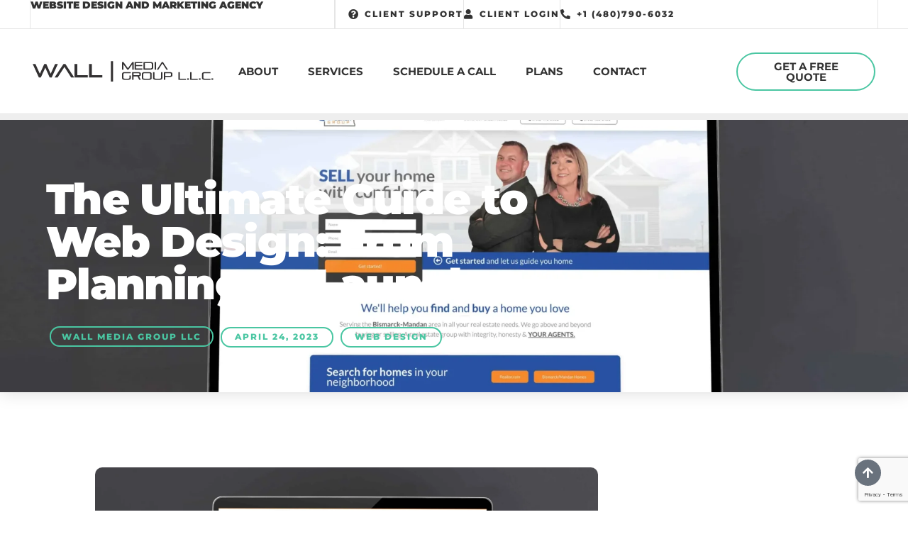

--- FILE ---
content_type: text/html; charset=UTF-8
request_url: https://wallmediagroupllc.com/the-ultimate-guide-to-web-design-from-planning-to-launch/
body_size: 61086
content:
<!DOCTYPE html>
<html lang="en-US" prefix="og: https://ogp.me/ns#">
<head><meta charset="UTF-8">
	<meta name="viewport" content="width=device-width, initial-scale=1">
	<link rel="profile" href="https://gmpg.org/xfn/11">		<script>
			( function() {
				const settings    = {"enabled":true,"storage_type":"local","clear_after_submit":"success","form_ids_with_save_user_journey":[20614,20502,18787]};
				const storageKey  = 'jet_fb_user_journey';
				const storage     = settings.storage_type === 'local' ? localStorage : sessionStorage;

				var params = new URLSearchParams( window.location.search );

				if ( params.has('jfb_clear_journey') ) {
					var status = params.get('status') ?? 'unknown',
						formId = params.get('jfb_clear_journey');

					if ( status.includes('|') ) {
						status = status.split('|')[0];
					}

					params.delete('jfb_clear_journey');

					var newSearch = params.toString();

					var newUrl = window.location.origin
								+ window.location.pathname
								+ ( newSearch ? '?' + newSearch : '' )
								+ window.location.hash;

					window.history.replaceState( null, document.title, newUrl );

					if ( ( 'success' === settings.clear_after_submit && ( 'success' === status || 'dsuccess' === status ) )
						|| 'always' === settings.clear_after_submit || 'unknown' === status )
					{
						const raw  = storage.getItem( storageKey );

						if ( ! raw ) {
							return;
						}

						let data = JSON.parse( raw );

						if ( ! Array.isArray( data ) && data.hasOwnProperty( formId ) ) {
							delete data[ formId ];
						}

						storage.setItem( storageKey, JSON.stringify( data ) );
					}
				}
			} )();
		</script>
			<style>img:is([sizes="auto" i], [sizes^="auto," i]) { contain-intrinsic-size: 3000px 1500px }</style>
	
<!-- Search Engine Optimization by Rank Math PRO - https://rankmath.com/ -->
<title>The Ultimate Guide to Web Design: From Planning to Launch | Wall Media Group LLC</title>
<link rel='preload' href='https://wallmediagroupllc.com/wp-content/uploads/2021/10/wall-media-group-llc-black-ol.svg' as='image' imagesrcset='' imagesizes='' />
<link rel='preload' href='https://wallmediagroupllc.com/wp-content/uploads/2021/10/web-design-resslerschuhnd-mockup-scaled.webp' as='image' imagesrcset='https://wallmediagroupllc.com/wp-content/uploads/2021/10/web-design-resslerschuhnd-mockup-scaled.webp 1920w, https://wallmediagroupllc.com/wp-content/uploads/2021/10/web-design-resslerschuhnd-mockup-scaled-150x150.webp 150w' imagesizes='(max-width: 1920px) 100vw, 1920px' />
<link rel='preload' href='https://wallmediagroupllc.com/wp-content/uploads/2021/10/wall-media-group-llc-white-ol.svg' as='image' imagesrcset='' imagesizes='' />

<meta name="description" content="Learn how to design a website from start to finish with our ultimate guide. Discover the key steps and best practices for designing a website that will impress your audience."/>
<meta name="robots" content="nofollow, noindex, noarchive, noimageindex, nosnippet"/>
<meta property="og:locale" content="en_US" />
<meta property="og:type" content="article" />
<meta property="og:title" content="The Ultimate Guide to Web Design: From Planning to Launch | Wall Media Group LLC" />
<meta property="og:description" content="Learn how to design a website from start to finish with our ultimate guide. Discover the key steps and best practices for designing a website that will impress your audience." />
<meta property="og:url" content="https://wallmediagroupllc.com/the-ultimate-guide-to-web-design-from-planning-to-launch/" />
<meta property="og:site_name" content="Wall Media Group LLC" />
<meta property="article:publisher" content="https://www.facebook.com/wallmediagroupllc" />
<meta property="article:tag" content="Web Design" />
<meta property="article:section" content="Web Design" />
<meta property="og:updated_time" content="2023-04-24T20:35:32-07:00" />
<meta property="og:image" content="https://wallmediagroupllc.com/wp-content/uploads/2021/10/web-design-resslerschuhnd-mockup-scaled.webp" />
<meta property="og:image:secure_url" content="https://wallmediagroupllc.com/wp-content/uploads/2021/10/web-design-resslerschuhnd-mockup-scaled.webp" />
<meta property="og:image:width" content="1920" />
<meta property="og:image:height" content="1248" />
<meta property="og:image:alt" content="ultimate guide to web design" />
<meta property="og:image:type" content="image/webp" />
<meta property="article:published_time" content="2023-04-24T20:17:46-07:00" />
<meta property="article:modified_time" content="2023-04-24T20:35:32-07:00" />
<meta name="twitter:card" content="summary_large_image" />
<meta name="twitter:title" content="The Ultimate Guide to Web Design: From Planning to Launch | Wall Media Group LLC" />
<meta name="twitter:description" content="Learn how to design a website from start to finish with our ultimate guide. Discover the key steps and best practices for designing a website that will impress your audience." />
<meta name="twitter:image" content="https://wallmediagroupllc.com/wp-content/uploads/2021/10/web-design-resslerschuhnd-mockup-scaled.webp" />
<meta name="twitter:label1" content="Written by" />
<meta name="twitter:data1" content="tylerwall" />
<meta name="twitter:label2" content="Time to read" />
<meta name="twitter:data2" content="2 minutes" />
<script type="application/ld+json" class="rank-math-schema-pro">{"@context":"https://schema.org","@graph":[{"@type":"Place","@id":"https://wallmediagroupllc.com/#place","geo":{"@type":"GeoCoordinates","latitude":"33.0581","longitude":"-112.0476"},"hasMap":"https://www.google.com/maps/search/?api=1&amp;query=33.0581,-112.0476","address":{"@type":"PostalAddress","addressLocality":"Maricopa","addressRegion":"AZ","postalCode":"85138","addressCountry":"USA"}},{"@type":["LocalBusiness","Organization"],"@id":"https://wallmediagroupllc.com/#organization","name":"Wall Media Group LLC","url":"https://wallmediagroupllc.com/","sameAs":["https://www.facebook.com/wallmediagroupllc"],"email":"hello@wallmediagroupllc.com","address":{"@type":"PostalAddress","addressLocality":"Maricopa","addressRegion":"AZ","postalCode":"85138","addressCountry":"USA"},"logo":{"@type":"ImageObject","@id":"https://wallmediagroupllc.com/#logo","url":"https://wallmediagroupllc.com/wp-content/uploads/2024/08/wmg-logo-icon-square-white-bg.png","contentUrl":"https://wallmediagroupllc.com/wp-content/uploads/2024/08/wmg-logo-icon-square-white-bg.png","caption":"Wall Media Group LLC","inLanguage":"en-US","width":"600","height":"600"},"priceRange":"$$","openingHours":["Monday,Tuesday,Wednesday,Thursday,Friday 09:00-17:00"],"location":{"@id":"https://wallmediagroupllc.com/#place"},"image":{"@id":"https://wallmediagroupllc.com/#logo"},"telephone":"+1-480-790-6032"},{"@type":"WebSite","@id":"https://wallmediagroupllc.com/#website","url":"https://wallmediagroupllc.com","name":"Wall Media Group LLC","publisher":{"@id":"https://wallmediagroupllc.com/#organization"},"inLanguage":"en-US"},{"@type":"ImageObject","@id":"https://wallmediagroupllc.com/wp-content/uploads/2021/10/web-design-resslerschuhnd-mockup-scaled.webp","url":"https://wallmediagroupllc.com/wp-content/uploads/2021/10/web-design-resslerschuhnd-mockup-scaled.webp","width":"1920","height":"1248","inLanguage":"en-US"},{"@type":"WebPage","@id":"https://wallmediagroupllc.com/the-ultimate-guide-to-web-design-from-planning-to-launch/#webpage","url":"https://wallmediagroupllc.com/the-ultimate-guide-to-web-design-from-planning-to-launch/","name":"The Ultimate Guide to Web Design: From Planning to Launch | Wall Media Group LLC","datePublished":"2023-04-24T20:17:46-07:00","dateModified":"2023-04-24T20:35:32-07:00","isPartOf":{"@id":"https://wallmediagroupllc.com/#website"},"primaryImageOfPage":{"@id":"https://wallmediagroupllc.com/wp-content/uploads/2021/10/web-design-resslerschuhnd-mockup-scaled.webp"},"inLanguage":"en-US"},{"@type":"Person","@id":"https://wallmediagroupllc.com/the-ultimate-guide-to-web-design-from-planning-to-launch/#author","name":"tylerwall","image":{"@type":"ImageObject","@id":"https://secure.gravatar.com/avatar/50b1e54c9a42d0d472a0737d97553489de24eb8272a648eed01bf4203473ad2c?s=96&amp;d=mm&amp;r=g","url":"https://secure.gravatar.com/avatar/50b1e54c9a42d0d472a0737d97553489de24eb8272a648eed01bf4203473ad2c?s=96&amp;d=mm&amp;r=g","caption":"tylerwall","inLanguage":"en-US"},"sameAs":["https://wallmediagroupllc.com"],"worksFor":{"@id":"https://wallmediagroupllc.com/#organization"}},{"@type":"BlogPosting","headline":"The Ultimate Guide to Web Design: From Planning to Launch | Wall Media Group LLC","keywords":"ultimate guide to web design, web design, ultimate guide, design a website from scratch","datePublished":"2023-04-24T20:17:46-07:00","dateModified":"2023-04-24T20:35:32-07:00","author":{"@id":"https://wallmediagroupllc.com/the-ultimate-guide-to-web-design-from-planning-to-launch/#author","name":"tylerwall"},"publisher":{"@id":"https://wallmediagroupllc.com/#organization"},"description":"Learn how to design a website from start to finish with our ultimate guide. Discover the key steps and best practices for designing a website that will impress your audience.","name":"The Ultimate Guide to Web Design: From Planning to Launch | Wall Media Group LLC","@id":"https://wallmediagroupllc.com/the-ultimate-guide-to-web-design-from-planning-to-launch/#richSnippet","isPartOf":{"@id":"https://wallmediagroupllc.com/the-ultimate-guide-to-web-design-from-planning-to-launch/#webpage"},"image":{"@id":"https://wallmediagroupllc.com/wp-content/uploads/2021/10/web-design-resslerschuhnd-mockup-scaled.webp"},"inLanguage":"en-US","mainEntityOfPage":{"@id":"https://wallmediagroupllc.com/the-ultimate-guide-to-web-design-from-planning-to-launch/#webpage"}}]}</script>
<!-- /Rank Math WordPress SEO plugin -->

<link rel='dns-prefetch' href='//maps.googleapis.com' />

<link rel="alternate" type="application/rss+xml" title="Wall Media Group LLC &raquo; Feed" href="https://wallmediagroupllc.com/feed/" />
<link rel="alternate" type="application/rss+xml" title="Wall Media Group LLC &raquo; Comments Feed" href="https://wallmediagroupllc.com/comments/feed/" />
<link rel="alternate" type="application/rss+xml" title="Wall Media Group LLC &raquo; The Ultimate Guide to Web Design: From Planning to Launch Comments Feed" href="https://wallmediagroupllc.com/the-ultimate-guide-to-web-design-from-planning-to-launch/feed/" />
<link rel="preload" href="https://wallmediagroupllc.com/wp-content/uploads/2021/10/web-design-resslerschuhnd-mockup-scaled.webp" as="image">		<!-- This site uses the Google Analytics by MonsterInsights plugin v8.13.1 - Using Analytics tracking - https://www.monsterinsights.com/ -->
							<script src="//www.googletagmanager.com/gtag/js?id=G-Z716VRXL6W"  data-cfasync="false" data-wpfc-render="false" async></script>
			<script data-cfasync="false" data-wpfc-render="false">
				var mi_version = '8.13.1';
				var mi_track_user = true;
				var mi_no_track_reason = '';
				
								var disableStrs = [
										'ga-disable-G-Z716VRXL6W',
															'ga-disable-UA-73061435-1',
									];

				/* Function to detect opted out users */
				function __gtagTrackerIsOptedOut() {
					for (var index = 0; index < disableStrs.length; index++) {
						if (document.cookie.indexOf(disableStrs[index] + '=true') > -1) {
							return true;
						}
					}

					return false;
				}

				/* Disable tracking if the opt-out cookie exists. */
				if (__gtagTrackerIsOptedOut()) {
					for (var index = 0; index < disableStrs.length; index++) {
						window[disableStrs[index]] = true;
					}
				}

				/* Opt-out function */
				function __gtagTrackerOptout() {
					for (var index = 0; index < disableStrs.length; index++) {
						document.cookie = disableStrs[index] + '=true; expires=Thu, 31 Dec 2099 23:59:59 UTC; path=/';
						window[disableStrs[index]] = true;
					}
				}

				if ('undefined' === typeof gaOptout) {
					function gaOptout() {
						__gtagTrackerOptout();
					}
				}
								window.dataLayer = window.dataLayer || [];

				window.MonsterInsightsDualTracker = {
					helpers: {},
					trackers: {},
				};
				if (mi_track_user) {
					function __gtagDataLayer() {
						dataLayer.push(arguments);
					}

					function __gtagTracker(type, name, parameters) {
						if (!parameters) {
							parameters = {};
						}

						if (parameters.send_to) {
							__gtagDataLayer.apply(null, arguments);
							return;
						}

						if (type === 'event') {
														parameters.send_to = monsterinsights_frontend.v4_id;
							var hookName = name;
							if (typeof parameters['event_category'] !== 'undefined') {
								hookName = parameters['event_category'] + ':' + name;
							}

							if (typeof MonsterInsightsDualTracker.trackers[hookName] !== 'undefined') {
								MonsterInsightsDualTracker.trackers[hookName](parameters);
							} else {
								__gtagDataLayer('event', name, parameters);
							}
							
														parameters.send_to = monsterinsights_frontend.ua;
							__gtagDataLayer(type, name, parameters);
													} else {
							__gtagDataLayer.apply(null, arguments);
						}
					}

					__gtagTracker('js', new Date());
					__gtagTracker('set', {
						'developer_id.dZGIzZG': true,
											});
										__gtagTracker('config', 'G-Z716VRXL6W', {"forceSSL":"true","link_attribution":"true"} );
															__gtagTracker('config', 'UA-73061435-1', {"forceSSL":"true","link_attribution":"true"} );
										window.gtag = __gtagTracker;										(function () {
						/* https://developers.google.com/analytics/devguides/collection/analyticsjs/ */
						/* ga and __gaTracker compatibility shim. */
						var noopfn = function () {
							return null;
						};
						var newtracker = function () {
							return new Tracker();
						};
						var Tracker = function () {
							return null;
						};
						var p = Tracker.prototype;
						p.get = noopfn;
						p.set = noopfn;
						p.send = function () {
							var args = Array.prototype.slice.call(arguments);
							args.unshift('send');
							__gaTracker.apply(null, args);
						};
						var __gaTracker = function () {
							var len = arguments.length;
							if (len === 0) {
								return;
							}
							var f = arguments[len - 1];
							if (typeof f !== 'object' || f === null || typeof f.hitCallback !== 'function') {
								if ('send' === arguments[0]) {
									var hitConverted, hitObject = false, action;
									if ('event' === arguments[1]) {
										if ('undefined' !== typeof arguments[3]) {
											hitObject = {
												'eventAction': arguments[3],
												'eventCategory': arguments[2],
												'eventLabel': arguments[4],
												'value': arguments[5] ? arguments[5] : 1,
											}
										}
									}
									if ('pageview' === arguments[1]) {
										if ('undefined' !== typeof arguments[2]) {
											hitObject = {
												'eventAction': 'page_view',
												'page_path': arguments[2],
											}
										}
									}
									if (typeof arguments[2] === 'object') {
										hitObject = arguments[2];
									}
									if (typeof arguments[5] === 'object') {
										Object.assign(hitObject, arguments[5]);
									}
									if ('undefined' !== typeof arguments[1].hitType) {
										hitObject = arguments[1];
										if ('pageview' === hitObject.hitType) {
											hitObject.eventAction = 'page_view';
										}
									}
									if (hitObject) {
										action = 'timing' === arguments[1].hitType ? 'timing_complete' : hitObject.eventAction;
										hitConverted = mapArgs(hitObject);
										__gtagTracker('event', action, hitConverted);
									}
								}
								return;
							}

							function mapArgs(args) {
								var arg, hit = {};
								var gaMap = {
									'eventCategory': 'event_category',
									'eventAction': 'event_action',
									'eventLabel': 'event_label',
									'eventValue': 'event_value',
									'nonInteraction': 'non_interaction',
									'timingCategory': 'event_category',
									'timingVar': 'name',
									'timingValue': 'value',
									'timingLabel': 'event_label',
									'page': 'page_path',
									'location': 'page_location',
									'title': 'page_title',
								};
								for (arg in args) {
																		if (!(!args.hasOwnProperty(arg) || !gaMap.hasOwnProperty(arg))) {
										hit[gaMap[arg]] = args[arg];
									} else {
										hit[arg] = args[arg];
									}
								}
								return hit;
							}

							try {
								f.hitCallback();
							} catch (ex) {
							}
						};
						__gaTracker.create = newtracker;
						__gaTracker.getByName = newtracker;
						__gaTracker.getAll = function () {
							return [];
						};
						__gaTracker.remove = noopfn;
						__gaTracker.loaded = true;
						window['__gaTracker'] = __gaTracker;
					})();
									} else {
										console.log("");
					(function () {
						function __gtagTracker() {
							return null;
						}

						window['__gtagTracker'] = __gtagTracker;
						window['gtag'] = __gtagTracker;
					})();
									}
			</script>
				<!-- / Google Analytics by MonsterInsights -->
		<script>
window._wpemojiSettings = {"baseUrl":"https:\/\/s.w.org\/images\/core\/emoji\/15.1.0\/72x72\/","ext":".png","svgUrl":"https:\/\/s.w.org\/images\/core\/emoji\/15.1.0\/svg\/","svgExt":".svg","source":{"concatemoji":"https:\/\/wallmediagroupllc.com\/wp-includes\/js\/wp-emoji-release.min.js?ver=6.8.1"}};
/*! This file is auto-generated */
!function(i,n){var o,s,e;function c(e){try{var t={supportTests:e,timestamp:(new Date).valueOf()};sessionStorage.setItem(o,JSON.stringify(t))}catch(e){}}function p(e,t,n){e.clearRect(0,0,e.canvas.width,e.canvas.height),e.fillText(t,0,0);var t=new Uint32Array(e.getImageData(0,0,e.canvas.width,e.canvas.height).data),r=(e.clearRect(0,0,e.canvas.width,e.canvas.height),e.fillText(n,0,0),new Uint32Array(e.getImageData(0,0,e.canvas.width,e.canvas.height).data));return t.every(function(e,t){return e===r[t]})}function u(e,t,n){switch(t){case"flag":return n(e,"\ud83c\udff3\ufe0f\u200d\u26a7\ufe0f","\ud83c\udff3\ufe0f\u200b\u26a7\ufe0f")?!1:!n(e,"\ud83c\uddfa\ud83c\uddf3","\ud83c\uddfa\u200b\ud83c\uddf3")&&!n(e,"\ud83c\udff4\udb40\udc67\udb40\udc62\udb40\udc65\udb40\udc6e\udb40\udc67\udb40\udc7f","\ud83c\udff4\u200b\udb40\udc67\u200b\udb40\udc62\u200b\udb40\udc65\u200b\udb40\udc6e\u200b\udb40\udc67\u200b\udb40\udc7f");case"emoji":return!n(e,"\ud83d\udc26\u200d\ud83d\udd25","\ud83d\udc26\u200b\ud83d\udd25")}return!1}function f(e,t,n){var r="undefined"!=typeof WorkerGlobalScope&&self instanceof WorkerGlobalScope?new OffscreenCanvas(300,150):i.createElement("canvas"),a=r.getContext("2d",{willReadFrequently:!0}),o=(a.textBaseline="top",a.font="600 32px Arial",{});return e.forEach(function(e){o[e]=t(a,e,n)}),o}function t(e){var t=i.createElement("script");t.src=e,t.defer=!0,i.head.appendChild(t)}"undefined"!=typeof Promise&&(o="wpEmojiSettingsSupports",s=["flag","emoji"],n.supports={everything:!0,everythingExceptFlag:!0},e=new Promise(function(e){i.addEventListener("DOMContentLoaded",e,{once:!0})}),new Promise(function(t){var n=function(){try{var e=JSON.parse(sessionStorage.getItem(o));if("object"==typeof e&&"number"==typeof e.timestamp&&(new Date).valueOf()<e.timestamp+604800&&"object"==typeof e.supportTests)return e.supportTests}catch(e){}return null}();if(!n){if("undefined"!=typeof Worker&&"undefined"!=typeof OffscreenCanvas&&"undefined"!=typeof URL&&URL.createObjectURL&&"undefined"!=typeof Blob)try{var e="postMessage("+f.toString()+"("+[JSON.stringify(s),u.toString(),p.toString()].join(",")+"));",r=new Blob([e],{type:"text/javascript"}),a=new Worker(URL.createObjectURL(r),{name:"wpTestEmojiSupports"});return void(a.onmessage=function(e){c(n=e.data),a.terminate(),t(n)})}catch(e){}c(n=f(s,u,p))}t(n)}).then(function(e){for(var t in e)n.supports[t]=e[t],n.supports.everything=n.supports.everything&&n.supports[t],"flag"!==t&&(n.supports.everythingExceptFlag=n.supports.everythingExceptFlag&&n.supports[t]);n.supports.everythingExceptFlag=n.supports.everythingExceptFlag&&!n.supports.flag,n.DOMReady=!1,n.readyCallback=function(){n.DOMReady=!0}}).then(function(){return e}).then(function(){var e;n.supports.everything||(n.readyCallback(),(e=n.source||{}).concatemoji?t(e.concatemoji):e.wpemoji&&e.twemoji&&(t(e.twemoji),t(e.wpemoji)))}))}((window,document),window._wpemojiSettings);
</script>
<link rel='stylesheet' id='wc-blocks-integration-css' href='https://wallmediagroupllc.com/wp-content/cache/flying-press/460e2105add9.index.css' media='all' />
<style id='wp-emoji-styles-inline-css'>img.wp-smiley, img.emoji {
		display: inline !important;
		border: none !important;
		box-shadow: none !important;
		height: 1em !important;
		width: 1em !important;
		margin: 0 0.07em !important;
		vertical-align: -0.1em !important;
		background: none !important;
		padding: 0 !important;
	}</style>
<link rel='stylesheet' id='jet-engine-frontend-css' href='https://wallmediagroupllc.com/wp-content/cache/flying-press/387a93a290a0.frontend.css' media='all' />
<link rel='stylesheet' id='wc-deposits-frontend-styles-css' href='https://wallmediagroupllc.com/wp-content/cache/flying-press/63276fafce64.style.min.css' media='all' />
<style id='wc-deposits-frontend-styles-inline-css'>.wc-deposits-options-form input.input-radio:enabled ~ label {  color: #f7f6f7; }
    .wc-deposits-options-form div a.wc-deposits-switcher {
        background-color: #ad74a2;
        background: -moz-gradient(center top, #ad74a2 0%, #93638a 100%);
        background: -moz-linear-gradient(center top, #ad74a2 0%, #93638a 100%);
        background: -webkit-gradient(linear, left top, left bottom, from(#ad74a2), to(#93638a));
        background: -webkit-linear-gradient(#ad74a2, #93638a);
        background: -o-linear-gradient(#ad74a2, #93638a);
        background: linear-gradient(#ad74a2, #93638a);
    }
    .wc-deposits-options-form .amount { color: #85ad74; }
    .wc-deposits-options-form .deposit-option { display: inline; }
    
    
        #wc-deposits-options-form input.input-radio:enabled ~ label { color: #f7f6f7; }
        #wc-deposits-options-form div a.wc-deposits-switcher {
          background-color: #ad74a2;
          background: -moz-gradient(center top, #ad74a2 0%, #93638a 100%);
          background: -moz-linear-gradient(center top, #ad74a2 0%, #93638a 100%);
          background: -webkit-gradient(linear, left top, left bottom, from(#ad74a2), to(#93638a));
          background: -webkit-linear-gradient(#ad74a2, #93638a);
          background: -o-linear-gradient(#ad74a2, #93638a);
          background: linear-gradient(#ad74a2, #93638a);
        }
        #wc-deposits-options-form .amount { color: #85ad74; }
        #wc-deposits-options-form .deposit-option { display: inline; }
    

            
    .wc-deposits-options-form input.input-radio:enabled ~ label {  color: #f7f6f7; }
    .wc-deposits-options-form div a.wc-deposits-switcher {
        background-color: #ad74a2;
        background: -moz-gradient(center top, #ad74a2 0%, #93638a 100%);
        background: -moz-linear-gradient(center top, #ad74a2 0%, #93638a 100%);
        background: -webkit-gradient(linear, left top, left bottom, from(#ad74a2), to(#93638a));
        background: -webkit-linear-gradient(#ad74a2, #93638a);
        background: -o-linear-gradient(#ad74a2, #93638a);
        background: linear-gradient(#ad74a2, #93638a);
    }
    .wc-deposits-options-form .amount { color: #85ad74; }
    .wc-deposits-options-form .deposit-option { display: inline; }
    
    
        #wc-deposits-options-form input.input-radio:enabled ~ label { color: #f7f6f7; }
        #wc-deposits-options-form div a.wc-deposits-switcher {
          background-color: #ad74a2;
          background: -moz-gradient(center top, #ad74a2 0%, #93638a 100%);
          background: -moz-linear-gradient(center top, #ad74a2 0%, #93638a 100%);
          background: -webkit-gradient(linear, left top, left bottom, from(#ad74a2), to(#93638a));
          background: -webkit-linear-gradient(#ad74a2, #93638a);
          background: -o-linear-gradient(#ad74a2, #93638a);
          background: linear-gradient(#ad74a2, #93638a);
        }
        #wc-deposits-options-form .amount { color: #85ad74; }
        #wc-deposits-options-form .deposit-option { display: inline; }
    

            
    .wc-deposits-options-form input.input-radio:enabled ~ label {  color: #f7f6f7; }
    .wc-deposits-options-form div a.wc-deposits-switcher {
        background-color: #ad74a2;
        background: -moz-gradient(center top, #ad74a2 0%, #93638a 100%);
        background: -moz-linear-gradient(center top, #ad74a2 0%, #93638a 100%);
        background: -webkit-gradient(linear, left top, left bottom, from(#ad74a2), to(#93638a));
        background: -webkit-linear-gradient(#ad74a2, #93638a);
        background: -o-linear-gradient(#ad74a2, #93638a);
        background: linear-gradient(#ad74a2, #93638a);
    }
    .wc-deposits-options-form .amount { color: #85ad74; }
    .wc-deposits-options-form .deposit-option { display: inline; }
    
    
        #wc-deposits-options-form input.input-radio:enabled ~ label { color: #f7f6f7; }
        #wc-deposits-options-form div a.wc-deposits-switcher {
          background-color: #ad74a2;
          background: -moz-gradient(center top, #ad74a2 0%, #93638a 100%);
          background: -moz-linear-gradient(center top, #ad74a2 0%, #93638a 100%);
          background: -webkit-gradient(linear, left top, left bottom, from(#ad74a2), to(#93638a));
          background: -webkit-linear-gradient(#ad74a2, #93638a);
          background: -o-linear-gradient(#ad74a2, #93638a);
          background: linear-gradient(#ad74a2, #93638a);
        }
        #wc-deposits-options-form .amount { color: #85ad74; }
        #wc-deposits-options-form .deposit-option { display: inline; }</style>
<link rel='stylesheet' id='woocommerce-smallscreen-css' href='https://wallmediagroupllc.com/wp-content/cache/flying-press/59d266c0ea58.woocommerce-smallscreen.css' media='only screen and (max-width: 768px)' />
<link rel='stylesheet' id='woocommerce-general-css' href='https://wallmediagroupllc.com/wp-content/cache/flying-press/0a5cfa15a1c3.woocommerce.css' media='all' />
<style id='woocommerce-inline-inline-css'>.woocommerce form .form-row .required { visibility: visible; }</style>
<link rel='stylesheet' id='brands-styles-css' href='https://wallmediagroupllc.com/wp-content/cache/flying-press/48d56016b20f.brands.css' media='all' />
<link rel='stylesheet' id='jet-fb-option-field-select-css' href='https://wallmediagroupllc.com/wp-content/cache/flying-press/77f20772613a.select.css' media='all' />
<link rel='stylesheet' id='jet-fb-option-field-checkbox-css' href='https://wallmediagroupllc.com/wp-content/cache/flying-press/fe12a714ec08.checkbox.css' media='all' />
<link rel='stylesheet' id='jet-fb-option-field-radio-css' href='https://wallmediagroupllc.com/wp-content/cache/flying-press/6a448ea83575.radio.css' media='all' />
<link rel='stylesheet' id='jet-fb-advanced-choices-css' href='https://wallmediagroupllc.com/wp-content/cache/flying-press/d171e55e14f3.main.css' media='all' />
<link rel='stylesheet' id='jet-fb-wysiwyg-css' href='https://wallmediagroupllc.com/wp-content/cache/flying-press/ec603e4e4f99.wysiwyg.css' media='all' />
<link rel='stylesheet' id='jet-fb-switcher-css' href='https://wallmediagroupllc.com/wp-content/cache/flying-press/3bb23a88e183.switcher.css' media='all' />
<link rel='stylesheet' id='jet-menu-public-styles-css' href='https://wallmediagroupllc.com/wp-content/cache/flying-press/4d35775f1751.public.css' media='all' />
<link rel='stylesheet' id='jet-popup-frontend-css' href='https://wallmediagroupllc.com/wp-content/cache/flying-press/6e73a3439c62.jet-popup-frontend.css' media='all' />
<link rel='stylesheet' id='jet-blocks-css' href='https://wallmediagroupllc.com/wp-content/cache/flying-press/538a0236b9f2.custom-jet-blocks.css' media='all' />
<link rel='stylesheet' id='elementor-icons-css' href='https://wallmediagroupllc.com/wp-content/cache/flying-press/e94fa431bfc7.elementor-icons.min.css' media='all' />
<link rel='stylesheet' id='elementor-frontend-css' href='https://wallmediagroupllc.com/wp-content/cache/flying-press/6e9c28a31063.custom-frontend.min.css' media='all' />
<style id='elementor-frontend-inline-css'>.elementor-kit-5{--e-global-color-uicore_primary:#333333;--e-global-color-uicore_secondary:#54595F;--e-global-color-uicore_accent:#1D73A5;--e-global-color-uicore_headline:#070707;--e-global-color-uicore_body:#333333;--e-global-color-uicore_dark:#070707;--e-global-color-uicore_light:#F8FCFC;--e-global-color-uicore_white:#FFFFFF;--e-global-color-2385b125:#0092D1;--e-global-color-57b142b4:#FFFFFF;--e-global-color-d28f15f:#000000;--e-global-color-5602ca0a:#00000000;--e-global-color-25dbab43:#1E1E1E;--e-global-color-eead7cc:#0000001A;--e-global-color-5377e94b:#0092D1;--e-global-color-6dd4d128:#004B77;--e-global-color-43acc846:#3A3A3A;--e-global-color-1d4b5e3b:#0000000D;--e-global-color-44fa696:#4AC6A2;--e-global-typography-uicore_primary-font-family:"Montserrat";--e-global-typography-uicore_primary-font-weight:600;--e-global-typography-uicore_secondary-font-family:"Montserrat";--e-global-typography-uicore_secondary-font-weight:700;--e-global-typography-uicore_text-font-family:"Montserrat";--e-global-typography-uicore_text-font-weight:normal;--e-global-typography-uicore_accent-font-family:"Montserrat";--e-global-typography-uicore_accent-font-weight:500;--e-global-typography-fdef78e-font-family:"Montserrat";--e-global-typography-fdef78e-font-size:60px;--e-global-typography-fdef78e-font-weight:900;--e-global-typography-fdef78e-line-height:1em;--e-global-typography-ce27f54-font-family:"Montserrat";--e-global-typography-ce27f54-font-size:48px;--e-global-typography-ce27f54-font-weight:700;--e-global-typography-ce27f54-line-height:1em;--e-global-typography-6db370a-font-family:"Montserrat";--e-global-typography-6db370a-font-size:36px;--e-global-typography-6db370a-font-weight:500;--e-global-typography-6db370a-line-height:1.25em;--e-global-typography-40024ad-font-family:"Montserrat";--e-global-typography-40024ad-font-size:26px;--e-global-typography-40024ad-font-weight:300;--e-global-typography-40024ad-line-height:1.5em;--e-global-typography-22c3491-font-family:"Montserrat";--e-global-typography-22c3491-font-size:18px;--e-global-typography-22c3491-font-weight:300;--e-global-typography-22c3491-line-height:1.5em;--e-global-typography-afa2c19-font-family:"Montserrat";--e-global-typography-afa2c19-font-size:12px;--e-global-typography-afa2c19-font-weight:800;--e-global-typography-afa2c19-text-transform:uppercase;--e-global-typography-afa2c19-line-height:1.5em;--e-global-typography-afa2c19-letter-spacing:2px;--e-global-typography-8c89773-font-family:"Montserrat";--e-global-typography-8c89773-font-size:15px;--e-global-typography-8c89773-font-weight:700;--e-global-typography-8c89773-text-transform:uppercase;--e-global-typography-8c89773-line-height:1em;--e-global-typography-055e647-font-family:"Montserrat";--e-global-typography-055e647-font-size:19px;--e-global-typography-055e647-font-weight:900;--e-global-typography-055e647-text-transform:uppercase;--e-global-typography-055e647-line-height:1em;--e-global-typography-8f0e98d-font-family:"Montserrat";--e-global-typography-8f0e98d-font-size:13px;--e-global-typography-8f0e98d-font-weight:400;--e-global-typography-8f0e98d-line-height:2em;}.elementor-kit-5 input[type="button"],.elementor-kit-5 input[type="submit"],.elementor-kit-5 [type="submit"],.elementor-kit-5 .wp-block-button__link,.uicore-mobile-menu-wrapper .uicore-cta-wrapper a,.uicore-left-menu .uicore-cta-wrapper a,.wc-block-components-button:not(.is-link),.elementor-kit-5 .elementor-button.elementor-button,.elementor-kit-5 .elementor-button:not(.bdt-offcanvas-button),.elementor-kit-5 .bdt-button-primary,.elementor-kit-5 .bdt-ep-button,button.metform-btn,button.metform-btn:not(.toggle),.elementor-kit-5 .bdt-callout a.bdt-callout-button,.elementor-kit-5 .tutor-button,.elementor-kit-5 .tutor-login-form-wrap input[type="submit"],.elementor-kit-5.woocommerce #respond input#submit,.elementor-kit-5.uicore-woo-page a.button:not(.add_to_cart_button):not(.product_type_grouped):not(.product_type_external):not(.product_type_simple):not(.wc-forward),.elementor-kit-5.uicore-woo-page a.checkout-button.button.alt,.uicore-navbar a.uicore-btn,.elementor-kit-5 .bdt-contact-form .elementor-button,.elementor-kit-5.uicore-woo-page a.button.wc-forward,.elementor-kit-5 .widget.woocommerce a.button,.elementor-kit-5 .woocommerce button.button,.elementor-kit-5 .woocommerce div.product form.cart .button,.elementor-kit-5 .woocommerce-cart-form .button,.elementor-kit-5 .woocommerce #respond input#submit.alt,.elementor-kit-5.woocommerce a.button.alt,.woocommerce button.button.alt,.elementor-kit-5.woocommerce button.button.alt.disabled,.elementor-kit-5.woocommerce input.button.alt{background-color:var( --e-global-color-uicore_primary );font-family:"Montserrat", Sans-serif;font-size:15px;font-weight:500;text-transform:None;line-height:1em;letter-spacing:0em;color:#FFFFFF;border-style:none;}.elementor-kit-5 input[type="button"]:hover,.elementor-kit-5 input[type="button"]:focus,.elementor-kit-5 input[type="submit"]:hover,.elementor-kit-5 input[type="submit"]:focus,.elementor-kit-5 [type="submit"]:hover,.elementor-kit-5 [type="submit"]:focus,.elementor-kit-5 .wp-block-button__link:hover,.elementor-kit-5 .wp-block-button__link:focus,.uicore-mobile-menu-wrapper .uicore-cta-wrapper a:hover,.uicore-mobile-menu-wrapper .uicore-cta-wrapper a:focus,.uicore-left-menu .uicore-cta-wrapper a:hover,.uicore-left-menu .uicore-cta-wrapper a:focus,.wc-block-components-button:not(.is-link):hover,.wc-block-components-button:not(.is-link):focus,.elementor-kit-5 .elementor-button.elementor-button:hover,.elementor-kit-5 .elementor-button.elementor-button:focus,.elementor-kit-5 .elementor-button:not(.bdt-offcanvas-button):hover,.elementor-kit-5 .elementor-button:not(.bdt-offcanvas-button):focus,.elementor-kit-5 .bdt-button-primary:hover,.elementor-kit-5 .bdt-button-primary:focus,.elementor-kit-5 .bdt-ep-button:hover,.elementor-kit-5 .bdt-ep-button:focus,button.metform-btn:hover,button.metform-btn:focus,button.metform-btn:not(.toggle):hover,button.metform-btn:not(.toggle):focus,.elementor-kit-5 .bdt-callout a.bdt-callout-button:hover,.elementor-kit-5 .bdt-callout a.bdt-callout-button:focus,.elementor-kit-5 .tutor-button:hover,.elementor-kit-5 .tutor-button:focus,.elementor-kit-5 .tutor-login-form-wrap input[type="submit"]:hover,.elementor-kit-5 .tutor-login-form-wrap input[type="submit"]:focus,.elementor-kit-5.woocommerce #respond input#submit:hover,.elementor-kit-5.woocommerce #respond input#submit:focus,.elementor-kit-5.uicore-woo-page a.button:not(.add_to_cart_button):not(.product_type_grouped):not(.product_type_external):not(.product_type_simple):not(.wc-forward):hover,.elementor-kit-5.uicore-woo-page a.button:not(.add_to_cart_button):not(.product_type_grouped):not(.product_type_external):not(.product_type_simple):not(.wc-forward):focus,.elementor-kit-5.uicore-woo-page a.checkout-button.button.alt:hover,.elementor-kit-5.uicore-woo-page a.checkout-button.button.alt:focus,.uicore-navbar a.uicore-btn:hover,.uicore-navbar a.uicore-btn:focus,.elementor-kit-5 .bdt-contact-form .elementor-button:hover,.elementor-kit-5 .bdt-contact-form .elementor-button:focus,.elementor-kit-5.uicore-woo-page a.button.wc-forward:hover,.elementor-kit-5.uicore-woo-page a.button.wc-forward:focus,.elementor-kit-5 .widget.woocommerce a.button:hover,.elementor-kit-5 .widget.woocommerce a.button:focus,.elementor-kit-5 .woocommerce button.button:hover,.elementor-kit-5 .woocommerce button.button:focus,.elementor-kit-5 .woocommerce div.product form.cart .button:hover,.elementor-kit-5 .woocommerce div.product form.cart .button:focus,.elementor-kit-5 .woocommerce-cart-form .button:hover,.elementor-kit-5 .woocommerce-cart-form .button:focus,.elementor-kit-5 .woocommerce #respond input#submit.alt:hover,.elementor-kit-5 .woocommerce #respond input#submit.alt:focus,.elementor-kit-5.woocommerce a.button.alt:hover,.elementor-kit-5.woocommerce a.button.alt:focus,.woocommerce button.button.alt:hover,.woocommerce button.button.alt:focus,.elementor-kit-5.woocommerce button.button.alt.disabled:hover,.elementor-kit-5.woocommerce button.button.alt.disabled:focus,.elementor-kit-5.woocommerce input.button.alt:hover,.elementor-kit-5.woocommerce input.button.alt:focus,.uicore-navbar a.uicore-btn:hover,.uicore-navbar a.uicore-btn:focus,.uicore-transparent:not(.uicore-scrolled) .uicore-btn.uicore-inverted:hover,.uicore-transparent:not(.uicore-scrolled) .uicore-btn.uicore-inverted:focus,.elementor-kit-5 .metform-btn:hover,.elementor-kit-5 .metform-btn:focus{background-color:var( --e-global-color-uicore_secondary );color:#FFFFFF;border-radius:5px 5px 5px 5px;}.elementor-kit-5 e-page-transition{background-color:var( --e-global-color-2385b125 );}.elementor-kit-5 a{color:var( --e-global-color-44fa696 );font-family:var( --e-global-typography-8f0e98d-font-family ), Sans-serif;font-size:var( --e-global-typography-8f0e98d-font-size );font-weight:var( --e-global-typography-8f0e98d-font-weight );line-height:var( --e-global-typography-8f0e98d-line-height );}.elementor-kit-5 h1{font-family:var( --e-global-typography-fdef78e-font-family ), Sans-serif;font-size:var( --e-global-typography-fdef78e-font-size );font-weight:var( --e-global-typography-fdef78e-font-weight );line-height:var( --e-global-typography-fdef78e-line-height );}.elementor-kit-5 h2{font-family:var( --e-global-typography-ce27f54-font-family ), Sans-serif;font-size:var( --e-global-typography-ce27f54-font-size );font-weight:var( --e-global-typography-ce27f54-font-weight );line-height:var( --e-global-typography-ce27f54-line-height );}.elementor-kit-5 h3{font-family:var( --e-global-typography-6db370a-font-family ), Sans-serif;font-size:var( --e-global-typography-6db370a-font-size );font-weight:var( --e-global-typography-6db370a-font-weight );line-height:var( --e-global-typography-6db370a-line-height );}.elementor-kit-5 h4{font-family:var( --e-global-typography-40024ad-font-family ), Sans-serif;font-size:var( --e-global-typography-40024ad-font-size );font-weight:var( --e-global-typography-40024ad-font-weight );line-height:var( --e-global-typography-40024ad-line-height );}.elementor-kit-5 h5{font-family:var( --e-global-typography-22c3491-font-family ), Sans-serif;font-size:var( --e-global-typography-22c3491-font-size );font-weight:var( --e-global-typography-22c3491-font-weight );line-height:var( --e-global-typography-22c3491-line-height );}.elementor-kit-5 h6{font-family:var( --e-global-typography-afa2c19-font-family ), Sans-serif;font-size:var( --e-global-typography-afa2c19-font-size );font-weight:var( --e-global-typography-afa2c19-font-weight );text-transform:var( --e-global-typography-afa2c19-text-transform );line-height:var( --e-global-typography-afa2c19-line-height );letter-spacing:var( --e-global-typography-afa2c19-letter-spacing );}.elementor-kit-5 input[type="button"],.elementor-kit-5 input[type="submit"],.elementor-kit-5 [type="submit"],.elementor-kit-5 .wp-block-button__link,.uicore-mobile-menu-wrapper .uicore-cta-wrapper a,.uicore-left-menu .uicore-cta-wrapper a,.wc-block-components-button:not(.is-link),.elementor-kit-5 .elementor-button.elementor-button,.elementor-kit-5 .elementor-button:not(.bdt-offcanvas-button),.elementor-kit-5 .bdt-button-primary,.elementor-kit-5 .bdt-ep-button,button.metform-btn,button.metform-btn:not(.toggle),.elementor-kit-5 .bdt-callout a.bdt-callout-button,.elementor-kit-5 .tutor-button,.elementor-kit-5 .tutor-login-form-wrap input[type="submit"],.elementor-kit-5.woocommerce #respond input#submit,.elementor-kit-5.uicore-woo-page a.button:not(.add_to_cart_button):not(.product_type_grouped):not(.product_type_external):not(.product_type_simple):not(.wc-forward),.elementor-kit-5.uicore-woo-page a.checkout-button.button.alt,.uicore-navbar a.uicore-btn,.elementor-kit-5 .bdt-contact-form .elementor-button,.elementor-kit-5.uicore-woo-page a.button.wc-forward,.elementor-kit-5 .widget.woocommerce a.button,.elementor-kit-5 .woocommerce button.button,.elementor-kit-5 .woocommerce div.product form.cart .button,.elementor-kit-5 .woocommerce-cart-form .button,.elementor-kit-5 .woocommerce #respond input#submit.alt,.elementor-kit-5.woocommerce a.button.alt,.woocommerce button.button.alt,.elementor-kit-5.woocommerce button.button.alt.disabled,.elementor-kit-5.woocommerce input.button.alt, .quantity input, .coupon input{border-radius:6px 6px 6px 6px;}.elementor-kit-5 input[type="button"],.elementor-kit-5 input[type="submit"],.elementor-kit-5 [type="submit"],.elementor-kit-5 .wp-block-button__link,.uicore-mobile-menu-wrapper .uicore-cta-wrapper a,.uicore-left-menu .uicore-cta-wrapper a,.wc-block-components-button:not(.is-link),.elementor-kit-5 .elementor-button.elementor-button,.elementor-kit-5 .elementor-button:not(.bdt-offcanvas-button),.elementor-kit-5 .bdt-button-primary,.elementor-kit-5 .bdt-ep-button,button.metform-btn,button.metform-btn:not(.toggle),.elementor-kit-5 .bdt-callout a.bdt-callout-button,.elementor-kit-5 .tutor-button,.elementor-kit-5 .tutor-login-form-wrap input[type="submit"],.elementor-kit-5.woocommerce #respond input#submit,.elementor-kit-5.uicore-woo-page a.button:not(.add_to_cart_button):not(.product_type_grouped):not(.product_type_external):not(.product_type_simple):not(.wc-forward),.elementor-kit-5.uicore-woo-page a.checkout-button.button.alt, .bdt-contact-form button.elementor-button.bdt-button{padding:17px 40px 17px 40px;}.elementor-kit-5 label{color:#333333;font-family:"Lato", Sans-serif;font-size:16px;font-weight:500;}.elementor-kit-5 input:not([type="button"]):not([type="submit"]),.elementor-kit-5 textarea,.elementor-kit-5 .elementor-field-textual{font-family:"Lato", Sans-serif;font-weight:300;border-style:solid;border-width:1px 1px 1px 1px;border-color:#54595F2E;border-radius:5px 5px 5px 5px;padding:8px 8px 8px 14px;}.uicore-section.uicore-box nav.uicore-container,
                    .uicore-section.uicore-box > .uicore-container, .uicore-ham-creative .uicore-navigation-content,
                    .container-width .uicore-megamenu > .elementor,
                    #wrapper-navbar.uicore-section.uicore-box .uicore-container .uicore-megamenu .uicore-section.uicore-box .uicore-container,
                    #wrapper-navbar.uicore-section.uicore-section-full_width .uicore-container .uicore-megamenu .uicore-section.uicore-box .uicore-container
                    {max-width:1366px;}.e-container{--container-max-width:1366px;}{}h1.entry-title{display:var(--page-title-display);}@media(max-width:1366px){.elementor-kit-5 a{font-size:var( --e-global-typography-8f0e98d-font-size );line-height:var( --e-global-typography-8f0e98d-line-height );}.elementor-kit-5 h1{font-size:var( --e-global-typography-fdef78e-font-size );line-height:var( --e-global-typography-fdef78e-line-height );}.elementor-kit-5 h2{font-size:var( --e-global-typography-ce27f54-font-size );line-height:var( --e-global-typography-ce27f54-line-height );}.elementor-kit-5 h3{font-size:var( --e-global-typography-6db370a-font-size );line-height:var( --e-global-typography-6db370a-line-height );}.elementor-kit-5 h4{font-size:var( --e-global-typography-40024ad-font-size );line-height:var( --e-global-typography-40024ad-line-height );}.elementor-kit-5 h5{font-size:var( --e-global-typography-22c3491-font-size );line-height:var( --e-global-typography-22c3491-line-height );}.elementor-kit-5 h6{font-size:var( --e-global-typography-afa2c19-font-size );line-height:var( --e-global-typography-afa2c19-line-height );letter-spacing:var( --e-global-typography-afa2c19-letter-spacing );}}@media(max-width:1024px){.elementor-kit-5{--e-global-typography-fdef78e-font-size:48px;--e-global-typography-ce27f54-font-size:36px;--e-global-typography-6db370a-font-size:28px;}.elementor-kit-5 a{font-size:var( --e-global-typography-8f0e98d-font-size );line-height:var( --e-global-typography-8f0e98d-line-height );}.elementor-kit-5 h1{font-size:var( --e-global-typography-fdef78e-font-size );line-height:var( --e-global-typography-fdef78e-line-height );}.elementor-kit-5 h2{font-size:var( --e-global-typography-ce27f54-font-size );line-height:var( --e-global-typography-ce27f54-line-height );}.elementor-kit-5 h3{font-size:var( --e-global-typography-6db370a-font-size );line-height:var( --e-global-typography-6db370a-line-height );}.elementor-kit-5 h4{font-size:var( --e-global-typography-40024ad-font-size );line-height:var( --e-global-typography-40024ad-line-height );}.elementor-kit-5 h5{font-size:var( --e-global-typography-22c3491-font-size );line-height:var( --e-global-typography-22c3491-line-height );}.elementor-kit-5 h6{font-size:var( --e-global-typography-afa2c19-font-size );line-height:var( --e-global-typography-afa2c19-line-height );letter-spacing:var( --e-global-typography-afa2c19-letter-spacing );}.elementor-kit-5 input[type="button"],.elementor-kit-5 input[type="submit"],.elementor-kit-5 [type="submit"],.elementor-kit-5 .wp-block-button__link,.uicore-mobile-menu-wrapper .uicore-cta-wrapper a,.uicore-left-menu .uicore-cta-wrapper a,.wc-block-components-button:not(.is-link),.elementor-kit-5 .elementor-button.elementor-button,.elementor-kit-5 .elementor-button:not(.bdt-offcanvas-button),.elementor-kit-5 .bdt-button-primary,.elementor-kit-5 .bdt-ep-button,button.metform-btn,button.metform-btn:not(.toggle),.elementor-kit-5 .bdt-callout a.bdt-callout-button,.elementor-kit-5 .tutor-button,.elementor-kit-5 .tutor-login-form-wrap input[type="submit"],.elementor-kit-5.woocommerce #respond input#submit,.elementor-kit-5.uicore-woo-page a.button:not(.add_to_cart_button):not(.product_type_grouped):not(.product_type_external):not(.product_type_simple):not(.wc-forward),.elementor-kit-5.uicore-woo-page a.checkout-button.button.alt,.uicore-navbar a.uicore-btn,.elementor-kit-5 .bdt-contact-form .elementor-button,.elementor-kit-5.uicore-woo-page a.button.wc-forward,.elementor-kit-5 .widget.woocommerce a.button,.elementor-kit-5 .woocommerce button.button,.elementor-kit-5 .woocommerce div.product form.cart .button,.elementor-kit-5 .woocommerce-cart-form .button,.elementor-kit-5 .woocommerce #respond input#submit.alt,.elementor-kit-5.woocommerce a.button.alt,.woocommerce button.button.alt,.elementor-kit-5.woocommerce button.button.alt.disabled,.elementor-kit-5.woocommerce input.button.alt{font-size:15px;}.elementor-kit-5 input[type="button"],.elementor-kit-5 input[type="submit"],.elementor-kit-5 [type="submit"],.elementor-kit-5 .wp-block-button__link,.uicore-mobile-menu-wrapper .uicore-cta-wrapper a,.uicore-left-menu .uicore-cta-wrapper a,.wc-block-components-button:not(.is-link),.elementor-kit-5 .elementor-button.elementor-button,.elementor-kit-5 .elementor-button:not(.bdt-offcanvas-button),.elementor-kit-5 .bdt-button-primary,.elementor-kit-5 .bdt-ep-button,button.metform-btn,button.metform-btn:not(.toggle),.elementor-kit-5 .bdt-callout a.bdt-callout-button,.elementor-kit-5 .tutor-button,.elementor-kit-5 .tutor-login-form-wrap input[type="submit"],.elementor-kit-5.woocommerce #respond input#submit,.elementor-kit-5.uicore-woo-page a.button:not(.add_to_cart_button):not(.product_type_grouped):not(.product_type_external):not(.product_type_simple):not(.wc-forward),.elementor-kit-5.uicore-woo-page a.checkout-button.button.alt, .bdt-contact-form button.elementor-button.bdt-button{padding:17px 40px 17px 40px;}.uicore-section.uicore-box nav.uicore-container,
                    .uicore-section.uicore-box > .uicore-container, .uicore-ham-creative .uicore-navigation-content,
                    .container-width .uicore-megamenu > .elementor,
                    #wrapper-navbar.uicore-section.uicore-box .uicore-container .uicore-megamenu .uicore-section.uicore-box .uicore-container,
                    #wrapper-navbar.uicore-section.uicore-section-full_width .uicore-container .uicore-megamenu .uicore-section.uicore-box .uicore-container
                    {max-width:1024px;}.e-container{--container-max-width:1024px;}}@media(max-width:768px){.elementor-kit-5{--e-global-typography-fdef78e-font-size:36px;--e-global-typography-fdef78e-line-height:1em;--e-global-typography-ce27f54-font-size:28px;--e-global-typography-8f0e98d-font-size:16px;}.elementor-kit-5 a{font-size:var( --e-global-typography-8f0e98d-font-size );line-height:var( --e-global-typography-8f0e98d-line-height );}.elementor-kit-5 h1{font-size:var( --e-global-typography-fdef78e-font-size );line-height:var( --e-global-typography-fdef78e-line-height );}.elementor-kit-5 h2{font-size:var( --e-global-typography-ce27f54-font-size );line-height:var( --e-global-typography-ce27f54-line-height );}.elementor-kit-5 h3{font-size:var( --e-global-typography-6db370a-font-size );line-height:var( --e-global-typography-6db370a-line-height );}.elementor-kit-5 h4{font-size:var( --e-global-typography-40024ad-font-size );line-height:var( --e-global-typography-40024ad-line-height );}.elementor-kit-5 h5{font-size:var( --e-global-typography-22c3491-font-size );line-height:var( --e-global-typography-22c3491-line-height );}.elementor-kit-5 h6{font-size:var( --e-global-typography-afa2c19-font-size );line-height:var( --e-global-typography-afa2c19-line-height );letter-spacing:var( --e-global-typography-afa2c19-letter-spacing );}.elementor-kit-5 input[type="button"],.elementor-kit-5 input[type="submit"],.elementor-kit-5 [type="submit"],.elementor-kit-5 .wp-block-button__link,.uicore-mobile-menu-wrapper .uicore-cta-wrapper a,.uicore-left-menu .uicore-cta-wrapper a,.wc-block-components-button:not(.is-link),.elementor-kit-5 .elementor-button.elementor-button,.elementor-kit-5 .elementor-button:not(.bdt-offcanvas-button),.elementor-kit-5 .bdt-button-primary,.elementor-kit-5 .bdt-ep-button,button.metform-btn,button.metform-btn:not(.toggle),.elementor-kit-5 .bdt-callout a.bdt-callout-button,.elementor-kit-5 .tutor-button,.elementor-kit-5 .tutor-login-form-wrap input[type="submit"],.elementor-kit-5.woocommerce #respond input#submit,.elementor-kit-5.uicore-woo-page a.button:not(.add_to_cart_button):not(.product_type_grouped):not(.product_type_external):not(.product_type_simple):not(.wc-forward),.elementor-kit-5.uicore-woo-page a.checkout-button.button.alt,.uicore-navbar a.uicore-btn,.elementor-kit-5 .bdt-contact-form .elementor-button,.elementor-kit-5.uicore-woo-page a.button.wc-forward,.elementor-kit-5 .widget.woocommerce a.button,.elementor-kit-5 .woocommerce button.button,.elementor-kit-5 .woocommerce div.product form.cart .button,.elementor-kit-5 .woocommerce-cart-form .button,.elementor-kit-5 .woocommerce #respond input#submit.alt,.elementor-kit-5.woocommerce a.button.alt,.woocommerce button.button.alt,.elementor-kit-5.woocommerce button.button.alt.disabled,.elementor-kit-5.woocommerce input.button.alt{font-size:14px;}.elementor-kit-5 input[type="button"],.elementor-kit-5 input[type="submit"],.elementor-kit-5 [type="submit"],.elementor-kit-5 .wp-block-button__link,.uicore-mobile-menu-wrapper .uicore-cta-wrapper a,.uicore-left-menu .uicore-cta-wrapper a,.wc-block-components-button:not(.is-link),.elementor-kit-5 .elementor-button.elementor-button,.elementor-kit-5 .elementor-button:not(.bdt-offcanvas-button),.elementor-kit-5 .bdt-button-primary,.elementor-kit-5 .bdt-ep-button,button.metform-btn,button.metform-btn:not(.toggle),.elementor-kit-5 .bdt-callout a.bdt-callout-button,.elementor-kit-5 .tutor-button,.elementor-kit-5 .tutor-login-form-wrap input[type="submit"],.elementor-kit-5.woocommerce #respond input#submit,.elementor-kit-5.uicore-woo-page a.button:not(.add_to_cart_button):not(.product_type_grouped):not(.product_type_external):not(.product_type_simple):not(.wc-forward),.elementor-kit-5.uicore-woo-page a.checkout-button.button.alt, .bdt-contact-form button.elementor-button.bdt-button{padding:13px 35px 13px 35px;}.uicore-section.uicore-box nav.uicore-container,
                    .uicore-section.uicore-box > .uicore-container, .uicore-ham-creative .uicore-navigation-content,
                    .container-width .uicore-megamenu > .elementor,
                    #wrapper-navbar.uicore-section.uicore-box .uicore-container .uicore-megamenu .uicore-section.uicore-box .uicore-container,
                    #wrapper-navbar.uicore-section.uicore-section-full_width .uicore-container .uicore-megamenu .uicore-section.uicore-box .uicore-container
                    {max-width:767px;}.e-container{--container-max-width:767px;}}@media(min-width:2400px){.elementor-kit-5 a{font-size:var( --e-global-typography-8f0e98d-font-size );line-height:var( --e-global-typography-8f0e98d-line-height );}.elementor-kit-5 h1{font-size:var( --e-global-typography-fdef78e-font-size );line-height:var( --e-global-typography-fdef78e-line-height );}.elementor-kit-5 h2{font-size:var( --e-global-typography-ce27f54-font-size );line-height:var( --e-global-typography-ce27f54-line-height );}.elementor-kit-5 h3{font-size:var( --e-global-typography-6db370a-font-size );line-height:var( --e-global-typography-6db370a-line-height );}.elementor-kit-5 h4{font-size:var( --e-global-typography-40024ad-font-size );line-height:var( --e-global-typography-40024ad-line-height );}.elementor-kit-5 h5{font-size:var( --e-global-typography-22c3491-font-size );line-height:var( --e-global-typography-22c3491-line-height );}.elementor-kit-5 h6{font-size:var( --e-global-typography-afa2c19-font-size );line-height:var( --e-global-typography-afa2c19-line-height );letter-spacing:var( --e-global-typography-afa2c19-letter-spacing );}}
.elementor-1995 .elementor-element.elementor-element-d424efa{--display:flex;--min-height:36px;--flex-direction:row;--container-widget-width:calc( ( 1 - var( --container-widget-flex-grow ) ) * 100% );--container-widget-height:100%;--container-widget-flex-grow:1;--container-widget-align-self:stretch;--flex-wrap-mobile:wrap;--justify-content:center;--align-items:stretch;--gap:10px 10px;--row-gap:10px;--column-gap:10px;border-style:solid;--border-style:solid;border-width:0px 0px 1px 0px;--border-top-width:0px;--border-right-width:0px;--border-bottom-width:1px;--border-left-width:0px;border-color:var( --e-global-color-eead7cc );--border-color:var( --e-global-color-eead7cc );--margin-top:0px;--margin-bottom:0px;--margin-left:0px;--margin-right:0px;--padding-top:0px;--padding-bottom:0px;--padding-left:10px;--padding-right:10px;--z-index:1001;}.elementor-1995 .elementor-element.elementor-element-d424efa:not(.elementor-motion-effects-element-type-background), .elementor-1995 .elementor-element.elementor-element-d424efa > .elementor-motion-effects-container > .elementor-motion-effects-layer{background-color:var( --e-global-color-57b142b4 );}.elementor-1995 .elementor-element.elementor-element-0dcb730{--display:flex;--justify-content:center;--align-items:center;--container-widget-width:calc( ( 1 - var( --container-widget-flex-grow ) ) * 100% );border-style:solid;--border-style:solid;border-width:0px 1px 0px 1px;--border-top-width:0px;--border-right-width:1px;--border-bottom-width:0px;--border-left-width:1px;border-color:var( --e-global-color-eead7cc );--border-color:var( --e-global-color-eead7cc );--padding-top:0px;--padding-bottom:0px;--padding-left:0px;--padding-right:0px;}.elementor-1995 .elementor-element.elementor-element-bef3226{width:auto;max-width:auto;--e-icon-list-icon-size:14px;--icon-vertical-offset:0px;}.elementor-1995 .elementor-element.elementor-element-bef3226 .elementor-icon-list-items:not(.elementor-inline-items) .elementor-icon-list-item:not(:last-child){padding-block-end:calc(40px/2);}.elementor-1995 .elementor-element.elementor-element-bef3226 .elementor-icon-list-items:not(.elementor-inline-items) .elementor-icon-list-item:not(:first-child){margin-block-start:calc(40px/2);}.elementor-1995 .elementor-element.elementor-element-bef3226 .elementor-icon-list-items.elementor-inline-items .elementor-icon-list-item{margin-inline:calc(40px/2);}.elementor-1995 .elementor-element.elementor-element-bef3226 .elementor-icon-list-items.elementor-inline-items{margin-inline:calc(-40px/2);}.elementor-1995 .elementor-element.elementor-element-bef3226 .elementor-icon-list-items.elementor-inline-items .elementor-icon-list-item:after{inset-inline-end:calc(-40px/2);}.elementor-1995 .elementor-element.elementor-element-bef3226 .elementor-icon-list-item:not(:last-child):after{content:"";border-color:var( --e-global-color-uicore_primary );}.elementor-1995 .elementor-element.elementor-element-bef3226 .elementor-icon-list-items:not(.elementor-inline-items) .elementor-icon-list-item:not(:last-child):after{border-block-start-style:solid;border-block-start-width:1px;}.elementor-1995 .elementor-element.elementor-element-bef3226 .elementor-icon-list-items.elementor-inline-items .elementor-icon-list-item:not(:last-child):after{border-inline-start-style:solid;}.elementor-1995 .elementor-element.elementor-element-bef3226 .elementor-inline-items .elementor-icon-list-item:not(:last-child):after{border-inline-start-width:1px;}.elementor-1995 .elementor-element.elementor-element-bef3226 .elementor-icon-list-icon i{color:var( --e-global-color-57b142b4 );transition:color 0.3s;}.elementor-1995 .elementor-element.elementor-element-bef3226 .elementor-icon-list-icon svg{fill:var( --e-global-color-57b142b4 );transition:fill 0.3s;}.elementor-1995 .elementor-element.elementor-element-bef3226 .elementor-icon-list-item > .elementor-icon-list-text, .elementor-1995 .elementor-element.elementor-element-bef3226 .elementor-icon-list-item > a{font-family:"Montserrat", Sans-serif;font-size:14px;font-weight:900;text-transform:uppercase;line-height:1em;}.elementor-1995 .elementor-element.elementor-element-bef3226 .elementor-icon-list-text{color:var( --e-global-color-uicore_primary );transition:color 0.3s;}.elementor-1995 .elementor-element.elementor-element-fc1500f{--display:flex;--justify-content:center;--align-items:flex-end;--container-widget-width:calc( ( 1 - var( --container-widget-flex-grow ) ) * 100% );--padding-top:0px;--padding-bottom:0px;--padding-left:0px;--padding-right:0px;}.elementor-1995 .elementor-element.elementor-element-51028f0{width:auto;max-width:auto;--e-icon-list-icon-size:14px;--icon-vertical-offset:0px;}.elementor-1995 .elementor-element.elementor-element-51028f0 > .elementor-widget-container{padding:0px 18px 0px 18px;border-style:solid;border-width:0px 1px 0px 1px;border-color:var( --e-global-color-eead7cc );}.elementor-1995 .elementor-element.elementor-element-51028f0 .elementor-icon-list-items:not(.elementor-inline-items) .elementor-icon-list-item:not(:last-child){padding-block-end:calc(40px/2);}.elementor-1995 .elementor-element.elementor-element-51028f0 .elementor-icon-list-items:not(.elementor-inline-items) .elementor-icon-list-item:not(:first-child){margin-block-start:calc(40px/2);}.elementor-1995 .elementor-element.elementor-element-51028f0 .elementor-icon-list-items.elementor-inline-items .elementor-icon-list-item{margin-inline:calc(40px/2);}.elementor-1995 .elementor-element.elementor-element-51028f0 .elementor-icon-list-items.elementor-inline-items{margin-inline:calc(-40px/2);}.elementor-1995 .elementor-element.elementor-element-51028f0 .elementor-icon-list-items.elementor-inline-items .elementor-icon-list-item:after{inset-inline-end:calc(-40px/2);}.elementor-1995 .elementor-element.elementor-element-51028f0 .elementor-icon-list-item:not(:last-child):after{content:"";height:40px;border-color:var( --e-global-color-eead7cc );}.elementor-1995 .elementor-element.elementor-element-51028f0 .elementor-icon-list-items:not(.elementor-inline-items) .elementor-icon-list-item:not(:last-child):after{border-block-start-style:solid;border-block-start-width:1px;}.elementor-1995 .elementor-element.elementor-element-51028f0 .elementor-icon-list-items.elementor-inline-items .elementor-icon-list-item:not(:last-child):after{border-inline-start-style:solid;}.elementor-1995 .elementor-element.elementor-element-51028f0 .elementor-inline-items .elementor-icon-list-item:not(:last-child):after{border-inline-start-width:1px;}.elementor-1995 .elementor-element.elementor-element-51028f0 .elementor-icon-list-icon i{color:var( --e-global-color-uicore_primary );transition:color 0.3s;}.elementor-1995 .elementor-element.elementor-element-51028f0 .elementor-icon-list-icon svg{fill:var( --e-global-color-uicore_primary );transition:fill 0.3s;}.elementor-1995 .elementor-element.elementor-element-51028f0 .elementor-icon-list-item > .elementor-icon-list-text, .elementor-1995 .elementor-element.elementor-element-51028f0 .elementor-icon-list-item > a{font-family:var( --e-global-typography-afa2c19-font-family ), Sans-serif;font-size:var( --e-global-typography-afa2c19-font-size );font-weight:var( --e-global-typography-afa2c19-font-weight );text-transform:var( --e-global-typography-afa2c19-text-transform );line-height:var( --e-global-typography-afa2c19-line-height );letter-spacing:var( --e-global-typography-afa2c19-letter-spacing );}.elementor-1995 .elementor-element.elementor-element-51028f0 .elementor-icon-list-text{color:var( --e-global-color-uicore_primary );transition:color 0.3s;}.elementor-1995 .elementor-element.elementor-element-a126262{--display:flex;--min-height:120px;--flex-direction:row;--container-widget-width:calc( ( 1 - var( --container-widget-flex-grow ) ) * 100% );--container-widget-height:100%;--container-widget-flex-grow:1;--container-widget-align-self:stretch;--flex-wrap-mobile:wrap;--align-items:center;--gap:10px 10px;--row-gap:10px;--column-gap:10px;border-style:solid;--border-style:solid;border-width:0px 0px 1px 0px;--border-top-width:0px;--border-right-width:0px;--border-bottom-width:1px;--border-left-width:0px;border-color:var( --e-global-color-eead7cc );--border-color:var( --e-global-color-eead7cc );--z-index:1000;}.elementor-1995 .elementor-element.elementor-element-a126262:not(.elementor-motion-effects-element-type-background), .elementor-1995 .elementor-element.elementor-element-a126262 > .elementor-motion-effects-container > .elementor-motion-effects-layer{background-color:var( --e-global-color-57b142b4 );}.elementor-1995 .elementor-element.elementor-element-a126262 .elementor-repeater-item-e664621.jet-parallax-section__layout .jet-parallax-section__image{background-size:auto;}.elementor-1995 .elementor-element.elementor-element-3332a6d{--display:flex;--padding-top:0px;--padding-bottom:0px;--padding-left:0px;--padding-right:0px;}.elementor-1995 .elementor-element.elementor-element-0c45d9d .jet-listing-dynamic-image{justify-content:flex-start;}.elementor-1995 .elementor-element.elementor-element-0c45d9d .jet-listing-dynamic-image__figure{align-items:flex-start;}.elementor-1995 .elementor-element.elementor-element-0c45d9d .jet-listing-dynamic-image a{display:flex;justify-content:flex-start;}.elementor-1995 .elementor-element.elementor-element-0c45d9d .jet-listing-dynamic-image__caption{text-align:left;}.elementor-1995 .elementor-element.elementor-element-ba9c4cd{--display:flex;}.elementor-1995 .elementor-element.elementor-element-103c276 .jet-mega-menu.jet-mega-menu--layout-horizontal .jet-mega-menu-item__link--top-level,
							.elementor-1995 .elementor-element.elementor-element-103c276 .jet-mega-menu.jet-mega-menu--layout-vertical .jet-mega-menu-item__link--top-level{font-family:var( --e-global-typography-8c89773-font-family ), Sans-serif;font-size:var( --e-global-typography-8c89773-font-size );font-weight:var( --e-global-typography-8c89773-font-weight );text-transform:var( --e-global-typography-8c89773-text-transform );line-height:var( --e-global-typography-8c89773-line-height );}.elementor-1995 .elementor-element.elementor-element-103c276{--jmm-top-items-hor-padding:21px;--jmm-top-items-hor-align:right;--jmm-top-item-icon-color:var( --e-global-color-uicore_primary );--jmm-top-item-title-color:var( --e-global-color-uicore_primary );--jmm-top-item-dropdown-icon-color:var( --e-global-color-uicore_primary );--jmm-top-hover-item-title-color:var( --e-global-color-uicore_secondary );--jmm-top-active-item-icon-color:var( --e-global-color-uicore_secondary );--jmm-top-active-item-title-color:var( --e-global-color-uicore_secondary );--jmm-dropdown-hover-toggle-color:#EEEEEE;--jmm-dropdown-active-toggle-color:#EEEEEE;}.elementor-1995 .elementor-element.elementor-element-0c0c1b8{--display:flex;--padding-top:0px;--padding-bottom:0px;--padding-left:0px;--padding-right:0px;}.elementor-1995 .elementor-element.elementor-element-31e8fcd .elementor-button{background-color:#FFFFFF00;font-family:var( --e-global-typography-8c89773-font-family ), Sans-serif;font-size:var( --e-global-typography-8c89773-font-size );font-weight:var( --e-global-typography-8c89773-font-weight );text-transform:var( --e-global-typography-8c89773-text-transform );line-height:var( --e-global-typography-8c89773-line-height );fill:var( --e-global-color-uicore_primary );color:var( --e-global-color-uicore_primary );border-style:solid;border-width:2px 2px 2px 2px;border-color:var( --e-global-color-44fa696 );border-radius:90px 90px 90px 90px;padding:10px 24px 10px 24px;}.elementor-1995 .elementor-element.elementor-element-31e8fcd .elementor-button:hover, .elementor-1995 .elementor-element.elementor-element-31e8fcd .elementor-button:focus{background-color:var( --e-global-color-44fa696 );color:#FFFFFF;border-color:#4AC6A2;}.elementor-1995 .elementor-element.elementor-element-31e8fcd{width:auto;max-width:auto;}.elementor-1995 .elementor-element.elementor-element-31e8fcd > .elementor-widget-container{margin:0px -5px 0px 0px;}.elementor-1995 .elementor-element.elementor-element-31e8fcd .elementor-button:hover svg, .elementor-1995 .elementor-element.elementor-element-31e8fcd .elementor-button:focus svg{fill:#FFFFFF;}.elementor-1995 .elementor-element.elementor-element-399943e{width:auto;max-width:auto;top:90vh;}body:not(.rtl) .elementor-1995 .elementor-element.elementor-element-399943e{right:3vw;}body.rtl .elementor-1995 .elementor-element.elementor-element-399943e{left:3vw;}.elementor-1995 .elementor-element.elementor-element-399943e .elementor-icon-wrapper{text-align:right;}.elementor-1995 .elementor-element.elementor-element-399943e.elementor-view-stacked .elementor-icon:hover{background-color:var( --e-global-color-2385b125 );color:var( --e-global-color-57b142b4 );}.elementor-1995 .elementor-element.elementor-element-399943e.elementor-view-framed .elementor-icon:hover, .elementor-1995 .elementor-element.elementor-element-399943e.elementor-view-default .elementor-icon:hover{color:var( --e-global-color-2385b125 );border-color:var( --e-global-color-2385b125 );}.elementor-1995 .elementor-element.elementor-element-399943e.elementor-view-framed .elementor-icon:hover, .elementor-1995 .elementor-element.elementor-element-399943e.elementor-view-default .elementor-icon:hover svg{fill:var( --e-global-color-2385b125 );}.elementor-1995 .elementor-element.elementor-element-399943e.elementor-view-framed .elementor-icon:hover{background-color:var( --e-global-color-57b142b4 );}.elementor-1995 .elementor-element.elementor-element-399943e.elementor-view-stacked .elementor-icon:hover svg{fill:var( --e-global-color-57b142b4 );}.elementor-1995 .elementor-element.elementor-element-399943e .elementor-icon{font-size:17px;padding:10px;}.elementor-1995 .elementor-element.elementor-element-399943e .elementor-icon svg{height:17px;}.elementor-1995 .elementor-element.elementor-element-2156276{--display:flex;--min-height:36px;--flex-direction:row;--container-widget-width:calc( ( 1 - var( --container-widget-flex-grow ) ) * 100% );--container-widget-height:100%;--container-widget-flex-grow:1;--container-widget-align-self:stretch;--flex-wrap-mobile:wrap;--align-items:stretch;--gap:10px 10px;--row-gap:10px;--column-gap:10px;border-style:solid;--border-style:solid;border-width:0px 0px 1px 0px;--border-top-width:0px;--border-right-width:0px;--border-bottom-width:1px;--border-left-width:0px;border-color:var( --e-global-color-eead7cc );--border-color:var( --e-global-color-eead7cc );--margin-top:0px;--margin-bottom:0px;--margin-left:0px;--margin-right:0px;--padding-top:0px;--padding-bottom:0px;--padding-left:10px;--padding-right:10px;--z-index:1001;}.elementor-1995 .elementor-element.elementor-element-2156276:not(.elementor-motion-effects-element-type-background), .elementor-1995 .elementor-element.elementor-element-2156276 > .elementor-motion-effects-container > .elementor-motion-effects-layer{background-color:var( --e-global-color-57b142b4 );}.elementor-1995 .elementor-element.elementor-element-a51f47d{--display:flex;border-style:solid;--border-style:solid;border-width:0px 1px 0px 1px;--border-top-width:0px;--border-right-width:1px;--border-bottom-width:0px;--border-left-width:1px;border-color:var( --e-global-color-eead7cc );--border-color:var( --e-global-color-eead7cc );--padding-top:0px;--padding-bottom:0px;--padding-left:0px;--padding-right:0px;}.elementor-1995 .elementor-element.elementor-element-d360793{width:auto;max-width:auto;--e-icon-list-icon-size:14px;--icon-vertical-offset:0px;}.elementor-1995 .elementor-element.elementor-element-d360793 .elementor-icon-list-items:not(.elementor-inline-items) .elementor-icon-list-item:not(:last-child){padding-block-end:calc(40px/2);}.elementor-1995 .elementor-element.elementor-element-d360793 .elementor-icon-list-items:not(.elementor-inline-items) .elementor-icon-list-item:not(:first-child){margin-block-start:calc(40px/2);}.elementor-1995 .elementor-element.elementor-element-d360793 .elementor-icon-list-items.elementor-inline-items .elementor-icon-list-item{margin-inline:calc(40px/2);}.elementor-1995 .elementor-element.elementor-element-d360793 .elementor-icon-list-items.elementor-inline-items{margin-inline:calc(-40px/2);}.elementor-1995 .elementor-element.elementor-element-d360793 .elementor-icon-list-items.elementor-inline-items .elementor-icon-list-item:after{inset-inline-end:calc(-40px/2);}.elementor-1995 .elementor-element.elementor-element-d360793 .elementor-icon-list-item:not(:last-child):after{content:"";border-color:var( --e-global-color-eead7cc );}.elementor-1995 .elementor-element.elementor-element-d360793 .elementor-icon-list-items:not(.elementor-inline-items) .elementor-icon-list-item:not(:last-child):after{border-block-start-style:solid;border-block-start-width:1px;}.elementor-1995 .elementor-element.elementor-element-d360793 .elementor-icon-list-items.elementor-inline-items .elementor-icon-list-item:not(:last-child):after{border-inline-start-style:solid;}.elementor-1995 .elementor-element.elementor-element-d360793 .elementor-inline-items .elementor-icon-list-item:not(:last-child):after{border-inline-start-width:1px;}.elementor-1995 .elementor-element.elementor-element-d360793 .elementor-icon-list-icon i{color:var( --e-global-color-uicore_primary );transition:color 0.3s;}.elementor-1995 .elementor-element.elementor-element-d360793 .elementor-icon-list-icon svg{fill:var( --e-global-color-uicore_primary );transition:fill 0.3s;}.elementor-1995 .elementor-element.elementor-element-d360793 .elementor-icon-list-item > .elementor-icon-list-text, .elementor-1995 .elementor-element.elementor-element-d360793 .elementor-icon-list-item > a{font-family:"Montserrat", Sans-serif;font-size:12px;font-weight:800;text-transform:uppercase;line-height:1.5em;letter-spacing:2px;}.elementor-1995 .elementor-element.elementor-element-d360793 .elementor-icon-list-text{color:var( --e-global-color-uicore_primary );transition:color 0.3s;}.elementor-1995 .elementor-element.elementor-element-dd9d14f{--display:flex;border-style:solid;--border-style:solid;border-color:var( --e-global-color-eead7cc );--border-color:var( --e-global-color-eead7cc );--padding-top:0px;--padding-bottom:0px;--padding-left:0px;--padding-right:0px;}.elementor-1995 .elementor-element.elementor-element-4287e2a{width:auto;max-width:auto;--e-icon-list-icon-size:14px;--icon-vertical-offset:0px;}.elementor-1995 .elementor-element.elementor-element-4287e2a > .elementor-widget-container{padding:0px 18px 0px 18px;border-style:solid;border-width:0px 1px 0px 1px;border-color:#FFFFFF3B;}.elementor-1995 .elementor-element.elementor-element-4287e2a .elementor-icon-list-items:not(.elementor-inline-items) .elementor-icon-list-item:not(:last-child){padding-block-end:calc(40px/2);}.elementor-1995 .elementor-element.elementor-element-4287e2a .elementor-icon-list-items:not(.elementor-inline-items) .elementor-icon-list-item:not(:first-child){margin-block-start:calc(40px/2);}.elementor-1995 .elementor-element.elementor-element-4287e2a .elementor-icon-list-items.elementor-inline-items .elementor-icon-list-item{margin-inline:calc(40px/2);}.elementor-1995 .elementor-element.elementor-element-4287e2a .elementor-icon-list-items.elementor-inline-items{margin-inline:calc(-40px/2);}.elementor-1995 .elementor-element.elementor-element-4287e2a .elementor-icon-list-items.elementor-inline-items .elementor-icon-list-item:after{inset-inline-end:calc(-40px/2);}.elementor-1995 .elementor-element.elementor-element-4287e2a .elementor-icon-list-item:not(:last-child):after{content:"";height:20px;border-color:var( --e-global-color-eead7cc );}.elementor-1995 .elementor-element.elementor-element-4287e2a .elementor-icon-list-items:not(.elementor-inline-items) .elementor-icon-list-item:not(:last-child):after{border-block-start-style:solid;border-block-start-width:1px;}.elementor-1995 .elementor-element.elementor-element-4287e2a .elementor-icon-list-items.elementor-inline-items .elementor-icon-list-item:not(:last-child):after{border-inline-start-style:solid;}.elementor-1995 .elementor-element.elementor-element-4287e2a .elementor-inline-items .elementor-icon-list-item:not(:last-child):after{border-inline-start-width:1px;}.elementor-1995 .elementor-element.elementor-element-4287e2a .elementor-icon-list-icon i{color:var( --e-global-color-uicore_primary );transition:color 0.3s;}.elementor-1995 .elementor-element.elementor-element-4287e2a .elementor-icon-list-icon svg{fill:var( --e-global-color-uicore_primary );transition:fill 0.3s;}.elementor-1995 .elementor-element.elementor-element-4287e2a .elementor-icon-list-item > .elementor-icon-list-text, .elementor-1995 .elementor-element.elementor-element-4287e2a .elementor-icon-list-item > a{font-family:var( --e-global-typography-afa2c19-font-family ), Sans-serif;font-size:var( --e-global-typography-afa2c19-font-size );font-weight:var( --e-global-typography-afa2c19-font-weight );text-transform:var( --e-global-typography-afa2c19-text-transform );line-height:var( --e-global-typography-afa2c19-line-height );letter-spacing:var( --e-global-typography-afa2c19-letter-spacing );}.elementor-1995 .elementor-element.elementor-element-4287e2a .elementor-icon-list-text{color:var( --e-global-color-uicore_primary );transition:color 0.3s;}.elementor-1995 .elementor-element.elementor-element-4ad3529{--display:flex;--flex-direction:row;--container-widget-width:calc( ( 1 - var( --container-widget-flex-grow ) ) * 100% );--container-widget-height:100%;--container-widget-flex-grow:1;--container-widget-align-self:stretch;--flex-wrap-mobile:wrap;--align-items:stretch;--gap:0px 0px;--row-gap:0px;--column-gap:0px;border-style:solid;--border-style:solid;border-width:0px 0px 1px 0px;--border-top-width:0px;--border-right-width:0px;--border-bottom-width:1px;--border-left-width:0px;border-color:var( --e-global-color-eead7cc );--border-color:var( --e-global-color-eead7cc );--margin-top:0px;--margin-bottom:-120px;--margin-left:0px;--margin-right:0px;--padding-top:0px;--padding-bottom:0px;--padding-left:36px;--padding-right:36px;--z-index:1000;}.elementor-1995 .elementor-element.elementor-element-4ad3529:not(.elementor-motion-effects-element-type-background), .elementor-1995 .elementor-element.elementor-element-4ad3529 > .elementor-motion-effects-container > .elementor-motion-effects-layer{background-color:var( --e-global-color-uicore_white );}.elementor-1995 .elementor-element.elementor-element-4ad3529.jet-sticky-section--stuck{background-color:var( --e-global-color-25dbab43 );min-height:50px;margin-top:0px;margin-bottom:0px;padding:0px 36px 0px 36px;box-shadow:0px 10px 15px 0px rgba(0, 0, 0, 0.2);}.elementor-1995 .elementor-element.elementor-element-4ad3529 .elementor-repeater-item-e664621.jet-parallax-section__layout .jet-parallax-section__image{background-size:auto;}.elementor-1995 .elementor-element.elementor-element-fe66553{--display:flex;}.elementor-1995 .elementor-element.elementor-element-4cd48db .jet-listing-dynamic-image{justify-content:flex-start;}.elementor-1995 .elementor-element.elementor-element-4cd48db .jet-listing-dynamic-image__figure{align-items:flex-start;}.elementor-1995 .elementor-element.elementor-element-4cd48db .jet-listing-dynamic-image a{display:flex;justify-content:flex-start;}.elementor-1995 .elementor-element.elementor-element-4cd48db .jet-listing-dynamic-image__caption{text-align:left;}.elementor-1995 .elementor-element.elementor-element-b9af5fc{--display:flex;}.elementor-1995 .elementor-element.elementor-element-13ffdd1 .elementor-icon-wrapper{text-align:center;}.elementor-1995 .elementor-element.elementor-element-13ffdd1.elementor-view-stacked .elementor-icon{background-color:var( --e-global-color-uicore_primary );}.elementor-1995 .elementor-element.elementor-element-13ffdd1.elementor-view-framed .elementor-icon, .elementor-1995 .elementor-element.elementor-element-13ffdd1.elementor-view-default .elementor-icon{color:var( --e-global-color-uicore_primary );border-color:var( --e-global-color-uicore_primary );}.elementor-1995 .elementor-element.elementor-element-13ffdd1.elementor-view-framed .elementor-icon, .elementor-1995 .elementor-element.elementor-element-13ffdd1.elementor-view-default .elementor-icon svg{fill:var( --e-global-color-uicore_primary );}.elementor-1995 .elementor-element.elementor-element-d1e30a8 .jet-listing-dynamic-image{justify-content:flex-start;}.elementor-1995 .elementor-element.elementor-element-d1e30a8 .jet-listing-dynamic-image__figure{align-items:flex-start;}.elementor-1995 .elementor-element.elementor-element-d1e30a8 .jet-listing-dynamic-image a{display:flex;justify-content:flex-start;width:55px;}.elementor-1995 .elementor-element.elementor-element-d1e30a8 .jet-listing-dynamic-image img{width:55px;}.elementor-1995 .elementor-element.elementor-element-d1e30a8 .jet-listing-dynamic-image__caption{text-align:left;}.elementor-1995 .elementor-element.elementor-element-4ad3529.jet-sticky-section--stuck > .elementor-container{min-height:50px;}.elementor-1995 .elementor-element.elementor-element-4ad3529.jet-sticky-section--stuck.jet-sticky-transition-in, .elementor-1995 .elementor-element.elementor-element-4ad3529.jet-sticky-section--stuck.jet-sticky-transition-out{transition:margin 0s, padding 0s, background 0s, box-shadow 0s;}.elementor-1995 .elementor-element.elementor-element-4ad3529.jet-sticky-section--stuck.jet-sticky-transition-in > .elementor-container, .elementor-1995 .elementor-element.elementor-element-4ad3529.jet-sticky-section--stuck.jet-sticky-transition-out > .elementor-container{transition:min-height 0s;}.elementor-1995 .elementor-element.elementor-element-77034e2{--display:flex;--position:absolute;--flex-direction:column;--container-widget-width:100%;--container-widget-height:initial;--container-widget-flex-grow:0;--container-widget-align-self:initial;--flex-wrap-mobile:wrap;top:0px;}body:not(.rtl) .elementor-1995 .elementor-element.elementor-element-77034e2{left:0px;}body.rtl .elementor-1995 .elementor-element.elementor-element-77034e2{right:0px;}.elementor-1995 .elementor-element.elementor-element-c0d04cc .e-off-canvas__overlay{background-color:#0000001A;}.elementor-1995 .elementor-element.elementor-element-c0d04cc{--e-off-canvas-height:100vh;--e-off-canvas-content-overflow:auto;--e-off-canvas-overlay-opacity:1;}.elementor-1995 .elementor-element.elementor-element-b71918c{--display:flex;}.elementor-1995 .elementor-element.elementor-element-2182308{--display:flex;--justify-content:flex-start;}body:not(.rtl) .elementor-1995 .elementor-element.elementor-element-11cddfb{right:0px;}body.rtl .elementor-1995 .elementor-element.elementor-element-11cddfb{left:0px;}.elementor-1995 .elementor-element.elementor-element-11cddfb{top:0px;}.elementor-1995 .elementor-element.elementor-element-11cddfb .elementor-icon-wrapper{text-align:center;}.elementor-1995 .elementor-element.elementor-element-11cddfb.elementor-view-stacked .elementor-icon{background-color:var( --e-global-color-uicore_primary );}.elementor-1995 .elementor-element.elementor-element-11cddfb.elementor-view-framed .elementor-icon, .elementor-1995 .elementor-element.elementor-element-11cddfb.elementor-view-default .elementor-icon{color:var( --e-global-color-uicore_primary );border-color:var( --e-global-color-uicore_primary );}.elementor-1995 .elementor-element.elementor-element-11cddfb.elementor-view-framed .elementor-icon, .elementor-1995 .elementor-element.elementor-element-11cddfb.elementor-view-default .elementor-icon svg{fill:var( --e-global-color-uicore_primary );}.elementor-1995 .elementor-element.elementor-element-ced57ab .jet-search__field{font-family:"Lato", Sans-serif;font-size:17px;font-weight:300;line-height:2em;border-radius:0px 0px 0px 0px;}.elementor-1995 .elementor-element.elementor-element-ced57ab .jet-search__submit-icon{font-size:28px;}.elementor-1995 .elementor-element.elementor-element-ced57ab .jet-search__submit{background-color:#00000000;color:#333333;border-radius:0px 0px 0px 0px;}.elementor-1995 .elementor-element.elementor-element-fbd42c2 > .elementor-widget-container{padding:0px 0px 0px 0px;}.elementor-1995 .elementor-element.elementor-element-fbd42c2{text-align:center;}.elementor-1995 .elementor-element.elementor-element-fbd42c2 img{width:110px;}.elementor-1995 .elementor-element.elementor-element-e343b7a .elementor-nav-menu .elementor-item{font-family:"Montserrat", Sans-serif;font-size:27px;font-weight:800;text-transform:uppercase;line-height:1em;}.elementor-1995 .elementor-element.elementor-element-e343b7a .elementor-nav-menu--main .elementor-item{color:var( --e-global-color-uicore_primary );fill:var( --e-global-color-uicore_primary );}.elementor-1995 .elementor-element.elementor-element-e343b7a .elementor-nav-menu--dropdown a, .elementor-1995 .elementor-element.elementor-element-e343b7a .elementor-menu-toggle{color:#333333;fill:#333333;}.elementor-1995 .elementor-element.elementor-element-e343b7a .elementor-nav-menu--dropdown a:hover,
					.elementor-1995 .elementor-element.elementor-element-e343b7a .elementor-nav-menu--dropdown a:focus,
					.elementor-1995 .elementor-element.elementor-element-e343b7a .elementor-nav-menu--dropdown a.elementor-item-active,
					.elementor-1995 .elementor-element.elementor-element-e343b7a .elementor-nav-menu--dropdown a.highlighted,
					.elementor-1995 .elementor-element.elementor-element-e343b7a .elementor-menu-toggle:hover,
					.elementor-1995 .elementor-element.elementor-element-e343b7a .elementor-menu-toggle:focus{color:#333333;}.elementor-1995 .elementor-element.elementor-element-e343b7a .elementor-nav-menu--dropdown a:hover,
					.elementor-1995 .elementor-element.elementor-element-e343b7a .elementor-nav-menu--dropdown a:focus,
					.elementor-1995 .elementor-element.elementor-element-e343b7a .elementor-nav-menu--dropdown a.elementor-item-active,
					.elementor-1995 .elementor-element.elementor-element-e343b7a .elementor-nav-menu--dropdown a.highlighted{background-color:var( --e-global-color-5602ca0a );}.elementor-1995 .elementor-element.elementor-element-e343b7a .elementor-nav-menu--dropdown .elementor-item, .elementor-1995 .elementor-element.elementor-element-e343b7a .elementor-nav-menu--dropdown  .elementor-sub-item{font-family:"Montserrat", Sans-serif;font-size:15px;font-weight:700;text-transform:uppercase;}.elementor-1995 .elementor-element.elementor-element-20e3bf1 .elementor-button{background-color:#FFFFFF00;font-family:"Montserrat", Sans-serif;font-size:15px;font-weight:900;text-transform:uppercase;line-height:1em;fill:var( --e-global-color-uicore_primary );color:var( --e-global-color-uicore_primary );border-style:solid;border-width:2px 2px 2px 2px;border-color:var( --e-global-color-44fa696 );border-radius:90px 90px 90px 90px;}.elementor-1995 .elementor-element.elementor-element-20e3bf1 .elementor-button:hover, .elementor-1995 .elementor-element.elementor-element-20e3bf1 .elementor-button:focus{background-color:var( --e-global-color-44fa696 );color:#FFFFFF;border-color:#4AC6A2;}.elementor-1995 .elementor-element.elementor-element-20e3bf1 > .elementor-widget-container{margin:0px 0px 0px 0px;padding:0px 0px 0px 0px;}.elementor-1995 .elementor-element.elementor-element-20e3bf1 .elementor-button:hover svg, .elementor-1995 .elementor-element.elementor-element-20e3bf1 .elementor-button:focus svg{fill:#FFFFFF;}.elementor-1995 .elementor-element.elementor-element-4e42b6a .elementor-button{background-color:#FFFFFF00;font-family:"Montserrat", Sans-serif;font-size:15px;font-weight:900;text-transform:uppercase;line-height:1em;fill:var( --e-global-color-uicore_primary );color:var( --e-global-color-uicore_primary );border-style:solid;border-width:2px 2px 2px 2px;border-color:var( --e-global-color-44fa696 );border-radius:90px 90px 90px 90px;}.elementor-1995 .elementor-element.elementor-element-4e42b6a .elementor-button:hover, .elementor-1995 .elementor-element.elementor-element-4e42b6a .elementor-button:focus{background-color:var( --e-global-color-44fa696 );color:#FFFFFF;border-color:#4AC6A2;}.elementor-1995 .elementor-element.elementor-element-4e42b6a > .elementor-widget-container{margin:0px 0px 0px 0px;padding:0px 0px 0px 0px;}.elementor-1995 .elementor-element.elementor-element-4e42b6a .elementor-button:hover svg, .elementor-1995 .elementor-element.elementor-element-4e42b6a .elementor-button:focus svg{fill:#FFFFFF;}.elementor-1995 .elementor-element.elementor-element-d809fb6{--display:flex;--flex-direction:row;--container-widget-width:calc( ( 1 - var( --container-widget-flex-grow ) ) * 100% );--container-widget-height:100%;--container-widget-flex-grow:1;--container-widget-align-self:stretch;--flex-wrap-mobile:wrap;--align-items:stretch;--gap:10px 10px;--row-gap:10px;--column-gap:10px;}.elementor-1995 .elementor-element.elementor-element-d809fb6 .elementor-repeater-item-6bc3e4e.jet-parallax-section__layout .jet-parallax-section__image{background-size:auto;}.elementor-1995 .elementor-element.elementor-element-3c372d0{width:auto;max-width:auto;}.elementor-1995 .elementor-element.elementor-element-3c372d0 > .elementor-widget-container{padding:18px 18px 18px 18px;}.elementor-1995 .elementor-element.elementor-element-3c372d0 .elementor-icon-wrapper{text-align:center;}.elementor-1995 .elementor-element.elementor-element-3c372d0.elementor-view-stacked .elementor-icon{background-color:var( --e-global-color-uicore_primary );}.elementor-1995 .elementor-element.elementor-element-3c372d0.elementor-view-framed .elementor-icon, .elementor-1995 .elementor-element.elementor-element-3c372d0.elementor-view-default .elementor-icon{color:var( --e-global-color-uicore_primary );border-color:var( --e-global-color-uicore_primary );}.elementor-1995 .elementor-element.elementor-element-3c372d0.elementor-view-framed .elementor-icon, .elementor-1995 .elementor-element.elementor-element-3c372d0.elementor-view-default .elementor-icon svg{fill:var( --e-global-color-uicore_primary );}.elementor-1995 .elementor-element.elementor-element-3c372d0 .elementor-icon{font-size:32px;}.elementor-1995 .elementor-element.elementor-element-3c372d0 .elementor-icon svg{height:32px;}.elementor-1995 .elementor-element.elementor-element-82cb2bb{width:auto;max-width:auto;}.elementor-1995 .elementor-element.elementor-element-82cb2bb > .elementor-widget-container{padding:18px 18px 18px 18px;}.elementor-1995 .elementor-element.elementor-element-82cb2bb .elementor-icon-wrapper{text-align:center;}.elementor-1995 .elementor-element.elementor-element-82cb2bb.elementor-view-stacked .elementor-icon{background-color:var( --e-global-color-uicore_primary );}.elementor-1995 .elementor-element.elementor-element-82cb2bb.elementor-view-framed .elementor-icon, .elementor-1995 .elementor-element.elementor-element-82cb2bb.elementor-view-default .elementor-icon{color:var( --e-global-color-uicore_primary );border-color:var( --e-global-color-uicore_primary );}.elementor-1995 .elementor-element.elementor-element-82cb2bb.elementor-view-framed .elementor-icon, .elementor-1995 .elementor-element.elementor-element-82cb2bb.elementor-view-default .elementor-icon svg{fill:var( --e-global-color-uicore_primary );}.elementor-1995 .elementor-element.elementor-element-82cb2bb .elementor-icon{font-size:32px;}.elementor-1995 .elementor-element.elementor-element-82cb2bb .elementor-icon svg{height:32px;}.elementor-1995 .elementor-element.elementor-element-ff23a48{width:auto;max-width:auto;}.elementor-1995 .elementor-element.elementor-element-ff23a48 > .elementor-widget-container{padding:18px 18px 18px 18px;}.elementor-1995 .elementor-element.elementor-element-ff23a48 .elementor-icon-wrapper{text-align:center;}.elementor-1995 .elementor-element.elementor-element-ff23a48.elementor-view-stacked .elementor-icon{background-color:var( --e-global-color-uicore_primary );}.elementor-1995 .elementor-element.elementor-element-ff23a48.elementor-view-framed .elementor-icon, .elementor-1995 .elementor-element.elementor-element-ff23a48.elementor-view-default .elementor-icon{color:var( --e-global-color-uicore_primary );border-color:var( --e-global-color-uicore_primary );}.elementor-1995 .elementor-element.elementor-element-ff23a48.elementor-view-framed .elementor-icon, .elementor-1995 .elementor-element.elementor-element-ff23a48.elementor-view-default .elementor-icon svg{fill:var( --e-global-color-uicore_primary );}.elementor-1995 .elementor-element.elementor-element-ff23a48 .elementor-icon{font-size:32px;}.elementor-1995 .elementor-element.elementor-element-ff23a48 .elementor-icon svg{height:32px;}@media(min-width:769px){.elementor-1995 .elementor-element.elementor-element-0dcb730{--width:36%;}.elementor-1995 .elementor-element.elementor-element-fc1500f{--width:64%;}.elementor-1995 .elementor-element.elementor-element-3332a6d{--width:22%;}.elementor-1995 .elementor-element.elementor-element-ba9c4cd{--width:61.236%;}.elementor-1995 .elementor-element.elementor-element-0c0c1b8{--width:16%;}.elementor-1995 .elementor-element.elementor-element-a51f47d{--width:28%;}.elementor-1995 .elementor-element.elementor-element-dd9d14f{--width:72%;}}@media(max-width:1200px) and (min-width:769px){.elementor-1995 .elementor-element.elementor-element-a51f47d{--width:50%;}.elementor-1995 .elementor-element.elementor-element-dd9d14f{--width:50%;}}@media(max-width:1024px) and (min-width:769px){.elementor-1995 .elementor-element.elementor-element-3332a6d{--width:30%;}.elementor-1995 .elementor-element.elementor-element-ba9c4cd{--width:35%;}.elementor-1995 .elementor-element.elementor-element-0c0c1b8{--width:35%;}.elementor-1995 .elementor-element.elementor-element-a51f47d{--width:46%;}.elementor-1995 .elementor-element.elementor-element-dd9d14f{--width:54%;}.elementor-1995 .elementor-element.elementor-element-fe66553{--width:70%;}.elementor-1995 .elementor-element.elementor-element-b9af5fc{--width:30%;}}@media(max-width:880px) and (min-width:769px){.elementor-1995 .elementor-element.elementor-element-a51f47d{--width:50%;}.elementor-1995 .elementor-element.elementor-element-dd9d14f{--width:50%;}}@media(min-width:2400px){.elementor-1995 .elementor-element.elementor-element-d424efa{--justify-content:center;--align-items:center;--container-widget-width:calc( ( 1 - var( --container-widget-flex-grow ) ) * 100% );}.elementor-1995 .elementor-element.elementor-element-0dcb730{--align-items:center;--container-widget-width:calc( ( 1 - var( --container-widget-flex-grow ) ) * 100% );}.elementor-1995 .elementor-element.elementor-element-fc1500f{--align-items:flex-end;--container-widget-width:calc( ( 1 - var( --container-widget-flex-grow ) ) * 100% );}.elementor-1995 .elementor-element.elementor-element-51028f0 .elementor-icon-list-item > .elementor-icon-list-text, .elementor-1995 .elementor-element.elementor-element-51028f0 .elementor-icon-list-item > a{font-size:var( --e-global-typography-afa2c19-font-size );line-height:var( --e-global-typography-afa2c19-line-height );letter-spacing:var( --e-global-typography-afa2c19-letter-spacing );}.elementor-1995 .elementor-element.elementor-element-103c276 .jet-mega-menu.jet-mega-menu--layout-horizontal .jet-mega-menu-item__link--top-level,
							.elementor-1995 .elementor-element.elementor-element-103c276 .jet-mega-menu.jet-mega-menu--layout-vertical .jet-mega-menu-item__link--top-level{font-size:var( --e-global-typography-8c89773-font-size );line-height:var( --e-global-typography-8c89773-line-height );}.elementor-1995 .elementor-element.elementor-element-31e8fcd .elementor-button{font-size:var( --e-global-typography-8c89773-font-size );line-height:var( --e-global-typography-8c89773-line-height );}.elementor-1995 .elementor-element.elementor-element-a126262{--justify-content:center;--align-items:center;--container-widget-width:calc( ( 1 - var( --container-widget-flex-grow ) ) * 100% );}.elementor-1995 .elementor-element.elementor-element-4287e2a .elementor-icon-list-item > .elementor-icon-list-text, .elementor-1995 .elementor-element.elementor-element-4287e2a .elementor-icon-list-item > a{font-size:var( --e-global-typography-afa2c19-font-size );line-height:var( --e-global-typography-afa2c19-line-height );letter-spacing:var( --e-global-typography-afa2c19-letter-spacing );}}@media(max-width:1366px){.elementor-1995 .elementor-element.elementor-element-51028f0 .elementor-icon-list-item > .elementor-icon-list-text, .elementor-1995 .elementor-element.elementor-element-51028f0 .elementor-icon-list-item > a{font-size:var( --e-global-typography-afa2c19-font-size );line-height:var( --e-global-typography-afa2c19-line-height );letter-spacing:var( --e-global-typography-afa2c19-letter-spacing );}.elementor-1995 .elementor-element.elementor-element-103c276 .jet-mega-menu.jet-mega-menu--layout-horizontal .jet-mega-menu-item__link--top-level,
							.elementor-1995 .elementor-element.elementor-element-103c276 .jet-mega-menu.jet-mega-menu--layout-vertical .jet-mega-menu-item__link--top-level{font-size:var( --e-global-typography-8c89773-font-size );line-height:var( --e-global-typography-8c89773-line-height );}.elementor-1995 .elementor-element.elementor-element-31e8fcd .elementor-button{font-size:var( --e-global-typography-8c89773-font-size );line-height:var( --e-global-typography-8c89773-line-height );}.elementor-1995 .elementor-element.elementor-element-4287e2a .elementor-icon-list-item > .elementor-icon-list-text, .elementor-1995 .elementor-element.elementor-element-4287e2a .elementor-icon-list-item > a{font-size:var( --e-global-typography-afa2c19-font-size );line-height:var( --e-global-typography-afa2c19-line-height );letter-spacing:var( --e-global-typography-afa2c19-letter-spacing );}}@media(max-width:1200px){.elementor-1995 .elementor-element.elementor-element-2156276{--align-items:center;--container-widget-width:calc( ( 1 - var( --container-widget-flex-grow ) ) * 100% );}.elementor-1995 .elementor-element.elementor-element-dd9d14f{--align-items:flex-end;--container-widget-width:calc( ( 1 - var( --container-widget-flex-grow ) ) * 100% );border-width:0px 0px 0px 0px;--border-top-width:0px;--border-right-width:0px;--border-bottom-width:0px;--border-left-width:0px;}.elementor-1995 .elementor-element.elementor-element-4cd48db .jet-listing-dynamic-image a{width:300px;}.elementor-1995 .elementor-element.elementor-element-4cd48db .jet-listing-dynamic-image img{width:300px;}.elementor-1995 .elementor-element.elementor-element-b9af5fc{--flex-direction:row;--container-widget-width:calc( ( 1 - var( --container-widget-flex-grow ) ) * 100% );--container-widget-height:100%;--container-widget-flex-grow:1;--container-widget-align-self:stretch;--flex-wrap-mobile:wrap;--justify-content:flex-end;--align-items:center;}.elementor-1995 .elementor-element.elementor-element-13ffdd1{width:auto;max-width:auto;}.elementor-1995 .elementor-element.elementor-element-13ffdd1 > .elementor-widget-container{margin:4px 0px -2px 0px;}.elementor-1995 .elementor-element.elementor-element-13ffdd1 .elementor-icon{font-size:36px;}.elementor-1995 .elementor-element.elementor-element-13ffdd1 .elementor-icon svg{height:36px;}.elementor-1995 .elementor-element.elementor-element-d1e30a8{width:auto;max-width:auto;}.elementor-1995 .elementor-element.elementor-element-d1e30a8 .jet-listing-dynamic-image a{width:48px;}.elementor-1995 .elementor-element.elementor-element-d1e30a8 .jet-listing-dynamic-image img{width:48px;border-radius:999px 999px 999px 999px;}.elementor-1995 .elementor-element.elementor-element-4ad3529{--align-items:center;--container-widget-width:calc( ( 1 - var( --container-widget-flex-grow ) ) * 100% );}.elementor-1995 .elementor-element.elementor-element-c0d04cc{--e-off-canvas-height:100vh;--e-off-canvas-content-overflow:auto;}.elementor-1995 .elementor-element.elementor-element-2182308{--padding-top:72px;--padding-bottom:72px;--padding-left:36px;--padding-right:36px;}.elementor-1995 .elementor-element.elementor-element-11cddfb{width:auto;max-width:auto;}.elementor-1995 .elementor-element.elementor-element-11cddfb > .elementor-widget-container{margin:10px 10px 10px 10px;}.elementor-1995 .elementor-element.elementor-element-11cddfb .elementor-icon{font-size:36px;}.elementor-1995 .elementor-element.elementor-element-11cddfb .elementor-icon svg{height:36px;}.elementor-1995 .elementor-element.elementor-element-e343b7a .elementor-nav-menu .elementor-item{font-size:25px;line-height:1em;}.elementor-1995 .elementor-element.elementor-element-d809fb6{--justify-content:center;--align-items:center;--container-widget-width:calc( ( 1 - var( --container-widget-flex-grow ) ) * 100% );}}@media(max-width:1024px){.elementor-1995 .elementor-element.elementor-element-51028f0 .elementor-icon-list-item > .elementor-icon-list-text, .elementor-1995 .elementor-element.elementor-element-51028f0 .elementor-icon-list-item > a{font-size:var( --e-global-typography-afa2c19-font-size );line-height:var( --e-global-typography-afa2c19-line-height );letter-spacing:var( --e-global-typography-afa2c19-letter-spacing );}.elementor-1995 .elementor-element.elementor-element-103c276 .jet-mega-menu.jet-mega-menu--layout-horizontal .jet-mega-menu-item__link--top-level,
							.elementor-1995 .elementor-element.elementor-element-103c276 .jet-mega-menu.jet-mega-menu--layout-vertical .jet-mega-menu-item__link--top-level{font-size:var( --e-global-typography-8c89773-font-size );line-height:var( --e-global-typography-8c89773-line-height );}.elementor-1995 .elementor-element.elementor-element-31e8fcd .elementor-button{font-size:var( --e-global-typography-8c89773-font-size );line-height:var( --e-global-typography-8c89773-line-height );}.elementor-1995 .elementor-element.elementor-element-a126262{--padding-top:0%;--padding-bottom:0%;--padding-left:3%;--padding-right:3%;}.elementor-1995 .elementor-element.elementor-element-2156276{--align-items:center;--container-widget-width:calc( ( 1 - var( --container-widget-flex-grow ) ) * 100% );}.elementor-1995 .elementor-element.elementor-element-a51f47d{--align-items:flex-start;--container-widget-width:calc( ( 1 - var( --container-widget-flex-grow ) ) * 100% );border-width:0px 0px 0px 0px;--border-top-width:0px;--border-right-width:0px;--border-bottom-width:0px;--border-left-width:0px;--padding-top:0px;--padding-bottom:0px;--padding-left:15px;--padding-right:0px;}.elementor-1995 .elementor-element.elementor-element-dd9d14f{--align-items:flex-end;--container-widget-width:calc( ( 1 - var( --container-widget-flex-grow ) ) * 100% );border-width:0px 0px 0px 0px;--border-top-width:0px;--border-right-width:0px;--border-bottom-width:0px;--border-left-width:0px;}.elementor-1995 .elementor-element.elementor-element-4287e2a > .elementor-widget-container{border-width:0px 0px 0px 0px;}.elementor-1995 .elementor-element.elementor-element-4287e2a .elementor-icon-list-item > .elementor-icon-list-text, .elementor-1995 .elementor-element.elementor-element-4287e2a .elementor-icon-list-item > a{font-size:var( --e-global-typography-afa2c19-font-size );line-height:var( --e-global-typography-afa2c19-line-height );letter-spacing:var( --e-global-typography-afa2c19-letter-spacing );}.elementor-1995 .elementor-element.elementor-element-fe66553{--flex-direction:row;--container-widget-width:calc( ( 1 - var( --container-widget-flex-grow ) ) * 100% );--container-widget-height:100%;--container-widget-flex-grow:1;--container-widget-align-self:stretch;--flex-wrap-mobile:wrap;--justify-content:flex-start;--align-items:center;}.elementor-1995 .elementor-element.elementor-element-4cd48db{width:auto;max-width:auto;}.elementor-1995 .elementor-element.elementor-element-4cd48db > .elementor-widget-container{padding:0px 0px 0px 0px;}.elementor-1995 .elementor-element.elementor-element-4cd48db.elementor-element{--flex-grow:0;--flex-shrink:0;}.elementor-1995 .elementor-element.elementor-element-4cd48db .jet-listing-dynamic-image a{width:300px;}.elementor-1995 .elementor-element.elementor-element-4cd48db .jet-listing-dynamic-image img{width:300px;}.elementor-1995 .elementor-element.elementor-element-b9af5fc{--flex-direction:row;--container-widget-width:calc( ( 1 - var( --container-widget-flex-grow ) ) * 100% );--container-widget-height:100%;--container-widget-flex-grow:1;--container-widget-align-self:stretch;--flex-wrap-mobile:wrap;--justify-content:flex-end;--align-items:center;}.elementor-1995 .elementor-element.elementor-element-13ffdd1 > .elementor-widget-container{margin:4px 0px -2px 0px;}.elementor-1995 .elementor-element.elementor-element-13ffdd1.elementor-element{--align-self:flex-end;}.elementor-1995 .elementor-element.elementor-element-13ffdd1 .elementor-icon{font-size:36px;}.elementor-1995 .elementor-element.elementor-element-13ffdd1 .elementor-icon svg{height:36px;}.elementor-1995 .elementor-element.elementor-element-d1e30a8.elementor-element{--align-self:flex-end;}.elementor-1995 .elementor-element.elementor-element-d1e30a8 .jet-listing-dynamic-image a{width:48px;}.elementor-1995 .elementor-element.elementor-element-d1e30a8 .jet-listing-dynamic-image img{width:48px;}.elementor-1995 .elementor-element.elementor-element-4ad3529{--padding-top:1%;--padding-bottom:1%;--padding-left:3%;--padding-right:3%;}.elementor-1995 .elementor-element.elementor-element-11cddfb > .elementor-widget-container{margin:4px 0px -2px 0px;}.elementor-1995 .elementor-element.elementor-element-11cddfb.elementor-element{--align-self:flex-end;}.elementor-1995 .elementor-element.elementor-element-11cddfb .elementor-icon{font-size:36px;}.elementor-1995 .elementor-element.elementor-element-11cddfb .elementor-icon svg{height:36px;}.elementor-1995 .elementor-element.elementor-element-ced57ab .jet-search__submit-icon{font-size:24px;}.elementor-1995 .elementor-element.elementor-element-ced57ab .jet-search__form{margin:60px 0px 0px 0px;}}@media(max-width:880px){.elementor-1995 .elementor-element.elementor-element-4287e2a .elementor-icon-list-items:not(.elementor-inline-items) .elementor-icon-list-item:not(:last-child){padding-block-end:calc(16px/2);}.elementor-1995 .elementor-element.elementor-element-4287e2a .elementor-icon-list-items:not(.elementor-inline-items) .elementor-icon-list-item:not(:first-child){margin-block-start:calc(16px/2);}.elementor-1995 .elementor-element.elementor-element-4287e2a .elementor-icon-list-items.elementor-inline-items .elementor-icon-list-item{margin-inline:calc(16px/2);}.elementor-1995 .elementor-element.elementor-element-4287e2a .elementor-icon-list-items.elementor-inline-items{margin-inline:calc(-16px/2);}.elementor-1995 .elementor-element.elementor-element-4287e2a .elementor-icon-list-items.elementor-inline-items .elementor-icon-list-item:after{inset-inline-end:calc(-16px/2);}.elementor-1995 .elementor-element.elementor-element-4cd48db .jet-listing-dynamic-image{justify-content:flex-start;}.elementor-1995 .elementor-element.elementor-element-4cd48db .jet-listing-dynamic-image__figure{align-items:flex-start;}.elementor-1995 .elementor-element.elementor-element-4cd48db .jet-listing-dynamic-image a{display:flex;justify-content:flex-start;}.elementor-1995 .elementor-element.elementor-element-b71918c{--padding-top:0px;--padding-bottom:0px;--padding-left:0px;--padding-right:0px;}.elementor-1995 .elementor-element.elementor-element-2182308{--padding-top:36px;--padding-bottom:36px;--padding-left:36px;--padding-right:36px;}.elementor-1995 .elementor-element.elementor-element-e343b7a .elementor-nav-menu .elementor-item{line-height:0.9em;}.elementor-1995 .elementor-element.elementor-element-d809fb6{--gap:0px 0px;--row-gap:0px;--column-gap:0px;--padding-top:0px;--padding-bottom:0px;--padding-left:0px;--padding-right:0px;}}@media(max-width:768px){.elementor-1995 .elementor-element.elementor-element-51028f0 .elementor-icon-list-item > .elementor-icon-list-text, .elementor-1995 .elementor-element.elementor-element-51028f0 .elementor-icon-list-item > a{font-size:var( --e-global-typography-afa2c19-font-size );line-height:var( --e-global-typography-afa2c19-line-height );letter-spacing:var( --e-global-typography-afa2c19-letter-spacing );}.elementor-1995 .elementor-element.elementor-element-3332a6d{--width:80%;}.elementor-1995 .elementor-element.elementor-element-ba9c4cd{--width:20%;--justify-content:center;}.elementor-1995 .elementor-element.elementor-element-103c276 .jet-mega-menu.jet-mega-menu--layout-horizontal .jet-mega-menu-item__link--top-level,
							.elementor-1995 .elementor-element.elementor-element-103c276 .jet-mega-menu.jet-mega-menu--layout-vertical .jet-mega-menu-item__link--top-level{font-size:var( --e-global-typography-8c89773-font-size );line-height:var( --e-global-typography-8c89773-line-height );}.elementor-1995 .elementor-element.elementor-element-0c0c1b8{--width:100%;}.elementor-1995 .elementor-element.elementor-element-31e8fcd .elementor-button{font-size:var( --e-global-typography-8c89773-font-size );line-height:var( --e-global-typography-8c89773-line-height );}.elementor-1995 .elementor-element.elementor-element-2156276{--gap:0px 0px;--row-gap:0px;--column-gap:0px;--padding-top:7px;--padding-bottom:6px;--padding-left:0px;--padding-right:0px;}.elementor-1995 .elementor-element.elementor-element-a51f47d{--align-items:center;--container-widget-width:calc( ( 1 - var( --container-widget-flex-grow ) ) * 100% );border-width:0px 0px 0px 0px;--border-top-width:0px;--border-right-width:0px;--border-bottom-width:0px;--border-left-width:0px;--padding-top:0px;--padding-bottom:0px;--padding-left:0px;--padding-right:0px;}.elementor-1995 .elementor-element.elementor-element-d360793 .elementor-icon-list-item > .elementor-icon-list-text, .elementor-1995 .elementor-element.elementor-element-d360793 .elementor-icon-list-item > a{font-size:14px;letter-spacing:1px;}.elementor-1995 .elementor-element.elementor-element-dd9d14f{border-width:0px 0px 0px 0px;--border-top-width:0px;--border-right-width:0px;--border-bottom-width:0px;--border-left-width:0px;}.elementor-1995 .elementor-element.elementor-element-4287e2a{width:100%;max-width:100%;}.elementor-1995 .elementor-element.elementor-element-4287e2a > .elementor-widget-container{padding:0px 0px 0px 0px;border-width:0px 0px 0px 0px;}.elementor-1995 .elementor-element.elementor-element-4287e2a .elementor-icon-list-item > .elementor-icon-list-text, .elementor-1995 .elementor-element.elementor-element-4287e2a .elementor-icon-list-item > a{font-size:var( --e-global-typography-afa2c19-font-size );line-height:var( --e-global-typography-afa2c19-line-height );letter-spacing:var( --e-global-typography-afa2c19-letter-spacing );}.elementor-1995 .elementor-element.elementor-element-fe66553{--width:70%;}.elementor-1995 .elementor-element.elementor-element-4cd48db > .elementor-widget-container{padding:0px 0px 0px 0px;}.elementor-1995 .elementor-element.elementor-element-4cd48db .jet-listing-dynamic-image{justify-content:center;}.elementor-1995 .elementor-element.elementor-element-4cd48db .jet-listing-dynamic-image__figure{align-items:center;}.elementor-1995 .elementor-element.elementor-element-4cd48db .jet-listing-dynamic-image a{display:flex;justify-content:center;width:255px;}.elementor-1995 .elementor-element.elementor-element-4cd48db .jet-listing-dynamic-image img{width:255px;}.elementor-1995 .elementor-element.elementor-element-b9af5fc{--width:30%;--flex-direction:row;--container-widget-width:calc( ( 1 - var( --container-widget-flex-grow ) ) * 100% );--container-widget-height:100%;--container-widget-flex-grow:1;--container-widget-align-self:stretch;--flex-wrap-mobile:wrap;--justify-content:flex-end;--align-items:center;--gap:0px 0px;--row-gap:0px;--column-gap:0px;}.elementor-1995 .elementor-element.elementor-element-b9af5fc.e-con{--align-self:center;}.elementor-1995 .elementor-element.elementor-element-13ffdd1{width:auto;max-width:auto;}.elementor-1995 .elementor-element.elementor-element-13ffdd1 > .elementor-widget-container{margin:0px 0px -8px 3px;}.elementor-1995 .elementor-element.elementor-element-13ffdd1 .elementor-icon-wrapper{text-align:left;}.elementor-1995 .elementor-element.elementor-element-13ffdd1 .elementor-icon{font-size:30px;}.elementor-1995 .elementor-element.elementor-element-13ffdd1 .elementor-icon svg{height:30px;}.elementor-1995 .elementor-element.elementor-element-13ffdd1 .elementor-icon i, .elementor-1995 .elementor-element.elementor-element-13ffdd1 .elementor-icon svg{transform:rotate(180deg);}.elementor-1995 .elementor-element.elementor-element-d1e30a8{width:auto;max-width:auto;}.elementor-1995 .elementor-element.elementor-element-d1e30a8 > .elementor-widget-container{margin:0px 0px 0px 8px;}.elementor-1995 .elementor-element.elementor-element-d1e30a8 .jet-listing-dynamic-image a{width:32px;}.elementor-1995 .elementor-element.elementor-element-d1e30a8 .jet-listing-dynamic-image img{width:32px;border-radius:180px 180px 180px 180px;}.elementor-1995 .elementor-element.elementor-element-4ad3529{border-width:0px 0px 1px 0px;--border-top-width:0px;--border-right-width:0px;--border-bottom-width:1px;--border-left-width:0px;--margin-top:0px;--margin-bottom:0px;--margin-left:0px;--margin-right:0px;--padding-top:6px;--padding-bottom:0px;--padding-left:10px;--padding-right:10px;}.elementor-1995 .elementor-element.elementor-element-4ad3529.jet-sticky-section--stuck > .elementor-container{min-height:50px;}.elementor-1995 .elementor-element.elementor-element-4ad3529.jet-sticky-section--stuck{min-height:50px;margin-top:0px;margin-bottom:0px;padding:5px 12px 4px 12px;}.elementor-1995 .elementor-element.elementor-element-c0d04cc{--e-off-canvas-width:100%;}.elementor-1995 .elementor-element.elementor-element-2182308{--padding-top:72px;--padding-bottom:36px;--padding-left:36px;--padding-right:36px;}.elementor-1995 .elementor-element.elementor-element-11cddfb{width:auto;max-width:auto;top:24px;}.elementor-1995 .elementor-element.elementor-element-11cddfb > .elementor-widget-container{margin:0px 0px -8px 3px;}body:not(.rtl) .elementor-1995 .elementor-element.elementor-element-11cddfb{right:36px;}body.rtl .elementor-1995 .elementor-element.elementor-element-11cddfb{left:36px;}.elementor-1995 .elementor-element.elementor-element-11cddfb .elementor-icon-wrapper{text-align:left;}.elementor-1995 .elementor-element.elementor-element-11cddfb .elementor-icon{font-size:36px;}.elementor-1995 .elementor-element.elementor-element-11cddfb .elementor-icon svg{height:36px;}.elementor-1995 .elementor-element.elementor-element-11cddfb .elementor-icon i, .elementor-1995 .elementor-element.elementor-element-11cddfb .elementor-icon svg{transform:rotate(180deg);}.elementor-1995 .elementor-element.elementor-element-ced57ab .jet-search__field{font-size:15px;line-height:1em;border-radius:90px 90px 90px 90px;}.elementor-1995 .elementor-element.elementor-element-ced57ab .jet-search__form{margin:0px 0px 0px 0px;}.elementor-1995 .elementor-element.elementor-element-fbd42c2 > .elementor-widget-container{margin:0px 0px 0px 0px;padding:0px 0px 0px 0px;}.elementor-1995 .elementor-element.elementor-element-fbd42c2 img{width:100px;}.elementor-1995 .elementor-element.elementor-element-e343b7a > .elementor-widget-container{padding:10px 0px 10px 0px;}.elementor-1995 .elementor-element.elementor-element-e343b7a .elementor-nav-menu .elementor-item{font-size:23px;line-height:1em;}.elementor-1995 .elementor-element.elementor-element-e343b7a .elementor-nav-menu--main .elementor-item{padding-top:0.5em;padding-bottom:0.5em;}.elementor-1995 .elementor-element.elementor-element-e343b7a .elementor-nav-menu--dropdown .elementor-item, .elementor-1995 .elementor-element.elementor-element-e343b7a .elementor-nav-menu--dropdown  .elementor-sub-item{font-size:17px;}.elementor-1995 .elementor-element.elementor-element-e343b7a .elementor-nav-menu--dropdown a{padding-top:0.8em;padding-bottom:0.8em;}.elementor-1995 .elementor-element.elementor-element-20e3bf1 > .elementor-widget-container{margin:-10px 0px 0px 0px;padding:0px 10px 0px 10px;}.elementor-1995 .elementor-element.elementor-element-20e3bf1 .elementor-button{font-size:17px;}.elementor-1995 .elementor-element.elementor-element-4e42b6a > .elementor-widget-container{margin:0px 0px 0px 0px;padding:0px 10px 0px 10px;}.elementor-1995 .elementor-element.elementor-element-4e42b6a .elementor-button{font-size:17px;}.elementor-1995 .elementor-element.elementor-element-3c372d0{width:auto;max-width:auto;}.elementor-1995 .elementor-element.elementor-element-3c372d0 > .elementor-widget-container{padding:18px 18px 18px 18px;}.elementor-1995 .elementor-element.elementor-element-3c372d0 .elementor-icon-wrapper{text-align:center;}.elementor-1995 .elementor-element.elementor-element-3c372d0 .elementor-icon{font-size:30px;}.elementor-1995 .elementor-element.elementor-element-3c372d0 .elementor-icon svg{height:30px;}.elementor-1995 .elementor-element.elementor-element-82cb2bb{width:auto;max-width:auto;}.elementor-1995 .elementor-element.elementor-element-82cb2bb > .elementor-widget-container{padding:18px 18px 18px 18px;}.elementor-1995 .elementor-element.elementor-element-82cb2bb .elementor-icon-wrapper{text-align:center;}.elementor-1995 .elementor-element.elementor-element-82cb2bb .elementor-icon{font-size:30px;}.elementor-1995 .elementor-element.elementor-element-82cb2bb .elementor-icon svg{height:30px;}.elementor-1995 .elementor-element.elementor-element-ff23a48{width:auto;max-width:auto;}.elementor-1995 .elementor-element.elementor-element-ff23a48 > .elementor-widget-container{padding:18px 18px 18px 18px;}.elementor-1995 .elementor-element.elementor-element-ff23a48 .elementor-icon-wrapper{text-align:center;}.elementor-1995 .elementor-element.elementor-element-ff23a48 .elementor-icon{font-size:30px;}.elementor-1995 .elementor-element.elementor-element-ff23a48 .elementor-icon svg{height:30px;}}/* Start custom CSS for container, class: .elementor-element-a126262 *//*.elementor-1995 .elementor-element.elementor-element-a126262.elementor-sticky--effects{
background-color: rgba(255,255,255,1.85)!important; 
   backdrop-filter: saturate(180%) blur(20px);
   -webkit-backdrop-filter: saturate(180%) blur(20px);
}

.elementor-1995 .elementor-element.elementor-element-a126262{
transition: background-color 0.1s ease !important;
}

.elementor-1995 .elementor-element.elementor-element-a126262.elementor-sticky--effects >.elementor-container{
min-height: 70px;
}

.elementor-1995 .elementor-element.elementor-element-a126262 > .elementor-container{
transition: min-height 0.1s ease !important;
}

.logo img {
max-width: 300px;
height: auto;
transition: all 0.1s ease;
}

.elementor-sticky--effects .logo img {
background: url("/wp-content/uploads/2021/08/wall-media-group-llc-logo-retina-black.png");
max-width: 200px;
height: auto;
}/* End custom CSS */
/* Start custom CSS for container, class: .elementor-element-4ad3529 */@media (max-width: 768px) {
    .elementor-1995 .elementor-element.elementor-element-4ad3529.jet-sticky-section--stuck {
        margin-top: 0px;
        margin-bottom: 0px;
        padding: 5px 12px 4px 12px;
        background: white;
    }
}



/*.elementor-1995 .elementor-element.elementor-element-4ad3529.elementor-sticky--effects{
background-color: rgba(255,255,255,1.85)!important; 
   backdrop-filter: saturate(180%) blur(20px);
   -webkit-backdrop-filter: saturate(180%) blur(20px);
}

.elementor-1995 .elementor-element.elementor-element-4ad3529{
transition: background-color 1s ease !important;
}

.elementor-1995 .elementor-element.elementor-element-4ad3529.elementor-sticky--effects >.elementor-container{
min-height: 70px;
}

.elementor-1995 .elementor-element.elementor-element-4ad3529 > .elementor-container{
transition: min-height 1s ease !important;
}

.logo img {
max-width: 300px;
height: auto;
transition: all 1s ease;
}

.elementor-sticky--effects .logo img {
background: url("/wp-content/uploads/2021/08/wall-media-group-llc-logo-retina-white.png");
max-width: 200px;
height: auto;
}

.elementor-sticky--effects .elementor-icon i:before, .elementor-icon svg:before {
    left: 50%;
    position: absolute;
    transform: translateX(-50%);
    color: white;
}

.elementor-1995 .elementor-element.elementor-element-f7c181a.jet-sticky-section--stuck {
    margin-top: 0px;
    margin-bottom: 0px;
    padding: 10px 36px 0px 36px;
background-color: rgba(255,255,255,1.85)!important; 
}/* End custom CSS */
.elementor-8184 .elementor-element.elementor-element-7ce28f9{z-index:1000;}.elementor-8184 .elementor-element.elementor-element-c8a1ea5 .current-progress{background-color:var( --e-global-color-44fa696 );}.elementor-8184 .elementor-element.elementor-element-c8a1ea5{--horizontal-progress-border:none;--horizontal-height:8px;--horizontal-border-style:none;}.elementor-8184 .elementor-element.elementor-element-c4a28f6:not(.elementor-motion-effects-element-type-background), .elementor-8184 .elementor-element.elementor-element-c4a28f6 > .elementor-motion-effects-container > .elementor-motion-effects-layer{background-color:var( --e-global-color-uicore_primary );background-position:center center;background-repeat:no-repeat;background-size:cover;}.elementor-8184 .elementor-element.elementor-element-c4a28f6 > .elementor-background-overlay{background-color:var( --e-global-color-uicore_primary );opacity:0.9;transition:background 0.3s, border-radius 0.3s, opacity 0.3s;}.elementor-8184 .elementor-element.elementor-element-c4a28f6{border-style:solid;border-width:0px 0px 0px 0px;border-color:var( --e-global-color-eead7cc );box-shadow:0px 0px 24px 0px rgba(0, 0, 0, 0.15);transition:background 0.3s, border 0.3s, border-radius 0.3s, box-shadow 0.3s;padding:48px 24px 48px 24px;}.elementor-8184 .elementor-element.elementor-element-0c8f27d{width:initial;max-width:initial;}.elementor-8184 .elementor-element.elementor-element-0c8f27d > .elementor-widget-container{margin:24px 400px 24px 0px;}.elementor-8184 .elementor-element.elementor-element-0c8f27d .elementor-heading-title{font-family:var( --e-global-typography-fdef78e-font-family ), Sans-serif;font-size:var( --e-global-typography-fdef78e-font-size );font-weight:var( --e-global-typography-fdef78e-font-weight );line-height:var( --e-global-typography-fdef78e-line-height );color:var( --e-global-color-57b142b4 );}.elementor-8184 .elementor-element.elementor-element-ca0e6d0 .jet-button__plane-normal{background-color:var( --e-global-color-5602ca0a );border-style:solid;border-width:2px 2px 2px 2px;border-color:var( --e-global-color-44fa696 );border-radius:90px 90px 90px 90px;}.elementor-8184 .elementor-element.elementor-element-ca0e6d0 .jet-button__plane-hover{background-color:var( --e-global-color-5602ca0a );border-style:solid;border-width:2px 2px 2px 2px;border-color:var( --e-global-color-44fa696 );border-radius:90px 90px 90px 90px;}.elementor-8184 .elementor-element.elementor-element-ca0e6d0{width:auto;max-width:auto;}.elementor-8184 .elementor-element.elementor-element-ca0e6d0 .jet-button__container{justify-content:flex-start;}.elementor-8184 .elementor-element.elementor-element-ca0e6d0 .jet-button__instance{margin:5px 5px 5px 5px;}.elementor-8184 .elementor-element.elementor-element-ca0e6d0 .jet-button__state-normal{padding:7px 18px 6px 18px;}.elementor-8184 .elementor-element.elementor-element-ca0e6d0 .jet-button__state-hover{padding:7px 18px 6px 18px;}.elementor-8184 .elementor-element.elementor-element-ca0e6d0 .jet-button__state-normal .jet-button__label{text-align:left;margin:-1px -1px -1px -1px;color:var( --e-global-color-44fa696 );}.elementor-8184 .elementor-element.elementor-element-ca0e6d0 .jet-button__state-hover .jet-button__label{text-align:left;margin:-1px -1px -1px -1px;color:var( --e-global-color-44fa696 );}.elementor-8184 .elementor-element.elementor-element-ca0e6d0  .jet-button__state-normal .jet-button__label{font-family:var( --e-global-typography-afa2c19-font-family ), Sans-serif;font-size:var( --e-global-typography-afa2c19-font-size );font-weight:var( --e-global-typography-afa2c19-font-weight );text-transform:var( --e-global-typography-afa2c19-text-transform );line-height:var( --e-global-typography-afa2c19-line-height );letter-spacing:var( --e-global-typography-afa2c19-letter-spacing );}.elementor-8184 .elementor-element.elementor-element-ca0e6d0  .jet-button__state-hover .jet-button__label{font-family:var( --e-global-typography-afa2c19-font-family ), Sans-serif;font-size:var( --e-global-typography-afa2c19-font-size );font-weight:var( --e-global-typography-afa2c19-font-weight );text-transform:var( --e-global-typography-afa2c19-text-transform );line-height:var( --e-global-typography-afa2c19-line-height );letter-spacing:var( --e-global-typography-afa2c19-letter-spacing );}.elementor-8184 .elementor-element.elementor-element-c29a3f4{width:auto;max-width:auto;}.elementor-8184 .elementor-element.elementor-element-c29a3f4 .jet-listing-dynamic-meta__item, .elementor-8184 .elementor-element.elementor-element-c29a3f4 .jet-listing-dynamic-meta__item-val{font-family:var( --e-global-typography-afa2c19-font-family ), Sans-serif;font-size:var( --e-global-typography-afa2c19-font-size );font-weight:var( --e-global-typography-afa2c19-font-weight );text-transform:var( --e-global-typography-afa2c19-text-transform );line-height:var( --e-global-typography-afa2c19-line-height );letter-spacing:var( --e-global-typography-afa2c19-letter-spacing );}.elementor-8184 .elementor-element.elementor-element-c29a3f4 .jet-listing-dynamic-meta__item{padding:5px 5px 5px 5px;}.elementor-8184 .elementor-element.elementor-element-c29a3f4 .jet-listing-dynamic-meta__item-val{background-color:var( --e-global-color-5602ca0a );color:var( --e-global-color-44fa696 );padding:3px 18px 4px 18px;border-style:solid;border-width:2px 2px 2px 2px;border-color:var( --e-global-color-44fa696 );border-radius:90px 90px 90px 90px;}.elementor-8184 .elementor-element.elementor-element-399b171{width:auto;max-width:auto;}.elementor-8184 .elementor-element.elementor-element-399b171 .jet-listing-dynamic-terms{text-align:left;}.elementor-8184 .elementor-element.elementor-element-399b171 .jet-listing-dynamic-terms__link{font-family:var( --e-global-typography-afa2c19-font-family ), Sans-serif;font-size:var( --e-global-typography-afa2c19-font-size );font-weight:var( --e-global-typography-afa2c19-font-weight );text-transform:var( --e-global-typography-afa2c19-text-transform );line-height:var( --e-global-typography-afa2c19-line-height );letter-spacing:var( --e-global-typography-afa2c19-letter-spacing );color:var( --e-global-color-44fa696 );padding:3px 18px 4px 18px;margin:5px 5px 5px 5px;border-style:solid;border-width:2px 2px 2px 2px;border-color:var( --e-global-color-44fa696 );border-radius:90px 90px 90px 90px;}.elementor-8184 .elementor-element.elementor-element-02c1058 > .elementor-container{max-width:1280px;}.elementor-8184 .elementor-element.elementor-element-02c1058{padding:72px 72px 72px 72px;}.elementor-8184 .elementor-element.elementor-element-e67cc4e > .elementor-element-populated{margin:24px 24px 24px 24px;--e-column-margin-right:24px;--e-column-margin-left:24px;}.elementor-8184 .elementor-element.elementor-element-665af2f .jet-listing-dynamic-image{justify-content:flex-start;}.elementor-8184 .elementor-element.elementor-element-665af2f .jet-listing-dynamic-image__figure{align-items:flex-start;}.elementor-8184 .elementor-element.elementor-element-665af2f .jet-listing-dynamic-image a{display:flex;justify-content:flex-start;width:100%;}.elementor-8184 .elementor-element.elementor-element-665af2f .jet-listing-dynamic-image img{width:100%;height:350px;object-fit:cover;border-radius:10px 10px 10px 10px;}.elementor-8184 .elementor-element.elementor-element-665af2f .jet-listing-dynamic-image__caption{text-align:left;}.elementor-8184 .elementor-element.elementor-element-bc01a7f > .elementor-widget-container{padding:36px 36px 36px 36px;}.elementor-8184 .elementor-element.elementor-element-bc01a7f .jet-listing-dynamic-field .jet-listing-dynamic-field__inline-wrap{width:auto;}.elementor-8184 .elementor-element.elementor-element-bc01a7f .jet-listing-dynamic-field .jet-listing-dynamic-field__content{width:auto;}.elementor-8184 .elementor-element.elementor-element-bc01a7f .jet-listing-dynamic-field{justify-content:flex-start;}.elementor-8184 .elementor-element.elementor-element-bc01a7f .jet-listing-dynamic-field__content{text-align:left;}.elementor-8184 .elementor-element.elementor-element-86812e0 .elementor-accordion-title{font-family:var( --e-global-typography-055e647-font-family ), Sans-serif;font-size:var( --e-global-typography-055e647-font-size );font-weight:var( --e-global-typography-055e647-font-weight );text-transform:var( --e-global-typography-055e647-text-transform );line-height:var( --e-global-typography-055e647-line-height );}.elementor-8184 .elementor-element.elementor-element-f57103e .elementor-accordion-title{font-family:var( --e-global-typography-055e647-font-family ), Sans-serif;font-size:var( --e-global-typography-055e647-font-size );font-weight:var( --e-global-typography-055e647-font-weight );text-transform:var( --e-global-typography-055e647-text-transform );line-height:var( --e-global-typography-055e647-line-height );}.elementor-8184 .elementor-element.elementor-element-1159e3e{--divider-border-style:solid;--divider-color:var( --e-global-color-eead7cc );--divider-border-width:1px;}.elementor-8184 .elementor-element.elementor-element-1159e3e > .elementor-widget-container{margin:0px 36px 0px 36px;}.elementor-8184 .elementor-element.elementor-element-1159e3e .elementor-divider-separator{width:100%;}.elementor-8184 .elementor-element.elementor-element-1159e3e .elementor-divider{padding-block-start:15px;padding-block-end:15px;}.elementor-8184 .elementor-element.elementor-element-b494b81 > .elementor-widget-container{margin:48px 48px 48px 48px;}.elementor-8184 .elementor-element.elementor-element-08c5382 > .elementor-element-populated{margin:36px 18px 18px 36px;--e-column-margin-right:18px;--e-column-margin-left:36px;padding:18px 18px 18px 18px;}.elementor-8184 .elementor-element.elementor-element-591959e{border-style:solid;border-width:2px 2px 2px 2px;border-color:var( --e-global-color-eead7cc );padding:10px 10px 10px 10px;}.elementor-8184 .elementor-element.elementor-element-591959e, .elementor-8184 .elementor-element.elementor-element-591959e > .elementor-background-overlay{border-radius:10px 10px 10px 10px;}.elementor-8184 .elementor-element.elementor-element-c660bc1 > .elementor-widget-container > .jet-listing-grid > .jet-listing-grid__items, .elementor-8184 .elementor-element.elementor-element-c660bc1 > .jet-listing-grid > .jet-listing-grid__items{--columns:1;}.elementor-8184 .elementor-element.elementor-element-9dc7f25 .jet-posts:not(.slick-slider) .jet-posts__item{max-width:calc( 100% / 1 );}.elementor-8184 .elementor-element.elementor-element-9dc7f25 .jet-posts:not(.jet-equal-cols):not(.slick-slider) .jet-posts__item{flex:0 0 calc( 100% / 1 );-webkit-box-flex:0;-ms-flex:0 0 calc( 100% / 1 );}.elementor-8184 .elementor-element.elementor-element-9dc7f25 .jet-posts .jet-posts__item{padding:12px 12px 12px 12px;}.elementor-8184 .elementor-element.elementor-element-9dc7f25 .jet-posts{margin-right:-12px;margin-left:-12px;}.elementor-8184 .elementor-element.elementor-element-9dc7f25 .jet-posts .entry-title, .elementor-8184 .elementor-element.elementor-element-9dc7f25 .jet-posts .entry-title a{font-family:var( --e-global-typography-afa2c19-font-family ), Sans-serif;font-size:var( --e-global-typography-afa2c19-font-size );font-weight:var( --e-global-typography-afa2c19-font-weight );text-transform:var( --e-global-typography-afa2c19-text-transform );line-height:var( --e-global-typography-afa2c19-line-height );letter-spacing:var( --e-global-typography-afa2c19-letter-spacing );}.elementor-8184 .elementor-element.elementor-element-9dc7f25 .jet-posts .entry-title{text-align:left;}.elementor-8184 .elementor-element.elementor-element-9dc7f25 .jet-posts .post-meta{text-align:left;}.elementor-8184 .elementor-element.elementor-element-9dc7f25 .jet-posts .entry-excerpt{font-family:"Montserrat", Sans-serif;font-size:14px;font-weight:300;line-height:1.5em;text-align:left;}.elementor-8184 .elementor-element.elementor-element-9dc7f25  .jet-posts .jet-more{font-family:var( --e-global-typography-8c89773-font-family ), Sans-serif;font-size:var( --e-global-typography-8c89773-font-size );font-weight:var( --e-global-typography-8c89773-font-weight );text-transform:var( --e-global-typography-8c89773-text-transform );line-height:var( --e-global-typography-8c89773-line-height );}.elementor-8184 .elementor-element.elementor-element-9dc7f25 .jet-posts .jet-more{text-decoration:none;align-self:flex-start;}.elementor-8184 .elementor-element.elementor-element-9dc7f25 .jet-posts .jet-more:hover{text-decoration:none;}.elementor-8184 .elementor-element.elementor-element-9dc7f25 .jet-carousel .jet-slick-dots li{padding-left:5px;padding-right:5px;}.elementor-8184 .elementor-element.elementor-element-9dc7f25 .jet-carousel .jet-slick-dots{justify-content:center;}.elementor-8184 .elementor-element.elementor-element-9dc7f25 .jet-title-fields__item-label{margin-right:5px;}.elementor-8184 .elementor-element.elementor-element-9dc7f25 .jet-content-fields__item-label{margin-right:5px;}@media(max-width:1024px) and (min-width:769px){.elementor-8184 .elementor-element.elementor-element-e67cc4e{width:100%;}.elementor-8184 .elementor-element.elementor-element-08c5382{width:100%;}}@media(max-width:1366px){.elementor-8184 .elementor-element.elementor-element-0c8f27d .elementor-heading-title{font-size:var( --e-global-typography-fdef78e-font-size );line-height:var( --e-global-typography-fdef78e-line-height );}.elementor-8184 .elementor-element.elementor-element-ca0e6d0  .jet-button__state-normal .jet-button__label{font-size:var( --e-global-typography-afa2c19-font-size );line-height:var( --e-global-typography-afa2c19-line-height );letter-spacing:var( --e-global-typography-afa2c19-letter-spacing );}.elementor-8184 .elementor-element.elementor-element-ca0e6d0  .jet-button__state-hover .jet-button__label{font-size:var( --e-global-typography-afa2c19-font-size );line-height:var( --e-global-typography-afa2c19-line-height );letter-spacing:var( --e-global-typography-afa2c19-letter-spacing );}.elementor-8184 .elementor-element.elementor-element-c29a3f4 .jet-listing-dynamic-meta__item, .elementor-8184 .elementor-element.elementor-element-c29a3f4 .jet-listing-dynamic-meta__item-val{font-size:var( --e-global-typography-afa2c19-font-size );line-height:var( --e-global-typography-afa2c19-line-height );letter-spacing:var( --e-global-typography-afa2c19-letter-spacing );}.elementor-8184 .elementor-element.elementor-element-399b171 .jet-listing-dynamic-terms__link{font-size:var( --e-global-typography-afa2c19-font-size );line-height:var( --e-global-typography-afa2c19-line-height );letter-spacing:var( --e-global-typography-afa2c19-letter-spacing );}.elementor-8184 .elementor-element.elementor-element-86812e0 .elementor-accordion-title{font-size:var( --e-global-typography-055e647-font-size );line-height:var( --e-global-typography-055e647-line-height );}.elementor-8184 .elementor-element.elementor-element-f57103e .elementor-accordion-title{font-size:var( --e-global-typography-055e647-font-size );line-height:var( --e-global-typography-055e647-line-height );}.elementor-8184 .elementor-element.elementor-element-9dc7f25 .jet-posts .entry-title, .elementor-8184 .elementor-element.elementor-element-9dc7f25 .jet-posts .entry-title a{font-size:var( --e-global-typography-afa2c19-font-size );line-height:var( --e-global-typography-afa2c19-line-height );letter-spacing:var( --e-global-typography-afa2c19-letter-spacing );}.elementor-8184 .elementor-element.elementor-element-9dc7f25  .jet-posts .jet-more{font-size:var( --e-global-typography-8c89773-font-size );line-height:var( --e-global-typography-8c89773-line-height );}}@media(max-width:1024px){.elementor-8184 .elementor-element.elementor-element-0c8f27d > .elementor-widget-container{margin:0px 0px 0px 0px;}.elementor-8184 .elementor-element.elementor-element-0c8f27d .elementor-heading-title{font-size:var( --e-global-typography-fdef78e-font-size );line-height:var( --e-global-typography-fdef78e-line-height );}.elementor-8184 .elementor-element.elementor-element-ca0e6d0  .jet-button__state-normal .jet-button__label{font-size:var( --e-global-typography-afa2c19-font-size );line-height:var( --e-global-typography-afa2c19-line-height );letter-spacing:var( --e-global-typography-afa2c19-letter-spacing );}.elementor-8184 .elementor-element.elementor-element-ca0e6d0  .jet-button__state-hover .jet-button__label{font-size:var( --e-global-typography-afa2c19-font-size );line-height:var( --e-global-typography-afa2c19-line-height );letter-spacing:var( --e-global-typography-afa2c19-letter-spacing );}.elementor-8184 .elementor-element.elementor-element-c29a3f4 .jet-listing-dynamic-meta__item, .elementor-8184 .elementor-element.elementor-element-c29a3f4 .jet-listing-dynamic-meta__item-val{font-size:var( --e-global-typography-afa2c19-font-size );line-height:var( --e-global-typography-afa2c19-line-height );letter-spacing:var( --e-global-typography-afa2c19-letter-spacing );}.elementor-8184 .elementor-element.elementor-element-399b171 .jet-listing-dynamic-terms__link{font-size:var( --e-global-typography-afa2c19-font-size );line-height:var( --e-global-typography-afa2c19-line-height );letter-spacing:var( --e-global-typography-afa2c19-letter-spacing );}.elementor-8184 .elementor-element.elementor-element-02c1058{padding:36px 36px 36px 36px;}.elementor-8184 .elementor-element.elementor-element-e67cc4e > .elementor-element-populated{margin:0px 0px 0px 0px;--e-column-margin-right:0px;--e-column-margin-left:0px;}.elementor-8184 .elementor-element.elementor-element-86812e0 .elementor-accordion-title{font-size:var( --e-global-typography-055e647-font-size );line-height:var( --e-global-typography-055e647-line-height );}.elementor-8184 .elementor-element.elementor-element-f57103e .elementor-accordion-title{font-size:var( --e-global-typography-055e647-font-size );line-height:var( --e-global-typography-055e647-line-height );}.elementor-8184 .elementor-element.elementor-element-08c5382 > .elementor-element-populated{margin:0px 0px 0px 0px;--e-column-margin-right:0px;--e-column-margin-left:0px;}.elementor-8184 .elementor-element.elementor-element-9dc7f25 .jet-posts .entry-title, .elementor-8184 .elementor-element.elementor-element-9dc7f25 .jet-posts .entry-title a{font-size:var( --e-global-typography-afa2c19-font-size );line-height:var( --e-global-typography-afa2c19-line-height );letter-spacing:var( --e-global-typography-afa2c19-letter-spacing );}.elementor-8184 .elementor-element.elementor-element-9dc7f25  .jet-posts .jet-more{font-size:var( --e-global-typography-8c89773-font-size );line-height:var( --e-global-typography-8c89773-line-height );}}@media(max-width:768px){.elementor-8184 .elementor-element.elementor-element-c4a28f6{margin-top:0px;margin-bottom:0px;padding:36px 36px 48px 36px;}.elementor-8184 .elementor-element.elementor-element-0075211{width:100%;}.elementor-8184 .elementor-element.elementor-element-0075211 > .elementor-element-populated{padding:0px 0px 0px 0px;}.elementor-8184 .elementor-element.elementor-element-0c8f27d > .elementor-widget-container{margin:0px 0px 18px 0px;}.elementor-8184 .elementor-element.elementor-element-0c8f27d{--container-widget-width:100%;--container-widget-flex-grow:0;width:var( --container-widget-width, 100% );max-width:100%;}.elementor-8184 .elementor-element.elementor-element-0c8f27d .elementor-heading-title{font-size:var( --e-global-typography-fdef78e-font-size );line-height:var( --e-global-typography-fdef78e-line-height );}.elementor-8184 .elementor-element.elementor-element-ca0e6d0  .jet-button__state-normal .jet-button__label{font-size:var( --e-global-typography-afa2c19-font-size );line-height:var( --e-global-typography-afa2c19-line-height );letter-spacing:var( --e-global-typography-afa2c19-letter-spacing );}.elementor-8184 .elementor-element.elementor-element-ca0e6d0  .jet-button__state-hover .jet-button__label{font-size:var( --e-global-typography-afa2c19-font-size );line-height:var( --e-global-typography-afa2c19-line-height );letter-spacing:var( --e-global-typography-afa2c19-letter-spacing );}.elementor-8184 .elementor-element.elementor-element-c29a3f4 .jet-listing-dynamic-meta__item, .elementor-8184 .elementor-element.elementor-element-c29a3f4 .jet-listing-dynamic-meta__item-val{font-size:var( --e-global-typography-afa2c19-font-size );line-height:var( --e-global-typography-afa2c19-line-height );letter-spacing:var( --e-global-typography-afa2c19-letter-spacing );}.elementor-8184 .elementor-element.elementor-element-399b171 .jet-listing-dynamic-terms__link{font-size:var( --e-global-typography-afa2c19-font-size );line-height:var( --e-global-typography-afa2c19-line-height );letter-spacing:var( --e-global-typography-afa2c19-letter-spacing );}.elementor-8184 .elementor-element.elementor-element-02c1058{padding:0px 0px 0px 0px;}.elementor-8184 .elementor-element.elementor-element-e67cc4e > .elementor-element-populated{margin:0px 0px 0px 0px;--e-column-margin-right:0px;--e-column-margin-left:0px;padding:24px 24px 24px 24px;}.elementor-8184 .elementor-element.elementor-element-665af2f .jet-listing-dynamic-image img{height:250px;}.elementor-8184 .elementor-element.elementor-element-bc01a7f > .elementor-widget-container{padding:0px 0px 0px 0px;}.elementor-8184 .elementor-element.elementor-element-86812e0 .elementor-accordion-title{font-size:var( --e-global-typography-055e647-font-size );line-height:var( --e-global-typography-055e647-line-height );}.elementor-8184 .elementor-element.elementor-element-f57103e .elementor-accordion-title{font-size:var( --e-global-typography-055e647-font-size );line-height:var( --e-global-typography-055e647-line-height );}.elementor-8184 .elementor-element.elementor-element-1159e3e > .elementor-widget-container{margin:0px 0px 0px 0px;}.elementor-8184 .elementor-element.elementor-element-b494b81 > .elementor-widget-container{margin:0px 0px 0px 0px;}.elementor-8184 .elementor-element.elementor-element-08c5382{width:100%;}.elementor-8184 .elementor-element.elementor-element-08c5382 > .elementor-element-populated{margin:0px 0px 0px 0px;--e-column-margin-right:0px;--e-column-margin-left:0px;padding:0px 0px 0px 0px;}.elementor-8184 .elementor-element.elementor-element-591959e{padding:0px 0px 0px 0px;}.elementor-8184 .elementor-element.elementor-element-c660bc1 > .elementor-widget-container > .jet-listing-grid > .jet-listing-grid__items, .elementor-8184 .elementor-element.elementor-element-c660bc1 > .jet-listing-grid > .jet-listing-grid__items{--columns:1;}.elementor-8184 .elementor-element.elementor-element-9dc7f25 .jet-posts .entry-title, .elementor-8184 .elementor-element.elementor-element-9dc7f25 .jet-posts .entry-title a{font-size:var( --e-global-typography-afa2c19-font-size );line-height:var( --e-global-typography-afa2c19-line-height );letter-spacing:var( --e-global-typography-afa2c19-letter-spacing );}.elementor-8184 .elementor-element.elementor-element-9dc7f25  .jet-posts .jet-more{font-size:var( --e-global-typography-8c89773-font-size );line-height:var( --e-global-typography-8c89773-line-height );}}@media(min-width:769px){.elementor-8184 .elementor-element.elementor-element-e67cc4e{width:72%;}.elementor-8184 .elementor-element.elementor-element-08c5382{width:28%;}.elementor-8184 .elementor-element.elementor-element-438510a{width:100%;}}@media(min-width:2400px){.elementor-8184 .elementor-element.elementor-element-0c8f27d .elementor-heading-title{font-size:var( --e-global-typography-fdef78e-font-size );line-height:var( --e-global-typography-fdef78e-line-height );}.elementor-8184 .elementor-element.elementor-element-ca0e6d0  .jet-button__state-normal .jet-button__label{font-size:var( --e-global-typography-afa2c19-font-size );line-height:var( --e-global-typography-afa2c19-line-height );letter-spacing:var( --e-global-typography-afa2c19-letter-spacing );}.elementor-8184 .elementor-element.elementor-element-ca0e6d0  .jet-button__state-hover .jet-button__label{font-size:var( --e-global-typography-afa2c19-font-size );line-height:var( --e-global-typography-afa2c19-line-height );letter-spacing:var( --e-global-typography-afa2c19-letter-spacing );}.elementor-8184 .elementor-element.elementor-element-c29a3f4 .jet-listing-dynamic-meta__item, .elementor-8184 .elementor-element.elementor-element-c29a3f4 .jet-listing-dynamic-meta__item-val{font-size:var( --e-global-typography-afa2c19-font-size );line-height:var( --e-global-typography-afa2c19-line-height );letter-spacing:var( --e-global-typography-afa2c19-letter-spacing );}.elementor-8184 .elementor-element.elementor-element-399b171 .jet-listing-dynamic-terms__link{font-size:var( --e-global-typography-afa2c19-font-size );line-height:var( --e-global-typography-afa2c19-line-height );letter-spacing:var( --e-global-typography-afa2c19-letter-spacing );}.elementor-8184 .elementor-element.elementor-element-86812e0 .elementor-accordion-title{font-size:var( --e-global-typography-055e647-font-size );line-height:var( --e-global-typography-055e647-line-height );}.elementor-8184 .elementor-element.elementor-element-f57103e .elementor-accordion-title{font-size:var( --e-global-typography-055e647-font-size );line-height:var( --e-global-typography-055e647-line-height );}.elementor-8184 .elementor-element.elementor-element-9dc7f25 .jet-posts .entry-title, .elementor-8184 .elementor-element.elementor-element-9dc7f25 .jet-posts .entry-title a{font-size:var( --e-global-typography-afa2c19-font-size );line-height:var( --e-global-typography-afa2c19-line-height );letter-spacing:var( --e-global-typography-afa2c19-letter-spacing );}.elementor-8184 .elementor-element.elementor-element-9dc7f25  .jet-posts .jet-more{font-size:var( --e-global-typography-8c89773-font-size );line-height:var( --e-global-typography-8c89773-line-height );}}/* Start custom CSS for jet-listing-dynamic-field, class: .elementor-element-bc01a7f */@media all and (min-width:320px) and (max-width: 1024px) {
.table {
    background-color: transparent;
    margin-block-end: 15px;
    font-size: .9em;
    border-spacing: 0;
    border-collapse: collapse;
    overflow-wrap: anywhere;
    max-width: 100%;
}
}

@media all and (min-width:960px) and (max-width: 1024px) {
  /* put your css styles in here */
}

@media all and (min-width:801px) and (max-width: 959px) {
  /* put your css styles in here */
}

@media all and (min-width:769px) and (max-width: 800px) {
  /* put your css styles in here */
}

@media all and (min-width:569px) and (max-width: 768px) {
  /* put your css styles in here */
}

@media all and (min-width:481px) and (max-width: 568px) {
  /* put your css styles in here */
}

@media all and (min-width:321px) and (max-width: 480px) {
  /* put your css styles in here */
}

@media all and (min-width:0px) and (max-width: 320px) {
  /* put your css styles in here */
}/* End custom CSS */
.elementor-8155 .elementor-element.elementor-element-877dc6f{padding:18px 18px 18px 18px;}.elementor-8155 .elementor-element.elementor-element-f298c6e > .elementor-element-populated{border-style:solid;border-width:1px 1px 1px 1px;border-color:var( --e-global-color-eead7cc );box-shadow:0px 0px 25px 0px rgba(0, 0, 0, 0.05);padding:24px 24px 30px 24px;}.elementor-8155 .elementor-element.elementor-element-f298c6e > .elementor-element-populated, .elementor-8155 .elementor-element.elementor-element-f298c6e > .elementor-element-populated > .elementor-background-overlay, .elementor-8155 .elementor-element.elementor-element-f298c6e > .elementor-background-slideshow{border-radius:12px 12px 12px 12px;}.elementor-8155 .elementor-element.elementor-element-f298c6e:hover > .elementor-element-populated{box-shadow:0px 0px 24px 0px rgba(0, 0, 0, 0.1);}.elementor-8155 .elementor-element.elementor-element-b82448d img{width:100%;max-width:100%;height:250px;object-fit:cover;object-position:center center;border-style:solid;border-width:0px 0px 0px 0px;border-color:var( --e-global-color-eead7cc );border-radius:5px 5px 5px 5px;}.elementor-8155 .elementor-element.elementor-element-2dad727 .jet-button__plane-normal{background-color:var( --e-global-color-57b142b4 );border-style:solid;border-width:2px 2px 2px 2px;border-color:var( --e-global-color-44fa696 );border-radius:90px 90px 90px 90px;}.elementor-8155 .elementor-element.elementor-element-2dad727 .jet-button__plane-hover{background-color:var( --e-global-color-57b142b4 );border-style:solid;border-width:2px 2px 2px 2px;border-color:var( --e-global-color-44fa696 );border-radius:90px 90px 90px 90px;}.elementor-8155 .elementor-element.elementor-element-2dad727{width:auto;max-width:auto;top:36px;}body:not(.rtl) .elementor-8155 .elementor-element.elementor-element-2dad727{right:36px;}body.rtl .elementor-8155 .elementor-element.elementor-element-2dad727{left:36px;}.elementor-8155 .elementor-element.elementor-element-2dad727 .jet-button__container{justify-content:flex-start;}.elementor-8155 .elementor-element.elementor-element-2dad727 .jet-button__instance{margin:5px 5px 5px 5px;}.elementor-8155 .elementor-element.elementor-element-2dad727 .jet-button__instance:hover{border-style:none;border-radius:90px 90px 90px 90px;box-shadow:0px 0px 24px 0px rgba(0, 0, 0, 0.5);}.elementor-8155 .elementor-element.elementor-element-2dad727 .jet-button__state-normal{padding:7px 18px 6px 18px;}.elementor-8155 .elementor-element.elementor-element-2dad727 .jet-button__state-hover{padding:7px 18px 6px 18px;}.elementor-8155 .elementor-element.elementor-element-2dad727 .jet-button__state-normal .jet-button__label{text-align:left;color:var( --e-global-color-44fa696 );}.elementor-8155 .elementor-element.elementor-element-2dad727 .jet-button__state-hover .jet-button__label{text-align:left;color:var( --e-global-color-44fa696 );}.elementor-8155 .elementor-element.elementor-element-2dad727  .jet-button__state-normal .jet-button__label{font-family:var( --e-global-typography-afa2c19-font-family ), Sans-serif;font-size:var( --e-global-typography-afa2c19-font-size );font-weight:var( --e-global-typography-afa2c19-font-weight );text-transform:var( --e-global-typography-afa2c19-text-transform );line-height:var( --e-global-typography-afa2c19-line-height );letter-spacing:var( --e-global-typography-afa2c19-letter-spacing );}.elementor-8155 .elementor-element.elementor-element-2dad727  .jet-button__state-hover .jet-button__label{font-family:var( --e-global-typography-afa2c19-font-family ), Sans-serif;font-size:var( --e-global-typography-afa2c19-font-size );font-weight:var( --e-global-typography-afa2c19-font-weight );text-transform:var( --e-global-typography-afa2c19-text-transform );line-height:var( --e-global-typography-afa2c19-line-height );letter-spacing:var( --e-global-typography-afa2c19-letter-spacing );}.elementor-8155 .elementor-element.elementor-element-cd08a18 .jet-listing-dynamic-field__content{font-family:"Montserrat", Sans-serif;font-size:24px;font-weight:900;line-height:1.1em;text-align:left;}.elementor-8155 .elementor-element.elementor-element-cd08a18 .jet-listing-dynamic-field .jet-listing-dynamic-field__inline-wrap{width:auto;}.elementor-8155 .elementor-element.elementor-element-cd08a18 .jet-listing-dynamic-field .jet-listing-dynamic-field__content{width:auto;}.elementor-8155 .elementor-element.elementor-element-cd08a18 .jet-listing-dynamic-field{justify-content:flex-start;}.elementor-8155 .elementor-element.elementor-element-63893f7{width:auto;max-width:auto;}.elementor-8155 .elementor-element.elementor-element-63893f7 > .elementor-widget-container{margin:4px 5px 0px 5px;padding:4px 18px 4px 18px;border-style:solid;border-width:2px 2px 2px 2px;border-color:var( --e-global-color-44fa696 );border-radius:90px 90px 90px 90px;}.elementor-8155 .elementor-element.elementor-element-63893f7 .elementor-heading-title{font-family:var( --e-global-typography-afa2c19-font-family ), Sans-serif;font-size:var( --e-global-typography-afa2c19-font-size );font-weight:var( --e-global-typography-afa2c19-font-weight );text-transform:var( --e-global-typography-afa2c19-text-transform );line-height:var( --e-global-typography-afa2c19-line-height );letter-spacing:var( --e-global-typography-afa2c19-letter-spacing );color:var( --e-global-color-44fa696 );}.elementor-8155 .elementor-element.elementor-element-728fa76{width:auto;max-width:auto;}.elementor-8155 .elementor-element.elementor-element-728fa76 .jet-listing-dynamic-meta__item, .elementor-8155 .elementor-element.elementor-element-728fa76 .jet-listing-dynamic-meta__item-val{font-family:var( --e-global-typography-afa2c19-font-family ), Sans-serif;font-size:var( --e-global-typography-afa2c19-font-size );font-weight:var( --e-global-typography-afa2c19-font-weight );text-transform:var( --e-global-typography-afa2c19-text-transform );line-height:var( --e-global-typography-afa2c19-line-height );letter-spacing:var( --e-global-typography-afa2c19-letter-spacing );}.elementor-8155 .elementor-element.elementor-element-728fa76 .jet-listing-dynamic-meta__item{padding:5px 5px 5px 5px;}.elementor-8155 .elementor-element.elementor-element-728fa76 .jet-listing-dynamic-meta__item-val{background-color:var( --e-global-color-5602ca0a );color:var( --e-global-color-44fa696 );padding:3px 18px 4px 18px;border-style:solid;border-width:2px 2px 2px 2px;border-color:var( --e-global-color-44fa696 );border-radius:90px 90px 90px 90px;}.elementor-8155 .elementor-element.elementor-element-08e9280{width:auto;max-width:auto;}.elementor-8155 .elementor-element.elementor-element-08e9280 .jet-listing-dynamic-terms{text-align:left;}.elementor-8155 .elementor-element.elementor-element-08e9280 .jet-listing-dynamic-terms__link{font-family:var( --e-global-typography-afa2c19-font-family ), Sans-serif;font-size:var( --e-global-typography-afa2c19-font-size );font-weight:var( --e-global-typography-afa2c19-font-weight );text-transform:var( --e-global-typography-afa2c19-text-transform );line-height:var( --e-global-typography-afa2c19-line-height );letter-spacing:var( --e-global-typography-afa2c19-letter-spacing );color:var( --e-global-color-44fa696 );padding:3px 18px 4px 18px;margin:5px 5px 5px 5px;border-style:solid;border-width:2px 2px 2px 2px;border-color:var( --e-global-color-44fa696 );border-radius:90px 90px 90px 90px;}.elementor-8155 .elementor-element.elementor-element-f17cbe7 .jet-button__plane-normal{background-color:var( --e-global-color-5602ca0a );border-style:solid;border-width:2px 2px 2px 2px;border-color:var( --e-global-color-44fa696 );border-radius:90px 90px 90px 90px;}.elementor-8155 .elementor-element.elementor-element-f17cbe7 .jet-button__plane-hover{background-color:var( --e-global-color-5602ca0a );border-style:solid;border-width:2px 2px 2px 2px;border-color:var( --e-global-color-44fa696 );border-radius:90px 90px 90px 90px;}.elementor-8155 .elementor-element.elementor-element-f17cbe7{width:auto;max-width:auto;}.elementor-8155 .elementor-element.elementor-element-f17cbe7 .jet-button__container{justify-content:flex-start;}.elementor-8155 .elementor-element.elementor-element-f17cbe7 .jet-button__instance{margin:5px 5px 5px 5px;}.elementor-8155 .elementor-element.elementor-element-f17cbe7 .jet-button__state-normal{padding:7px 18px 6px 18px;}.elementor-8155 .elementor-element.elementor-element-f17cbe7 .jet-button__state-hover{padding:7px 18px 6px 18px;}.elementor-8155 .elementor-element.elementor-element-f17cbe7 .jet-button__state-normal .jet-button__label{text-align:left;margin:-1px -1px -1px -1px;color:var( --e-global-color-44fa696 );}.elementor-8155 .elementor-element.elementor-element-f17cbe7 .jet-button__state-hover .jet-button__label{text-align:left;margin:-1px -1px -1px -1px;color:var( --e-global-color-44fa696 );}.elementor-8155 .elementor-element.elementor-element-f17cbe7  .jet-button__state-normal .jet-button__label{font-family:var( --e-global-typography-afa2c19-font-family ), Sans-serif;font-size:var( --e-global-typography-afa2c19-font-size );font-weight:var( --e-global-typography-afa2c19-font-weight );text-transform:var( --e-global-typography-afa2c19-text-transform );line-height:var( --e-global-typography-afa2c19-line-height );letter-spacing:var( --e-global-typography-afa2c19-letter-spacing );}.elementor-8155 .elementor-element.elementor-element-f17cbe7  .jet-button__state-hover .jet-button__label{font-family:var( --e-global-typography-afa2c19-font-family ), Sans-serif;font-size:var( --e-global-typography-afa2c19-font-size );font-weight:var( --e-global-typography-afa2c19-font-weight );text-transform:var( --e-global-typography-afa2c19-text-transform );line-height:var( --e-global-typography-afa2c19-line-height );letter-spacing:var( --e-global-typography-afa2c19-letter-spacing );}.elementor-8155 .elementor-element.elementor-element-f0ce14b .jet-listing-dynamic-field__content{font-family:"Montserrat", Sans-serif;font-size:17px;font-weight:300;line-height:1.75em;text-align:left;}.elementor-8155 .elementor-element.elementor-element-f0ce14b .jet-listing-dynamic-field .jet-listing-dynamic-field__inline-wrap{width:auto;}.elementor-8155 .elementor-element.elementor-element-f0ce14b .jet-listing-dynamic-field .jet-listing-dynamic-field__content{width:auto;}.elementor-8155 .elementor-element.elementor-element-f0ce14b .jet-listing-dynamic-field{justify-content:flex-start;}.elementor-8155 .elementor-element.elementor-element-f0ce14b .jet-listing-dynamic-field.display-multiline{padding:12px 0px 12px 0px;}.elementor-8155 .elementor-element.elementor-element-f0ce14b .jet-listing-dynamic-field.display-inline .jet-listing-dynamic-field__inline-wrap{padding:12px 0px 12px 0px;}.elementor-8155 .elementor-element.elementor-element-0af410f .jet-button__plane-normal{background-color:var( --e-global-color-5602ca0a );}.elementor-8155 .elementor-element.elementor-element-0af410f .jet-button__plane-hover{background-color:var( --e-global-color-5602ca0a );border-radius:10px 10px 10px 10px;}.elementor-8155 .elementor-element.elementor-element-0af410f .jet-button__container{justify-content:flex-start;}.elementor-8155 .elementor-element.elementor-element-0af410f .jet-button__instance{border-radius:10px 10px 10px 10px;}.elementor-8155 .elementor-element.elementor-element-0af410f .jet-button__instance:hover{box-shadow:0px 0px 25px 0px rgba(0, 0, 0, 0.2);}.elementor-8155 .elementor-element.elementor-element-0af410f .jet-button__state-normal .jet-button__icon{font-size:20px;}.elementor-8155 .elementor-element.elementor-element-0af410f .jet-button__state-hover .jet-button__icon{font-size:20px;}.elementor-8155 .elementor-element.elementor-element-0af410f .jet-button__state-normal .jet-button__label{text-align:left;margin:5px 5px 5px 5px;}.elementor-8155 .elementor-element.elementor-element-0af410f .jet-button__state-hover .jet-button__label{text-align:left;margin:5px 5px 5px 5px;}.elementor-8155 .elementor-element.elementor-element-0af410f  .jet-button__state-normal .jet-button__label{font-family:var( --e-global-typography-8c89773-font-family ), Sans-serif;font-size:var( --e-global-typography-8c89773-font-size );font-weight:var( --e-global-typography-8c89773-font-weight );text-transform:var( --e-global-typography-8c89773-text-transform );line-height:var( --e-global-typography-8c89773-line-height );}.elementor-8155 .elementor-element.elementor-element-0af410f  .jet-button__state-hover .jet-button__label{font-family:var( --e-global-typography-8c89773-font-family ), Sans-serif;font-size:var( --e-global-typography-8c89773-font-size );font-weight:var( --e-global-typography-8c89773-font-weight );text-transform:var( --e-global-typography-8c89773-text-transform );line-height:var( --e-global-typography-8c89773-line-height );}.jet-listing-item.single-jet-engine.elementor-page-8155 > .elementor{width:400px;margin-left:auto;margin-right:auto;}@media(max-width:1366px){.elementor-8155 .elementor-element.elementor-element-2dad727  .jet-button__state-normal .jet-button__label{font-size:var( --e-global-typography-afa2c19-font-size );line-height:var( --e-global-typography-afa2c19-line-height );letter-spacing:var( --e-global-typography-afa2c19-letter-spacing );}.elementor-8155 .elementor-element.elementor-element-2dad727  .jet-button__state-hover .jet-button__label{font-size:var( --e-global-typography-afa2c19-font-size );line-height:var( --e-global-typography-afa2c19-line-height );letter-spacing:var( --e-global-typography-afa2c19-letter-spacing );}.elementor-8155 .elementor-element.elementor-element-63893f7 .elementor-heading-title{font-size:var( --e-global-typography-afa2c19-font-size );line-height:var( --e-global-typography-afa2c19-line-height );letter-spacing:var( --e-global-typography-afa2c19-letter-spacing );}.elementor-8155 .elementor-element.elementor-element-728fa76 .jet-listing-dynamic-meta__item, .elementor-8155 .elementor-element.elementor-element-728fa76 .jet-listing-dynamic-meta__item-val{font-size:var( --e-global-typography-afa2c19-font-size );line-height:var( --e-global-typography-afa2c19-line-height );letter-spacing:var( --e-global-typography-afa2c19-letter-spacing );}.elementor-8155 .elementor-element.elementor-element-08e9280 .jet-listing-dynamic-terms__link{font-size:var( --e-global-typography-afa2c19-font-size );line-height:var( --e-global-typography-afa2c19-line-height );letter-spacing:var( --e-global-typography-afa2c19-letter-spacing );}.elementor-8155 .elementor-element.elementor-element-f17cbe7  .jet-button__state-normal .jet-button__label{font-size:var( --e-global-typography-afa2c19-font-size );line-height:var( --e-global-typography-afa2c19-line-height );letter-spacing:var( --e-global-typography-afa2c19-letter-spacing );}.elementor-8155 .elementor-element.elementor-element-f17cbe7  .jet-button__state-hover .jet-button__label{font-size:var( --e-global-typography-afa2c19-font-size );line-height:var( --e-global-typography-afa2c19-line-height );letter-spacing:var( --e-global-typography-afa2c19-letter-spacing );}.elementor-8155 .elementor-element.elementor-element-0af410f  .jet-button__state-normal .jet-button__label{font-size:var( --e-global-typography-8c89773-font-size );line-height:var( --e-global-typography-8c89773-line-height );}.elementor-8155 .elementor-element.elementor-element-0af410f  .jet-button__state-hover .jet-button__label{font-size:var( --e-global-typography-8c89773-font-size );line-height:var( --e-global-typography-8c89773-line-height );}}@media(max-width:1024px){.elementor-8155 .elementor-element.elementor-element-f298c6e > .elementor-element-populated{padding:12px 12px 12px 12px;}.elementor-8155 .elementor-element.elementor-element-2dad727  .jet-button__state-normal .jet-button__label{font-size:var( --e-global-typography-afa2c19-font-size );line-height:var( --e-global-typography-afa2c19-line-height );letter-spacing:var( --e-global-typography-afa2c19-letter-spacing );}.elementor-8155 .elementor-element.elementor-element-2dad727  .jet-button__state-hover .jet-button__label{font-size:var( --e-global-typography-afa2c19-font-size );line-height:var( --e-global-typography-afa2c19-line-height );letter-spacing:var( --e-global-typography-afa2c19-letter-spacing );}.elementor-8155 .elementor-element.elementor-element-63893f7 .elementor-heading-title{font-size:var( --e-global-typography-afa2c19-font-size );line-height:var( --e-global-typography-afa2c19-line-height );letter-spacing:var( --e-global-typography-afa2c19-letter-spacing );}.elementor-8155 .elementor-element.elementor-element-728fa76 .jet-listing-dynamic-meta__item, .elementor-8155 .elementor-element.elementor-element-728fa76 .jet-listing-dynamic-meta__item-val{font-size:var( --e-global-typography-afa2c19-font-size );line-height:var( --e-global-typography-afa2c19-line-height );letter-spacing:var( --e-global-typography-afa2c19-letter-spacing );}.elementor-8155 .elementor-element.elementor-element-08e9280 .jet-listing-dynamic-terms__link{font-size:var( --e-global-typography-afa2c19-font-size );line-height:var( --e-global-typography-afa2c19-line-height );letter-spacing:var( --e-global-typography-afa2c19-letter-spacing );}.elementor-8155 .elementor-element.elementor-element-f17cbe7  .jet-button__state-normal .jet-button__label{font-size:var( --e-global-typography-afa2c19-font-size );line-height:var( --e-global-typography-afa2c19-line-height );letter-spacing:var( --e-global-typography-afa2c19-letter-spacing );}.elementor-8155 .elementor-element.elementor-element-f17cbe7  .jet-button__state-hover .jet-button__label{font-size:var( --e-global-typography-afa2c19-font-size );line-height:var( --e-global-typography-afa2c19-line-height );letter-spacing:var( --e-global-typography-afa2c19-letter-spacing );}.elementor-8155 .elementor-element.elementor-element-0af410f  .jet-button__state-normal .jet-button__label{font-size:var( --e-global-typography-8c89773-font-size );line-height:var( --e-global-typography-8c89773-line-height );}.elementor-8155 .elementor-element.elementor-element-0af410f  .jet-button__state-hover .jet-button__label{font-size:var( --e-global-typography-8c89773-font-size );line-height:var( --e-global-typography-8c89773-line-height );}}@media(max-width:768px){.elementor-8155 .elementor-element.elementor-element-b82448d > .elementor-widget-container{margin:-12px -12px -12px -12px;}.elementor-8155 .elementor-element.elementor-element-2dad727  .jet-button__state-normal .jet-button__label{font-size:var( --e-global-typography-afa2c19-font-size );line-height:var( --e-global-typography-afa2c19-line-height );letter-spacing:var( --e-global-typography-afa2c19-letter-spacing );}.elementor-8155 .elementor-element.elementor-element-2dad727  .jet-button__state-hover .jet-button__label{font-size:var( --e-global-typography-afa2c19-font-size );line-height:var( --e-global-typography-afa2c19-line-height );letter-spacing:var( --e-global-typography-afa2c19-letter-spacing );}.elementor-8155 .elementor-element.elementor-element-63893f7 .elementor-heading-title{font-size:var( --e-global-typography-afa2c19-font-size );line-height:var( --e-global-typography-afa2c19-line-height );letter-spacing:var( --e-global-typography-afa2c19-letter-spacing );}.elementor-8155 .elementor-element.elementor-element-728fa76 .jet-listing-dynamic-meta__item, .elementor-8155 .elementor-element.elementor-element-728fa76 .jet-listing-dynamic-meta__item-val{font-size:var( --e-global-typography-afa2c19-font-size );line-height:var( --e-global-typography-afa2c19-line-height );letter-spacing:var( --e-global-typography-afa2c19-letter-spacing );}.elementor-8155 .elementor-element.elementor-element-08e9280 .jet-listing-dynamic-terms__link{font-size:var( --e-global-typography-afa2c19-font-size );line-height:var( --e-global-typography-afa2c19-line-height );letter-spacing:var( --e-global-typography-afa2c19-letter-spacing );}.elementor-8155 .elementor-element.elementor-element-f17cbe7  .jet-button__state-normal .jet-button__label{font-size:var( --e-global-typography-afa2c19-font-size );line-height:var( --e-global-typography-afa2c19-line-height );letter-spacing:var( --e-global-typography-afa2c19-letter-spacing );}.elementor-8155 .elementor-element.elementor-element-f17cbe7  .jet-button__state-hover .jet-button__label{font-size:var( --e-global-typography-afa2c19-font-size );line-height:var( --e-global-typography-afa2c19-line-height );letter-spacing:var( --e-global-typography-afa2c19-letter-spacing );}.elementor-8155 .elementor-element.elementor-element-0af410f  .jet-button__state-normal .jet-button__label{font-size:var( --e-global-typography-8c89773-font-size );line-height:var( --e-global-typography-8c89773-line-height );}.elementor-8155 .elementor-element.elementor-element-0af410f  .jet-button__state-hover .jet-button__label{font-size:var( --e-global-typography-8c89773-font-size );line-height:var( --e-global-typography-8c89773-line-height );}}@media(min-width:2400px){.elementor-8155 .elementor-element.elementor-element-2dad727  .jet-button__state-normal .jet-button__label{font-size:var( --e-global-typography-afa2c19-font-size );line-height:var( --e-global-typography-afa2c19-line-height );letter-spacing:var( --e-global-typography-afa2c19-letter-spacing );}.elementor-8155 .elementor-element.elementor-element-2dad727  .jet-button__state-hover .jet-button__label{font-size:var( --e-global-typography-afa2c19-font-size );line-height:var( --e-global-typography-afa2c19-line-height );letter-spacing:var( --e-global-typography-afa2c19-letter-spacing );}.elementor-8155 .elementor-element.elementor-element-63893f7 .elementor-heading-title{font-size:var( --e-global-typography-afa2c19-font-size );line-height:var( --e-global-typography-afa2c19-line-height );letter-spacing:var( --e-global-typography-afa2c19-letter-spacing );}.elementor-8155 .elementor-element.elementor-element-728fa76 .jet-listing-dynamic-meta__item, .elementor-8155 .elementor-element.elementor-element-728fa76 .jet-listing-dynamic-meta__item-val{font-size:var( --e-global-typography-afa2c19-font-size );line-height:var( --e-global-typography-afa2c19-line-height );letter-spacing:var( --e-global-typography-afa2c19-letter-spacing );}.elementor-8155 .elementor-element.elementor-element-08e9280 .jet-listing-dynamic-terms__link{font-size:var( --e-global-typography-afa2c19-font-size );line-height:var( --e-global-typography-afa2c19-line-height );letter-spacing:var( --e-global-typography-afa2c19-letter-spacing );}.elementor-8155 .elementor-element.elementor-element-f17cbe7  .jet-button__state-normal .jet-button__label{font-size:var( --e-global-typography-afa2c19-font-size );line-height:var( --e-global-typography-afa2c19-line-height );letter-spacing:var( --e-global-typography-afa2c19-letter-spacing );}.elementor-8155 .elementor-element.elementor-element-f17cbe7  .jet-button__state-hover .jet-button__label{font-size:var( --e-global-typography-afa2c19-font-size );line-height:var( --e-global-typography-afa2c19-line-height );letter-spacing:var( --e-global-typography-afa2c19-letter-spacing );}.elementor-8155 .elementor-element.elementor-element-0af410f  .jet-button__state-normal .jet-button__label{font-size:var( --e-global-typography-8c89773-font-size );line-height:var( --e-global-typography-8c89773-line-height );}.elementor-8155 .elementor-element.elementor-element-0af410f  .jet-button__state-hover .jet-button__label{font-size:var( --e-global-typography-8c89773-font-size );line-height:var( --e-global-typography-8c89773-line-height );}}
.elementor-8184 .elementor-element.elementor-element-c4a28f6:not(.elementor-motion-effects-element-type-background), .elementor-8184 .elementor-element.elementor-element-c4a28f6 > .elementor-motion-effects-container > .elementor-motion-effects-layer{background-image:url("https://wallmediagroupllc.com/wp-content/uploads/2021/10/web-design-resslerschuhnd-mockup-scaled.webp");}
.elementor-2052 .elementor-element.elementor-element-15c3725 .elementor-repeater-item-680234c.jet-parallax-section__layout .jet-parallax-section__image{background-size:auto;}.elementor-2052 .elementor-element.elementor-element-9902065 > .elementor-element-populated{margin:0px 72px 0px 0px;--e-column-margin-right:72px;--e-column-margin-left:0px;}.elementor-2052 .elementor-element.elementor-element-20d4095 .jet-listing-dynamic-image{justify-content:flex-start;}.elementor-2052 .elementor-element.elementor-element-20d4095 .jet-listing-dynamic-image__figure{align-items:flex-start;}.elementor-2052 .elementor-element.elementor-element-20d4095 .jet-listing-dynamic-image a{display:flex;justify-content:flex-start;width:230px;}.elementor-2052 .elementor-element.elementor-element-20d4095 .jet-listing-dynamic-image img{width:230px;}.elementor-2052 .elementor-element.elementor-element-20d4095 .jet-listing-dynamic-image__caption{text-align:left;}.elementor-2052 .elementor-element.elementor-element-68f5286 .elementor-heading-title{font-family:var( --e-global-typography-8f0e98d-font-family ), Sans-serif;font-size:var( --e-global-typography-8f0e98d-font-size );font-weight:var( --e-global-typography-8f0e98d-font-weight );line-height:var( --e-global-typography-8f0e98d-line-height );color:var( --e-global-color-57b142b4 );}.elementor-2052 .elementor-element.elementor-element-67220dd > .elementor-widget-container{margin:0px 0px -10px 0px;}.elementor-2052 .elementor-element.elementor-element-67220dd .elementor-heading-title{font-family:"Montserrat", Sans-serif;font-size:17px;font-weight:700;line-height:1.25em;color:var( --e-global-color-57b142b4 );}.elementor-2052 .elementor-element.elementor-element-13663fb > .elementor-widget-container{margin:0px 0px 0px 0px;}.elementor-2052 .elementor-element.elementor-element-13663fb .elementor-icon-list-items:not(.elementor-inline-items) .elementor-icon-list-item:not(:last-child){padding-block-end:calc(0px/2);}.elementor-2052 .elementor-element.elementor-element-13663fb .elementor-icon-list-items:not(.elementor-inline-items) .elementor-icon-list-item:not(:first-child){margin-block-start:calc(0px/2);}.elementor-2052 .elementor-element.elementor-element-13663fb .elementor-icon-list-items.elementor-inline-items .elementor-icon-list-item{margin-inline:calc(0px/2);}.elementor-2052 .elementor-element.elementor-element-13663fb .elementor-icon-list-items.elementor-inline-items{margin-inline:calc(-0px/2);}.elementor-2052 .elementor-element.elementor-element-13663fb .elementor-icon-list-items.elementor-inline-items .elementor-icon-list-item:after{inset-inline-end:calc(-0px/2);}.elementor-2052 .elementor-element.elementor-element-13663fb .elementor-icon-list-icon i{color:var( --e-global-color-57b142b4 );transition:color 0.3s;}.elementor-2052 .elementor-element.elementor-element-13663fb .elementor-icon-list-icon svg{fill:var( --e-global-color-57b142b4 );transition:fill 0.3s;}.elementor-2052 .elementor-element.elementor-element-13663fb{--e-icon-list-icon-size:13px;--icon-vertical-offset:0px;}.elementor-2052 .elementor-element.elementor-element-13663fb .elementor-icon-list-item > .elementor-icon-list-text, .elementor-2052 .elementor-element.elementor-element-13663fb .elementor-icon-list-item > a{font-family:var( --e-global-typography-8f0e98d-font-family ), Sans-serif;font-size:var( --e-global-typography-8f0e98d-font-size );font-weight:var( --e-global-typography-8f0e98d-font-weight );line-height:var( --e-global-typography-8f0e98d-line-height );}.elementor-2052 .elementor-element.elementor-element-13663fb .elementor-icon-list-text{color:var( --e-global-color-57b142b4 );transition:color 0.3s;}.elementor-2052 .elementor-element.elementor-element-98def30 > .elementor-widget-container{margin:0px 0px -10px 0px;}.elementor-2052 .elementor-element.elementor-element-98def30 .elementor-heading-title{font-family:"Montserrat", Sans-serif;font-size:17px;font-weight:700;line-height:1.25em;color:var( --e-global-color-57b142b4 );}.elementor-2052 .elementor-element.elementor-element-f05656c > .elementor-widget-container{margin:0px 0px 0px 0px;}.elementor-2052 .elementor-element.elementor-element-f05656c .elementor-icon-list-items:not(.elementor-inline-items) .elementor-icon-list-item:not(:last-child){padding-block-end:calc(0px/2);}.elementor-2052 .elementor-element.elementor-element-f05656c .elementor-icon-list-items:not(.elementor-inline-items) .elementor-icon-list-item:not(:first-child){margin-block-start:calc(0px/2);}.elementor-2052 .elementor-element.elementor-element-f05656c .elementor-icon-list-items.elementor-inline-items .elementor-icon-list-item{margin-inline:calc(0px/2);}.elementor-2052 .elementor-element.elementor-element-f05656c .elementor-icon-list-items.elementor-inline-items{margin-inline:calc(-0px/2);}.elementor-2052 .elementor-element.elementor-element-f05656c .elementor-icon-list-items.elementor-inline-items .elementor-icon-list-item:after{inset-inline-end:calc(-0px/2);}.elementor-2052 .elementor-element.elementor-element-f05656c .elementor-icon-list-icon i{color:var( --e-global-color-57b142b4 );transition:color 0.3s;}.elementor-2052 .elementor-element.elementor-element-f05656c .elementor-icon-list-icon svg{fill:var( --e-global-color-57b142b4 );transition:fill 0.3s;}.elementor-2052 .elementor-element.elementor-element-f05656c{--e-icon-list-icon-size:13px;--icon-vertical-offset:0px;}.elementor-2052 .elementor-element.elementor-element-f05656c .elementor-icon-list-item > .elementor-icon-list-text, .elementor-2052 .elementor-element.elementor-element-f05656c .elementor-icon-list-item > a{font-family:var( --e-global-typography-8f0e98d-font-family ), Sans-serif;font-size:var( --e-global-typography-8f0e98d-font-size );font-weight:var( --e-global-typography-8f0e98d-font-weight );line-height:var( --e-global-typography-8f0e98d-line-height );}.elementor-2052 .elementor-element.elementor-element-f05656c .elementor-icon-list-text{color:var( --e-global-color-57b142b4 );transition:color 0.3s;}.elementor-2052 .elementor-element.elementor-element-578e01f > .elementor-widget-container{margin:0px 0px -10px 0px;}.elementor-2052 .elementor-element.elementor-element-578e01f .elementor-heading-title{font-family:"Montserrat", Sans-serif;font-size:17px;font-weight:700;line-height:1.25em;color:var( --e-global-color-57b142b4 );}.elementor-2052 .elementor-element.elementor-element-23c2c65 > .elementor-widget-container{margin:0px 0px 0px 0px;}.elementor-2052 .elementor-element.elementor-element-23c2c65 .elementor-icon-list-items:not(.elementor-inline-items) .elementor-icon-list-item:not(:last-child){padding-block-end:calc(0px/2);}.elementor-2052 .elementor-element.elementor-element-23c2c65 .elementor-icon-list-items:not(.elementor-inline-items) .elementor-icon-list-item:not(:first-child){margin-block-start:calc(0px/2);}.elementor-2052 .elementor-element.elementor-element-23c2c65 .elementor-icon-list-items.elementor-inline-items .elementor-icon-list-item{margin-inline:calc(0px/2);}.elementor-2052 .elementor-element.elementor-element-23c2c65 .elementor-icon-list-items.elementor-inline-items{margin-inline:calc(-0px/2);}.elementor-2052 .elementor-element.elementor-element-23c2c65 .elementor-icon-list-items.elementor-inline-items .elementor-icon-list-item:after{inset-inline-end:calc(-0px/2);}.elementor-2052 .elementor-element.elementor-element-23c2c65 .elementor-icon-list-icon i{color:var( --e-global-color-57b142b4 );transition:color 0.3s;}.elementor-2052 .elementor-element.elementor-element-23c2c65 .elementor-icon-list-icon svg{fill:var( --e-global-color-57b142b4 );transition:fill 0.3s;}.elementor-2052 .elementor-element.elementor-element-23c2c65{--e-icon-list-icon-size:13px;--icon-vertical-offset:0px;}.elementor-2052 .elementor-element.elementor-element-23c2c65 .elementor-icon-list-item > .elementor-icon-list-text, .elementor-2052 .elementor-element.elementor-element-23c2c65 .elementor-icon-list-item > a{font-family:var( --e-global-typography-8f0e98d-font-family ), Sans-serif;font-size:var( --e-global-typography-8f0e98d-font-size );font-weight:var( --e-global-typography-8f0e98d-font-weight );line-height:var( --e-global-typography-8f0e98d-line-height );}.elementor-2052 .elementor-element.elementor-element-23c2c65 .elementor-icon-list-text{color:var( --e-global-color-57b142b4 );transition:color 0.3s;}.elementor-2052 .elementor-element.elementor-element-15c3725:not(.elementor-motion-effects-element-type-background), .elementor-2052 .elementor-element.elementor-element-15c3725 > .elementor-motion-effects-container > .elementor-motion-effects-layer{background-color:var( --e-global-color-25dbab43 );}.elementor-2052 .elementor-element.elementor-element-15c3725 > .elementor-container{max-width:1024px;}.elementor-2052 .elementor-element.elementor-element-15c3725{transition:background 0.3s, border 0.3s, border-radius 0.3s, box-shadow 0.3s;padding:48px 48px 48px 48px;}.elementor-2052 .elementor-element.elementor-element-15c3725 > .elementor-background-overlay{transition:background 0.3s, border-radius 0.3s, opacity 0.3s;}.elementor-2052 .elementor-element.elementor-element-f1f9afd .elementor-repeater-item-680234c.jet-parallax-section__layout .jet-parallax-section__image{background-size:auto;}.elementor-2052 .elementor-element.elementor-element-534572e{text-align:left;font-family:var( --e-global-typography-8f0e98d-font-family ), Sans-serif;font-size:var( --e-global-typography-8f0e98d-font-size );font-weight:var( --e-global-typography-8f0e98d-font-weight );line-height:var( --e-global-typography-8f0e98d-line-height );color:var( --e-global-color-57b142b4 );}.elementor-2052 .elementor-element.elementor-element-5f2cc1b .elementor-icon-list-items:not(.elementor-inline-items) .elementor-icon-list-item:not(:last-child){padding-block-end:calc(8px/2);}.elementor-2052 .elementor-element.elementor-element-5f2cc1b .elementor-icon-list-items:not(.elementor-inline-items) .elementor-icon-list-item:not(:first-child){margin-block-start:calc(8px/2);}.elementor-2052 .elementor-element.elementor-element-5f2cc1b .elementor-icon-list-items.elementor-inline-items .elementor-icon-list-item{margin-inline:calc(8px/2);}.elementor-2052 .elementor-element.elementor-element-5f2cc1b .elementor-icon-list-items.elementor-inline-items{margin-inline:calc(-8px/2);}.elementor-2052 .elementor-element.elementor-element-5f2cc1b .elementor-icon-list-items.elementor-inline-items .elementor-icon-list-item:after{inset-inline-end:calc(-8px/2);}.elementor-2052 .elementor-element.elementor-element-5f2cc1b .elementor-icon-list-icon i{color:var( --e-global-color-57b142b4 );transition:color 0.3s;}.elementor-2052 .elementor-element.elementor-element-5f2cc1b .elementor-icon-list-icon svg{fill:var( --e-global-color-57b142b4 );transition:fill 0.3s;}.elementor-2052 .elementor-element.elementor-element-5f2cc1b .elementor-icon-list-item:hover .elementor-icon-list-icon i{color:#F0F0F0;}.elementor-2052 .elementor-element.elementor-element-5f2cc1b .elementor-icon-list-item:hover .elementor-icon-list-icon svg{fill:#F0F0F0;}.elementor-2052 .elementor-element.elementor-element-5f2cc1b{--e-icon-list-icon-size:18px;--icon-vertical-offset:0px;}.elementor-2052 .elementor-element.elementor-element-5f2cc1b .elementor-icon-list-item > .elementor-icon-list-text, .elementor-2052 .elementor-element.elementor-element-5f2cc1b .elementor-icon-list-item > a{font-family:"Lato", Sans-serif;font-size:17px;font-weight:300;line-height:2em;}.elementor-2052 .elementor-element.elementor-element-5f2cc1b .elementor-icon-list-text{color:var( --e-global-color-57b142b4 );transition:color 0.3s;}.elementor-2052 .elementor-element.elementor-element-f1f9afd:not(.elementor-motion-effects-element-type-background), .elementor-2052 .elementor-element.elementor-element-f1f9afd > .elementor-motion-effects-container > .elementor-motion-effects-layer{background-color:var( --e-global-color-25dbab43 );}.elementor-2052 .elementor-element.elementor-element-f1f9afd > .elementor-container{max-width:1024px;min-height:72px;}.elementor-2052 .elementor-element.elementor-element-f1f9afd{border-style:solid;border-width:1px 0px 0px 0px;border-color:#FFFFFF1C;transition:background 0.3s, border 0.3s, border-radius 0.3s, box-shadow 0.3s;}.elementor-2052 .elementor-element.elementor-element-f1f9afd > .elementor-background-overlay{transition:background 0.3s, border-radius 0.3s, opacity 0.3s;}@media(max-width:1366px){.elementor-2052 .elementor-element.elementor-element-68f5286 .elementor-heading-title{font-size:var( --e-global-typography-8f0e98d-font-size );line-height:var( --e-global-typography-8f0e98d-line-height );}.elementor-2052 .elementor-element.elementor-element-13663fb .elementor-icon-list-item > .elementor-icon-list-text, .elementor-2052 .elementor-element.elementor-element-13663fb .elementor-icon-list-item > a{font-size:var( --e-global-typography-8f0e98d-font-size );line-height:var( --e-global-typography-8f0e98d-line-height );}.elementor-2052 .elementor-element.elementor-element-f05656c .elementor-icon-list-item > .elementor-icon-list-text, .elementor-2052 .elementor-element.elementor-element-f05656c .elementor-icon-list-item > a{font-size:var( --e-global-typography-8f0e98d-font-size );line-height:var( --e-global-typography-8f0e98d-line-height );}.elementor-2052 .elementor-element.elementor-element-23c2c65 .elementor-icon-list-item > .elementor-icon-list-text, .elementor-2052 .elementor-element.elementor-element-23c2c65 .elementor-icon-list-item > a{font-size:var( --e-global-typography-8f0e98d-font-size );line-height:var( --e-global-typography-8f0e98d-line-height );}.elementor-2052 .elementor-element.elementor-element-534572e{font-size:var( --e-global-typography-8f0e98d-font-size );line-height:var( --e-global-typography-8f0e98d-line-height );}}@media(min-width:769px){.elementor-2052 .elementor-element.elementor-element-9902065{width:33%;}.elementor-2052 .elementor-element.elementor-element-aaf3c42{width:21%;}.elementor-2052 .elementor-element.elementor-element-0eefcaf{width:19%;}.elementor-2052 .elementor-element.elementor-element-58cc586{width:27%;}.elementor-2052 .elementor-element.elementor-element-d715144{width:55%;}.elementor-2052 .elementor-element.elementor-element-d0b178a{width:45%;}}@media(max-width:1024px) and (min-width:769px){.elementor-2052 .elementor-element.elementor-element-9902065{width:100%;}.elementor-2052 .elementor-element.elementor-element-aaf3c42{width:33.33%;}.elementor-2052 .elementor-element.elementor-element-0eefcaf{width:33.33%;}.elementor-2052 .elementor-element.elementor-element-58cc586{width:33.33%;}.elementor-2052 .elementor-element.elementor-element-d715144{width:75%;}.elementor-2052 .elementor-element.elementor-element-d0b178a{width:25%;}}@media(min-width:2400px){.elementor-2052 .elementor-element.elementor-element-68f5286 .elementor-heading-title{font-size:var( --e-global-typography-8f0e98d-font-size );line-height:var( --e-global-typography-8f0e98d-line-height );}.elementor-2052 .elementor-element.elementor-element-13663fb .elementor-icon-list-item > .elementor-icon-list-text, .elementor-2052 .elementor-element.elementor-element-13663fb .elementor-icon-list-item > a{font-size:var( --e-global-typography-8f0e98d-font-size );line-height:var( --e-global-typography-8f0e98d-line-height );}.elementor-2052 .elementor-element.elementor-element-f05656c .elementor-icon-list-item > .elementor-icon-list-text, .elementor-2052 .elementor-element.elementor-element-f05656c .elementor-icon-list-item > a{font-size:var( --e-global-typography-8f0e98d-font-size );line-height:var( --e-global-typography-8f0e98d-line-height );}.elementor-2052 .elementor-element.elementor-element-23c2c65 .elementor-icon-list-item > .elementor-icon-list-text, .elementor-2052 .elementor-element.elementor-element-23c2c65 .elementor-icon-list-item > a{font-size:var( --e-global-typography-8f0e98d-font-size );line-height:var( --e-global-typography-8f0e98d-line-height );}.elementor-2052 .elementor-element.elementor-element-534572e{font-size:var( --e-global-typography-8f0e98d-font-size );line-height:var( --e-global-typography-8f0e98d-line-height );}}@media(max-width:1024px){.elementor-2052 .elementor-element.elementor-element-9902065 > .elementor-element-populated{margin:0px 0px 0px 0px;--e-column-margin-right:0px;--e-column-margin-left:0px;padding:24px 24px 24px 24px;}.elementor-2052 .elementor-element.elementor-element-20d4095 .jet-listing-dynamic-image{justify-content:flex-start;}.elementor-2052 .elementor-element.elementor-element-20d4095 .jet-listing-dynamic-image__figure{align-items:flex-start;}.elementor-2052 .elementor-element.elementor-element-20d4095 .jet-listing-dynamic-image a{display:flex;justify-content:flex-start;width:40%;}.elementor-2052 .elementor-element.elementor-element-20d4095 .jet-listing-dynamic-image img{width:40%;}.elementor-2052 .elementor-element.elementor-element-68f5286 .elementor-heading-title{font-size:var( --e-global-typography-8f0e98d-font-size );line-height:var( --e-global-typography-8f0e98d-line-height );}.elementor-2052 .elementor-element.elementor-element-aaf3c42 > .elementor-element-populated{padding:24px 24px 24px 24px;}.elementor-2052 .elementor-element.elementor-element-13663fb .elementor-icon-list-item > .elementor-icon-list-text, .elementor-2052 .elementor-element.elementor-element-13663fb .elementor-icon-list-item > a{font-size:var( --e-global-typography-8f0e98d-font-size );line-height:var( --e-global-typography-8f0e98d-line-height );}.elementor-2052 .elementor-element.elementor-element-0eefcaf > .elementor-element-populated{padding:24px 24px 24px 24px;}.elementor-2052 .elementor-element.elementor-element-f05656c .elementor-icon-list-item > .elementor-icon-list-text, .elementor-2052 .elementor-element.elementor-element-f05656c .elementor-icon-list-item > a{font-size:var( --e-global-typography-8f0e98d-font-size );line-height:var( --e-global-typography-8f0e98d-line-height );}.elementor-2052 .elementor-element.elementor-element-58cc586 > .elementor-element-populated{padding:24px 24px 24px 24px;}.elementor-2052 .elementor-element.elementor-element-23c2c65 .elementor-icon-list-item > .elementor-icon-list-text, .elementor-2052 .elementor-element.elementor-element-23c2c65 .elementor-icon-list-item > a{font-size:var( --e-global-typography-8f0e98d-font-size );line-height:var( --e-global-typography-8f0e98d-line-height );}.elementor-2052 .elementor-element.elementor-element-15c3725{padding:24px 24px 24px 24px;}.elementor-2052 .elementor-element.elementor-element-d715144 > .elementor-element-populated{padding:0px 24px 0px 24px;}.elementor-2052 .elementor-element.elementor-element-534572e{font-size:var( --e-global-typography-8f0e98d-font-size );line-height:var( --e-global-typography-8f0e98d-line-height );}.elementor-2052 .elementor-element.elementor-element-d0b178a > .elementor-element-populated{padding:0px 24px 0px 24px;}.elementor-2052 .elementor-element.elementor-element-f1f9afd{padding:0px 24px 0px 24px;}}@media(max-width:768px){.elementor-2052 .elementor-element.elementor-element-9902065 > .elementor-element-populated{margin:0px 0px 0px 0px;--e-column-margin-right:0px;--e-column-margin-left:0px;padding:24px 0px 10px 0px;}.elementor-2052 .elementor-element.elementor-element-20d4095{width:var( --container-widget-width, 90% );max-width:90%;--container-widget-width:90%;--container-widget-flex-grow:0;}.elementor-2052 .elementor-element.elementor-element-20d4095 > .elementor-widget-container{margin:6px 0px 0px 0px;}.elementor-2052 .elementor-element.elementor-element-20d4095 .jet-listing-dynamic-image{justify-content:center;}.elementor-2052 .elementor-element.elementor-element-20d4095 .jet-listing-dynamic-image__figure{align-items:center;}.elementor-2052 .elementor-element.elementor-element-20d4095 .jet-listing-dynamic-image a{display:flex;justify-content:center;width:90%;}.elementor-2052 .elementor-element.elementor-element-20d4095 .jet-listing-dynamic-image img{width:90%;}.elementor-2052 .elementor-element.elementor-element-68f5286 > .elementor-widget-container{margin:0px 18px 0px 18px;}.elementor-2052 .elementor-element.elementor-element-68f5286 .elementor-heading-title{font-size:var( --e-global-typography-8f0e98d-font-size );line-height:var( --e-global-typography-8f0e98d-line-height );}.elementor-2052 .elementor-element.elementor-element-aaf3c42{width:50%;}.elementor-2052 .elementor-element.elementor-element-aaf3c42 > .elementor-element-populated{padding:0px 18px 0px 18px;}.elementor-2052 .elementor-element.elementor-element-67220dd > .elementor-widget-container{margin:12px 0px 0px 0px;}.elementor-2052 .elementor-element.elementor-element-67220dd{text-align:left;}.elementor-2052 .elementor-element.elementor-element-13663fb .elementor-icon-list-items:not(.elementor-inline-items) .elementor-icon-list-item:not(:last-child){padding-block-end:calc(0px/2);}.elementor-2052 .elementor-element.elementor-element-13663fb .elementor-icon-list-items:not(.elementor-inline-items) .elementor-icon-list-item:not(:first-child){margin-block-start:calc(0px/2);}.elementor-2052 .elementor-element.elementor-element-13663fb .elementor-icon-list-items.elementor-inline-items .elementor-icon-list-item{margin-inline:calc(0px/2);}.elementor-2052 .elementor-element.elementor-element-13663fb .elementor-icon-list-items.elementor-inline-items{margin-inline:calc(-0px/2);}.elementor-2052 .elementor-element.elementor-element-13663fb .elementor-icon-list-items.elementor-inline-items .elementor-icon-list-item:after{inset-inline-end:calc(-0px/2);}.elementor-2052 .elementor-element.elementor-element-13663fb .elementor-icon-list-item > .elementor-icon-list-text, .elementor-2052 .elementor-element.elementor-element-13663fb .elementor-icon-list-item > a{font-size:var( --e-global-typography-8f0e98d-font-size );line-height:var( --e-global-typography-8f0e98d-line-height );}.elementor-2052 .elementor-element.elementor-element-0eefcaf{width:50%;}.elementor-2052 .elementor-element.elementor-element-0eefcaf > .elementor-element-populated{padding:0px 18px 0px 18px;}.elementor-2052 .elementor-element.elementor-element-98def30 > .elementor-widget-container{margin:12px 0px 0px 0px;}.elementor-2052 .elementor-element.elementor-element-98def30{text-align:left;}.elementor-2052 .elementor-element.elementor-element-f05656c .elementor-icon-list-items:not(.elementor-inline-items) .elementor-icon-list-item:not(:last-child){padding-block-end:calc(0px/2);}.elementor-2052 .elementor-element.elementor-element-f05656c .elementor-icon-list-items:not(.elementor-inline-items) .elementor-icon-list-item:not(:first-child){margin-block-start:calc(0px/2);}.elementor-2052 .elementor-element.elementor-element-f05656c .elementor-icon-list-items.elementor-inline-items .elementor-icon-list-item{margin-inline:calc(0px/2);}.elementor-2052 .elementor-element.elementor-element-f05656c .elementor-icon-list-items.elementor-inline-items{margin-inline:calc(-0px/2);}.elementor-2052 .elementor-element.elementor-element-f05656c .elementor-icon-list-items.elementor-inline-items .elementor-icon-list-item:after{inset-inline-end:calc(-0px/2);}.elementor-2052 .elementor-element.elementor-element-f05656c .elementor-icon-list-item > .elementor-icon-list-text, .elementor-2052 .elementor-element.elementor-element-f05656c .elementor-icon-list-item > a{font-size:var( --e-global-typography-8f0e98d-font-size );line-height:var( --e-global-typography-8f0e98d-line-height );}.elementor-2052 .elementor-element.elementor-element-58cc586 > .elementor-element-populated{padding:0px 18px 0px 18px;}.elementor-2052 .elementor-element.elementor-element-578e01f > .elementor-widget-container{margin:12px 0px 0px 0px;}.elementor-2052 .elementor-element.elementor-element-578e01f{text-align:left;}.elementor-2052 .elementor-element.elementor-element-23c2c65 .elementor-icon-list-items:not(.elementor-inline-items) .elementor-icon-list-item:not(:last-child){padding-block-end:calc(0px/2);}.elementor-2052 .elementor-element.elementor-element-23c2c65 .elementor-icon-list-items:not(.elementor-inline-items) .elementor-icon-list-item:not(:first-child){margin-block-start:calc(0px/2);}.elementor-2052 .elementor-element.elementor-element-23c2c65 .elementor-icon-list-items.elementor-inline-items .elementor-icon-list-item{margin-inline:calc(0px/2);}.elementor-2052 .elementor-element.elementor-element-23c2c65 .elementor-icon-list-items.elementor-inline-items{margin-inline:calc(-0px/2);}.elementor-2052 .elementor-element.elementor-element-23c2c65 .elementor-icon-list-items.elementor-inline-items .elementor-icon-list-item:after{inset-inline-end:calc(-0px/2);}.elementor-2052 .elementor-element.elementor-element-23c2c65 .elementor-icon-list-item > .elementor-icon-list-text, .elementor-2052 .elementor-element.elementor-element-23c2c65 .elementor-icon-list-item > a{font-size:var( --e-global-typography-8f0e98d-font-size );line-height:var( --e-global-typography-8f0e98d-line-height );}.elementor-2052 .elementor-element.elementor-element-15c3725{margin-top:0px;margin-bottom:0px;}.elementor-2052 .elementor-element.elementor-element-d715144 > .elementor-element-populated{padding:0px 0px 0px 0px;}.elementor-2052 .elementor-element.elementor-element-534572e{text-align:center;font-size:var( --e-global-typography-8f0e98d-font-size );line-height:var( --e-global-typography-8f0e98d-line-height );}.elementor-2052 .elementor-element.elementor-element-d0b178a > .elementor-element-populated{padding:0px 0px 0px 0px;}.elementor-2052 .elementor-element.elementor-element-5f2cc1b > .elementor-widget-container{padding:12px 0px 0px 0px;}.elementor-2052 .elementor-element.elementor-element-f1f9afd{padding:24px 24px 24px 24px;}}</style>
<link rel='stylesheet' id='dashicons-css' href='https://wallmediagroupllc.com/wp-content/cache/flying-press/d68d6bf51916.dashicons.min.css' media='all' />
<link rel='stylesheet' id='jet-tabs-frontend-css' href='https://wallmediagroupllc.com/wp-content/cache/flying-press/705c7d06061d.jet-tabs-frontend.css' media='all' />
<link rel='stylesheet' id='jet-tricks-frontend-css' href='https://wallmediagroupllc.com/wp-content/cache/flying-press/6061f2ed9dc7.jet-tricks-frontend.css' media='all' />
<link rel='stylesheet' id='font-awesome-5-all-css' href='https://wallmediagroupllc.com/wp-content/cache/flying-press/74bab4578692.all.min.css' media='all' />
<link rel='stylesheet' id='font-awesome-4-shim-css' href='https://wallmediagroupllc.com/wp-content/cache/flying-press/c55205bce667.v4-shims.min.css' media='all' />
<link rel='stylesheet' id='photoswipe-css' href='https://wallmediagroupllc.com/wp-content/cache/flying-press/e65cbce40458.photoswipe.min.css' media='all' />
<link rel='stylesheet' id='photoswipe-default-skin-css' href='https://wallmediagroupllc.com/wp-content/cache/flying-press/800642785006.default-skin.min.css' media='all' />
<link rel='stylesheet' id='jet-woo-builder-css' href='https://wallmediagroupllc.com/wp-content/cache/flying-press/8fcf51301408.frontend.css' media='all' />
<style id='jet-woo-builder-inline-css'>@font-face{font-display:swap;
				font-family: "WooCommerce";
				font-weight: normal;
				font-style: normal;
				src: url("https://wallmediagroupllc.com/wp-content/plugins/woocommerce/assets/fonts/WooCommerce.eot");
				src: url("https://wallmediagroupllc.com/wp-content/plugins/woocommerce/assets/fonts/WooCommerce.eot?#iefix") format("embedded-opentype"),
					 url("https://wallmediagroupllc.com/wp-content/plugins/woocommerce/assets/fonts/WooCommerce.woff") format("woff"),
					 url("https://wallmediagroupllc.com/wp-content/plugins/woocommerce/assets/fonts/WooCommerce.ttf") format("truetype"),
					 url("https://wallmediagroupllc.com/wp-content/plugins/woocommerce/assets/fonts/WooCommerce.svg#WooCommerce") format("svg");
			}</style>
<link rel='stylesheet' id='elementor-icons-shared-0-css' href='https://wallmediagroupllc.com/wp-content/cache/flying-press/f4af7e5ec05e.fontawesome.min.css' media='all' />
<link rel='stylesheet' id='elementor-icons-fa-solid-css' href='https://wallmediagroupllc.com/wp-content/cache/flying-press/9eb2d3c87feb.solid.min.css' media='all' />
<link rel='stylesheet' id='swiper-css' href='https://wallmediagroupllc.com/wp-content/cache/flying-press/a2431bc290cf.swiper.min.css' media='all' />
<link rel='stylesheet' id='e-swiper-css' href='https://wallmediagroupllc.com/wp-content/cache/flying-press/f8ab0c98754e.e-swiper.min.css' media='all' />
<link rel='stylesheet' id='jet-woo-builder-frontend-font-css' href='https://wallmediagroupllc.com/wp-content/cache/flying-press/cab5ba06b8a5.jetwoobuilder-frontend-font.css' media='all' />
<link rel='stylesheet' id='jet-theme-core-frontend-styles-css' href='https://wallmediagroupllc.com/wp-content/cache/flying-press/d41d8cd98f00.frontend.css' media='all' />
<link rel='stylesheet' id='wc-pb-checkout-blocks-css' href='https://wallmediagroupllc.com/wp-content/cache/flying-press/3762bb6a59bd.checkout-blocks.css' media='all' />
<link rel='stylesheet' id='code-snippets-site-styles-css' href='https://wallmediagroupllc.com/?code-snippets-css=1&#038;ver=71' media='all' />
<link rel='stylesheet' id='uicore_global-css' href='https://wallmediagroupllc.com/wp-content/cache/flying-press/6e2d6b890232.uicore-global.css' media='all' />
<link rel='stylesheet' id='ekit-widget-styles-css' href='https://wallmediagroupllc.com/wp-content/cache/flying-press/03e583e93be3.widget-styles.css' media='all' />
<link rel='stylesheet' id='ekit-responsive-css' href='https://wallmediagroupllc.com/wp-content/cache/flying-press/809300f4834e.responsive.css' media='all' />
<link rel='stylesheet' id='wc-bundle-style-css' href='https://wallmediagroupllc.com/wp-content/cache/flying-press/c2c9489929a8.woocommerce.css' media='all' />
<link rel='stylesheet' id='uicore_blog_fonts-css' href="https://wallmediagroupllc.com/wp-content/cache/flying-press/97a931e68792.898f8a8c0ca8.google-font.css" media='all' />
<link rel='stylesheet' id='uicore-blog-st-css' href='https://wallmediagroupllc.com/wp-content/cache/flying-press/1258331bac85.uicore-blog.css' media='all' />
<link rel='stylesheet' id='bdt-uikit-css' href='https://wallmediagroupllc.com/wp-content/cache/flying-press/45fa511ef5e2.bdt-uikit.css' media='all' />
<link rel='stylesheet' id='ep-helper-css' href='https://wallmediagroupllc.com/wp-content/cache/flying-press/24c4a69dc089.ep-helper.css' media='all' />
<link rel='stylesheet' id='elementor-gf-local-montserrat-css' href='https://wallmediagroupllc.com/wp-content/cache/flying-press/59cbbf26ebb8.montserrat.css' media='all' />
<link rel='stylesheet' id='elementor-gf-local-lato-css' href='https://wallmediagroupllc.com/wp-content/cache/flying-press/17589dd031e1.lato.css' media='all' />
<link rel='stylesheet' id='elementor-icons-ekiticons-css' href='https://wallmediagroupllc.com/wp-content/cache/flying-press/3fa05d40f6e7.ekiticons.css' media='all' />
<link rel='stylesheet' id='elementor-icons-skb_cife-icofont-icon-css' href='https://wallmediagroupllc.com/wp-content/cache/flying-press/9c8bbb9056c7.icofont.min.css' media='all' />
<link rel='stylesheet' id='elementor-icons-fa-brands-css' href='https://wallmediagroupllc.com/wp-content/cache/flying-press/144e43c3b3d8.brands.min.css' media='all' />
<link rel='stylesheet' id='elementor-icons-fa-regular-css' href='https://wallmediagroupllc.com/wp-content/cache/flying-press/3eef8c9e589a.regular.min.css' media='all' />
<script type="text/template" id="tmpl-variation-template">
	<div class="woocommerce-variation-description">{{{ data.variation.variation_description }}}</div>
	<div class="woocommerce-variation-price">{{{ data.variation.price_html }}}</div>
	<div class="woocommerce-variation-availability">{{{ data.variation.availability_html }}}</div>
</script>
<script type="text/template" id="tmpl-unavailable-variation-template">
	<p role="alert">Sorry, this product is unavailable. Please choose a different combination.</p>
</script>
<script src="https://wallmediagroupllc.com/wp-includes/js/jquery/jquery.min.js?ver=826eb77e86b0" id="jquery-core-js"></script>
<script src="https://wallmediagroupllc.com/wp-includes/js/jquery/jquery-migrate.min.js?ver=9ffeb32e2d9e" id="jquery-migrate-js"></script>
<script src="https://wallmediagroupllc.com/wp-includes/js/underscore.min.js?ver=dadb3f410026" id="underscore-js"></script>
<script id="wp-util-js-extra">
var _wpUtilSettings = {"ajax":{"url":"\/wp-admin\/admin-ajax.php"}};
</script>
<script src="https://wallmediagroupllc.com/wp-includes/js/wp-util.min.js?ver=19d386c9004e" id="wp-util-js"></script>
<script src="https://wallmediagroupllc.com/wp-content/plugins/woocommerce/assets/js/jquery-blockui/jquery.blockUI.min.js?ver=ef56117d1bb5" id="jquery-blockui-js" data-wp-strategy="defer"></script>
<script src="https://wallmediagroupllc.com/wp-content/plugins/google-analytics-premium/assets/js/frontend-gtag.min.js?ver=a76f61318af0" id="monsterinsights-frontend-script-js"></script>
<script data-cfasync="false" data-wpfc-render="false" id='monsterinsights-frontend-script-js-extra'>var monsterinsights_frontend = {"js_events_tracking":"true","download_extensions":"doc,pdf,ppt,zip,xls,docx,pptx,xlsx,mov,mp4","inbound_paths":"[{\"path\":\"\\\/go\\\/\",\"label\":\"affiliate\"},{\"path\":\"\\\/recommend\\\/\",\"label\":\"affiliate\"}]","home_url":"https:\/\/wallmediagroupllc.com","hash_tracking":"false","ua":"UA-73061435-1","v4_id":"G-Z716VRXL6W"};</script>
<script id="wc-add-to-cart-js-extra">
var wc_add_to_cart_params = {"ajax_url":"\/wp-admin\/admin-ajax.php","wc_ajax_url":"\/?wc-ajax=%%endpoint%%","i18n_view_cart":"View cart","cart_url":"https:\/\/wallmediagroupllc.com\/checkout\/","is_cart":"","cart_redirect_after_add":"yes"};
</script>
<script src="https://wallmediagroupllc.com/wp-content/plugins/woocommerce/assets/js/frontend/add-to-cart.min.js?ver=d287805a49a1" id="wc-add-to-cart-js" defer data-wp-strategy="defer"></script>
<script src="https://wallmediagroupllc.com/wp-content/plugins/woocommerce/assets/js/js-cookie/js.cookie.min.js?ver=691a1e43450e" id="js-cookie-js" defer data-wp-strategy="defer"></script>
<script id="woocommerce-js-extra">
var woocommerce_params = {"ajax_url":"\/wp-admin\/admin-ajax.php","wc_ajax_url":"\/?wc-ajax=%%endpoint%%","i18n_password_show":"Show password","i18n_password_hide":"Hide password"};
</script>
<script src="https://wallmediagroupllc.com/wp-content/plugins/woocommerce/assets/js/frontend/woocommerce.min.js?ver=69718a71ff04" id="woocommerce-js" defer data-wp-strategy="defer"></script>
<script src="https://wallmediagroupllc.com/wp-content/plugins/elementor/assets/lib/font-awesome/js/v4-shims.min.js?ver=ef17c8ffc514" id="font-awesome-4-shim-js"></script>
<script id="wc-deposits-add-to-cart-js-extra">
var wc_deposits_add_to_cart_options = {"ajax_url":"https:\/\/wallmediagroupllc.com\/wp-admin\/admin-ajax.php","message":{"deposit":"","full":""}};
</script>
<script src="https://wallmediagroupllc.com/wp-content/plugins/woocommerce-deposits/assets/js/add-to-cart.prod.js?ver=1fe07177cef9" id="wc-deposits-add-to-cart-js"></script>
<link rel="https://api.w.org/" href="https://wallmediagroupllc.com/wp-json/" /><link rel="alternate" title="JSON" type="application/json" href="https://wallmediagroupllc.com/wp-json/wp/v2/posts/8180" /><link rel="EditURI" type="application/rsd+xml" title="RSD" href="https://wallmediagroupllc.com/xmlrpc.php?rsd" />
<meta name="generator" content="WordPress 6.8.1" />
<link rel='shortlink' href='https://wallmediagroupllc.com/?p=8180' />
<link rel="alternate" title="oEmbed (JSON)" type="application/json+oembed" href="https://wallmediagroupllc.com/wp-json/oembed/1.0/embed?url=https%3A%2F%2Fwallmediagroupllc.com%2Fthe-ultimate-guide-to-web-design-from-planning-to-launch%2F" />
<link rel="alternate" title="oEmbed (XML)" type="text/xml+oembed" href="https://wallmediagroupllc.com/wp-json/oembed/1.0/embed?url=https%3A%2F%2Fwallmediagroupllc.com%2Fthe-ultimate-guide-to-web-design-from-planning-to-launch%2F&#038;format=xml" />

	<script>
	var gaaf_fields = ' [name="property_address"], [name="property-address-photo-package"], #property_address, #property-address-photo-package,#property_address.jet-form__fieldtext-field,input.cx-ui-text, .widefatcx-ui-text';
	</script>
	<style>/* write your CSS code here */

/*Menu Badge*/		
.jet-mega-menu-item-2414 > .jet-mega-menu-item__inner > a .jet-mega-menu-item__badge-inner {
    padding-left: 8px;
    padding-right: 8px;
    padding-top: 3px;
    padding-bottom: 4px;
    border-radius: 24px;
    margin-right: 60px;
	margin-bottom: 5px;
}

/*Mega Menu */						
.jet-mega-menu.jet-mega-menu--layout-horizontal .jet-mega-menu-mega-container {
    position: absolute;
    width: var(--jmm-submenu-width, 100%);
    min-width: 200px;
    top: 80px;
    left: 0px;
    z-index: 999;
}		

.jet-mega-menu.jet-mega-menu--layout-horizontal .jet-mega-menu-mega-container__inner {
    border-radius: 12px;
    box-shadow: 0px 10px 25px 0px;
    color: rgba(0,0,0,0.2);
}</style>
<!-- Meta Pixel Code -->
<script>
  !function(f,b,e,v,n,t,s)
  {if(f.fbq)return;n=f.fbq=function(){n.callMethod?
  n.callMethod.apply(n,arguments):n.queue.push(arguments)};
  if(!f._fbq)f._fbq=n;n.push=n;n.loaded=!0;n.version='2.0';
  n.queue=[];t=b.createElement(e);t.async=!0;
  t.src=v;s=b.getElementsByTagName(e)[0];
  s.parentNode.insertBefore(t,s)}(window, document,'script',
  'https://connect.facebook.net/en_US/fbevents.js');
  fbq('init', '325316305084428');
  fbq('track', 'PageView');
</script>
<noscript><img loading="lazy" height="1" width="1" style="display:none"
  src="https://www.facebook.com/tr?id=325316305084428&ev=PageView&noscript=1"
/></noscript>
<!-- End Meta Pixel Code -->


<script>!function () { if (window.t4hto4) console.log("WiserNotify pixel installed multiple time in this page"); else { window.t4hto4 = !0; var t = document, e = window, n = function () { var e = t.createElement("script"); e.type = "text/javascript", e.async = !0, e.src = "https://pt.wisernotify.com/pixel.js?ti=17fbjlcs867xw", document.body.appendChild(e) }; "complete" === t.readyState ? n() : window.attachEvent ? e.attachEvent("onload", n) : e.addEventListener("load", n, !1) } }();</script>

	<style>/* write your CSS code here */

/* Elementor Message (Success) */
.elementor-message {
    margin: 15px 0;
    font-size: 14px;
    line-height: 1;
    font-weight: 500;
    background-color: #fff;
    padding: 5px 12px 5px 12px;
    border-radius: 10px;
    color: #989898;
    border-style: solid;
    border-color: #303030;
    inline-size: max-content;
}
		
.elementor-widget-form .elementor-message {
    font-size: 15px;
}

/* Icon Modification 
.elementor-message-svg:before {
    content: "";
    width: 2rem;
    height: 2rem;
    background-image: url([data-uri]);
    background-position: center;
    background-repeat: no-repeat;
    transform: scale(1.0);
    background-size: cover;
}
*/

/* Replace Icon
.elementor-message-svg:before {
    content: "";
    width: 2rem;
    height: 2rem;
    background-image: url(https://muvcrm.com/wp-content/assets/chat-icon-bluecactus-dark-2.png);
    background-position: center;
    background-repeat: no-repeat;
    transform: scale(1.0);
    background-size: cover;
}
*/
		

/* Custom CSS for checkboxes and radio buttons */
/* Desktop 
.elementor-form .elementor-field-type-checkbox .elementor-field-group label {
    display: block;
    margin-bottom: 10px;
}

.elementor-form .elementor-field-type-checkbox .elementor-field-group input[type="checkbox"] {
    display: inline-block;
    width: auto;
}

.elementor-form .elementor-field-type-radio .elementor-field-group label {
    display: block;
    margin-bottom: 10px;
}

.elementor-form .elementor-field-type-radio .elementor-field-group input[type="radio"] {
    display: inline-block;
    width: auto;
}
*/
		
/* Mobile 
@media (max-width: 767px) {
    .elementor-form .elementor-field-type-checkbox .elementor-field-group label {
        display: inline-block;
        margin-right: 15px;
        margin-bottom: 10px;
    }

    .elementor-form .elementor-field-type-radio .elementor-field-group label {
        display: inline-block;
        margin-right: 15px;
        margin-bottom: 10px;
    }
}
*/</style>
<!-- Visitor Tracking Code -->
<script async defer src='https://app.visitortracking.com/assets/js/tracer.js'></script>
<script>
function init_tracer() { 
   var tracer = new Tracer({  
   websiteId : "9a46d6de-3799-4070-8a76-41fd10abf0f6",  
   async : true, 
   debug : false }); 
 } 
 </script>
      <script>
      !function(){var e="rest.revealid.xyz/v3/script?clientId=9prYq8XKLCw3SENGPCWyz5&version=4.0.0",
      t=document.createElement("script");window.location.protocol.split(":")[0];
      t.src="https://"+e;var c=document.getElementsByTagName("script")[0];
      t.async = true;
      t.onload = function(){ new Reveal.default };
      c.parentNode.insertBefore(t,c)}();
      </script>
     
<!-- SiteBehaviour Analytics -->
<script defer
    src="https://sitebehaviour-cdn.fra1.cdn.digitaloceanspaces.com/index.min.js?sitebehaviour-secret=fcc45147-a374-40e8-9007-f02f28f36f62">
</script>
	<style>/* write your CSS code here */	
#wpadminbar {
    z-index: 99999999999999999999999;
}

/* Elementor Message (Success) */
.elementor-message {
    margin: 15px 0;
    font-size: 14px;
    line-height: 1;
    font-weight: 500;
    background-color: #fff;
    padding: 10px 24px 10px 24px;
    border-radius: 10px;
    color: #989898;
    border-style: solid;
    border-color: #303030;
    inline-size: max-content;
}

		
/* Mobile Optimization */
/* Tables */		
@media all and (min-width:321px) and (max-width: 1024px) {
table {
    background-color: transparent;
    margin-block-end: 15px;
    font-size: .9em;
    border-spacing: 0;
    border-collapse: collapse;
    overflow-wrap: anywhere;
    max-width: 100%;
}
}

@media all and (min-width:960px) and (max-width: 1024px) {
  /* put your css styles in here */
}

@media all and (min-width:801px) and (max-width: 959px) {
  /* put your css styles in here */
}

@media all and (min-width:769px) and (max-width: 800px) {
  /* put your css styles in here */
}

@media all and (min-width:569px) and (max-width: 768px) {
  /* put your css styles in here */
}

@media all and (min-width:481px) and (max-width: 568px) {
  /* put your css styles in here */
}

@media all and (min-width:321px) and (max-width: 480px) {
  /* put your css styles in here */
}

@media all and (min-width:0px) and (max-width: 320px) {
  /* put your css styles in here */
}</style>
	<noscript><style>.woocommerce-product-gallery{ opacity: 1 !important; }</style></noscript>
	<meta name="generator" content="Elementor 3.32.2; features: additional_custom_breakpoints; settings: css_print_method-internal, google_font-enabled, font_display-auto">

<!-- BEGIN PLERDY CODE -->
<script type="text/javascript" defer data-plerdy_code='1'>
    var _protocol="https:"==document.location.protocol?" https://":" http://";
    _site_hash_code = "0ba4faf3f31f2155b625bb14abb6f32e",_suid=40041, plerdyScript=document.createElement("script");
    plerdyScript.setAttribute("defer",""),plerdyScript.dataset.plerdymainscript="plerdymainscript",
    plerdyScript.src="https://d.plerdy.com/public/js/click/main.js?v="+Math.random();
    var plerdymainscript=document.querySelector("[data-plerdymainscript='plerdymainscript']");
    plerdymainscript&&plerdymainscript.parentNode.removeChild(plerdymainscript);
    try{document.head.appendChild(plerdyScript)}catch(t){console.log(t,"unable add script tag")}
</script>
<!-- END PLERDY CODE -->

<meta name="theme-color" content="#333333" />
        <link rel="shortcut icon" href="https://wallmediagroupllc.com/wp-content/uploads/2024/08/wmg-logo-icon-square-white-bg.webp" >
		<link rel="icon" href="https://wallmediagroupllc.com/wp-content/uploads/2024/08/wmg-logo-icon-square-white-bg.webp" >
		<link rel="apple-touch-icon" sizes="152x152" href="https://wallmediagroupllc.com/wp-content/uploads/2024/08/wmg-logo-icon-square-white-bg.webp">
		<link rel="apple-touch-icon" sizes="120x120" href="https://wallmediagroupllc.com/wp-content/uploads/2024/08/wmg-logo-icon-square-white-bg.webp">
		<link rel="apple-touch-icon" sizes="76x76" href="https://wallmediagroupllc.com/wp-content/uploads/2024/08/wmg-logo-icon-square-white-bg.webp">
        <link rel="apple-touch-icon" href="https://wallmediagroupllc.com/wp-content/uploads/2024/08/wmg-logo-icon-square-white-bg.webp">
        			<style>.e-con.e-parent:nth-of-type(n+4):not(.e-lazyloaded):not(.e-no-lazyload),
				.e-con.e-parent:nth-of-type(n+4):not(.e-lazyloaded):not(.e-no-lazyload) * {
					background-image: none !important;
				}
				@media screen and (max-height: 1024px) {
					.e-con.e-parent:nth-of-type(n+3):not(.e-lazyloaded):not(.e-no-lazyload),
					.e-con.e-parent:nth-of-type(n+3):not(.e-lazyloaded):not(.e-no-lazyload) * {
						background-image: none !important;
					}
				}
				@media screen and (max-height: 640px) {
					.e-con.e-parent:nth-of-type(n+2):not(.e-lazyloaded):not(.e-no-lazyload),
					.e-con.e-parent:nth-of-type(n+2):not(.e-lazyloaded):not(.e-no-lazyload) * {
						background-image: none !important;
					}
				}</style>
			<!-- start Simple Custom CSS and JS -->
<script>(function(d, s, id){
  var js, fjs = d.getElementsByTagName(s)[0];
  if (d.getElementById(id)) {return;}
  js = d.createElement(s); js.id = id;
  js.src = 'https://api.anychat.one/widget/d507e115-0871-324c-8aae-afd69a8d864d?r=' + encodeURIComponent(window.location);
  fjs.parentNode.insertBefore(js, fjs);
}(document, 'script', 'contactus-jssdk'));</script><!-- end Simple Custom CSS and JS -->
<!-- Google Tag Manager -->
<script>(function(w,d,s,l,i){w[l]=w[l]||[];w[l].push({'gtm.start':
new Date().getTime(),event:'gtm.js'});var f=d.getElementsByTagName(s)[0],
j=d.createElement(s),dl=l!='dataLayer'?'&l='+l:'';j.async=true;j.src=
'https://www.googletagmanager.com/gtm.js?id='+i+dl;f.parentNode.insertBefore(j,f);
})(window,document,'script','dataLayer','GTM-P42XSZT');</script>
<!-- End Google Tag Manager --></head>
<body class="wp-singular post-template-default single single-post postid-8180 single-format-standard wp-custom-logo wp-embed-responsive wp-theme-uicore-pro theme-uicore-pro jet-theme-core jet-theme-core--has-template jet-theme-core--has-header jet-theme-core--has-body jet-theme-core--has-footer woocommerce-no-js jet-mega-menu-location ui-a-dsmm-slide  uicore-blog uicore-narow elementor-default elementor-kit-5"><div class="uicore-animation-bg"></div><!-- Google Tag Manager (noscript) -->
<noscript><iframe src="https://www.googletagmanager.com/ns.html?id=GTM-P42XSZT"
height="0" width="0" style="display:none;visibility:hidden"></iframe></noscript>
<!-- End Google Tag Manager (noscript) --><div id="jet-theme-core-document" class="jet-theme-core-document jet-theme-core-document--elementor-content-type"><div class="jet-theme-core-document__inner"><header id="jet-theme-core-header" class="jet-theme-core-location jet-theme-core-location--header-location"><div class="jet-theme-core-location__inner">		<div data-elementor-type="jet_header" data-elementor-id="1995" class="elementor elementor-1995" data-elementor-post-type="jet-theme-core">
				<div class="elementor-element elementor-element-d424efa elementor-hidden-tablet elementor-hidden-mobile elementor-hidden-tablet_extra elementor-hidden-mobile_extra e-flex e-con-boxed e-con e-parent" data-id="d424efa" data-element_type="container" data-settings="{&quot;jet_parallax_layout_list&quot;:[],&quot;background_background&quot;:&quot;classic&quot;}">
					<div class="e-con-inner">
		<div class="elementor-element elementor-element-0dcb730 e-con-full e-flex e-con e-child" data-id="0dcb730" data-element_type="container" data-settings="{&quot;jet_parallax_layout_list&quot;:[]}">
				<div class="elementor-element elementor-element-bef3226 elementor-icon-list--layout-inline elementor-widget__width-auto elementor-list-item-link-full_width elementor-widget elementor-widget-icon-list" data-id="bef3226" data-element_type="widget" data-widget_type="icon-list.default">
				<div class="elementor-widget-container">
							<ul class="elementor-icon-list-items elementor-inline-items">
							<li class="elementor-icon-list-item elementor-inline-item">
										<span class="elementor-icon-list-text">Website Design and Marketing Agency</span>
									</li>
						</ul>
						</div>
				</div>
				</div>
		<div class="elementor-element elementor-element-fc1500f e-con-full e-flex e-con e-child" data-id="fc1500f" data-element_type="container" data-settings="{&quot;jet_parallax_layout_list&quot;:[]}">
				<div class="elementor-element elementor-element-51028f0 elementor-icon-list--layout-inline elementor-widget__width-auto elementor-list-item-link-full_width elementor-widget elementor-widget-icon-list" data-id="51028f0" data-element_type="widget" data-widget_type="icon-list.default">
				<div class="elementor-widget-container">
							<ul class="elementor-icon-list-items elementor-inline-items">
							<li class="elementor-icon-list-item elementor-inline-item">
											<a href="https://wallmediagroupllc.com/support/" target="_blank">

												<span class="elementor-icon-list-icon">
							<i aria-hidden="true" class="fas fa-question-circle"></i>						</span>
										<span class="elementor-icon-list-text">Client Support</span>
											</a>
									</li>
								<li class="elementor-icon-list-item elementor-inline-item">
											<a href="https://portal.wallmediagroupllc.com/" target="_blank">

												<span class="elementor-icon-list-icon">
							<i aria-hidden="true" class="fas fa-user"></i>						</span>
										<span class="elementor-icon-list-text">Client Login</span>
											</a>
									</li>
								<li class="elementor-icon-list-item elementor-inline-item">
											<a href="tel:+1%20(480)790-6032">

												<span class="elementor-icon-list-icon">
							<i aria-hidden="true" class="fas fa-phone-alt"></i>						</span>
										<span class="elementor-icon-list-text">+1 (480)790-6032</span>
											</a>
									</li>
						</ul>
						</div>
				</div>
				</div>
					</div>
				</div>
		<div class="elementor-element elementor-element-a126262 elementor-hidden-mobile elementor-hidden-tablet elementor-hidden-tablet_extra elementor-hidden-mobile_extra e-flex e-con-boxed e-con e-parent" data-id="a126262" data-element_type="container" data-settings="{&quot;background_background&quot;:&quot;classic&quot;,&quot;sticky&quot;:&quot;top&quot;,&quot;jet_parallax_layout_list&quot;:[{&quot;_id&quot;:&quot;e664621&quot;,&quot;jet_parallax_layout_image&quot;:{&quot;url&quot;:&quot;&quot;,&quot;id&quot;:&quot;&quot;,&quot;size&quot;:&quot;&quot;},&quot;jet_parallax_layout_image_widescreen&quot;:{&quot;url&quot;:&quot;&quot;,&quot;id&quot;:&quot;&quot;,&quot;size&quot;:&quot;&quot;},&quot;jet_parallax_layout_image_laptop&quot;:{&quot;url&quot;:&quot;&quot;,&quot;id&quot;:&quot;&quot;,&quot;size&quot;:&quot;&quot;},&quot;jet_parallax_layout_image_tablet_extra&quot;:{&quot;url&quot;:&quot;&quot;,&quot;id&quot;:&quot;&quot;,&quot;size&quot;:&quot;&quot;},&quot;jet_parallax_layout_image_tablet&quot;:{&quot;url&quot;:&quot;&quot;,&quot;id&quot;:&quot;&quot;,&quot;size&quot;:&quot;&quot;},&quot;jet_parallax_layout_image_mobile_extra&quot;:{&quot;url&quot;:&quot;&quot;,&quot;id&quot;:&quot;&quot;,&quot;size&quot;:&quot;&quot;},&quot;jet_parallax_layout_image_mobile&quot;:{&quot;url&quot;:&quot;&quot;,&quot;id&quot;:&quot;&quot;,&quot;size&quot;:&quot;&quot;},&quot;jet_parallax_layout_speed&quot;:{&quot;unit&quot;:&quot;%&quot;,&quot;size&quot;:50,&quot;sizes&quot;:[]},&quot;jet_parallax_layout_type&quot;:&quot;scroll&quot;,&quot;jet_parallax_layout_direction&quot;:&quot;1&quot;,&quot;jet_parallax_layout_fx_direction&quot;:null,&quot;jet_parallax_layout_z_index&quot;:&quot;&quot;,&quot;jet_parallax_layout_bg_x&quot;:50,&quot;jet_parallax_layout_bg_x_widescreen&quot;:&quot;&quot;,&quot;jet_parallax_layout_bg_x_laptop&quot;:&quot;&quot;,&quot;jet_parallax_layout_bg_x_tablet_extra&quot;:&quot;&quot;,&quot;jet_parallax_layout_bg_x_tablet&quot;:&quot;&quot;,&quot;jet_parallax_layout_bg_x_mobile_extra&quot;:&quot;&quot;,&quot;jet_parallax_layout_bg_x_mobile&quot;:&quot;&quot;,&quot;jet_parallax_layout_bg_y&quot;:50,&quot;jet_parallax_layout_bg_y_widescreen&quot;:&quot;&quot;,&quot;jet_parallax_layout_bg_y_laptop&quot;:&quot;&quot;,&quot;jet_parallax_layout_bg_y_tablet_extra&quot;:&quot;&quot;,&quot;jet_parallax_layout_bg_y_tablet&quot;:&quot;&quot;,&quot;jet_parallax_layout_bg_y_mobile_extra&quot;:&quot;&quot;,&quot;jet_parallax_layout_bg_y_mobile&quot;:&quot;&quot;,&quot;jet_parallax_layout_bg_size&quot;:&quot;auto&quot;,&quot;jet_parallax_layout_bg_size_widescreen&quot;:&quot;&quot;,&quot;jet_parallax_layout_bg_size_laptop&quot;:&quot;&quot;,&quot;jet_parallax_layout_bg_size_tablet_extra&quot;:&quot;&quot;,&quot;jet_parallax_layout_bg_size_tablet&quot;:&quot;&quot;,&quot;jet_parallax_layout_bg_size_mobile_extra&quot;:&quot;&quot;,&quot;jet_parallax_layout_bg_size_mobile&quot;:&quot;&quot;,&quot;jet_parallax_layout_animation_prop&quot;:&quot;transform&quot;,&quot;jet_parallax_layout_on&quot;:[&quot;desktop&quot;,&quot;tablet&quot;]}],&quot;sticky_on&quot;:[&quot;widescreen&quot;,&quot;desktop&quot;,&quot;laptop&quot;,&quot;tablet_extra&quot;,&quot;tablet&quot;,&quot;mobile_extra&quot;,&quot;mobile&quot;],&quot;sticky_offset&quot;:0,&quot;sticky_effects_offset&quot;:0,&quot;sticky_anchor_link_offset&quot;:0}">
					<div class="e-con-inner">
		<div class="elementor-element elementor-element-3332a6d e-con-full e-flex e-con e-child" data-id="3332a6d" data-element_type="container" data-settings="{&quot;jet_parallax_layout_list&quot;:[]}">
				<div class="elementor-element elementor-element-0c45d9d bdt-filter-backdrop elementor-widget elementor-widget-jet-listing-dynamic-image" data-id="0c45d9d" data-element_type="widget" data-widget_type="jet-listing-dynamic-image.default">
				<div class="elementor-widget-container">
					<div class="jet-listing jet-listing-dynamic-image" ><a href="https://wallmediagroupllc.com" class="jet-listing-dynamic-image__link"><img width="576" height="72" src="https://wallmediagroupllc.com/wp-content/uploads/2021/10/wall-media-group-llc-black-ol.svg" class="jet-listing-dynamic-image__img attachment-full size-full" alt="wall-media-group-llc-black-ol" decoding="async" loading="eager"  fetchpriority="high"/></a></div>				</div>
				</div>
				</div>
		<div class="elementor-element elementor-element-ba9c4cd elementor-hidden-phone e-con-full e-flex e-con e-child" data-id="ba9c4cd" data-element_type="container" data-settings="{&quot;jet_parallax_layout_list&quot;:[]}">
				<div class="elementor-element elementor-element-103c276 elementor-widget elementor-widget-jet-mega-menu" data-id="103c276" data-element_type="widget" data-widget_type="jet-mega-menu.default">
				<div class="elementor-widget-container">
					<div class="jet-mega-menu jet-mega-menu--layout-horizontal jet-mega-menu--sub-position-right jet-mega-menu--dropdown-layout-default jet-mega-menu--dropdown-position-right jet-mega-menu--animation-none jet-mega-menu--location-elementor    jet-mega-menu--fill-svg-icons" data-settings='{"menuId":"28","menuUniqId":"695ddf61a2ea6","rollUp":false,"megaAjaxLoad":false,"layout":"horizontal","subEvent":"hover","subCloseBehavior":"mouseleave","mouseLeaveDelay":500,"subTrigger":"item","subPosition":"right","megaWidthType":"items","megaWidthSelector":".elementor","breakpoint":769,"signatures":[]}'><div class="jet-mega-menu-toggle" role="button" tabindex="0" aria-label="Open/Close Menu"><div class="jet-mega-menu-toggle-icon jet-mega-menu-toggle-icon--default-state"><i class="fas fa-bars"></i></div><div class="jet-mega-menu-toggle-icon jet-mega-menu-toggle-icon--opened-state"><i class="fas fa-times"></i></div></div><nav class="jet-mega-menu-container" aria-label="Main nav"><ul class="jet-mega-menu-list"><li class="jet-mega-menu-item jet-mega-menu-item-type-post_type jet-mega-menu-item-object-page jet-mega-menu-item--default jet-mega-menu-item--top-level jet-mega-menu-item-10442"><div class="jet-mega-menu-item__inner"><a href="https://wallmediagroupllc.com/about/" class="jet-mega-menu-item__link jet-mega-menu-item__link--top-level"><div class="jet-mega-menu-item__title"><div class="jet-mega-menu-item__label">About</div></div></a></div></li>
<li class="jet-mega-menu-item jet-mega-menu-item-type-custom jet-mega-menu-item-object-custom jet-mega-menu-item-home jet-mega-menu-item--default jet-mega-menu-item--top-level jet-mega-menu-item-8125"><div class="jet-mega-menu-item__inner"><a href="https://wallmediagroupllc.com/#services" class="jet-mega-menu-item__link jet-mega-menu-item__link--top-level"><div class="jet-mega-menu-item__title"><div class="jet-mega-menu-item__label">Services</div></div></a></div></li>
<li class="jet-mega-menu-item jet-mega-menu-item-type-post_type jet-mega-menu-item-object-page jet-mega-menu-item--default jet-mega-menu-item--top-level jet-mega-menu-item-13968"><div class="jet-mega-menu-item__inner"><a href="https://wallmediagroupllc.com/discovery-call/" class="jet-mega-menu-item__link jet-mega-menu-item__link--top-level"><div class="jet-mega-menu-item__title"><div class="jet-mega-menu-item__label">Schedule a Call</div></div></a></div></li>
<li class="jet-mega-menu-item jet-mega-menu-item-type-post_type jet-mega-menu-item-object-page jet-mega-menu-item--default jet-mega-menu-item--top-level jet-mega-menu-item-9997"><div class="jet-mega-menu-item__inner"><a href="https://wallmediagroupllc.com/pricing/" class="jet-mega-menu-item__link jet-mega-menu-item__link--top-level"><div class="jet-mega-menu-item__title"><div class="jet-mega-menu-item__label">Plans</div></div></a></div></li>
<li class="jet-mega-menu-item jet-mega-menu-item-type-post_type jet-mega-menu-item-object-page jet-mega-menu-item--default jet-mega-menu-item--top-level jet-mega-menu-item-2289"><div class="jet-mega-menu-item__inner"><a href="https://wallmediagroupllc.com/contact/" class="jet-mega-menu-item__link jet-mega-menu-item__link--top-level"><div class="jet-mega-menu-item__title"><div class="jet-mega-menu-item__label">Contact</div></div></a></div></li>
</ul></nav></div>				</div>
				</div>
				</div>
		<div class="elementor-element elementor-element-0c0c1b8 e-con-full e-flex e-con e-child" data-id="0c0c1b8" data-element_type="container" data-settings="{&quot;jet_parallax_layout_list&quot;:[]}">
				<div class="elementor-element elementor-element-31e8fcd elementor-widget__width-auto elementor-hidden-phone elementor-widget elementor-widget-button" data-id="31e8fcd" data-element_type="widget" data-widget_type="button.default">
				<div class="elementor-widget-container">
									<div class="elementor-button-wrapper">
					<a class="elementor-button elementor-button-link elementor-size-sm" href="#get-started">
						<span class="elementor-button-content-wrapper">
									<span class="elementor-button-text">Get A Free Quote</span>
					</span>
					</a>
				</div>
								</div>
				</div>
				<div class="elementor-element elementor-element-399943e elementor-view-stacked elementor-fixed elementor-widget__width-auto elementor-shape-circle elementor-invisible elementor-widget elementor-widget-icon" data-id="399943e" data-element_type="widget" data-settings="{&quot;_position&quot;:&quot;fixed&quot;,&quot;sticky&quot;:&quot;top&quot;,&quot;sticky_offset&quot;:100,&quot;sticky_effects_offset&quot;:100,&quot;_animation&quot;:&quot;fadeInRight&quot;,&quot;sticky_on&quot;:[&quot;widescreen&quot;,&quot;desktop&quot;,&quot;laptop&quot;,&quot;tablet_extra&quot;,&quot;tablet&quot;,&quot;mobile_extra&quot;,&quot;mobile&quot;],&quot;sticky_anchor_link_offset&quot;:0}" data-widget_type="icon.default">
				<div class="elementor-widget-container">
							<div class="elementor-icon-wrapper">
			<a class="elementor-icon" href="#top">
			<i aria-hidden="true" class="fas fa-arrow-up"></i>			</a>
		</div>
						</div>
				</div>
				</div>
					</div>
				</div>
		<div class="elementor-element elementor-element-2156276 elementor-hidden-desktop elementor-hidden-widescreen elementor-hidden-laptop e-flex e-con-boxed e-con e-parent" data-id="2156276" data-element_type="container" data-settings="{&quot;jet_parallax_layout_list&quot;:[],&quot;background_background&quot;:&quot;classic&quot;}">
					<div class="e-con-inner">
		<div class="elementor-element elementor-element-a51f47d e-con-full e-flex e-con e-child" data-id="a51f47d" data-element_type="container" data-settings="{&quot;jet_parallax_layout_list&quot;:[]}">
				<div class="elementor-element elementor-element-d360793 elementor-icon-list--layout-inline elementor-widget__width-auto elementor-mobile-align-center elementor-list-item-link-full_width elementor-widget elementor-widget-icon-list" data-id="d360793" data-element_type="widget" data-widget_type="icon-list.default">
				<div class="elementor-widget-container">
							<ul class="elementor-icon-list-items elementor-inline-items">
							<li class="elementor-icon-list-item elementor-inline-item">
										<span class="elementor-icon-list-text">Website Design &amp; Marketing Agency</span>
									</li>
						</ul>
						</div>
				</div>
				</div>
		<div class="elementor-element elementor-element-dd9d14f e-con-full e-flex e-con e-child" data-id="dd9d14f" data-element_type="container" data-settings="{&quot;jet_parallax_layout_list&quot;:[]}">
				<div class="elementor-element elementor-element-4287e2a elementor-icon-list--layout-inline elementor-widget__width-auto elementor-mobile-align-center elementor-widget-mobile__width-inherit elementor-list-item-link-full_width elementor-widget elementor-widget-icon-list" data-id="4287e2a" data-element_type="widget" data-widget_type="icon-list.default">
				<div class="elementor-widget-container">
							<ul class="elementor-icon-list-items elementor-inline-items">
							<li class="elementor-icon-list-item elementor-inline-item">
											<a href="https://portal.wallmediagroupllc.com/" target="_blank">

												<span class="elementor-icon-list-icon">
							<i aria-hidden="true" class="fas fa-user"></i>						</span>
										<span class="elementor-icon-list-text">Client Login</span>
											</a>
									</li>
								<li class="elementor-icon-list-item elementor-inline-item">
											<a href="tel:+1%20(480)790-6032">

												<span class="elementor-icon-list-icon">
							<i aria-hidden="true" class="fas fa-phone-alt"></i>						</span>
										<span class="elementor-icon-list-text">+1 (480)790-6032</span>
											</a>
									</li>
						</ul>
						</div>
				</div>
				</div>
					</div>
				</div>
		<div class="jet-sticky-section elementor-element elementor-element-4ad3529 e-con-full elementor-hidden-desktop elementor-hidden-widescreen elementor-hidden-laptop e-flex e-con e-parent" style="height: fit-content;" data-id="4ad3529" data-element_type="container" data-settings="{&quot;background_background&quot;:&quot;classic&quot;,&quot;jet_parallax_layout_list&quot;:[{&quot;_id&quot;:&quot;e664621&quot;,&quot;jet_parallax_layout_image&quot;:{&quot;url&quot;:&quot;&quot;,&quot;id&quot;:&quot;&quot;,&quot;size&quot;:&quot;&quot;},&quot;jet_parallax_layout_image_widescreen&quot;:{&quot;url&quot;:&quot;&quot;,&quot;id&quot;:&quot;&quot;,&quot;size&quot;:&quot;&quot;},&quot;jet_parallax_layout_image_laptop&quot;:{&quot;url&quot;:&quot;&quot;,&quot;id&quot;:&quot;&quot;,&quot;size&quot;:&quot;&quot;},&quot;jet_parallax_layout_image_tablet_extra&quot;:{&quot;url&quot;:&quot;&quot;,&quot;id&quot;:&quot;&quot;,&quot;size&quot;:&quot;&quot;},&quot;jet_parallax_layout_image_tablet&quot;:{&quot;url&quot;:&quot;&quot;,&quot;id&quot;:&quot;&quot;,&quot;size&quot;:&quot;&quot;},&quot;jet_parallax_layout_image_mobile_extra&quot;:{&quot;url&quot;:&quot;&quot;,&quot;id&quot;:&quot;&quot;,&quot;size&quot;:&quot;&quot;},&quot;jet_parallax_layout_image_mobile&quot;:{&quot;url&quot;:&quot;&quot;,&quot;id&quot;:&quot;&quot;,&quot;size&quot;:&quot;&quot;},&quot;jet_parallax_layout_speed&quot;:{&quot;unit&quot;:&quot;%&quot;,&quot;size&quot;:50,&quot;sizes&quot;:[]},&quot;jet_parallax_layout_type&quot;:&quot;scroll&quot;,&quot;jet_parallax_layout_direction&quot;:&quot;1&quot;,&quot;jet_parallax_layout_fx_direction&quot;:null,&quot;jet_parallax_layout_z_index&quot;:&quot;&quot;,&quot;jet_parallax_layout_bg_x&quot;:50,&quot;jet_parallax_layout_bg_x_widescreen&quot;:&quot;&quot;,&quot;jet_parallax_layout_bg_x_laptop&quot;:&quot;&quot;,&quot;jet_parallax_layout_bg_x_tablet_extra&quot;:&quot;&quot;,&quot;jet_parallax_layout_bg_x_tablet&quot;:&quot;&quot;,&quot;jet_parallax_layout_bg_x_mobile_extra&quot;:&quot;&quot;,&quot;jet_parallax_layout_bg_x_mobile&quot;:&quot;&quot;,&quot;jet_parallax_layout_bg_y&quot;:50,&quot;jet_parallax_layout_bg_y_widescreen&quot;:&quot;&quot;,&quot;jet_parallax_layout_bg_y_laptop&quot;:&quot;&quot;,&quot;jet_parallax_layout_bg_y_tablet_extra&quot;:&quot;&quot;,&quot;jet_parallax_layout_bg_y_tablet&quot;:&quot;&quot;,&quot;jet_parallax_layout_bg_y_mobile_extra&quot;:&quot;&quot;,&quot;jet_parallax_layout_bg_y_mobile&quot;:&quot;&quot;,&quot;jet_parallax_layout_bg_size&quot;:&quot;auto&quot;,&quot;jet_parallax_layout_bg_size_widescreen&quot;:&quot;&quot;,&quot;jet_parallax_layout_bg_size_laptop&quot;:&quot;&quot;,&quot;jet_parallax_layout_bg_size_tablet_extra&quot;:&quot;&quot;,&quot;jet_parallax_layout_bg_size_tablet&quot;:&quot;&quot;,&quot;jet_parallax_layout_bg_size_mobile_extra&quot;:&quot;&quot;,&quot;jet_parallax_layout_bg_size_mobile&quot;:&quot;&quot;,&quot;jet_parallax_layout_animation_prop&quot;:&quot;transform&quot;,&quot;jet_parallax_layout_on&quot;:[&quot;desktop&quot;,&quot;tablet&quot;]}],&quot;jet_sticky_section&quot;:&quot;yes&quot;,&quot;jet_sticky_section_visibility&quot;:[&quot;mobile&quot;]}">
		<div class="elementor-element elementor-element-fe66553 e-con-full e-flex e-con e-child" data-id="fe66553" data-element_type="container" data-settings="{&quot;jet_parallax_layout_list&quot;:[]}">
				<div class="elementor-element elementor-element-4cd48db elementor-widget-tablet__width-auto bdt-filter-backdrop elementor-widget elementor-widget-jet-listing-dynamic-image" data-id="4cd48db" data-element_type="widget" data-widget_type="jet-listing-dynamic-image.default">
				<div class="elementor-widget-container">
					<div class="jet-listing jet-listing-dynamic-image" ><a href="https://wallmediagroupllc.com" class="jet-listing-dynamic-image__link"><img width="576" height="72" src="https://wallmediagroupllc.com/wp-content/uploads/2021/10/wall-media-group-llc-black-ol.svg" class="jet-listing-dynamic-image__img attachment-full size-full" alt="wall-media-group-llc-black-ol" decoding="async" loading="eager"  fetchpriority="high"/></a></div>				</div>
				</div>
				</div>
		<div class="elementor-element elementor-element-b9af5fc e-con-full e-flex e-con e-child" data-id="b9af5fc" data-element_type="container" data-settings="{&quot;jet_parallax_layout_list&quot;:[]}">
				<div class="elementor-element elementor-element-13ffdd1 elementor-widget-mobile__width-auto elementor-widget-tablet_extra__width-auto elementor-view-default elementor-widget elementor-widget-icon" data-id="13ffdd1" data-element_type="widget" data-widget_type="icon.default">
				<div class="elementor-widget-container">
							<div class="elementor-icon-wrapper">
			<a class="elementor-icon elementor-animation-grow" href="#elementor-action%3Aaction%3Doff_canvas%3Aopen%26settings%3DeyJpZCI6ImMwZDA0Y2MiLCJkaXNwbGF5TW9kZSI6Im9wZW4ifQ%3D%3D">
			<i aria-hidden="true" class="icon icon-menu1"></i>			</a>
		</div>
						</div>
				</div>
				</div>
				</div>
		<div class="elementor-element elementor-element-77034e2 elementor-hidden-widescreen elementor-hidden-desktop elementor-hidden-laptop e-flex e-con-boxed e-con e-parent" data-id="77034e2" data-element_type="container" data-settings="{&quot;jet_parallax_layout_list&quot;:[],&quot;position&quot;:&quot;absolute&quot;}">
					<div class="e-con-inner">
				<div class="elementor-element elementor-element-c0d04cc elementor-widget elementor-widget-off-canvas" data-id="c0d04cc" data-element_type="widget" data-settings="{&quot;entrance_animation_tablet_extra&quot;:&quot;slideInLeft&quot;,&quot;entrance_animation_mobile&quot;:&quot;slideInDown&quot;,&quot;exit_animation_tablet_extra&quot;:&quot;slideInLeft&quot;,&quot;exit_animation_mobile&quot;:&quot;slideInDown&quot;}" data-widget_type="off-canvas.default">
				<div class="elementor-widget-container">
							<div id="off-canvas-c0d04cc" class="e-off-canvas" role="dialog" aria-hidden="true" aria-label="Off-Canvas" aria-modal="true" inert="" data-delay-child-handlers="true">
			<div class="e-off-canvas__overlay"></div>
			<div class="e-off-canvas__main">
				<div class="e-off-canvas__content">
					<div class="elementor-element elementor-element-b71918c e-con-full e-flex e-con e-child" data-id="b71918c" data-element_type="container" data-settings="{&quot;jet_parallax_layout_list&quot;:[]}">
		<div class="elementor-element elementor-element-2182308 e-con-full e-flex e-con e-child" data-id="2182308" data-element_type="container" data-settings="{&quot;jet_parallax_layout_list&quot;:[]}">
				<div class="elementor-element elementor-element-11cddfb elementor-widget-mobile__width-auto elementor-widget-tablet_extra__width-auto elementor-absolute elementor-view-default elementor-widget elementor-widget-icon" data-id="11cddfb" data-element_type="widget" data-settings="{&quot;_position&quot;:&quot;absolute&quot;}" data-widget_type="icon.default">
				<div class="elementor-widget-container">
							<div class="elementor-icon-wrapper">
			<a class="elementor-icon elementor-animation-grow" href="#elementor-action%3Aaction%3Doff_canvas%3Aclose%26settings%3DeyJpZCI6ImMwZDA0Y2MiLCJkaXNwbGF5TW9kZSI6ImNsb3NlIn0%3D">
			<i aria-hidden="true" class="icofont icofont-close-line"></i>			</a>
		</div>
						</div>
				</div>
		<!-- dce invisible element ced57ab -->		<div class="elementor-element elementor-element-fbd42c2 elementor-widget elementor-widget-image" data-id="fbd42c2" data-element_type="widget" data-widget_type="image.default">
				<div class="elementor-widget-container">
															<img loading="lazy" width="216" height="216" src="https://wallmediagroupllc.com/wp-content/uploads/2023/05/wmg-logo-icon-square.svg" class="attachment-full size-full wp-image-8423" alt=""  fetchpriority="low"/>															</div>
				</div>
				<div class="elementor-element elementor-element-e343b7a elementor-nav-menu--dropdown-none elementor-nav-menu__align-center elementor-widget elementor-widget-nav-menu" data-id="e343b7a" data-element_type="widget" data-settings="{&quot;layout&quot;:&quot;vertical&quot;,&quot;submenu_icon&quot;:{&quot;value&quot;:&quot;&lt;i class=\&quot;icon icon-chevron-down\&quot; aria-hidden=\&quot;true\&quot;&gt;&lt;\/i&gt;&quot;,&quot;library&quot;:&quot;ekiticons&quot;}}" data-widget_type="nav-menu.default">
				<div class="elementor-widget-container">
								<nav aria-label="Menu" class="elementor-nav-menu--main elementor-nav-menu__container elementor-nav-menu--layout-vertical e--pointer-text e--animation-none">
				<ul id="menu-1-e343b7a" class="elementor-nav-menu sm-vertical"><li class="menu-item menu-item-type-post_type menu-item-object-page menu-item-10442"><a href="https://wallmediagroupllc.com/about/" class="elementor-item">About</a></li>
<li class="menu-item menu-item-type-custom menu-item-object-custom menu-item-home menu-item-8125"><a href="https://wallmediagroupllc.com/#services" class="elementor-item elementor-item-anchor">Services</a></li>
<li class="menu-item menu-item-type-post_type menu-item-object-page menu-item-13968"><a href="https://wallmediagroupllc.com/discovery-call/" class="elementor-item">Schedule a Call</a></li>
<li class="menu-item menu-item-type-post_type menu-item-object-page menu-item-9997"><a href="https://wallmediagroupllc.com/pricing/" class="elementor-item">Plans</a></li>
<li class="menu-item menu-item-type-post_type menu-item-object-page menu-item-2289"><a href="https://wallmediagroupllc.com/contact/" class="elementor-item">Contact</a></li>
</ul>			</nav>
						<nav class="elementor-nav-menu--dropdown elementor-nav-menu__container" aria-hidden="true">
				<ul id="menu-2-e343b7a" class="elementor-nav-menu sm-vertical"><li class="menu-item menu-item-type-post_type menu-item-object-page menu-item-10442"><a href="https://wallmediagroupllc.com/about/" class="elementor-item" tabindex="-1">About</a></li>
<li class="menu-item menu-item-type-custom menu-item-object-custom menu-item-home menu-item-8125"><a href="https://wallmediagroupllc.com/#services" class="elementor-item elementor-item-anchor" tabindex="-1">Services</a></li>
<li class="menu-item menu-item-type-post_type menu-item-object-page menu-item-13968"><a href="https://wallmediagroupllc.com/discovery-call/" class="elementor-item" tabindex="-1">Schedule a Call</a></li>
<li class="menu-item menu-item-type-post_type menu-item-object-page menu-item-9997"><a href="https://wallmediagroupllc.com/pricing/" class="elementor-item" tabindex="-1">Plans</a></li>
<li class="menu-item menu-item-type-post_type menu-item-object-page menu-item-2289"><a href="https://wallmediagroupllc.com/contact/" class="elementor-item" tabindex="-1">Contact</a></li>
</ul>			</nav>
						</div>
				</div>
				<div class="elementor-element elementor-element-20e3bf1 elementor-align-center elementor-mobile-align-center elementor-widget elementor-widget-button" data-id="20e3bf1" data-element_type="widget" data-widget_type="button.default">
				<div class="elementor-widget-container">
									<div class="elementor-button-wrapper">
					<a class="elementor-button elementor-button-link elementor-size-md" href="https://wallmediagroupllc.com/#get-started">
						<span class="elementor-button-content-wrapper">
									<span class="elementor-button-text">Get A Free Quote</span>
					</span>
					</a>
				</div>
								</div>
				</div>
				<div class="elementor-element elementor-element-4e42b6a jedv-enabled--yes elementor-align-center elementor-mobile-align-center elementor-widget elementor-widget-button" data-id="4e42b6a" data-element_type="widget" data-widget_type="button.default">
				<div class="elementor-widget-container">
									<div class="elementor-button-wrapper">
					<a class="elementor-button elementor-button-link elementor-size-md" href="https://wallmediagroupllc.com/login">
						<span class="elementor-button-content-wrapper">
									<span class="elementor-button-text">Login</span>
					</span>
					</a>
				</div>
								</div>
				</div>
		<div class="elementor-element elementor-element-d809fb6 e-con-full e-flex e-con e-child" data-id="d809fb6" data-element_type="container" data-settings="{&quot;jet_parallax_layout_list&quot;:[{&quot;jet_parallax_layout_image&quot;:{&quot;url&quot;:&quot;&quot;,&quot;id&quot;:&quot;&quot;,&quot;size&quot;:&quot;&quot;},&quot;_id&quot;:&quot;6bc3e4e&quot;,&quot;jet_parallax_layout_image_widescreen&quot;:{&quot;url&quot;:&quot;&quot;,&quot;id&quot;:&quot;&quot;,&quot;size&quot;:&quot;&quot;},&quot;jet_parallax_layout_image_laptop&quot;:{&quot;url&quot;:&quot;&quot;,&quot;id&quot;:&quot;&quot;,&quot;size&quot;:&quot;&quot;},&quot;jet_parallax_layout_image_tablet_extra&quot;:{&quot;url&quot;:&quot;&quot;,&quot;id&quot;:&quot;&quot;,&quot;size&quot;:&quot;&quot;},&quot;jet_parallax_layout_image_tablet&quot;:{&quot;url&quot;:&quot;&quot;,&quot;id&quot;:&quot;&quot;,&quot;size&quot;:&quot;&quot;},&quot;jet_parallax_layout_image_mobile_extra&quot;:{&quot;url&quot;:&quot;&quot;,&quot;id&quot;:&quot;&quot;,&quot;size&quot;:&quot;&quot;},&quot;jet_parallax_layout_image_mobile&quot;:{&quot;url&quot;:&quot;&quot;,&quot;id&quot;:&quot;&quot;,&quot;size&quot;:&quot;&quot;},&quot;jet_parallax_layout_speed&quot;:{&quot;unit&quot;:&quot;%&quot;,&quot;size&quot;:50,&quot;sizes&quot;:[]},&quot;jet_parallax_layout_type&quot;:&quot;scroll&quot;,&quot;jet_parallax_layout_direction&quot;:&quot;1&quot;,&quot;jet_parallax_layout_fx_direction&quot;:null,&quot;jet_parallax_layout_z_index&quot;:&quot;&quot;,&quot;jet_parallax_layout_bg_x&quot;:50,&quot;jet_parallax_layout_bg_x_widescreen&quot;:&quot;&quot;,&quot;jet_parallax_layout_bg_x_laptop&quot;:&quot;&quot;,&quot;jet_parallax_layout_bg_x_tablet_extra&quot;:&quot;&quot;,&quot;jet_parallax_layout_bg_x_tablet&quot;:&quot;&quot;,&quot;jet_parallax_layout_bg_x_mobile_extra&quot;:&quot;&quot;,&quot;jet_parallax_layout_bg_x_mobile&quot;:&quot;&quot;,&quot;jet_parallax_layout_bg_y&quot;:50,&quot;jet_parallax_layout_bg_y_widescreen&quot;:&quot;&quot;,&quot;jet_parallax_layout_bg_y_laptop&quot;:&quot;&quot;,&quot;jet_parallax_layout_bg_y_tablet_extra&quot;:&quot;&quot;,&quot;jet_parallax_layout_bg_y_tablet&quot;:&quot;&quot;,&quot;jet_parallax_layout_bg_y_mobile_extra&quot;:&quot;&quot;,&quot;jet_parallax_layout_bg_y_mobile&quot;:&quot;&quot;,&quot;jet_parallax_layout_bg_size&quot;:&quot;auto&quot;,&quot;jet_parallax_layout_bg_size_widescreen&quot;:&quot;&quot;,&quot;jet_parallax_layout_bg_size_laptop&quot;:&quot;&quot;,&quot;jet_parallax_layout_bg_size_tablet_extra&quot;:&quot;&quot;,&quot;jet_parallax_layout_bg_size_tablet&quot;:&quot;&quot;,&quot;jet_parallax_layout_bg_size_mobile_extra&quot;:&quot;&quot;,&quot;jet_parallax_layout_bg_size_mobile&quot;:&quot;&quot;,&quot;jet_parallax_layout_animation_prop&quot;:&quot;transform&quot;,&quot;jet_parallax_layout_on&quot;:[&quot;desktop&quot;,&quot;tablet&quot;]}]}">
				<div class="elementor-element elementor-element-3c372d0 elementor-widget__width-auto elementor-widget-mobile__width-auto elementor-view-default elementor-widget elementor-widget-icon" data-id="3c372d0" data-element_type="widget" data-widget_type="icon.default">
				<div class="elementor-widget-container">
							<div class="elementor-icon-wrapper">
			<a class="elementor-icon" href="https://facebook.com/wallmediagroupllc" target="_blank">
			<i aria-hidden="true" class="fab fa-facebook-f"></i>			</a>
		</div>
						</div>
				</div>
				<div class="elementor-element elementor-element-82cb2bb elementor-widget__width-auto elementor-widget-mobile__width-auto elementor-view-default elementor-widget elementor-widget-icon" data-id="82cb2bb" data-element_type="widget" data-widget_type="icon.default">
				<div class="elementor-widget-container">
							<div class="elementor-icon-wrapper">
			<a class="elementor-icon" href="http://instagram.com/wallmediagroupllc" target="_blank">
			<i aria-hidden="true" class="icon icon-instagram-1"></i>			</a>
		</div>
						</div>
				</div>
				<div class="elementor-element elementor-element-ff23a48 elementor-widget__width-auto elementor-widget-mobile__width-auto elementor-view-default elementor-widget elementor-widget-icon" data-id="ff23a48" data-element_type="widget" data-widget_type="icon.default">
				<div class="elementor-widget-container">
							<div class="elementor-icon-wrapper">
			<a class="elementor-icon" href="https://www.google.com/search?sxsrf=APwXEddCSSwjHYwVf1sPGZFqkJvg7vDXcQ%3A1682631047644&#038;q=Wall%20Media%20Group%20LLC.&#038;stick=H4sIAAAAAAAAAONgU1I1qDA1Sk4zNjZPNkkySjU2Sk2zMqgwNjJMTgUKJpuamCcnpyQtYhUNT8zJUfBNTclMVHAvyi8tUPDxcdYDAAXUWlJBAAAA&#038;mat=CatcdUnnBSBD&#038;ved=2ahUKEwjd34ePgcv-AhXqI0QIHS6kCQoQrMcEegQICRAH" target="_blank">
			<i aria-hidden="true" class="fab fa-google"></i>			</a>
		</div>
						</div>
				</div>
				</div>
				</div>
				</div>
						</div>
			</div>
		</div>
						</div>
				</div>
					</div>
				</div>
				</div>
		</div></header><main id="jet-theme-core-single" class="jet-theme-core-location jet-theme-core-location--single-location"><div class="jet-theme-core-location__inner">		<div data-elementor-type="jet_single" data-elementor-id="8184" class="elementor elementor-8184" data-elementor-post-type="jet-theme-core">
						<section class="elementor-section elementor-top-section elementor-element elementor-element-7ce28f9 elementor-section-full_width elementor-section-height-default elementor-section-height-default" data-id="7ce28f9" data-element_type="section" data-settings="{&quot;jet_parallax_layout_list&quot;:[],&quot;sticky&quot;:&quot;top&quot;,&quot;sticky_offset&quot;:120,&quot;sticky_offset_mobile&quot;:60,&quot;sticky_on&quot;:[&quot;widescreen&quot;,&quot;desktop&quot;,&quot;laptop&quot;,&quot;tablet_extra&quot;,&quot;tablet&quot;,&quot;mobile_extra&quot;,&quot;mobile&quot;],&quot;sticky_effects_offset&quot;:0,&quot;sticky_anchor_link_offset&quot;:0}">
						<div class="elementor-container elementor-column-gap-no">
					<div class="elementor-column elementor-col-100 elementor-top-column elementor-element elementor-element-de506c2" data-id="de506c2" data-element_type="column">
			<div class="elementor-widget-wrap elementor-element-populated">
						<div class="elementor-element elementor-element-c8a1ea5 elementor-widget elementor-widget-progress-tracker" data-id="c8a1ea5" data-element_type="widget" data-settings="{&quot;type&quot;:&quot;horizontal&quot;,&quot;relative_to&quot;:&quot;entire_page&quot;,&quot;percentage&quot;:&quot;no&quot;}" data-widget_type="progress-tracker.default">
				<div class="elementor-widget-container">
					
		<div class="elementor-scrolling-tracker elementor-scrolling-tracker-horizontal elementor-scrolling-tracker-alignment-">
						<div class="current-progress">
					<div class="current-progress-percentage"></div>
				</div>
				</div>
						</div>
				</div>
					</div>
		</div>
					</div>
		</section>
				<section data-dce-background-image-url="https://wallmediagroupllc.com/wp-content/uploads/2021/10/web-design-resslerschuhnd-mockup-scaled.webp" class="elementor-section elementor-top-section elementor-element elementor-element-c4a28f6 elementor-section-boxed elementor-section-height-default elementor-section-height-default" data-id="c4a28f6" data-element_type="section" data-settings="{&quot;jet_parallax_layout_list&quot;:[],&quot;background_background&quot;:&quot;classic&quot;}">
							<div class="elementor-background-overlay"></div>
							<div class="elementor-container elementor-column-gap-default">
					<div class="elementor-column elementor-col-100 elementor-top-column elementor-element elementor-element-0075211" data-id="0075211" data-element_type="column">
			<div class="elementor-widget-wrap elementor-element-populated">
						<div class="elementor-element elementor-element-0c8f27d elementor-widget__width-initial elementor-widget elementor-widget-theme-post-title elementor-page-title elementor-widget-heading" data-id="0c8f27d" data-element_type="widget" data-widget_type="theme-post-title.default">
				<div class="elementor-widget-container">
					<h1 class="elementor-heading-title elementor-size-default">The Ultimate Guide to Web Design: From Planning to Launch</h1>				</div>
				</div>
				<div class="elementor-element elementor-element-ca0e6d0 elementor-widget__width-auto elementor-widget elementor-widget-jet-button" data-id="ca0e6d0" data-element_type="widget" data-widget_type="jet-button.default">
				<div class="elementor-widget-container">
					<div class="elementor-jet-button jet-elements"><div class="jet-button__container">
	<a class="jet-button__instance jet-button__instance--icon-left hover-effect-0" href="#">
		<div class="jet-button__plane jet-button__plane-normal"></div>
		<div class="jet-button__plane jet-button__plane-hover"></div>
		<div class="jet-button__state jet-button__state-normal">
			<span class="jet-button__label">Wall Media Group LLC</span>		</div>
		<div class="jet-button__state jet-button__state-hover">
			<span class="jet-button__label">Wall Media Group LLC</span>		</div>
	</a>
</div>
</div>				</div>
				</div>
				<div class="elementor-element elementor-element-c29a3f4 elementor-widget__width-auto elementor-widget elementor-widget-jet-listing-dynamic-meta" data-id="c29a3f4" data-element_type="widget" data-widget_type="jet-listing-dynamic-meta.default">
				<div class="elementor-widget-container">
					<div class="jet-listing jet-listing-dynamic-meta meta-layout-inline"><div class="jet-listing-dynamic-meta__date jet-listing-dynamic-meta__item"><span class="jet-listing-dynamic-meta__item-val">April 24, 2023</span></div></div>				</div>
				</div>
				<div class="elementor-element elementor-element-399b171 elementor-widget__width-auto elementor-widget elementor-widget-jet-listing-dynamic-terms" data-id="399b171" data-element_type="widget" data-widget_type="jet-listing-dynamic-terms.default">
				<div class="elementor-widget-container">
					<div class="jet-listing jet-listing-dynamic-terms"><span class="jet-listing-dynamic-terms__link">Web Design</span></div>				</div>
				</div>
					</div>
		</div>
					</div>
		</section>
				<section class="elementor-section elementor-top-section elementor-element elementor-element-02c1058 elementor-section-boxed elementor-section-height-default elementor-section-height-default" data-id="02c1058" data-element_type="section" data-settings="{&quot;jet_parallax_layout_list&quot;:[]}">
						<div class="elementor-container elementor-column-gap-default">
					<div class="elementor-column elementor-col-50 elementor-top-column elementor-element elementor-element-e67cc4e" data-id="e67cc4e" data-element_type="column">
			<div class="elementor-widget-wrap elementor-element-populated">
						<div class="elementor-element elementor-element-665af2f bdt-filter-backdrop elementor-widget elementor-widget-jet-listing-dynamic-image" data-id="665af2f" data-element_type="widget" data-widget_type="jet-listing-dynamic-image.default">
				<div class="elementor-widget-container">
					<div class="jet-listing jet-listing-dynamic-image" ><img width="1920" height="1248" src="https://wallmediagroupllc.com/wp-content/uploads/2021/10/web-design-resslerschuhnd-mockup-scaled.webp" class="jet-listing-dynamic-image__img attachment-full size-full wp-post-image" alt="web-design-resslerschuhnd-mockup" decoding="async" srcset="https://wallmediagroupllc.com/wp-content/uploads/2021/10/web-design-resslerschuhnd-mockup-scaled.webp 1920w, https://wallmediagroupllc.com/wp-content/uploads/2021/10/web-design-resslerschuhnd-mockup-scaled-150x150.webp 150w" sizes="(max-width: 1920px) 100vw, 1920px" loading="eager"  fetchpriority="high"/></div>				</div>
				</div>
				<div class="elementor-element elementor-element-bc01a7f bdt-filter-backdrop elementor-widget elementor-widget-jet-listing-dynamic-field" data-id="bc01a7f" data-element_type="widget" data-widget_type="jet-listing-dynamic-field.default">
				<div class="elementor-widget-container">
					<div class="jet-listing jet-listing-dynamic-field display-inline"><div class="jet-listing-dynamic-field__inline-wrap"><div class="jet-listing-dynamic-field__content"><h1><strong class="tdfocus-1682391092845">The Ultimate Guide to Web Design: From Planning to Launch</strong></h1>
<p>Are you looking to design a website for your business, but don&#8217;t know where to start? Look no further than our ultimate guide to web design. In this guide, we&#8217;ll take you through the key steps of designing a website from planning to launch.</p>
<h2></h2>
<h2><strong>Step 1: Define your website&#8217;s purpose and audience </strong></h2>
<p>The first step in designing a website is to clearly define its purpose and target audience. Consider what sort of information you want to communicate through your website and who your target audience is. This will help you tailor your design and content to meet the needs of your audience.</p>
<h2><strong>Step 2: Conduct research </strong></h2>
<p>Research is a critical step in any website design project. Spend time researching your industry, competitors, and what works well or poorly on other websites in your niche. This will help you identify best practices and potential pitfalls to avoid.</p>
<h2><strong>Step 3: Create a sitemap </strong></h2>
<p>A sitemap is a visual representation of your website&#8217;s structure. It outlines all the pages on your website and their relationships to each other. Creating a sitemap will help you organize your content and ensure your website navigation is logical and easy to use.</p>
<h2><strong>Step 4: Select web hosting </strong></h2>
<p>Web hosting is the service that allows your website to be accessed and viewed on the internet. There are many web hosting providers to choose from, so do your research and select one that meets your needs and budget.</p>
<h2><strong>Step 5: Choose a website builder </strong></h2>
<p>A website builder is a tool that allows you to create and design your website without needing coding knowledge. There are many website builders available, ranging from free options like Wix and WordPress.com, to paid options like SquareSpace and Shopify.  We recommend WordPress as it gives you the most flexibility and ability for expansion.</p>
<h2><strong>Step 6: Choose a website template </strong></h2>
<p>Once you&#8217;ve selected your website builder, choose a website template that matches your desired aesthetic and functionality. Many website builders come with predefined templates that you can customize to fit your website&#8217;s needs.</p>
<h2><strong>Step 7: Design your website </strong></h2>
<p>Designing your website involves customizing the website template you&#8217;ve selected to match your branding and content. This involves adding images, text, and other design elements to create a visually appealing and engaging website.</p>
<h2><strong>Step 8: Optimize for Search Engine Optimization (SEO) </strong></h2>
<p>Optimizing your website for SEO involves ensuring that your website is easily discoverable on search engines like Google. This involves using keywords in your content, optimizing images, and creating a fast-loading and mobile-friendly website.</p>
<h2><strong>Step 9: Test and launch </strong></h2>
<p>Once you&#8217;ve designed and optimized your website, it&#8217;s time to test it thoroughly, ensuring that it is bug-free and functions correctly. Then, launch your website and start driving traffic to it through social media, advertising, and other online channels.</p>
<h3><strong class="tdfocus-1682391123884">Conclusion</strong></h3>
<p>Designing a website can be a daunting task, but with our ultimate guide, you&#8217;ll have all the information you need to launch your website with confidence. Use this guide as a starting point to design a website tailored to your business’s needs and audience. Remember to keep the user experience in mind, and focus on creating a website that&#8217;s functional, visually appealing, and optimized for your target audience.</p>
</div></div></div>				</div>
				</div>
				<div class="elementor-element elementor-element-1159e3e elementor-widget-divider--view-line elementor-widget elementor-widget-divider" data-id="1159e3e" data-element_type="widget" data-widget_type="divider.default">
				<div class="elementor-widget-container">
							<div class="elementor-divider">
			<span class="elementor-divider-separator">
						</span>
		</div>
						</div>
				</div>
				<div class="elementor-element elementor-element-b494b81 elementor-widget elementor-widget-post-comments" data-id="b494b81" data-element_type="widget" data-widget_type="post-comments.theme_comments">
				<div class="elementor-widget-container">
					
<div id="comments" class="comments-area">

		<div id="respond" class="comment-respond">
		<h3 id="reply-title" class="comment-reply-title">Leave a Reply <small><a rel="nofollow" id="cancel-comment-reply-link" href="/the-ultimate-guide-to-web-design-from-planning-to-launch/#respond" style="display:none;">Cancel reply</a></small></h3><form action="https://wallmediagroupllc.com/wp-comments-post.php" method="post" id="commentform" class="comment-form" novalidate><p class="comment-notes"><span id="email-notes">Your email address will not be published.</span> <span class="required-field-message">Required fields are marked <span class="required">*</span></span></p><p class="comment-form-comment"><label for="comment">Comment <span class="required">*</span></label> <textarea id="comment" name="comment" cols="45" rows="8" maxlength="65525" required></textarea></p><p class="comment-form-author"><label for="author">Name</label> <input id="author" name="author" type="text" value="" size="30" maxlength="245" autocomplete="name" /></p>
<p class="comment-form-email"><label for="email">Email</label> <input id="email" name="email" type="email" value="" size="30" maxlength="100" aria-describedby="email-notes" autocomplete="email" /></p>
<p class="comment-form-url"><label for="url">Website</label> <input id="url" name="url" type="url" value="" size="30" maxlength="200" autocomplete="url" /></p>
<p class="comment-form-cookies-consent"><input id="wp-comment-cookies-consent" name="wp-comment-cookies-consent" type="checkbox" value="yes" /> <label for="wp-comment-cookies-consent">Save my name, email, and website in this browser for the next time I comment.</label></p>
<p class="form-submit"><input name="submit" type="submit" id="submit" class="submit" value="Post Comment" /> <input type='hidden' name='comment_post_ID' value='8180' id='comment_post_ID' />
<input type='hidden' name='comment_parent' id='comment_parent' value='0' />
</p></form>	</div><!-- #respond -->
	
</div><!-- #comments -->
				</div>
				</div>
					</div>
		</div>
				<div class="elementor-column elementor-col-50 elementor-top-column elementor-element elementor-element-08c5382 elementor-hidden-desktop elementor-hidden-tablet elementor-hidden-mobile" data-id="08c5382" data-element_type="column">
			<div class="elementor-widget-wrap elementor-element-populated">
				<!-- dce invisible element 591959e -->			</div>
		</div>
					</div>
		</section>
				<section class="elementor-section elementor-top-section elementor-element elementor-element-5d81934 elementor-section-full_width elementor-section-height-default elementor-section-height-default" data-id="5d81934" data-element_type="section" data-settings="{&quot;jet_parallax_layout_list&quot;:[]}">
						<div class="elementor-container elementor-column-gap-no">
					<div class="elementor-column elementor-col-100 elementor-top-column elementor-element elementor-element-cba8c8b" data-id="cba8c8b" data-element_type="column">
			<div class="elementor-widget-wrap elementor-element-populated">
						<div class="elementor-element elementor-element-232c836 elementor-widget elementor-widget-template" data-id="232c836" data-element_type="widget" data-widget_type="template.default">
				<div class="elementor-widget-container">
							<div class="elementor-template">
			<style id="elementor-post-6554">.elementor-6554 .elementor-element.elementor-element-9af2699:not(.elementor-motion-effects-element-type-background), .elementor-6554 .elementor-element.elementor-element-9af2699 > .elementor-motion-effects-container > .elementor-motion-effects-layer{background-color:#F7F9FB;}.elementor-6554 .elementor-element.elementor-element-9af2699 > .elementor-container{max-width:800px;min-height:500px;}.elementor-6554 .elementor-element.elementor-element-9af2699{border-style:solid;border-width:1px 0px 0px 0px;border-color:var( --e-global-color-eead7cc );transition:background 0.3s, border 0.3s, border-radius 0.3s, box-shadow 0.3s;padding:60px 0px 60px 0px;}.elementor-6554 .elementor-element.elementor-element-9af2699 > .elementor-background-overlay{transition:background 0.3s, border-radius 0.3s, opacity 0.3s;}.elementor-6554 .elementor-element.elementor-element-70bfb8f.elementor-column > .elementor-widget-wrap{justify-content:center;}.elementor-6554 .elementor-element.elementor-element-70bfb8f > .elementor-element-populated{padding:60px 60px 60px 60px;}.elementor-6554 .elementor-element.elementor-element-c1215a5{text-align:center;}.elementor-6554 .elementor-element.elementor-element-c1215a5 .elementor-heading-title{font-family:"Montserrat", Sans-serif;font-size:60px;font-weight:900;text-transform:uppercase;line-height:1em;}.elementor-6554 .elementor-element.elementor-element-daa03cd{width:auto;max-width:auto;text-align:center;}.elementor-6554 .elementor-element.elementor-element-daa03cd > .elementor-widget-container{padding:0px 10px 0px 10px;}.elementor-6554 .elementor-element.elementor-element-daa03cd .elementor-heading-title{font-family:"Montserrat", Sans-serif;font-size:18px;font-weight:300;line-height:1.5em;}.elementor-6554 .elementor-element.elementor-element-ff7fc9c{width:auto;max-width:auto;--e-icon-list-icon-size:14px;--icon-vertical-offset:0px;}.elementor-6554 .elementor-element.elementor-element-ff7fc9c > .elementor-widget-container{padding:2px 10px 0px 10px;}.elementor-6554 .elementor-element.elementor-element-ff7fc9c .elementor-icon-list-icon i{color:var( --e-global-color-uicore_primary );transition:color 0.3s;}.elementor-6554 .elementor-element.elementor-element-ff7fc9c .elementor-icon-list-icon svg{fill:var( --e-global-color-uicore_primary );transition:fill 0.3s;}.elementor-6554 .elementor-element.elementor-element-ff7fc9c .elementor-icon-list-item > .elementor-icon-list-text, .elementor-6554 .elementor-element.elementor-element-ff7fc9c .elementor-icon-list-item > a{font-family:"Montserrat", Sans-serif;font-size:18px;font-weight:300;line-height:1.5em;}.elementor-6554 .elementor-element.elementor-element-ff7fc9c .elementor-icon-list-text{color:var( --e-global-color-uicore_primary );transition:color 0.3s;}.elementor-6554 .elementor-element.elementor-element-b56d492 > .elementor-widget-container{margin:18px 90px 18px 90px;padding:36px 0px 0px 0px;border-style:solid;border-width:0px 0px 0px 0px;border-color:var( --e-global-color-eead7cc );border-radius:8px 8px 8px 8px;}.elementor-6554 .elementor-element.elementor-element-b56d492 .elementor-field-group{padding-right:calc( 10px/2 );padding-left:calc( 10px/2 );margin-bottom:10px;}.elementor-6554 .elementor-element.elementor-element-b56d492 .elementor-form-fields-wrapper{margin-left:calc( -10px/2 );margin-right:calc( -10px/2 );margin-bottom:-10px;}.elementor-6554 .elementor-element.elementor-element-b56d492 .elementor-field-group.recaptcha_v3-bottomleft, .elementor-6554 .elementor-element.elementor-element-b56d492 .elementor-field-group.recaptcha_v3-bottomright{margin-bottom:0;}.elementor-6554 .elementor-element.elementor-element-b56d492 .elementor-field-type-html{padding-bottom:0px;}.elementor-6554 .elementor-element.elementor-element-b56d492 .dce-signature-wrapper{text-align:left;--canvas-width:400px;}.elementor-6554 .elementor-element.elementor-element-b56d492 .dce-signature-canvas{border-radius:3px 3px 3px 3px;border-width:1px 1px 1px 1px;background-color:#ffffff;}.elementor-6554 .elementor-element.elementor-element-b56d492 .dce-signature-button-clear{color:#e62626;}.elementor-6554 .elementor-element.elementor-element-b56d492 .dce-signature-button-clear i{color:#e62626;font-size:16px;}.elementor-6554 .elementor-element.elementor-element-b56d492 .dce-signature-button-clear svg{fill:#e62626;width:16px;height:16px;}.elementor-6554 .elementor-element.elementor-element-b56d492 .elementor-field-group .elementor-field, .elementor-6554 .elementor-element.elementor-element-b56d492 .elementor-field-subgroup label{font-size:15px;}.elementor-6554 .elementor-element.elementor-element-b56d492 .elementor-field-group .elementor-field:not(.elementor-select-wrapper){background-color:#ffffff;border-radius:8px 8px 8px 8px;}.elementor-6554 .elementor-element.elementor-element-b56d492 .elementor-field-group .elementor-select-wrapper select{background-color:#ffffff;border-radius:8px 8px 8px 8px;}.elementor-6554 .elementor-element.elementor-element-b56d492 .elementor-field-group .elementor-select-wrapper .select2{background-color:#ffffff;border-radius:8px 8px 8px 8px;}.elementor-6554 .elementor-element.elementor-element-b56d492 .elementor-field-group .elementor-select-wrapper .select2 .elementor-field-textual{background-color:#ffffff;border-radius:8px 8px 8px 8px;}.elementor-6554 .elementor-element.elementor-element-b56d492 .mce-panel{background-color:#ffffff;}.elementor-6554 .elementor-element.elementor-element-b56d492 .elementor-field-group .mce-panel{border-radius:8px 8px 8px 8px;}.elementor-6554 .elementor-element.elementor-element-b56d492 .elementor-button{font-family:var( --e-global-typography-8c89773-font-family ), Sans-serif;font-size:var( --e-global-typography-8c89773-font-size );font-weight:var( --e-global-typography-8c89773-font-weight );text-transform:var( --e-global-typography-8c89773-text-transform );line-height:var( --e-global-typography-8c89773-line-height );border-radius:90px 90px 90px 90px;}.elementor-6554 .elementor-element.elementor-element-b56d492 .e-form__buttons__wrapper__button-next{background-color:var( --e-global-color-44fa696 );color:var( --e-global-color-uicore_white );}.elementor-6554 .elementor-element.elementor-element-b56d492 .elementor-button[type="submit"]{background-color:var( --e-global-color-44fa696 );color:var( --e-global-color-uicore_white );}.elementor-6554 .elementor-element.elementor-element-b56d492 .elementor-button[type="submit"] svg *{fill:var( --e-global-color-uicore_white );}.elementor-6554 .elementor-element.elementor-element-b56d492 .e-form__buttons__wrapper__button-previous{background-color:var( --e-global-color-44fa696 );color:var( --e-global-color-uicore_white );}.elementor-6554 .elementor-element.elementor-element-b56d492 .e-form__buttons__wrapper__button-next:hover{background-color:var( --e-global-color-uicore_primary );color:var( --e-global-color-uicore_white );}.elementor-6554 .elementor-element.elementor-element-b56d492 .elementor-button[type="submit"]:hover{background-color:var( --e-global-color-uicore_primary );color:var( --e-global-color-uicore_white );}.elementor-6554 .elementor-element.elementor-element-b56d492 .elementor-button[type="submit"]:hover svg *{fill:var( --e-global-color-uicore_white );}.elementor-6554 .elementor-element.elementor-element-b56d492 .e-form__buttons__wrapper__button-previous:hover{background-color:var( --e-global-color-uicore_primary );color:var( --e-global-color-uicore_white );}.elementor-6554 .elementor-element.elementor-element-b56d492 .elementor-field-label-description .elementor-field-label{display:inline-block;}.elementor-6554 .elementor-element.elementor-element-b56d492 .elementor-field-label-description:after{content:'?';display:inline-block;border-radius:50%;padding:2px 0;height:1.2em;line-height:1;font-size:80%;width:1.2em;text-align:center;margin-left:0.2em;color:#ffffff;background-color:#777777;}.elementor-6554 .elementor-element.elementor-element-b56d492{--e-form-steps-indicators-spacing:20px;--e-form-steps-indicator-padding:30px;--e-form-steps-indicator-inactive-primary-color:var( --e-global-color-44fa696 );--e-form-steps-indicator-inactive-secondary-color:var( --e-global-color-uicore_white );--e-form-steps-indicator-active-primary-color:var( --e-global-color-44fa696 );--e-form-steps-indicator-active-secondary-color:var( --e-global-color-uicore_white );--e-form-steps-indicator-completed-primary-color:var( --e-global-color-uicore_white );--e-form-steps-indicator-completed-secondary-color:var( --e-global-color-44fa696 );--e-form-steps-divider-width:1px;--e-form-steps-divider-gap:10px;}.elementor-6554 .elementor-element.elementor-element-b56d492 .elementor-field-type-amount.elementor-field-group .dce-amount-visible{opacity:1;}.elementor-6554 .elementor-element.elementor-element-b56d492 .elementor-field-type-dce_range input{opacity:1;}@media(max-width:1366px){.elementor-6554 .elementor-element.elementor-element-b56d492 .elementor-button{font-size:var( --e-global-typography-8c89773-font-size );line-height:var( --e-global-typography-8c89773-line-height );}}@media(max-width:1024px){.elementor-6554 .elementor-element.elementor-element-70bfb8f > .elementor-element-populated{padding:0px 0px 0px 0px;}.elementor-6554 .elementor-element.elementor-element-c1215a5 .elementor-heading-title{font-size:48px;}.elementor-6554 .elementor-element.elementor-element-b56d492 > .elementor-widget-container{padding:36px 48px 0px 48px;}.elementor-6554 .elementor-element.elementor-element-b56d492 .elementor-button{font-size:var( --e-global-typography-8c89773-font-size );line-height:var( --e-global-typography-8c89773-line-height );}}@media(max-width:768px){.elementor-6554 .elementor-element.elementor-element-9af2699{padding:30px 10px 36px 10px;}.elementor-6554 .elementor-element.elementor-element-70bfb8f > .elementor-element-populated{margin:0px 0px 0px 0px;--e-column-margin-right:0px;--e-column-margin-left:0px;padding:0px 0px 0px 0px;}.elementor-6554 .elementor-element.elementor-element-c1215a5 > .elementor-widget-container{padding:10px 36px 0px 36px;}.elementor-6554 .elementor-element.elementor-element-c1215a5 .elementor-heading-title{font-size:48px;line-height:1em;}.elementor-6554 .elementor-element.elementor-element-daa03cd .elementor-heading-title{font-size:19px;}.elementor-6554 .elementor-element.elementor-element-ff7fc9c .elementor-icon-list-item > .elementor-icon-list-text, .elementor-6554 .elementor-element.elementor-element-ff7fc9c .elementor-icon-list-item > a{font-size:19px;}.elementor-6554 .elementor-element.elementor-element-b56d492{width:var( --container-widget-width, 100vw );max-width:100vw;--container-widget-width:100vw;--container-widget-flex-grow:0;}.elementor-6554 .elementor-element.elementor-element-b56d492 > .elementor-widget-container{margin:30px 0px 0px 0px;padding:12px 12px 12px 12px;}.elementor-6554 .elementor-element.elementor-element-b56d492 .elementor-button{font-size:var( --e-global-typography-8c89773-font-size );line-height:var( --e-global-typography-8c89773-line-height );}}@media(min-width:2400px){.elementor-6554 .elementor-element.elementor-element-b56d492 .elementor-button{font-size:var( --e-global-typography-8c89773-font-size );line-height:var( --e-global-typography-8c89773-line-height );}}/* Start custom CSS for form, class: .elementor-element-b56d492 */.highlight {
    background-color: #303030;    /* Background color */
    padding: 0px 12px;           /* Padding */
    border-radius: 5px;          /* Round border */
    color: white;                 /* Text color */
    text-transform: uppercase;     /* Uppercase text */
    font-size: 11px;              /* Font size */
    font-weight: 900;             /* Font weight */
    font-family: 'Montserrat', sans-serif; /* Font family */
    margin-bottom: 12px;          /* Margin below the box */
    margin-top: -24px;
    margin-left: 0px;            /* Center horizontally */
    margin-right: auto;           /* Center horizontally */
    max-width: 400px;             /* Set a maximum width */
    width: fit-content;           /* Fit width to content (or consider using a specific width like 300px) */
}

h6 {
    margin-top: 7px;
    margin-left: 0px;
}/* End custom CSS */</style>		<div data-elementor-type="section" data-elementor-id="6554" class="elementor elementor-6554" data-elementor-post-type="elementor_library">
					<section data-dce-background-color="#F7F9FB" class="elementor-section elementor-top-section elementor-element elementor-element-9af2699 elementor-section-height-min-height elementor-section-boxed elementor-section-height-default elementor-section-items-middle" data-id="9af2699" data-element_type="section" id="get-started" data-settings="{&quot;jet_parallax_layout_list&quot;:[],&quot;background_background&quot;:&quot;classic&quot;}">
						<div class="elementor-container elementor-column-gap-default">
					<div class="elementor-column elementor-col-100 elementor-top-column elementor-element elementor-element-70bfb8f" data-id="70bfb8f" data-element_type="column">
			<div class="elementor-widget-wrap elementor-element-populated">
						<div class="elementor-element elementor-element-c1215a5 elementor-widget elementor-widget-heading" data-id="c1215a5" data-element_type="widget" data-widget_type="heading.default">
				<div class="elementor-widget-container">
					<h2 class="elementor-heading-title elementor-size-default">Let's Get To Work</h2>				</div>
				</div>
				<div class="elementor-element elementor-element-daa03cd elementor-widget__width-auto elementor-widget elementor-widget-heading" data-id="daa03cd" data-element_type="widget" data-widget_type="heading.default">
				<div class="elementor-widget-container">
					<p class="elementor-heading-title elementor-size-default">Call Now to discuss your next project:</p>				</div>
				</div>
				<div class="elementor-element elementor-element-ff7fc9c elementor-icon-list--layout-inline elementor-widget__width-auto elementor-list-item-link-full_width elementor-widget elementor-widget-icon-list" data-id="ff7fc9c" data-element_type="widget" data-widget_type="icon-list.default">
				<div class="elementor-widget-container">
							<ul class="elementor-icon-list-items elementor-inline-items">
							<li class="elementor-icon-list-item elementor-inline-item">
											<a href="tel:+1%20(480)790-6032">

												<span class="elementor-icon-list-icon">
							<i aria-hidden="true" class="fas fa-phone-alt"></i>						</span>
										<span class="elementor-icon-list-text">+1 (480)790-6032</span>
											</a>
									</li>
						</ul>
						</div>
				</div>
				<div class="elementor-element elementor-element-b56d492 elementor-widget-mobile__width-initial elementor-button-align-stretch elementor-widget elementor-widget-form" data-id="b56d492" data-element_type="widget" data-settings="{&quot;step_next_label&quot;:&quot;Next&quot;,&quot;step_previous_label&quot;:&quot;Previous&quot;,&quot;button_width&quot;:&quot;100&quot;,&quot;dce_confirm_dialog_enabled&quot;:&quot;no&quot;,&quot;step_type&quot;:&quot;number_text&quot;,&quot;step_icon_shape&quot;:&quot;circle&quot;,&quot;label_icon_size&quot;:{&quot;unit&quot;:&quot;px&quot;,&quot;size&quot;:&quot;&quot;,&quot;sizes&quot;:[]},&quot;field_icon_size&quot;:{&quot;unit&quot;:&quot;px&quot;,&quot;size&quot;:&quot;&quot;,&quot;sizes&quot;:[]}}" data-widget_type="form.default">
				<div class="elementor-widget-container">
					<div class="dce-conditions-js-error-notice elementor-message elementor-message-danger" style="display: none;">A problem was detected in the following Form. Submitting it could result in errors. Please contact the site administrator.</div>			<script>
			setTimeout(function() {
				let el = document.querySelector(".dce-conditions-js-error-notice");
				if (el)
					el.style.display = "block";
			}, 6000);
			</script>		<form class="elementor-form elementor-form-steps" method="post" name="Get A Free Quote Update (03/20/23)" aria-label="Get A Free Quote Update (03/20/23)">
			<input type="hidden" name="post_id" value="6554"/>
			<input type="hidden" name="form_id" value="b56d492"/>
			<input type="hidden" name="referer_title" value="The Ultimate Guide to Web Design: From Planning to Launch | Wall Media Group LLC" />

							<input type="hidden" name="queried_id" value="8180"/>
			
			<div data-submit-conditions="[{&quot;expression&quot;:&quot;(human == \&quot;HUMAN\&quot;)&quot;,&quot;hide&quot;:&quot;disable&quot;},{&quot;expression&quot;:&quot;(email matches \&quot;\/com\/\&quot; or email matches \&quot;\/net\/\&quot; or email matches \&quot;\/co\/\&quot; or email matches \&quot;\/mil\/\&quot;)&quot;,&quot;hide&quot;:&quot;disable&quot;},{&quot;expression&quot;:&quot;(first_name != last_name)&quot;,&quot;hide&quot;:&quot;disable&quot;}]" data-field-ids="[&quot;step1&quot;,&quot;google_recaptcha_v3&quot;,&quot;first_name&quot;,&quot;last_name&quot;,&quot;phone&quot;,&quot;email&quot;,&quot;step2&quot;,&quot;field_abce9b8&quot;,&quot;service&quot;,&quot;service_creative_design&quot;,&quot;service_corporate_identity&quot;,&quot;service_advertising_media&quot;,&quot;service_motion_graphics&quot;,&quot;service_real_estate_media&quot;,&quot;service_website_design&quot;,&quot;budget&quot;,&quot;message&quot;,&quot;human&quot;,&quot;sms_acceptance&quot;,&quot;uid&quot;,&quot;submission_date&quot;,&quot;referrer_url&quot;,&quot;honeypot&quot;]" class="elementor-form-fields-wrapper elementor-labels-">
								<div class="elementor-field-type-step elementor-field-group elementor-column elementor-field-group-step1 elementor-col-100">
							<div class="e-field-step elementor-hidden" data-label="" data-previousButton="" data-nextButton="" data-iconUrl="" data-iconLibrary="fas fa-arrow-alt-circle-right" data-icon="" ></div>

						</div>
								<div class="elementor-field-type-recaptcha_v3 elementor-field-group elementor-column elementor-field-group-google_recaptcha_v3 elementor-col-100 recaptcha_v3-bottomright">
					<div class="elementor-field" id="form-field-google_recaptcha_v3"><div class="elementor-g-recaptcha" data-sitekey="6Lcb_rocAAAAAObUid4fLLetTYIdZewVrf_ywzBz" data-type="v3" data-action="Form" data-badge="bottomright" data-size="invisible"></div></div>				</div>
								<div class="elementor-field-type-text elementor-field-group elementor-column elementor-field-group-first_name elementor-col-50 elementor-field-required">
												<label for="form-field-first_name" class="elementor-field-label elementor-screen-only">
								First Name							</label>
														<input size="1" type="text" name="form_fields[first_name]" id="form-field-first_name" class="elementor-field elementor-size-md  elementor-field-textual" placeholder="First Name" required="required">
											</div>
								<div class="elementor-field-type-text elementor-field-group elementor-column elementor-field-group-last_name elementor-col-50 elementor-field-required">
												<label for="form-field-last_name" class="elementor-field-label elementor-screen-only">
								Last Name							</label>
														<input size="1" type="text" name="form_fields[last_name]" id="form-field-last_name" class="elementor-field elementor-size-md  elementor-field-textual" placeholder="Last Name" required="required">
											</div>
								<div class="elementor-field-type-text elementor-field-group elementor-column elementor-field-group-phone elementor-col-50 elementor-field-required">
												<label for="form-field-phone" class="elementor-field-label elementor-screen-only">
								Phone							</label>
														<input size="1" type="text" name="form_fields[phone]" id="form-field-phone" class="elementor-field elementor-size-md  fme-mask-input elementor-field-textual" placeholder="(123) 456-7890" required="required" data-fme-mask="ev-tel-us">
											</div>
								<div class="elementor-field-type-email elementor-field-group elementor-column elementor-field-group-email elementor-col-50 elementor-field-required">
												<label for="form-field-email" class="elementor-field-label elementor-screen-only">
								Email							</label>
														<input size="1" type="email" name="form_fields[email]" id="form-field-email" class="elementor-field elementor-size-md  elementor-field-textual" placeholder="Email" required="required">
											</div>
								<div class="elementor-field-type-step elementor-field-group elementor-column elementor-field-group-step2 elementor-col-100">
							<div class="e-field-step elementor-hidden" data-label="" data-previousButton="" data-nextButton="" data-iconUrl="" data-iconLibrary="fas fa-arrow-alt-circle-right" data-icon="" ></div>

						</div>
								<div class="elementor-field-type-html elementor-field-group elementor-column elementor-field-group-field_abce9b8 elementor-col-100">
					<h6>What are you interested in?</h6>
<div class="highlight">Mark All That Apply</div>				</div>
								<div class="elementor-field-type-checkbox elementor-field-group elementor-column elementor-field-group-service elementor-col-100">
												<label for="form-field-service" class="elementor-field-label elementor-screen-only">
								Service							</label>
						<div class="elementor-field-subgroup  elementor-subgroup-inline"><span class="elementor-field-option"><input type="checkbox" value="Creative Design" id="form-field-service-0" name="form_fields[service][]"> <label for="form-field-service-0">Creative Design</label></span><span class="elementor-field-option"><input type="checkbox" value="Corporate Identity" id="form-field-service-1" name="form_fields[service][]"> <label for="form-field-service-1">Corporate Identity</label></span><span class="elementor-field-option"><input type="checkbox" value="Advertising Media" id="form-field-service-2" name="form_fields[service][]"> <label for="form-field-service-2">Advertising Media</label></span><span class="elementor-field-option"><input type="checkbox" value="Motion Graphics" id="form-field-service-3" name="form_fields[service][]"> <label for="form-field-service-3">Motion Graphics</label></span><span class="elementor-field-option"><input type="checkbox" value="Real Estate Media" id="form-field-service-4" name="form_fields[service][]"> <label for="form-field-service-4">Real Estate Media</label></span><span class="elementor-field-option"><input type="checkbox" value="Website Design" id="form-field-service-5" name="form_fields[service][]"> <label for="form-field-service-5">Website Design</label></span></div>				</div>
								<div class="elementor-field-type-checkbox elementor-field-group elementor-column elementor-field-group-service_creative_design elementor-col-100">
												<label for="form-field-service_creative_design" class="elementor-field-label elementor-screen-only">
								Service - Creative Design							</label>
						<div class="elementor-field-subgroup  elementor-subgroup-inline"><span class="elementor-field-option"><input type="checkbox" value="Logo" id="form-field-service_creative_design-0" name="form_fields[service_creative_design][]"> <label for="form-field-service_creative_design-0">Logo</label></span><span class="elementor-field-option"><input type="checkbox" value="Business Card" id="form-field-service_creative_design-1" name="form_fields[service_creative_design][]"> <label for="form-field-service_creative_design-1">Business Card</label></span><span class="elementor-field-option"><input type="checkbox" value="Flyer" id="form-field-service_creative_design-2" name="form_fields[service_creative_design][]"> <label for="form-field-service_creative_design-2">Flyer</label></span><span class="elementor-field-option"><input type="checkbox" value="Trifold" id="form-field-service_creative_design-3" name="form_fields[service_creative_design][]"> <label for="form-field-service_creative_design-3">Trifold</label></span><span class="elementor-field-option"><input type="checkbox" value="Brochure" id="form-field-service_creative_design-4" name="form_fields[service_creative_design][]"> <label for="form-field-service_creative_design-4">Brochure</label></span><span class="elementor-field-option"><input type="checkbox" value="Catalog" id="form-field-service_creative_design-5" name="form_fields[service_creative_design][]"> <label for="form-field-service_creative_design-5">Catalog</label></span><span class="elementor-field-option"><input type="checkbox" value="Envelope" id="form-field-service_creative_design-6" name="form_fields[service_creative_design][]"> <label for="form-field-service_creative_design-6">Envelope</label></span><span class="elementor-field-option"><input type="checkbox" value="Letterhead" id="form-field-service_creative_design-7" name="form_fields[service_creative_design][]"> <label for="form-field-service_creative_design-7">Letterhead</label></span><span class="elementor-field-option"><input type="checkbox" value="Email Signature" id="form-field-service_creative_design-8" name="form_fields[service_creative_design][]"> <label for="form-field-service_creative_design-8">Email Signature</label></span><span class="elementor-field-option"><input type="checkbox" value="Social Media Design Templates (Adobe Express/Canva)" id="form-field-service_creative_design-9" name="form_fields[service_creative_design][]"> <label for="form-field-service_creative_design-9">Social Media Design Templates (Adobe Express/Canva)</label></span></div>				</div>
								<div class="elementor-field-type-checkbox elementor-field-group elementor-column elementor-field-group-service_corporate_identity elementor-col-100">
												<label for="form-field-service_corporate_identity" class="elementor-field-label elementor-screen-only">
								Service - Corporate Identity							</label>
						<div class="elementor-field-subgroup  elementor-subgroup-inline"><span class="elementor-field-option"><input type="checkbox" value="Logo/Visual Identity" id="form-field-service_corporate_identity-0" name="form_fields[service_corporate_identity][]"> <label for="form-field-service_corporate_identity-0">Logo/Visual Identity</label></span><span class="elementor-field-option"><input type="checkbox" value="Style Guide (Color Palette/Typography)" id="form-field-service_corporate_identity-1" name="form_fields[service_corporate_identity][]"> <label for="form-field-service_corporate_identity-1">Style Guide (Color Palette/Typography)</label></span><span class="elementor-field-option"><input type="checkbox" value="Business Cards" id="form-field-service_corporate_identity-2" name="form_fields[service_corporate_identity][]"> <label for="form-field-service_corporate_identity-2">Business Cards</label></span><span class="elementor-field-option"><input type="checkbox" value="Envelope" id="form-field-service_corporate_identity-3" name="form_fields[service_corporate_identity][]"> <label for="form-field-service_corporate_identity-3">Envelope</label></span><span class="elementor-field-option"><input type="checkbox" value="Letterhead" id="form-field-service_corporate_identity-4" name="form_fields[service_corporate_identity][]"> <label for="form-field-service_corporate_identity-4">Letterhead</label></span><span class="elementor-field-option"><input type="checkbox" value="Website Design" id="form-field-service_corporate_identity-5" name="form_fields[service_corporate_identity][]"> <label for="form-field-service_corporate_identity-5">Website Design</label></span><span class="elementor-field-option"><input type="checkbox" value="Presentation Template" id="form-field-service_corporate_identity-6" name="form_fields[service_corporate_identity][]"> <label for="form-field-service_corporate_identity-6">Presentation Template</label></span></div>				</div>
								<div class="elementor-field-type-checkbox elementor-field-group elementor-column elementor-field-group-service_advertising_media elementor-col-100">
												<label for="form-field-service_advertising_media" class="elementor-field-label elementor-screen-only">
								Service - Advertising Media							</label>
						<div class="elementor-field-subgroup  elementor-subgroup-inline"><span class="elementor-field-option"><input type="checkbox" value="Video Advertising: Television &amp; YouTube" id="form-field-service_advertising_media-0" name="form_fields[service_advertising_media][]"> <label for="form-field-service_advertising_media-0">Video Advertising: Television & YouTube</label></span><span class="elementor-field-option"><input type="checkbox" value="Audio Advertising: Radio &amp; Podcast" id="form-field-service_advertising_media-1" name="form_fields[service_advertising_media][]"> <label for="form-field-service_advertising_media-1">Audio Advertising: Radio & Podcast</label></span><span class="elementor-field-option"><input type="checkbox" value="Newspaper" id="form-field-service_advertising_media-2" name="form_fields[service_advertising_media][]"> <label for="form-field-service_advertising_media-2">Newspaper</label></span><span class="elementor-field-option"><input type="checkbox" value="Print/Digital Publications: Magazines" id="form-field-service_advertising_media-3" name="form_fields[service_advertising_media][]"> <label for="form-field-service_advertising_media-3">Print/Digital Publications: Magazines</label></span><span class="elementor-field-option"><input type="checkbox" value="Billboard Advertising: Print/Digital" id="form-field-service_advertising_media-4" name="form_fields[service_advertising_media][]"> <label for="form-field-service_advertising_media-4">Billboard Advertising: Print/Digital</label></span><span class="elementor-field-option"><input type="checkbox" value="Social Media Advertising" id="form-field-service_advertising_media-5" name="form_fields[service_advertising_media][]"> <label for="form-field-service_advertising_media-5">Social Media Advertising</label></span></div>				</div>
								<div class="elementor-field-type-checkbox elementor-field-group elementor-column elementor-field-group-service_motion_graphics elementor-col-100">
												<label for="form-field-service_motion_graphics" class="elementor-field-label elementor-screen-only">
								Service - Motion Graphics							</label>
						<div class="elementor-field-subgroup  elementor-subgroup-inline"><span class="elementor-field-option"><input type="checkbox" value="Video Production" id="form-field-service_motion_graphics-0" name="form_fields[service_motion_graphics][]"> <label for="form-field-service_motion_graphics-0">Video Production</label></span><span class="elementor-field-option"><input type="checkbox" value="Video Editing" id="form-field-service_motion_graphics-1" name="form_fields[service_motion_graphics][]"> <label for="form-field-service_motion_graphics-1">Video Editing</label></span><span class="elementor-field-option"><input type="checkbox" value="Video Intro/Outro" id="form-field-service_motion_graphics-2" name="form_fields[service_motion_graphics][]"> <label for="form-field-service_motion_graphics-2">Video Intro/Outro</label></span><span class="elementor-field-option"><input type="checkbox" value="Logo Animation" id="form-field-service_motion_graphics-3" name="form_fields[service_motion_graphics][]"> <label for="form-field-service_motion_graphics-3">Logo Animation</label></span><span class="elementor-field-option"><input type="checkbox" value="Social Media Design Templates (1:1 / 9:16 / 4:5)" id="form-field-service_motion_graphics-4" name="form_fields[service_motion_graphics][]"> <label for="form-field-service_motion_graphics-4">Social Media Design Templates (1:1 / 9:16 / 4:5)</label></span></div>				</div>
								<div class="elementor-field-type-checkbox elementor-field-group elementor-column elementor-field-group-service_real_estate_media elementor-col-100">
												<label for="form-field-service_real_estate_media" class="elementor-field-label elementor-screen-only">
								Service - Real Estate Media							</label>
						<div class="elementor-field-subgroup  elementor-subgroup-inline"><span class="elementor-field-option"><input type="checkbox" value="RE: Media (Flyer/Catalog/Brochure/Presentations/etc.)" id="form-field-service_real_estate_media-0" name="form_fields[service_real_estate_media][]"> <label for="form-field-service_real_estate_media-0">RE: Media (Flyer/Catalog/Brochure/Presentations/etc.)</label></span><span class="elementor-field-option"><input type="checkbox" value="RE: Photography" id="form-field-service_real_estate_media-1" name="form_fields[service_real_estate_media][]"> <label for="form-field-service_real_estate_media-1">RE: Photography</label></span><span class="elementor-field-option"><input type="checkbox" value="RE: Videography" id="form-field-service_real_estate_media-2" name="form_fields[service_real_estate_media][]"> <label for="form-field-service_real_estate_media-2">RE: Videography</label></span><span class="elementor-field-option"><input type="checkbox" value="RE: Social Media" id="form-field-service_real_estate_media-3" name="form_fields[service_real_estate_media][]"> <label for="form-field-service_real_estate_media-3">RE: Social Media</label></span><span class="elementor-field-option"><input type="checkbox" value="RE: Website" id="form-field-service_real_estate_media-4" name="form_fields[service_real_estate_media][]"> <label for="form-field-service_real_estate_media-4">RE: Website</label></span><span class="elementor-field-option"><input type="checkbox" value="RE: 1-Page Landing Page" id="form-field-service_real_estate_media-5" name="form_fields[service_real_estate_media][]"> <label for="form-field-service_real_estate_media-5">RE: 1-Page Landing Page</label></span></div>				</div>
								<div class="elementor-field-type-checkbox elementor-field-group elementor-column elementor-field-group-service_website_design elementor-col-100">
												<label for="form-field-service_website_design" class="elementor-field-label elementor-screen-only">
								Service - Website Design							</label>
						<div class="elementor-field-subgroup  elementor-subgroup-inline"><span class="elementor-field-option"><input type="checkbox" value="Full Website" id="form-field-service_website_design-0" name="form_fields[service_website_design][]"> <label for="form-field-service_website_design-0">Full Website</label></span><span class="elementor-field-option"><input type="checkbox" value="1-Page Landing Page" id="form-field-service_website_design-1" name="form_fields[service_website_design][]"> <label for="form-field-service_website_design-1">1-Page Landing Page</label></span></div>				</div>
								<div class="elementor-field-type-select elementor-field-group elementor-column elementor-field-group-budget elementor-col-100 elementor-field-required">
												<label for="form-field-budget" class="elementor-field-label elementor-screen-only">
								Budget							</label>
								<div class="elementor-field elementor-select-wrapper remove-before ">
			<div class="select-caret-down-wrapper">
				<i aria-hidden="true" class="eicon-caret-down"></i>			</div>
			<select name="form_fields[budget]" id="form-field-budget" class="elementor-field-textual elementor-size-md" required="required">
									<option value="">What is your budget...</option>
									<option value="$500-1,000">$500-1,000</option>
									<option value="$1,000-5,000">$1,000-5,000</option>
									<option value="$5,000-10,000">$5,000-10,000</option>
									<option value="Over $10K">Over $10K</option>
							</select>
		</div>
						</div>
								<div class="elementor-field-type-textarea elementor-field-group elementor-column elementor-field-group-message elementor-col-100">
												<label for="form-field-message" class="elementor-field-label elementor-screen-only">
								Message							</label>
						<textarea class="elementor-field-textual elementor-field  elementor-size-md" name="form_fields[message]" id="form-field-message" rows="4" placeholder="Is there anything specific you would like to add?"></textarea>				</div>
								<div class="elementor-field-type-text elementor-field-group elementor-column elementor-field-group-human elementor-col-100 elementor-field-required">
												<label for="form-field-human" class="elementor-field-label elementor-screen-only">
								HUMAN							</label>
														<input size="1" type="text" name="form_fields[human]" id="form-field-human" class="elementor-field elementor-size-md  elementor-field-textual" placeholder="Please type the word &#039;HUMAN&#039; to verify you are not spam." required="required">
											</div>
								<div class="elementor-field-type-acceptance elementor-field-group elementor-column elementor-field-group-sms_acceptance elementor-col-100 elementor-field-required">
												<label for="form-field-sms_acceptance" class="elementor-field-label elementor-screen-only">
								Acceptance							</label>
								<div class="elementor-field-subgroup">
			<span class="elementor-field-option">
				<input type="checkbox" name="form_fields[sms_acceptance]" id="form-field-sms_acceptance" class="elementor-field elementor-size-md  elementor-acceptance-field" required="required">
				<label for="form-field-sms_acceptance"><h6>By checking this box, I/we agree to Wall Media Group LLC's (herein after WMG) <a target="_blank" rel="noopener noreferrer" href="https://wallmediagroupllc.com/terms">Terms & Conditions</a> and <a target="_blank" rel="noopener noreferrer" href="https://wallmediagroupllc.com/privacy-policy">Privacy Policy</a>. I/we consent to receive further communications by electronic means (Email/SMS) for my/our account, project, notifications, marketing purposes, and/or other services.<p><br>By providing your phone number, I/we agree to receive text messages from WMG. Message and data rates may apply. Message frequency varies. For help send HELP to (480) 790-6032 or email support at support@wallmediagroupllc.com. To unsubscribe, send STOP.</h6></label>			</span>
		</div>
						</div>
								<div class="elementor-field-type-dce_unique_id elementor-field-group elementor-column elementor-field-group-uid elementor-col-100">
												<label for="form-field-uid" class="elementor-field-label elementor-screen-only">
								UID							</label>
						<input type="hidden" name="form_fields[uid]" id="form-field-uid" class="elementor-field elementor-size-md " value="This field value is not available before submit">				</div>
								<div class="elementor-field-type-hidden elementor-field-group elementor-column elementor-field-group-submission_date elementor-col-100">
													<input size="1" type="hidden" name="form_fields[submission_date]" id="form-field-submission_date" class="elementor-field elementor-size-md  elementor-field-textual" value="January 6, 2026 9:21 pm">
											</div>
								<div class="elementor-field-type-hidden elementor-field-group elementor-column elementor-field-group-referrer_url elementor-col-100">
													<input size="1" type="hidden" name="form_fields[referrer_url]" id="form-field-referrer_url" class="elementor-field elementor-size-md  elementor-field-textual" value="https://wallmediagroupllc.com/the-ultimate-guide-to-web-design-from-planning-to-launch/">
											</div>
								<div class="elementor-field-type-text">
					<input size="1" type="text" name="form_fields[honeypot]" id="form-field-honeypot" class="elementor-field elementor-size-md " style="display:none !important;">				</div>
								<div class="elementor-field-group elementor-column elementor-field-type-submit elementor-col-100 e-form__buttons">
					<button class="elementor-button elementor-size-sm" type="submit">
						<span class="elementor-button-content-wrapper">
																						<span class="elementor-button-text">Get A Free Quote</span>
													</span>
					</button>
				</div>
			</div>
		</form>
						</div>
				</div>
					</div>
		</div>
					</div>
		</section>
				</div>
				</div>
						</div>
				</div>
					</div>
		</div>
					</div>
		</section>
				</div>
		</div></main><footer id="jet-theme-core-footer" class="jet-theme-core-location jet-theme-core-location--footer-location"><div class="jet-theme-core-location__inner">		<div data-elementor-type="jet_footer" data-elementor-id="2052" class="elementor elementor-2052" data-elementor-post-type="jet-theme-core">
						<section class="elementor-section elementor-top-section elementor-element elementor-element-15c3725 elementor-section-stretched elementor-section-boxed elementor-section-height-default elementor-section-height-default" data-id="15c3725" data-element_type="section" data-settings="{&quot;stretch_section&quot;:&quot;section-stretched&quot;,&quot;jet_parallax_layout_list&quot;:[{&quot;_id&quot;:&quot;680234c&quot;,&quot;jet_parallax_layout_image&quot;:{&quot;url&quot;:&quot;&quot;,&quot;id&quot;:&quot;&quot;,&quot;size&quot;:&quot;&quot;},&quot;jet_parallax_layout_image_widescreen&quot;:{&quot;url&quot;:&quot;&quot;,&quot;id&quot;:&quot;&quot;,&quot;size&quot;:&quot;&quot;},&quot;jet_parallax_layout_image_laptop&quot;:{&quot;url&quot;:&quot;&quot;,&quot;id&quot;:&quot;&quot;,&quot;size&quot;:&quot;&quot;},&quot;jet_parallax_layout_image_tablet_extra&quot;:{&quot;url&quot;:&quot;&quot;,&quot;id&quot;:&quot;&quot;,&quot;size&quot;:&quot;&quot;},&quot;jet_parallax_layout_image_tablet&quot;:{&quot;url&quot;:&quot;&quot;,&quot;id&quot;:&quot;&quot;,&quot;size&quot;:&quot;&quot;},&quot;jet_parallax_layout_image_mobile_extra&quot;:{&quot;url&quot;:&quot;&quot;,&quot;id&quot;:&quot;&quot;,&quot;size&quot;:&quot;&quot;},&quot;jet_parallax_layout_image_mobile&quot;:{&quot;url&quot;:&quot;&quot;,&quot;id&quot;:&quot;&quot;,&quot;size&quot;:&quot;&quot;},&quot;jet_parallax_layout_speed&quot;:{&quot;unit&quot;:&quot;%&quot;,&quot;size&quot;:50,&quot;sizes&quot;:[]},&quot;jet_parallax_layout_type&quot;:&quot;scroll&quot;,&quot;jet_parallax_layout_direction&quot;:&quot;1&quot;,&quot;jet_parallax_layout_fx_direction&quot;:null,&quot;jet_parallax_layout_z_index&quot;:&quot;&quot;,&quot;jet_parallax_layout_bg_x&quot;:50,&quot;jet_parallax_layout_bg_x_widescreen&quot;:&quot;&quot;,&quot;jet_parallax_layout_bg_x_laptop&quot;:&quot;&quot;,&quot;jet_parallax_layout_bg_x_tablet_extra&quot;:&quot;&quot;,&quot;jet_parallax_layout_bg_x_tablet&quot;:&quot;&quot;,&quot;jet_parallax_layout_bg_x_mobile_extra&quot;:&quot;&quot;,&quot;jet_parallax_layout_bg_x_mobile&quot;:&quot;&quot;,&quot;jet_parallax_layout_bg_y&quot;:50,&quot;jet_parallax_layout_bg_y_widescreen&quot;:&quot;&quot;,&quot;jet_parallax_layout_bg_y_laptop&quot;:&quot;&quot;,&quot;jet_parallax_layout_bg_y_tablet_extra&quot;:&quot;&quot;,&quot;jet_parallax_layout_bg_y_tablet&quot;:&quot;&quot;,&quot;jet_parallax_layout_bg_y_mobile_extra&quot;:&quot;&quot;,&quot;jet_parallax_layout_bg_y_mobile&quot;:&quot;&quot;,&quot;jet_parallax_layout_bg_size&quot;:&quot;auto&quot;,&quot;jet_parallax_layout_bg_size_widescreen&quot;:&quot;&quot;,&quot;jet_parallax_layout_bg_size_laptop&quot;:&quot;&quot;,&quot;jet_parallax_layout_bg_size_tablet_extra&quot;:&quot;&quot;,&quot;jet_parallax_layout_bg_size_tablet&quot;:&quot;&quot;,&quot;jet_parallax_layout_bg_size_mobile_extra&quot;:&quot;&quot;,&quot;jet_parallax_layout_bg_size_mobile&quot;:&quot;&quot;,&quot;jet_parallax_layout_animation_prop&quot;:&quot;transform&quot;,&quot;jet_parallax_layout_on&quot;:[&quot;desktop&quot;,&quot;tablet&quot;]}],&quot;background_background&quot;:&quot;classic&quot;}">
						<div class="elementor-container elementor-column-gap-no">
					<div class="elementor-column elementor-col-25 elementor-top-column elementor-element elementor-element-9902065" data-id="9902065" data-element_type="column">
			<div class="elementor-widget-wrap elementor-element-populated">
						<div class="elementor-element elementor-element-20d4095 elementor-widget-mobile__width-initial bdt-filter-backdrop elementor-widget elementor-widget-jet-listing-dynamic-image" data-id="20d4095" data-element_type="widget" data-widget_type="jet-listing-dynamic-image.default">
				<div class="elementor-widget-container">
					<div class="jet-listing jet-listing-dynamic-image" ><img width="324" height="36" src="https://wallmediagroupllc.com/wp-content/uploads/2021/10/wall-media-group-llc-white-ol.svg" class="jet-listing-dynamic-image__img attachment-full size-full" alt="wall-media-group-llc-white-ol" decoding="async" loading="eager"  fetchpriority="high"/></div>				</div>
				</div>
				<div class="elementor-element elementor-element-68f5286 elementor-widget elementor-widget-heading" data-id="68f5286" data-element_type="widget" data-widget_type="heading.default">
				<div class="elementor-widget-container">
					<h3 class="elementor-heading-title elementor-size-default"><strong>Serving Arizona:</strong> Maricopa, Casa Grande, Phoenix, Chandler, Gilbert, Tempe, Mesa, Peoria, Scottsdale, and surrounding areas. </h3>				</div>
				</div>
					</div>
		</div>
				<div class="elementor-column elementor-col-25 elementor-top-column elementor-element elementor-element-aaf3c42" data-id="aaf3c42" data-element_type="column">
			<div class="elementor-widget-wrap elementor-element-populated">
						<div class="elementor-element elementor-element-67220dd elementor-widget elementor-widget-heading" data-id="67220dd" data-element_type="widget" data-widget_type="heading.default">
				<div class="elementor-widget-container">
					<h2 class="elementor-heading-title elementor-size-default">Company</h2>				</div>
				</div>
				<div class="elementor-element elementor-element-13663fb elementor-align-left elementor-mobile-align-left elementor-icon-list--layout-traditional elementor-list-item-link-full_width elementor-widget elementor-widget-icon-list" data-id="13663fb" data-element_type="widget" data-widget_type="icon-list.default">
				<div class="elementor-widget-container">
							<ul class="elementor-icon-list-items">
							<li class="elementor-icon-list-item">
											<a href="https://wallmediagroupllc.com/">

											<span class="elementor-icon-list-text">Home</span>
											</a>
									</li>
								<li class="elementor-icon-list-item">
											<a href="https://wallmediagroupllc.com/about/">

											<span class="elementor-icon-list-text">About</span>
											</a>
									</li>
								<li class="elementor-icon-list-item">
											<a href="https://wallmediagroupllc.com/booking">

											<span class="elementor-icon-list-text">Book Appointment</span>
											</a>
									</li>
								<li class="elementor-icon-list-item">
											<a href="https://wallmediagroupllc.com/contact/">

											<span class="elementor-icon-list-text">Contact</span>
											</a>
									</li>
								<li class="elementor-icon-list-item">
											<a href="https://wallmediagroupllc.com/testimonials/">

											<span class="elementor-icon-list-text">Testimonials</span>
											</a>
									</li>
								<li class="elementor-icon-list-item">
											<a href="https://wallmediagroupllc.com/support" target="_blank">

											<span class="elementor-icon-list-text">Client Support</span>
											</a>
									</li>
						</ul>
						</div>
				</div>
					</div>
		</div>
				<div class="elementor-column elementor-col-25 elementor-top-column elementor-element elementor-element-0eefcaf" data-id="0eefcaf" data-element_type="column">
			<div class="elementor-widget-wrap elementor-element-populated">
						<div class="elementor-element elementor-element-98def30 elementor-widget elementor-widget-heading" data-id="98def30" data-element_type="widget" data-widget_type="heading.default">
				<div class="elementor-widget-container">
					<h2 class="elementor-heading-title elementor-size-default">Services</h2>				</div>
				</div>
				<div class="elementor-element elementor-element-f05656c elementor-align-left elementor-mobile-align-left elementor-icon-list--layout-traditional elementor-list-item-link-full_width elementor-widget elementor-widget-icon-list" data-id="f05656c" data-element_type="widget" data-widget_type="icon-list.default">
				<div class="elementor-widget-container">
							<ul class="elementor-icon-list-items">
							<li class="elementor-icon-list-item">
											<a href="https://wallmediagroupllc.com/services/creative-design/">

											<span class="elementor-icon-list-text">Creative Design</span>
											</a>
									</li>
								<li class="elementor-icon-list-item">
											<a href="https://wallmediagroupllc.com/services/corporate-identity/">

											<span class="elementor-icon-list-text">Corporate Identity</span>
											</a>
									</li>
								<li class="elementor-icon-list-item">
											<a href="https://wallmediagroupllc.com/services/advertising-media/">

											<span class="elementor-icon-list-text">Advertising Media</span>
											</a>
									</li>
								<li class="elementor-icon-list-item">
											<a href="https://wallmediagroupllc.com/services/motion-graphics/">

											<span class="elementor-icon-list-text">Motion Graphics</span>
											</a>
									</li>
								<li class="elementor-icon-list-item">
											<a href="https://wallmediagroupllc.com/services/real-estate-media/">

											<span class="elementor-icon-list-text">Real Estate Media</span>
											</a>
									</li>
								<li class="elementor-icon-list-item">
											<a href="https://wallmediagroupllc.com/services/website-design/">

											<span class="elementor-icon-list-text">Website Design</span>
											</a>
									</li>
						</ul>
						</div>
				</div>
					</div>
		</div>
				<div class="elementor-column elementor-col-25 elementor-top-column elementor-element elementor-element-58cc586" data-id="58cc586" data-element_type="column">
			<div class="elementor-widget-wrap elementor-element-populated">
						<div class="elementor-element elementor-element-578e01f elementor-widget elementor-widget-heading" data-id="578e01f" data-element_type="widget" data-widget_type="heading.default">
				<div class="elementor-widget-container">
					<h2 class="elementor-heading-title elementor-size-default">Consult. Design. Deliver.</h2>				</div>
				</div>
				<div class="elementor-element elementor-element-23c2c65 elementor-align-left elementor-mobile-align-left elementor-icon-list--layout-traditional elementor-list-item-link-full_width elementor-widget elementor-widget-icon-list" data-id="23c2c65" data-element_type="widget" data-widget_type="icon-list.default">
				<div class="elementor-widget-container">
							<ul class="elementor-icon-list-items">
							<li class="elementor-icon-list-item">
											<a href="mailto:hello@wallmediagroupllc.com">

												<span class="elementor-icon-list-icon">
							<i aria-hidden="true" class="fas fa-envelope-open"></i>						</span>
										<span class="elementor-icon-list-text">hello@wallmediagroupllc.com</span>
											</a>
									</li>
								<li class="elementor-icon-list-item">
											<a href="tel:+1%20(480)790-6032">

												<span class="elementor-icon-list-icon">
							<i aria-hidden="true" class="fas fa-phone-alt"></i>						</span>
										<span class="elementor-icon-list-text">+1 (480)790-6032</span>
											</a>
									</li>
								<li class="elementor-icon-list-item">
											<a href="sms:+1%20(480)790-6032">

												<span class="elementor-icon-list-icon">
							<i aria-hidden="true" class="fas fa-sms"></i>						</span>
										<span class="elementor-icon-list-text">Send Us a Text</span>
											</a>
									</li>
								<li class="elementor-icon-list-item">
											<a href="http://m.me/wallmediagroupllc">

												<span class="elementor-icon-list-icon">
							<i aria-hidden="true" class="fab fa-facebook-messenger"></i>						</span>
										<span class="elementor-icon-list-text">Message Us</span>
											</a>
									</li>
						</ul>
						</div>
				</div>
					</div>
		</div>
					</div>
		</section>
				<section data-dce-background-color="#1E1E1E" class="elementor-section elementor-top-section elementor-element elementor-element-f1f9afd elementor-section-stretched elementor-section-height-min-height elementor-section-boxed elementor-section-height-default elementor-section-items-middle" data-id="f1f9afd" data-element_type="section" data-settings="{&quot;stretch_section&quot;:&quot;section-stretched&quot;,&quot;jet_parallax_layout_list&quot;:[{&quot;_id&quot;:&quot;680234c&quot;,&quot;jet_parallax_layout_image&quot;:{&quot;url&quot;:&quot;&quot;,&quot;id&quot;:&quot;&quot;,&quot;size&quot;:&quot;&quot;},&quot;jet_parallax_layout_image_widescreen&quot;:{&quot;url&quot;:&quot;&quot;,&quot;id&quot;:&quot;&quot;,&quot;size&quot;:&quot;&quot;},&quot;jet_parallax_layout_image_laptop&quot;:{&quot;url&quot;:&quot;&quot;,&quot;id&quot;:&quot;&quot;,&quot;size&quot;:&quot;&quot;},&quot;jet_parallax_layout_image_tablet_extra&quot;:{&quot;url&quot;:&quot;&quot;,&quot;id&quot;:&quot;&quot;,&quot;size&quot;:&quot;&quot;},&quot;jet_parallax_layout_image_tablet&quot;:{&quot;url&quot;:&quot;&quot;,&quot;id&quot;:&quot;&quot;,&quot;size&quot;:&quot;&quot;},&quot;jet_parallax_layout_image_mobile_extra&quot;:{&quot;url&quot;:&quot;&quot;,&quot;id&quot;:&quot;&quot;,&quot;size&quot;:&quot;&quot;},&quot;jet_parallax_layout_image_mobile&quot;:{&quot;url&quot;:&quot;&quot;,&quot;id&quot;:&quot;&quot;,&quot;size&quot;:&quot;&quot;},&quot;jet_parallax_layout_speed&quot;:{&quot;unit&quot;:&quot;%&quot;,&quot;size&quot;:50,&quot;sizes&quot;:[]},&quot;jet_parallax_layout_type&quot;:&quot;scroll&quot;,&quot;jet_parallax_layout_direction&quot;:&quot;1&quot;,&quot;jet_parallax_layout_fx_direction&quot;:null,&quot;jet_parallax_layout_z_index&quot;:&quot;&quot;,&quot;jet_parallax_layout_bg_x&quot;:50,&quot;jet_parallax_layout_bg_x_widescreen&quot;:&quot;&quot;,&quot;jet_parallax_layout_bg_x_laptop&quot;:&quot;&quot;,&quot;jet_parallax_layout_bg_x_tablet_extra&quot;:&quot;&quot;,&quot;jet_parallax_layout_bg_x_tablet&quot;:&quot;&quot;,&quot;jet_parallax_layout_bg_x_mobile_extra&quot;:&quot;&quot;,&quot;jet_parallax_layout_bg_x_mobile&quot;:&quot;&quot;,&quot;jet_parallax_layout_bg_y&quot;:50,&quot;jet_parallax_layout_bg_y_widescreen&quot;:&quot;&quot;,&quot;jet_parallax_layout_bg_y_laptop&quot;:&quot;&quot;,&quot;jet_parallax_layout_bg_y_tablet_extra&quot;:&quot;&quot;,&quot;jet_parallax_layout_bg_y_tablet&quot;:&quot;&quot;,&quot;jet_parallax_layout_bg_y_mobile_extra&quot;:&quot;&quot;,&quot;jet_parallax_layout_bg_y_mobile&quot;:&quot;&quot;,&quot;jet_parallax_layout_bg_size&quot;:&quot;auto&quot;,&quot;jet_parallax_layout_bg_size_widescreen&quot;:&quot;&quot;,&quot;jet_parallax_layout_bg_size_laptop&quot;:&quot;&quot;,&quot;jet_parallax_layout_bg_size_tablet_extra&quot;:&quot;&quot;,&quot;jet_parallax_layout_bg_size_tablet&quot;:&quot;&quot;,&quot;jet_parallax_layout_bg_size_mobile_extra&quot;:&quot;&quot;,&quot;jet_parallax_layout_bg_size_mobile&quot;:&quot;&quot;,&quot;jet_parallax_layout_animation_prop&quot;:&quot;transform&quot;,&quot;jet_parallax_layout_on&quot;:[&quot;desktop&quot;,&quot;tablet&quot;]}],&quot;background_background&quot;:&quot;classic&quot;}">
						<div class="elementor-container elementor-column-gap-no">
					<div class="elementor-column elementor-col-50 elementor-top-column elementor-element elementor-element-d715144" data-id="d715144" data-element_type="column">
			<div class="elementor-widget-wrap elementor-element-populated">
						<div class="elementor-element elementor-element-534572e elementor-widget elementor-widget-text-editor" data-id="534572e" data-element_type="widget" data-widget_type="text-editor.default">
				<div class="elementor-widget-container">
									© 2026 Wall Media Group LLC. All Rights Reserved. <a target="_blank" rel="noopener noreferrer" href="https://wallmediagroupllc.com/terms">Terms &amp; Conditions</a>, <a target="_blank" rel="noopener noreferrer" href="https://wallmediagroupllc.com/privacy-policy">Privacy Policy</a>, features, support, pricing and services subject to change without notice.								</div>
				</div>
					</div>
		</div>
				<div class="elementor-column elementor-col-50 elementor-top-column elementor-element elementor-element-d0b178a" data-id="d0b178a" data-element_type="column">
			<div class="elementor-widget-wrap elementor-element-populated">
						<div class="elementor-element elementor-element-5f2cc1b elementor-icon-list--layout-inline elementor-align-right elementor-tablet-align-right elementor-mobile-align-center elementor-list-item-link-full_width elementor-widget elementor-widget-icon-list" data-id="5f2cc1b" data-element_type="widget" data-widget_type="icon-list.default">
				<div class="elementor-widget-container">
							<ul class="elementor-icon-list-items elementor-inline-items">
							<li class="elementor-icon-list-item elementor-inline-item">
											<a href="https://facebook.com/wallmediagroupllc">

												<span class="elementor-icon-list-icon">
							<i aria-hidden="true" class="fab fa-facebook-f"></i>						</span>
										<span class="elementor-icon-list-text"></span>
											</a>
									</li>
								<li class="elementor-icon-list-item elementor-inline-item">
											<a href="http://instagram.com/wallmediagroupllc">

												<span class="elementor-icon-list-icon">
							<i aria-hidden="true" class="fab fa-instagram"></i>						</span>
										<span class="elementor-icon-list-text"></span>
											</a>
									</li>
								<li class="elementor-icon-list-item elementor-inline-item">
											<a href="https://www.google.com/search?sxsrf=APwXEddCSSwjHYwVf1sPGZFqkJvg7vDXcQ%3A1682631047644&#038;q=Wall%20Media%20Group%20LLC.&#038;stick=H4sIAAAAAAAAAONgU1I1qDA1Sk4zNjZPNkkySjU2Sk2zMqgwNjJMTgUKJpuamCcnpyQtYhUNT8zJUfBNTclMVHAvyi8tUPDxcdYDAAXUWlJBAAAA&#038;mat=CatcdUnnBSBD&#038;ved=2ahUKEwjd34ePgcv-AhXqI0QIHS6kCQoQrMcEegQICRAH">

												<span class="elementor-icon-list-icon">
							<i aria-hidden="true" class="fab fa-google"></i>						</span>
										<span class="elementor-icon-list-text"></span>
											</a>
									</li>
						</ul>
						</div>
				</div>
					</div>
		</div>
					</div>
		</section>
				</div>
		</div></footer></div></div><div id="jet-popup-18905" class="jet-popup jet-popup--front-mode jet-popup--hide-state jet-popup--animation-slide-in-up" data-settings="{&quot;id&quot;:18905,&quot;jet-popup-id&quot;:&quot;jet-popup-18905&quot;,&quot;type&quot;:&quot;default&quot;,&quot;animation&quot;:&quot;slide-in-up&quot;,&quot;open-trigger&quot;:&quot;attach&quot;,&quot;close-event&quot;:&quot;none&quot;,&quot;\u0441lose-event-anchor&quot;:&quot;&quot;,&quot;page-load-delay&quot;:1,&quot;user-inactivity-time&quot;:1,&quot;scrolled-to&quot;:10,&quot;on-date&quot;:&quot;2025-06-18 06:55&quot;,&quot;on-time-start&quot;:&quot;&quot;,&quot;on-time-end&quot;:&quot;&quot;,&quot;start-date-and-time&quot;:&quot;2025-06-18 06:55&quot;,&quot;end-date-and-time&quot;:&quot;2025-06-18 06:55&quot;,&quot;custom-selector&quot;:&quot;.custom&quot;,&quot;prevent-scrolling&quot;:true,&quot;show-once&quot;:false,&quot;show-again-delay&quot;:&quot;none&quot;,&quot;use-ajax&quot;:true,&quot;force-ajax&quot;:true,&quot;close-on-overlay-click&quot;:true,&quot;content-type&quot;:&quot;elementor&quot;}"><div class="jet-popup__inner"><div class="jet-popup__overlay"><div class="jet-popup-loader"></div></div><div class="jet-popup__container"><div class="jet-popup__container-inner"><div class="jet-popup__container-overlay"></div><div class="jet-popup__container-content"></div></div><div class="jet-popup__close-button"><svg class="svg-icon" aria-hidden="true" role="img" focusable="false" width="24" height="24" viewBox="0 0 24 24" fill="none" xmlns="http://www.w3.org/2000/svg"><path d="M12.2218 13.6066L20 21.3848L21.4142 19.9706L13.636 12.1924L21.3848 4.44366L19.9706 3.02945L12.2218 10.7782L4.44365 3L3.02944 4.41421L10.8076 12.1924L3 20L4.41421 21.4142L12.2218 13.6066Z" fill="currentColor"></path></svg></div></div></div></div><script> 
var uicore_frontend = {'back':'Back', 'rtl' : '','mobile_br' : '1025'};
 console.log( 'Using UiCore Pro v.2.1.4');
 console.log( 'Powered By UiCore Framework v.6.1.4');
 </script> <script type="speculationrules">
{"prefetch":[{"source":"document","where":{"and":[{"href_matches":"\/*"},{"not":{"href_matches":["\/wp-*.php","\/wp-admin\/*","\/wp-content\/uploads\/*","\/wp-content\/*","\/wp-content\/plugins\/*","\/wp-content\/themes\/uicore-pro\/*","\/*\\?(.+)"]}},{"not":{"selector_matches":"a[rel~=\"nofollow\"]"}},{"not":{"selector_matches":".no-prefetch, .no-prefetch a"}}]},"eagerness":"conservative"}]}
</script>
        <script>
            // Do not change this comment line otherwise Speed Optimizer won't be able to detect this script

            (function () {
                const calculateParentDistance = (child, parent) => {
                    let count = 0;
                    let currentElement = child;

                    // Traverse up the DOM tree until we reach parent or the top of the DOM
                    while (currentElement && currentElement !== parent) {
                        currentElement = currentElement.parentNode;
                        count++;
                    }

                    // If parent was not found in the hierarchy, return -1
                    if (!currentElement) {
                        return -1; // Indicates parent is not an ancestor of element
                    }

                    return count; // Number of layers between element and parent
                }
                const isMatchingClass = (linkRule, href, classes, ids) => {
                    return classes.includes(linkRule.value)
                }
                const isMatchingId = (linkRule, href, classes, ids) => {
                    return ids.includes(linkRule.value)
                }
                const isMatchingDomain = (linkRule, href, classes, ids) => {
                    if(!URL.canParse(href)) {
                        return false
                    }

                    const url = new URL(href)

                    return linkRule.value === url.host
                }
                const isMatchingExtension = (linkRule, href, classes, ids) => {
                    if(!URL.canParse(href)) {
                        return false
                    }

                    const url = new URL(href)

                    return url.pathname.endsWith('.' + linkRule.value)
                }
                const isMatchingSubdirectory = (linkRule, href, classes, ids) => {
                    if(!URL.canParse(href)) {
                        return false
                    }

                    const url = new URL(href)

                    return url.pathname.startsWith('/' + linkRule.value + '/')
                }
                const isMatchingProtocol = (linkRule, href, classes, ids) => {
                    if(!URL.canParse(href)) {
                        return false
                    }

                    const url = new URL(href)

                    return url.protocol === linkRule.value + ':'
                }
                const isMatchingExternal = (linkRule, href, classes, ids) => {
                    if(!URL.canParse(href) || !URL.canParse(document.location.href)) {
                        return false
                    }

                    const matchingProtocols = ['http:', 'https:']
                    const siteUrl = new URL(document.location.href)
                    const linkUrl = new URL(href)

                    // Links to subdomains will appear to be external matches according to JavaScript,
                    // but the PHP rules will filter those events out.
                    return matchingProtocols.includes(linkUrl.protocol) && siteUrl.host !== linkUrl.host
                }
                const isMatch = (linkRule, href, classes, ids) => {
                    switch (linkRule.type) {
                        case 'class':
                            return isMatchingClass(linkRule, href, classes, ids)
                        case 'id':
                            return isMatchingId(linkRule, href, classes, ids)
                        case 'domain':
                            return isMatchingDomain(linkRule, href, classes, ids)
                        case 'extension':
                            return isMatchingExtension(linkRule, href, classes, ids)
                        case 'subdirectory':
                            return isMatchingSubdirectory(linkRule, href, classes, ids)
                        case 'protocol':
                            return isMatchingProtocol(linkRule, href, classes, ids)
                        case 'external':
                            return isMatchingExternal(linkRule, href, classes, ids)
                        default:
                            return false;
                    }
                }
                const track = (element) => {
                    const href = element.href ?? null
                    const classes = Array.from(element.classList)
                    const ids = [element.id]
                    const linkRules = [{"type":"extension","value":"pdf"},{"type":"extension","value":"zip"},{"type":"protocol","value":"mailto"},{"type":"protocol","value":"tel"}]
                    if(linkRules.length === 0) {
                        return
                    }

                    // For link rules that target an id, we need to allow that id to appear
                    // in any ancestor up to the 7th ancestor. This loop looks for those matches
                    // and counts them.
                    linkRules.forEach((linkRule) => {
                        if(linkRule.type !== 'id') {
                            return;
                        }

                        const matchingAncestor = element.closest('#' + linkRule.value)

                        if(!matchingAncestor || matchingAncestor.matches('html, body')) {
                            return;
                        }

                        const depth = calculateParentDistance(element, matchingAncestor)

                        if(depth < 7) {
                            ids.push(linkRule.value)
                        }
                    });

                    // For link rules that target a class, we need to allow that class to appear
                    // in any ancestor up to the 7th ancestor. This loop looks for those matches
                    // and counts them.
                    linkRules.forEach((linkRule) => {
                        if(linkRule.type !== 'class') {
                            return;
                        }

                        const matchingAncestor = element.closest('.' + linkRule.value)

                        if(!matchingAncestor || matchingAncestor.matches('html, body')) {
                            return;
                        }

                        const depth = calculateParentDistance(element, matchingAncestor)

                        if(depth < 7) {
                            classes.push(linkRule.value)
                        }
                    });

                    const hasMatch = linkRules.some((linkRule) => {
                        return isMatch(linkRule, href, classes, ids)
                    })

                    if(!hasMatch) {
                        return
                    }

                    const url = "https://wallmediagroupllc.com/wp-content/plugins/independent-analytics-pro/iawp-click-endpoint.php";
                    const body = {
                        href: href,
                        classes: classes.join(' '),
                        ids: ids.join(' '),
                        ...{"payload":{"resource":"singular","singular_id":8180,"page":1},"signature":"6299806bcb3584c5c49787b90b66585a"}                    };

                    if (navigator.sendBeacon) {
                        let blob = new Blob([JSON.stringify(body)], {
                            type: "application/json"
                        });
                        navigator.sendBeacon(url, blob);
                    } else {
                        const xhr = new XMLHttpRequest();
                        xhr.open("POST", url, true);
                        xhr.setRequestHeader("Content-Type", "application/json;charset=UTF-8");
                        xhr.send(JSON.stringify(body))
                    }
                }
                document.addEventListener('mousedown', function (event) {
                                        if (navigator.webdriver || /bot|crawler|spider|crawling|semrushbot|chrome-lighthouse/i.test(navigator.userAgent)) {
                        return;
                    }
                    
                    const element = event.target.closest('a')

                    if(!element) {
                        return
                    }

                    const isPro = true
                    if(!isPro) {
                        return
                    }

                    // Don't track left clicks with this event. The click event is used for that.
                    if(event.button === 0) {
                        return
                    }

                    track(element)
                })
                document.addEventListener('click', function (event) {
                                        if (navigator.webdriver || /bot|crawler|spider|crawling|semrushbot|chrome-lighthouse/i.test(navigator.userAgent)) {
                        return;
                    }
                    
                    const element = event.target.closest('a, button, input[type="submit"], input[type="button"]')

                    if(!element) {
                        return
                    }

                    const isPro = true
                    if(!isPro) {
                        return
                    }

                    track(element)
                })
                document.addEventListener('play', function (event) {
                                        if (navigator.webdriver || /bot|crawler|spider|crawling|semrushbot|chrome-lighthouse/i.test(navigator.userAgent)) {
                        return;
                    }
                    
                    const element = event.target.closest('audio, video')

                    if(!element) {
                        return
                    }

                    const isPro = true
                    if(!isPro) {
                        return
                    }

                    track(element)
                }, true)
                document.addEventListener("DOMContentLoaded", function (e) {
                    if (document.hasOwnProperty("visibilityState") && document.visibilityState === "prerender") {
                        return;
                    }

                                            if (navigator.webdriver || /bot|crawler|spider|crawling|semrushbot|chrome-lighthouse/i.test(navigator.userAgent)) {
                            return;
                        }
                    
                    let referrer_url = null;

                    if (typeof document.referrer === 'string' && document.referrer.length > 0) {
                        referrer_url = document.referrer;
                    }

                    const params = location.search.slice(1).split('&').reduce((acc, s) => {
                        const [k, v] = s.split('=');
                        return Object.assign(acc, {[k]: v});
                    }, {});

                    const url = "https://wallmediagroupllc.com/wp-json/iawp/search";
                    const body = {
                        referrer_url,
                        utm_source: params.utm_source,
                        utm_medium: params.utm_medium,
                        utm_campaign: params.utm_campaign,
                        utm_term: params.utm_term,
                        utm_content: params.utm_content,
                        gclid: params.gclid,
                        ...{"payload":{"resource":"singular","singular_id":8180,"page":1},"signature":"6299806bcb3584c5c49787b90b66585a"}                    };

                    if (navigator.sendBeacon) {
                        let blob = new Blob([JSON.stringify(body)], {
                            type: "application/json"
                        });
                        navigator.sendBeacon(url, blob);
                    } else {
                        const xhr = new XMLHttpRequest();
                        xhr.open("POST", url, true);
                        xhr.setRequestHeader("Content-Type", "application/json;charset=UTF-8");
                        xhr.send(JSON.stringify(body))
                    }
                });
            })();
        </script>
        		<script>
		( function() {
			const settings    = {"enabled":true,"storage_type":"local","clear_after_submit":"success","form_ids_with_save_user_journey":[20614,20502,18787]};
			const storageKey  = 'jet_fb_user_journey';
			const storage     = settings.storage_type === 'local' ? localStorage : sessionStorage;
			const currentUrl  = window.location.pathname;
			const queryString = decodeURIComponent( window.location.search );
			const formIds     = new Set( ( settings.form_ids_with_save_user_journey || [] ).map( Number ) );

			let journeys;

			try {
				journeys = JSON.parse( storage.getItem( storageKey ) ) || {};
			} catch {
				journeys = {};
			}

			Object.keys( journeys ).forEach( id => {
				if ( ! formIds.has( +id ) ) delete journeys[ id ];
			} );

			const pageEntry = { url: currentUrl, query: queryString, timestamp: Date.now() };

			function addJourney( journeys, formIds, to_form_id = null ) {

				if ( null !== to_form_id ) {
					journeys[ to_form_id ] = [];
					journeys[ to_form_id ].push( pageEntry );
				} else {
					formIds.forEach( formId => {
						if ( ! journeys[ formId ] ) {
							journeys[ formId ] = [];
						}

						const journey   = journeys[ formId ];
						const lastEntry = 0 < journey.length ? journey[ journey.length - 1 ] : false;

						if ( ! lastEntry ) {
							journey.push( pageEntry );
						} else if ( currentUrl !== lastEntry.url || queryString !== lastEntry.query ) {
							journey.push( pageEntry );
						}
					} );
				}

				storage.setItem( storageKey, JSON.stringify( journeys ) );
			}

			function clearJourney( form, on_success = true ) {
				const formElement = form instanceof jQuery ? form[0] : form;
				const formId      = formElement.dataset.formId;

				let can_clear = false;

				if ( on_success ) {
					if ( 'success' === settings.clear_after_submit || 'always' === settings.clear_after_submit ) {
						can_clear = true;
					}
				} else {
					if ( 'always' === settings.clear_after_submit ) {
						can_clear = true;
					}
				}

				if ( formElement ) {
					if ( formIds.has( +formId ) ) {

						if ( can_clear ) {
							const raw  = storage.getItem( storageKey );

							if ( ! raw ) {
								return;
							}

							let data = JSON.parse( raw );

							if ( ! Array.isArray( data ) && data.hasOwnProperty( formId ) ) {
								delete data[ formId ];
							}

							storage.setItem( storageKey, JSON.stringify( data ) );

							const savedJourneys = storage.getItem( storageKey );

							if ( savedJourneys ) {
								journeys = JSON.parse( savedJourneys );
							}

							addJourney( journeys, formIds, formId );

							if ( window?.JetFormBuilderSettings?.devmode ) {
								/* eslint-disable no-console */
								console.group( 'User Journeys' );
								console.info( journeys );
								console.groupEnd();
								/* eslint-enable no-console */
							}
						}
					}
				} else {
					console.error('Form element is not defined or not a valid DOM element.');
				}
			}

			addJourney( journeys, formIds );

			jQuery( document ).ready( function() {
				if ( window?.JetFormBuilderSettings?.devmode ) {
					/* eslint-disable no-console */
					console.group( 'User Journeys' );
					console.info( journeys );
					console.groupEnd();
					/* eslint-enable no-console */
				}

				JetPlugins.hooks.addFilter(
					'jet.fb.submit.ajax.promises',
					'user_journey_promise',
					function ( promises, $form ) {
						promises.push( new Promise( ( resolve, reject ) => {
							const formElement           = $form instanceof jQuery ? $form[0] : $form;
							const formId                = formElement.dataset.formId;
							const userJourneyData       = storage.getItem( storageKey );
							const userJourneyDataParsed = JSON.parse(userJourneyData || '{}');
							const formSpecificData      = userJourneyDataParsed[formId] || '';

							if ( formElement ) {
								if ( formIds.has( +formId ) ) {
									if ( userJourneyData ) {
										let hiddenInput = $form[0].querySelector( 'input[name="_user_journey"]' );

										if ( !hiddenInput ) {
											hiddenInput = document.createElement( 'input' );

											hiddenInput.type = 'hidden';
											hiddenInput.name = '_user_journey';

											$form[0].appendChild( hiddenInput );
										}
										hiddenInput.value = JSON.stringify( formSpecificData );
									}
								}
							}

							resolve();
						} ) );

						return promises;
					}
				);

				JetPlugins.hooks.addFilter(
					'jet.fb.submit.reload.promises',
					'user_journey_promise',
					function( $promises, $context ) {
						$promises.push(
							new Promise( ( resolve ) => {
								const rootNode              = $context.target;
								const userJourneyData       = storage.getItem( storageKey );
								const formId                = rootNode.dataset.formId;
								const userJourneyDataParsed = JSON.parse(userJourneyData || '{}');
								const formSpecificData      = userJourneyDataParsed[formId] || '';

								if ( formIds.has( +formId ) && userJourneyData ) {
									let hiddenInput = rootNode.querySelector( 'input[name="_user_journey"]' );

									if ( ! hiddenInput ) {
										hiddenInput = document.createElement( 'input' );

										hiddenInput.type = 'hidden';
										hiddenInput.name = '_user_journey';

										rootNode.appendChild( hiddenInput );
									}
									hiddenInput.value = JSON.stringify( formSpecificData );
								}
								resolve();
							} )
						);

						return $promises;
					}
				);

				jQuery( document ).on('jet-form-builder/ajax/on-success', function( event, response, form ) {
					clearJourney( form );
				} );

				jQuery( document ).on('jet-form-builder/ajax/processing-error', function( event, response, form ) {
					clearJourney( form, false );
				} );

				jQuery( document ).on('jet-form-builder/ajax/on-fail', function( event, jqXHR, textStatus, errorThrown, form ) {
					clearJourney( form, false );
				} );
			} );

		} )();
		</script>
							<script type="text/x-template" id="mobile-menu-item-template"><li
	:id="'jet-mobile-menu-item-'+itemDataObject.itemId"
	:class="itemClasses"
>
	<div
		class="jet-mobile-menu__item-inner"
		tabindex="0"
		:aria-label="itemDataObject.name"
        aria-expanded="false"
		v-on:click="itemSubHandler"
		v-on:keyup.enter="itemSubHandler"
	>
		<a
			:class="itemLinkClasses"
			:href="itemDataObject.url"
			:rel="itemDataObject.xfn"
			:title="itemDataObject.attrTitle"
			:target="itemDataObject.target"
		>
			<div class="jet-menu-item-wrapper">
				<div
					class="jet-menu-icon"
					v-if="isIconVisible"
					v-html="itemIconHtml"
				></div>
				<div class="jet-menu-name">
					<span
						class="jet-menu-label"
						v-if="isLabelVisible"
						v-html="itemDataObject.name"
					></span>
					<small
						class="jet-menu-desc"
						v-if="isDescVisible"
						v-html="itemDataObject.description"
					></small>
				</div>
				<div
					class="jet-menu-badge"
					v-if="isBadgeVisible"
				>
					<div class="jet-menu-badge__inner" v-html="itemDataObject.badgeContent"></div>
				</div>
			</div>
		</a>
		<span
			class="jet-dropdown-arrow"
			v-if="isSub && !templateLoadStatus"
			v-html="dropdownIconHtml"
			v-on:click="markerSubHandler"
		>
		</span>
		<div
			class="jet-mobile-menu__template-loader"
			v-if="templateLoadStatus"
		>
			<svg xmlns:svg="http://www.w3.org/2000/svg" xmlns="http://www.w3.org/2000/svg" xmlns:xlink="http://www.w3.org/1999/xlink" version="1.0" width="24px" height="25px" viewBox="0 0 128 128" xml:space="preserve">
				<g>
					<linearGradient :id="'linear-gradient-'+itemDataObject.itemId">
						<stop offset="0%" :stop-color="loaderColor" stop-opacity="0"/>
						<stop offset="100%" :stop-color="loaderColor" stop-opacity="1"/>
					</linearGradient>
				<path d="M63.85 0A63.85 63.85 0 1 1 0 63.85 63.85 63.85 0 0 1 63.85 0zm.65 19.5a44 44 0 1 1-44 44 44 44 0 0 1 44-44z" :fill="'url(#linear-gradient-'+itemDataObject.itemId+')'" fill-rule="evenodd"/>
				<animateTransform attributeName="transform" type="rotate" from="0 64 64" to="360 64 64" dur="1080ms" repeatCount="indefinite"></animateTransform>
				</g>
			</svg>
		</div>
	</div>

	<transition name="menu-container-expand-animation">
		<mobile-menu-list
			v-if="isDropdownLayout && subDropdownVisible"
			:depth="depth+1"
			:children-object="itemDataObject.children"
		></mobile-menu-list>
	</transition>

</li>
					</script>					<script type="text/x-template" id="mobile-menu-list-template"><div
	class="jet-mobile-menu__list"
	role="navigation"
>
	<ul class="jet-mobile-menu__items">
		<mobile-menu-item
			v-for="(item, index) in childrenObject"
			:key="item.id"
			:item-data-object="item"
			:depth="depth"
		></mobile-menu-item>
	</ul>
</div>
					</script>					<script type="text/x-template" id="mobile-menu-template"><div
	:class="instanceClass"
	v-on:keyup.esc="escapeKeyHandler"
>
	<div
		class="jet-mobile-menu__toggle"
		role="button"
		ref="toggle"
		tabindex="0"
		aria-label="Open/Close Menu"
        aria-expanded="false"
		v-on:click="menuToggle"
		v-on:keyup.enter="menuToggle"
	>
		<div
			class="jet-mobile-menu__template-loader"
			v-if="toggleLoaderVisible"
		>
			<svg xmlns:svg="http://www.w3.org/2000/svg" xmlns="http://www.w3.org/2000/svg" xmlns:xlink="http://www.w3.org/1999/xlink" version="1.0" width="24px" height="25px" viewBox="0 0 128 128" xml:space="preserve">
				<g>
					<linearGradient :id="'linear-gradient-'+itemDataObject.itemId">
						<stop offset="0%" :stop-color="loaderColor" stop-opacity="0"/>
						<stop offset="100%" :stop-color="loaderColor" stop-opacity="1"/>
					</linearGradient>
				<path d="M63.85 0A63.85 63.85 0 1 1 0 63.85 63.85 63.85 0 0 1 63.85 0zm.65 19.5a44 44 0 1 1-44 44 44 44 0 0 1 44-44z" :fill="'url(#linear-gradient-'+itemDataObject.itemId+')'" fill-rule="evenodd"/>
				<animateTransform attributeName="transform" type="rotate" from="0 64 64" to="360 64 64" dur="1080ms" repeatCount="indefinite"></animateTransform>
				</g>
			</svg>
		</div>

		<div
			class="jet-mobile-menu__toggle-icon"
			v-if="!menuOpen && !toggleLoaderVisible"
			v-html="toggleClosedIcon"
		></div>
		<div
			class="jet-mobile-menu__toggle-icon"
			v-if="menuOpen && !toggleLoaderVisible"
			v-html="toggleOpenedIcon"
		></div>
		<span
			class="jet-mobile-menu__toggle-text"
			v-if="toggleText"
			v-html="toggleText"
		></span>

	</div>

	<transition name="cover-animation">
		<div
			class="jet-mobile-menu-cover"
			v-if="menuContainerVisible && coverVisible"
			v-on:click="closeMenu"
		></div>
	</transition>

	<transition :name="showAnimation">
		<div
			class="jet-mobile-menu__container"
			v-if="menuContainerVisible"
		>
			<div
				class="jet-mobile-menu__container-inner"
			>
				<div
					class="jet-mobile-menu__header-template"
					v-if="headerTemplateVisible"
				>
					<div
						class="jet-mobile-menu__header-template-content"
						ref="header-template-content"
						v-html="headerContent"
					></div>
				</div>

				<div
					class="jet-mobile-menu__controls"
                    v-if="isBreadcrumbs || isBack || isClose"
				>
					<div
						class="jet-mobile-menu__breadcrumbs"
						v-if="isBreadcrumbs"
					>
						<div
							class="jet-mobile-menu__breadcrumb"
							v-for="(item, index) in breadcrumbsPathData"
							:key="index"
						>
							<div
								class="breadcrumb-label"
								v-on:click="breadcrumbHandle(index+1)"
								v-html="item"
							></div>
							<div
								class="breadcrumb-divider"
								v-html="breadcrumbIcon"
								v-if="(breadcrumbIcon && index !== breadcrumbsPathData.length-1)"
							></div>
						</div>
					</div>
					<div
						class="jet-mobile-menu__back"
						role="button"
						ref="back"
						tabindex="0"
						aria-label="Close Menu"
                        aria-expanded="false"
						v-if="!isBack && isClose"
						v-html="closeIcon"
						v-on:click="menuToggle"
						v-on:keyup.enter="menuToggle"
					></div>
					<div
						class="jet-mobile-menu__back"
						role="button"
						ref="back"
						tabindex="0"
						aria-label="Back to Prev Items"
                        aria-expanded="false"
						v-if="isBack"
						v-html="backIcon"
						v-on:click="goBack"
						v-on:keyup.enter="goBack"
					></div>
				</div>

				<div
					class="jet-mobile-menu__before-template"
					v-if="beforeTemplateVisible"
				>
					<div
						class="jet-mobile-menu__before-template-content"
						ref="before-template-content"
						v-html="beforeContent"
					></div>
				</div>

				<div
					class="jet-mobile-menu__body"
				>
					<transition :name="animation">
						<mobile-menu-list
							v-if="!templateVisible"
							:key="depth"
							:depth="depth"
							:children-object="itemsList"
						></mobile-menu-list>
						<div
							class="jet-mobile-menu__template"
							ref="template-content"
							v-if="templateVisible"
						>
							<div
								class="jet-mobile-menu__template-content"
								v-html="itemTemplateContent"
							></div>
						</div>
					</transition>
				</div>

				<div
					class="jet-mobile-menu__after-template"
					v-if="afterTemplateVisible"
				>
					<div
						class="jet-mobile-menu__after-template-content"
						ref="after-template-content"
						v-html="afterContent"
					></div>
				</div>

			</div>
		</div>
	</transition>
</div>
					</script>			<script>
				const lazyloadRunObserver = () => {
					const lazyloadBackgrounds = document.querySelectorAll( `.e-con.e-parent:not(.e-lazyloaded)` );
					const lazyloadBackgroundObserver = new IntersectionObserver( ( entries ) => {
						entries.forEach( ( entry ) => {
							if ( entry.isIntersecting ) {
								let lazyloadBackground = entry.target;
								if( lazyloadBackground ) {
									lazyloadBackground.classList.add( 'e-lazyloaded' );
								}
								lazyloadBackgroundObserver.unobserve( entry.target );
							}
						});
					}, { rootMargin: '200px 0px 200px 0px' } );
					lazyloadBackgrounds.forEach( ( lazyloadBackground ) => {
						lazyloadBackgroundObserver.observe( lazyloadBackground );
					} );
				};
				const events = [
					'DOMContentLoaded',
					'elementor/lazyload/observe',
				];
				events.forEach( ( event ) => {
					document.addEventListener( event, lazyloadRunObserver );
				} );
			</script>
				<script>
		(function () {
			var c = document.body.className;
			c = c.replace(/woocommerce-no-js/, 'woocommerce-js');
			document.body.className = c;
		})();
	</script>
	<script type="text/javascript">
		/* MonsterInsights Scroll Tracking */
		if ( typeof(jQuery) !== 'undefined' ) {
		jQuery( document ).ready(function(){
		function monsterinsights_scroll_tracking_load() {
		if ( ( typeof(__gaTracker) !== 'undefined' && __gaTracker && __gaTracker.hasOwnProperty( "loaded" ) && __gaTracker.loaded == true ) || ( typeof(__gtagTracker) !== 'undefined' && __gtagTracker ) ) {
		(function(factory) {
		factory(jQuery);
		}(function($) {

		/* Scroll Depth */
		"use strict";
		var defaults = {
		percentage: true
		};

		var $window = $(window),
		cache = [],
		scrollEventBound = false,
		lastPixelDepth = 0;

		/*
		* Plugin
		*/

		$.scrollDepth = function(options) {

		var startTime = +new Date();

		options = $.extend({}, defaults, options);

		/*
		* Functions
		*/

		function sendEvent(action, label, scrollDistance, timing) {
		if ( 'undefined' === typeof MonsterInsightsObject || 'undefined' === typeof MonsterInsightsObject.sendEvent ) {
		return;
		}
			var type        = 'event';
	var eventName   = action;
	var fieldsArray = {
	event_category : 'Scroll Depth',
	event_label    : label,
	value          : 1,
	non_interaction: true,
	send_to: 'UA-73061435-1'
	};

	MonsterInsightsObject.sendEvent( type, eventName, fieldsArray );

	if (arguments.length > 3) {
	var type        = 'event';
	var eventName   = 'timing_complete';
	fieldsArray = {
	event_category : 'Scroll Depth',
	name           : action,
	event_label    : label,
	value          : timing,
	non_interaction: 1,
	send_to: 'UA-73061435-1'
	};

	MonsterInsightsObject.sendEvent( type, eventName, fieldsArray );
	}
		var paramName = action.toLowerCase();
	var fieldsArray = {
	send_to: 'G-Z716VRXL6W',
	non_interaction: true
	};
	fieldsArray[paramName] = label;

	if (arguments.length > 3) {
	fieldsArray.scroll_timing = timing
	MonsterInsightsObject.sendEvent('event', 'scroll_depth', fieldsArray);
	} else {
	MonsterInsightsObject.sendEvent('event', 'scroll_depth', fieldsArray);
	}
			}

		function calculateMarks(docHeight) {
		return {
		'25%' : parseInt(docHeight * 0.25, 10),
		'50%' : parseInt(docHeight * 0.50, 10),
		'75%' : parseInt(docHeight * 0.75, 10),
		/* Cushion to trigger 100% event in iOS */
		'100%': docHeight - 5
		};
		}

		function checkMarks(marks, scrollDistance, timing) {
		/* Check each active mark */
		$.each(marks, function(key, val) {
		if ( $.inArray(key, cache) === -1 && scrollDistance >= val ) {
		sendEvent('Percentage', key, scrollDistance, timing);
		cache.push(key);
		}
		});
		}

		function rounded(scrollDistance) {
		/* Returns String */
		return (Math.floor(scrollDistance/250) * 250).toString();
		}

		function init() {
		bindScrollDepth();
		}

		/*
		* Public Methods
		*/

		/* Reset Scroll Depth with the originally initialized options */
		$.scrollDepth.reset = function() {
		cache = [];
		lastPixelDepth = 0;
		$window.off('scroll.scrollDepth');
		bindScrollDepth();
		};

		/* Add DOM elements to be tracked */
		$.scrollDepth.addElements = function(elems) {

		if (typeof elems == "undefined" || !$.isArray(elems)) {
		return;
		}

		$.merge(options.elements, elems);

		/* If scroll event has been unbound from window, rebind */
		if (!scrollEventBound) {
		bindScrollDepth();
		}

		};

		/* Remove DOM elements currently tracked */
		$.scrollDepth.removeElements = function(elems) {

		if (typeof elems == "undefined" || !$.isArray(elems)) {
		return;
		}

		$.each(elems, function(index, elem) {

		var inElementsArray = $.inArray(elem, options.elements);
		var inCacheArray = $.inArray(elem, cache);

		if (inElementsArray != -1) {
		options.elements.splice(inElementsArray, 1);
		}

		if (inCacheArray != -1) {
		cache.splice(inCacheArray, 1);
		}

		});

		};

		/*
		* Throttle function borrowed from:
		* Underscore.js 1.5.2
		* http://underscorejs.org
		* (c) 2009-2013 Jeremy Ashkenas, DocumentCloud and Investigative Reporters & Editors
		* Underscore may be freely distributed under the MIT license.
		*/

		function throttle(func, wait) {
		var context, args, result;
		var timeout = null;
		var previous = 0;
		var later = function() {
		previous = new Date;
		timeout = null;
		result = func.apply(context, args);
		};
		return function() {
		var now = new Date;
		if (!previous) previous = now;
		var remaining = wait - (now - previous);
		context = this;
		args = arguments;
		if (remaining <= 0) {
		clearTimeout(timeout);
		timeout = null;
		previous = now;
		result = func.apply(context, args);
		} else if (!timeout) {
		timeout = setTimeout(later, remaining);
		}
		return result;
		};
		}

		/*
		* Scroll Event
		*/

		function bindScrollDepth() {

		scrollEventBound = true;

		$window.on('scroll.scrollDepth', throttle(function() {
		/*
		* We calculate document and window height on each scroll event to
		* account for dynamic DOM changes.
		*/

		var docHeight = $(document).height(),
		winHeight = window.innerHeight ? window.innerHeight : $window.height(),
		scrollDistance = $window.scrollTop() + winHeight,

		/* Recalculate percentage marks */
		marks = calculateMarks(docHeight),

		/* Timing */
		timing = +new Date - startTime;

		checkMarks(marks, scrollDistance, timing);
		}, 500));

		}

		init();
		};

		/* UMD export */
		return $.scrollDepth;

		}));

		jQuery.scrollDepth();
		} else {
		setTimeout(monsterinsights_scroll_tracking_load, 200);
		}
		}
		monsterinsights_scroll_tracking_load();
		});
		}
		/* End MonsterInsights Scroll Tracking */
		
</script><link rel='stylesheet' id='wc-blocks-style-css' href='https://wallmediagroupllc.com/wp-content/cache/flying-press/e2d671c403c7.wc-blocks.css' media='all' />
<link rel='stylesheet' id='widget-icon-list-css' href='https://wallmediagroupllc.com/wp-content/cache/flying-press/05b254aa8f26.custom-widget-icon-list.min.css' media='all' />
<link rel='stylesheet' id='e-sticky-css' href='https://wallmediagroupllc.com/wp-content/cache/flying-press/7305ed8a30b2.sticky.min.css' media='all' />
<link rel='stylesheet' id='e-animation-fadeInRight-css' href='https://wallmediagroupllc.com/wp-content/cache/flying-press/3275f888e6b2.fadeInRight.min.css' media='all' />
<link rel='stylesheet' id='e-animation-grow-css' href='https://wallmediagroupllc.com/wp-content/cache/flying-press/97db8103f62e.e-animation-grow.min.css' media='all' />
<link rel='stylesheet' id='widget-image-css' href='https://wallmediagroupllc.com/wp-content/cache/flying-press/5a8f51f4949d.widget-image.min.css' media='all' />
<link rel='stylesheet' id='widget-nav-menu-css' href='https://wallmediagroupllc.com/wp-content/cache/flying-press/80d15e0f0926.custom-pro-widget-nav-menu.min.css' media='all' />
<link rel='stylesheet' id='e-animation-slideInLeft-css' href='https://wallmediagroupllc.com/wp-content/cache/flying-press/cfecbc262ef8.slideInLeft.min.css' media='all' />
<link rel='stylesheet' id='e-animation-slideInDown-css' href='https://wallmediagroupllc.com/wp-content/cache/flying-press/86f3e0dfe44d.slideInDown.min.css' media='all' />
<link rel='stylesheet' id='widget-off-canvas-css' href='https://wallmediagroupllc.com/wp-content/cache/flying-press/c1361a088ee6.widget-off-canvas.min.css' media='all' />
<link rel='stylesheet' id='dce-style-css' href='https://wallmediagroupllc.com/wp-content/cache/flying-press/8f165b7a70cd.style.min.css' media='all' />
<link rel='stylesheet' id='dce-dynamic-visibility-css' href='https://wallmediagroupllc.com/wp-content/cache/flying-press/0b81687936a8.dynamic-visibility.min.css' media='all' />
<link rel='stylesheet' id='widget-progress-tracker-css' href='https://wallmediagroupllc.com/wp-content/cache/flying-press/cd413657b09d.widget-progress-tracker.min.css' media='all' />
<link rel='stylesheet' id='widget-heading-css' href='https://wallmediagroupllc.com/wp-content/cache/flying-press/6fe96a731955.widget-heading.min.css' media='all' />
<link rel='stylesheet' id='jet-elements-css' href='https://wallmediagroupllc.com/wp-content/cache/flying-press/9692be4335bc.jet-elements.css' media='all' />
<link rel='stylesheet' id='jet-button-css' href='https://wallmediagroupllc.com/wp-content/cache/flying-press/e762abd095f0.jet-button.css' media='all' />
<link rel='stylesheet' id='jet-button-skin-css' href='https://wallmediagroupllc.com/wp-content/cache/flying-press/e52bfbf6badf.jet-button.css' media='all' />
<link rel='stylesheet' id='widget-accordion-css' href='https://wallmediagroupllc.com/wp-content/cache/flying-press/6f69ad2b2275.custom-widget-accordion.min.css' media='all' />
<link rel='stylesheet' id='widget-divider-css' href='https://wallmediagroupllc.com/wp-content/cache/flying-press/b7d8096c18bf.widget-divider.min.css' media='all' />
<link rel='stylesheet' id='jet-posts-css' href='https://wallmediagroupllc.com/wp-content/cache/flying-press/745a6439a15a.jet-posts.css' media='all' />
<link rel='stylesheet' id='jet-carousel-css' href='https://wallmediagroupllc.com/wp-content/cache/flying-press/11940080ac5f.jet-carousel.css' media='all' />
<link rel='stylesheet' id='jet-carousel-skin-css' href='https://wallmediagroupllc.com/wp-content/cache/flying-press/9898e9bc8b9d.jet-carousel.css' media='all' />
<link rel='stylesheet' id='widget-form-css' href='https://wallmediagroupllc.com/wp-content/cache/flying-press/abf922a40434.widget-form.min.css' media='all' />
<script src="https://wallmediagroupllc.com/wp-includes/js/dist/vendor/moment.min.js?ver=3441db2e5557" id="moment-js"></script>
<script id="moment-js-after">
moment.updateLocale( 'en_US', {"months":["January","February","March","April","May","June","July","August","September","October","November","December"],"monthsShort":["Jan","Feb","Mar","Apr","May","Jun","Jul","Aug","Sep","Oct","Nov","Dec"],"weekdays":["Sunday","Monday","Tuesday","Wednesday","Thursday","Friday","Saturday"],"weekdaysShort":["Sun","Mon","Tue","Wed","Thu","Fri","Sat"],"week":{"dow":0},"longDateFormat":{"LT":"g:i a","LTS":null,"L":null,"LL":"F j, Y","LLL":"F j, Y g:i a","LLLL":null}} );
</script>
<script src="https://wallmediagroupllc.com/wp-includes/js/dist/hooks.min.js?ver=c6fddbb6be69" id="wp-hooks-js"></script>
<script src="https://wallmediagroupllc.com/wp-includes/js/dist/deprecated.min.js?ver=a15440554a31" id="wp-deprecated-js"></script>
<script src="https://wallmediagroupllc.com/wp-includes/js/dist/date.min.js?ver=6cde0e36f9c9" id="wp-date-js"></script>
<script id="wp-date-js-after">
wp.date.setSettings( {"l10n":{"locale":"en_US","months":["January","February","March","April","May","June","July","August","September","October","November","December"],"monthsShort":["Jan","Feb","Mar","Apr","May","Jun","Jul","Aug","Sep","Oct","Nov","Dec"],"weekdays":["Sunday","Monday","Tuesday","Wednesday","Thursday","Friday","Saturday"],"weekdaysShort":["Sun","Mon","Tue","Wed","Thu","Fri","Sat"],"meridiem":{"am":"am","pm":"pm","AM":"AM","PM":"PM"},"relative":{"future":"%s from now","past":"%s ago","s":"a second","ss":"%d seconds","m":"a minute","mm":"%d minutes","h":"an hour","hh":"%d hours","d":"a day","dd":"%d days","M":"a month","MM":"%d months","y":"a year","yy":"%d years"},"startOfWeek":0},"formats":{"time":"g:i a","date":"F j, Y","datetime":"F j, Y g:i a","datetimeAbbreviated":"M j, Y g:i a"},"timezone":{"offset":-7,"offsetFormatted":"-7","string":"America\/Phoenix","abbr":"MST"}} );
</script>
<script src="https://wallmediagroupllc.com/wp-content/plugins/woocommerce/assets/js/accounting/accounting.min.js?ver=0c72b3a8834a" id="accounting-js"></script>
<script id="wc-add-to-cart-variation-js-extra">
var wc_add_to_cart_variation_params = {"wc_ajax_url":"\/?wc-ajax=%%endpoint%%","i18n_no_matching_variations_text":"Sorry, no products matched your selection. Please choose a different combination.","i18n_make_a_selection_text":"Please select some product options before adding this product to your cart.","i18n_unavailable_text":"Sorry, this product is unavailable. Please choose a different combination.","i18n_reset_alert_text":"Your selection has been reset. Please select some product options before adding this product to your cart."};
</script>
<script src="https://wallmediagroupllc.com/wp-content/plugins/woocommerce/assets/js/frontend/add-to-cart-variation.min.js?ver=81a782824105" id="wc-add-to-cart-variation-js" data-wp-strategy="defer"></script>
<script src="https://wallmediagroupllc.com/wp-includes/js/jquery/ui/core.min.js?ver=da215ae12b95" id="jquery-ui-core-js"></script>
<script src="https://wallmediagroupllc.com/wp-includes/js/jquery/ui/datepicker.min.js?ver=9ea5bf2de411" id="jquery-ui-datepicker-js"></script>
<script id="jquery-ui-datepicker-js-after">
jQuery(function(jQuery){jQuery.datepicker.setDefaults({"closeText":"Close","currentText":"Today","monthNames":["January","February","March","April","May","June","July","August","September","October","November","December"],"monthNamesShort":["Jan","Feb","Mar","Apr","May","Jun","Jul","Aug","Sep","Oct","Nov","Dec"],"nextText":"Next","prevText":"Previous","dayNames":["Sunday","Monday","Tuesday","Wednesday","Thursday","Friday","Saturday"],"dayNamesShort":["Sun","Mon","Tue","Wed","Thu","Fri","Sat"],"dayNamesMin":["S","M","T","W","T","F","S"],"dateFormat":"MM d, yy","firstDay":0,"isRTL":false});});
</script>
<script id="woocommerce-addons-validation-js-extra">
var woocommerce_addons_params = {"price_display_suffix":"","tax_enabled":"","price_include_tax":"","display_include_tax":"","ajax_url":"\/wp-admin\/admin-ajax.php","i18n_validation_required_select":"Please choose an option.","i18n_validation_required_input":"Please enter some text in this field.","i18n_validation_required_number":"Please enter a number in this field.","i18n_validation_required_file":"Please upload a file.","i18n_validation_letters_only":"Please enter letters only.","i18n_validation_numbers_only":"Please enter numbers only.","i18n_validation_letters_and_numbers_only":"Please enter letters and numbers only.","i18n_validation_email_only":"Please enter a valid email address.","i18n_validation_min_characters":"Please enter at least %c characters.","i18n_validation_max_characters":"Please enter up to %c characters.","i18n_validation_min_number":"Please enter %c or more.","i18n_validation_max_number":"Please enter %c or less.","i18n_validation_decimal_separator":"Please enter a price with one monetary decimal point (%c) without thousand separators.","i18n_sub_total":"Subtotal","i18n_remaining":"<span><\/span> characters remaining","currency_format_num_decimals":"2","currency_format_symbol":"$","currency_format_decimal_sep":".","currency_format_thousand_sep":",","trim_trailing_zeros":"","is_bookings":"","trim_user_input_characters":"1000","quantity_symbol":"x ","datepicker_class":"wc_pao_datepicker","datepicker_date_format":"MM d, yy","gmt_offset":"7","date_input_timezone_reference":"default","currency_format":"%s%v"};
</script>
<script src="https://wallmediagroupllc.com/wp-content/plugins/woocommerce-product-addons/assets/js/lib/pao-validation.min.js?ver=4c22b45f225a" id="woocommerce-addons-validation-js"></script>
<script id="woocommerce-addons-js-extra">
var woocommerce_addons_params = {"price_display_suffix":"","tax_enabled":"","price_include_tax":"","display_include_tax":"","ajax_url":"\/wp-admin\/admin-ajax.php","i18n_validation_required_select":"Please choose an option.","i18n_validation_required_input":"Please enter some text in this field.","i18n_validation_required_number":"Please enter a number in this field.","i18n_validation_required_file":"Please upload a file.","i18n_validation_letters_only":"Please enter letters only.","i18n_validation_numbers_only":"Please enter numbers only.","i18n_validation_letters_and_numbers_only":"Please enter letters and numbers only.","i18n_validation_email_only":"Please enter a valid email address.","i18n_validation_min_characters":"Please enter at least %c characters.","i18n_validation_max_characters":"Please enter up to %c characters.","i18n_validation_min_number":"Please enter %c or more.","i18n_validation_max_number":"Please enter %c or less.","i18n_validation_decimal_separator":"Please enter a price with one monetary decimal point (%c) without thousand separators.","i18n_sub_total":"Subtotal","i18n_remaining":"<span><\/span> characters remaining","currency_format_num_decimals":"2","currency_format_symbol":"$","currency_format_decimal_sep":".","currency_format_thousand_sep":",","trim_trailing_zeros":"","is_bookings":"","trim_user_input_characters":"1000","quantity_symbol":"x ","datepicker_class":"wc_pao_datepicker","datepicker_date_format":"MM d, yy","gmt_offset":"7","date_input_timezone_reference":"default","currency_format":"%s%v"};
</script>
<script src="https://wallmediagroupllc.com/wp-content/plugins/woocommerce-product-addons/assets/js/frontend/addons.min.js?ver=871901c1b1c9" id="woocommerce-addons-js" defer data-wp-strategy="defer"></script>
<script src="https://wallmediagroupllc.com/wp-content/plugins/address-autocomplete-using-google-place-api//js/custom.js?ver=ab002cc40f47" id="gaaf-custom-js"></script>
<script src="https://maps.googleapis.com/maps/api/js?key=AIzaSyBV2xjX_ggnH2MZnA-God8XRpVxxpjECwI&amp;libraries=places&amp;ver=6.8.1" id="google-maps-js"></script>
<script src="https://wallmediagroupllc.com/wp-content/plugins/flying-press/assets/preload.min.js?ver=962518cc4f7c" id="flying_press_preload-js" defer data-wp-strategy="defer"></script>
<script src="https://wallmediagroupllc.com/wp-content/plugins/form-masks-for-elementor/assets/lib/jquery.mask.js?ver=e89d326e0218" id="fme-jquery-mask-js"></script>
<script src="https://wallmediagroupllc.com/wp-content/plugins/form-masks-for-elementor/assets/js/elementor-mask.js?ver=073e1caa35cd" id="fme-mask-js"></script>
<script src="https://wallmediagroupllc.com/wp-content/plugins/jet-menu/assets/public/lib/vue/vue.min.js?ver=6c81f02ad0bf" id="jet-vue-js"></script>
<script id="jet-menu-public-scripts-js-extra">
var jetMenuPublicSettings = {"version":"2.4.15","ajaxUrl":"https:\/\/wallmediagroupllc.com\/wp-admin\/admin-ajax.php","isMobile":"false","getElementorTemplateApiUrl":"https:\/\/wallmediagroupllc.com\/wp-json\/jet-menu-api\/v2\/get-elementor-template-content","getBlocksTemplateApiUrl":"https:\/\/wallmediagroupllc.com\/wp-json\/jet-menu-api\/v2\/get-blocks-template-content","menuItemsApiUrl":"https:\/\/wallmediagroupllc.com\/wp-json\/jet-menu-api\/v2\/get-menu-items","restNonce":"b2256491a8","devMode":"false","wpmlLanguageCode":"","menuSettings":{"jetMenuRollUp":"true","jetMenuMouseleaveDelay":"500","jetMenuMegaWidthType":"container","jetMenuMegaWidthSelector":"","jetMenuMegaOpenSubType":"hover","jetMenuMegaAjax":"false"}};
</script>
<script src="https://wallmediagroupllc.com/wp-content/cache/flying-press/748d8830ecb5.jet-menu-public-scripts.js" id="jet-menu-public-scripts-js"></script>
<script id="jet-menu-public-scripts-js-after">
function CxCSSCollector(){"use strict";var t,e=window.CxCollectedCSS;void 0!==e&&((t=document.createElement("style")).setAttribute("title",e.title),t.setAttribute("type",e.type),t.textContent=e.css,document.head.appendChild(t))}CxCSSCollector();
</script>
<script src="https://wallmediagroupllc.com/wp-content/plugins/jetformbuilder/modules/jet-plugins/assets/build/index.js?ver=5202e08645af" id="jet-plugins-js"></script>
<script src="https://wallmediagroupllc.com/wp-content/plugins/jet-elements/assets/js/lib/anime-js/anime.min.js?ver=7b7d9c2344ec" id="jet-anime-js-js"></script>
<script id="jet-popup-frontend-js-extra">
var jetPopupData = {"version":"2.0.18","ajax_url":"https:\/\/wallmediagroupllc.com\/wp-admin\/admin-ajax.php","isElementor":"true"};
</script>
<script src="https://wallmediagroupllc.com/wp-content/cache/flying-press/fc022c763579.jet-popup-frontend.js" id="jet-popup-frontend-js"></script>
<script src="https://wallmediagroupllc.com/wp-content/plugins/elementskit-lite/libs/framework/assets/js/frontend-script.js?ver=94d041d462db" id="elementskit-framework-js-frontend-js"></script>
<script id="elementskit-framework-js-frontend-js-after">
		var elementskit = {
			resturl: 'https://wallmediagroupllc.com/wp-json/elementskit/v1/',
		}

		
</script>
<script src="https://wallmediagroupllc.com/wp-content/plugins/elementskit-lite/widgets/init/assets/js/widget-scripts.js?ver=7f83f9f56851" id="ekit-widget-scripts-js"></script>
<script src="https://wallmediagroupllc.com/wp-content/plugins/woocommerce/assets/js/sourcebuster/sourcebuster.min.js?ver=fc06080ebf97" id="sourcebuster-js-js"></script>
<script id="wc-order-attribution-js-extra">
var wc_order_attribution = {"params":{"lifetime":1.0e-5,"session":30,"base64":false,"ajaxurl":"https:\/\/wallmediagroupllc.com\/wp-admin\/admin-ajax.php","prefix":"wc_order_attribution_","allowTracking":true},"fields":{"source_type":"current.typ","referrer":"current_add.rf","utm_campaign":"current.cmp","utm_source":"current.src","utm_medium":"current.mdm","utm_content":"current.cnt","utm_id":"current.id","utm_term":"current.trm","utm_source_platform":"current.plt","utm_creative_format":"current.fmt","utm_marketing_tactic":"current.tct","session_entry":"current_add.ep","session_start_time":"current_add.fd","session_pages":"session.pgs","session_count":"udata.vst","user_agent":"udata.uag"}};
</script>
<script src="https://wallmediagroupllc.com/wp-content/plugins/woocommerce/assets/js/frontend/order-attribution.min.js?ver=d834f2ad78a2" id="wc-order-attribution-js"></script>
<script src="https://wallmediagroupllc.com/wp-content/uploads/uicore-global.js?ver=421553e5f942" id="uicore_global-js"></script>
<script id="bdt-uikit-js-extra">
var element_pack_ajax_login_config = {"ajaxurl":"https:\/\/wallmediagroupllc.com\/wp-admin\/admin-ajax.php","language":"en","loadingmessage":"Sending user info, please wait...","unknownerror":"Unknown error, make sure access is correct!"};
var ElementPackConfig = {"ajaxurl":"https:\/\/wallmediagroupllc.com\/wp-admin\/admin-ajax.php","nonce":"285f7029e1","data_table":{"language":{"sLengthMenu":"Show _MENU_ Entries","sInfo":"Showing _START_ to _END_ of _TOTAL_ entries","sSearch":"Search :","sZeroRecords":"No matching records found","oPaginate":{"sPrevious":"Previous","sNext":"Next"}}},"contact_form":{"sending_msg":"Sending message please wait...","captcha_nd":"Invisible captcha not defined!","captcha_nr":"Could not get invisible captcha response!"},"mailchimp":{"subscribing":"Subscribing you please wait..."},"search":{"more_result":"More Results","search_result":"SEARCH RESULT","not_found":"not found"},"words_limit":{"read_more":"[read more]","read_less":"[read less]"},"elements_data":{"sections":[],"columns":[],"widgets":[]}};
</script>
<script src="https://wallmediagroupllc.com/wp-content/plugins/bdthemes-element-pack/assets/js/bdt-uikit.min.js?ver=b9a3f6f2eb43" id="bdt-uikit-js"></script>
<script src="https://wallmediagroupllc.com/wp-content/plugins/bdthemes-element-pack/assets/js/common/helper.min.js?ver=e001d8ff4615" id="element-pack-helper-js"></script>
<script src="https://wallmediagroupllc.com/wp-content/plugins/elementor/assets/js/webpack.runtime.min.js?ver=fa1cb2047102" id="elementor-webpack-runtime-js"></script>
<script src="https://wallmediagroupllc.com/wp-content/plugins/elementor/assets/js/frontend-modules.min.js?ver=fce92ec3d742" id="elementor-frontend-modules-js"></script>
<script id="elementor-frontend-js-before">
var elementorFrontendConfig = {"environmentMode":{"edit":false,"wpPreview":false,"isScriptDebug":false},"i18n":{"shareOnFacebook":"Share on Facebook","shareOnTwitter":"Share on Twitter","pinIt":"Pin it","download":"Download","downloadImage":"Download image","fullscreen":"Fullscreen","zoom":"Zoom","share":"Share","playVideo":"Play Video","previous":"Previous","next":"Next","close":"Close","a11yCarouselPrevSlideMessage":"Previous slide","a11yCarouselNextSlideMessage":"Next slide","a11yCarouselFirstSlideMessage":"This is the first slide","a11yCarouselLastSlideMessage":"This is the last slide","a11yCarouselPaginationBulletMessage":"Go to slide"},"is_rtl":false,"breakpoints":{"xs":0,"sm":480,"md":769,"lg":1025,"xl":1440,"xxl":1600},"responsive":{"breakpoints":{"mobile":{"label":"Mobile Portrait","value":768,"default_value":767,"direction":"max","is_enabled":true},"mobile_extra":{"label":"Mobile Landscape","value":880,"default_value":880,"direction":"max","is_enabled":true},"tablet":{"label":"Tablet Portrait","value":1024,"default_value":1024,"direction":"max","is_enabled":true},"tablet_extra":{"label":"Tablet Landscape","value":1200,"default_value":1200,"direction":"max","is_enabled":true},"laptop":{"label":"Laptop","value":1366,"default_value":1366,"direction":"max","is_enabled":true},"widescreen":{"label":"Widescreen","value":2400,"default_value":2400,"direction":"min","is_enabled":true}},"hasCustomBreakpoints":true},"version":"3.32.2","is_static":false,"experimentalFeatures":{"additional_custom_breakpoints":true,"container":true,"theme_builder_v2":true,"landing-pages":true,"nested-elements":true,"home_screen":true,"global_classes_should_enforce_capabilities":true,"e_variables":true,"cloud-library":true,"e_opt_in_v4_page":true,"import-export-customization":true,"mega-menu":true,"e_pro_variables":true},"urls":{"assets":"https:\/\/wallmediagroupllc.com\/wp-content\/plugins\/elementor\/assets\/","ajaxurl":"https:\/\/wallmediagroupllc.com\/wp-admin\/admin-ajax.php","uploadUrl":"https:\/\/wallmediagroupllc.com\/wp-content\/uploads"},"nonces":{"floatingButtonsClickTracking":"2348bd747e"},"swiperClass":"swiper","settings":{"page":{"element_pack_global_tooltip_width":{"unit":"px","size":"","sizes":[]},"element_pack_global_tooltip_width_widescreen":{"unit":"px","size":"","sizes":[]},"element_pack_global_tooltip_width_laptop":{"unit":"px","size":"","sizes":[]},"element_pack_global_tooltip_width_tablet_extra":{"unit":"px","size":"","sizes":[]},"element_pack_global_tooltip_width_tablet":{"unit":"px","size":"","sizes":[]},"element_pack_global_tooltip_width_mobile_extra":{"unit":"px","size":"","sizes":[]},"element_pack_global_tooltip_width_mobile":{"unit":"px","size":"","sizes":[]},"element_pack_global_tooltip_padding":{"unit":"px","top":"","right":"","bottom":"","left":"","isLinked":true},"element_pack_global_tooltip_padding_widescreen":{"unit":"px","top":"","right":"","bottom":"","left":"","isLinked":true},"element_pack_global_tooltip_padding_laptop":{"unit":"px","top":"","right":"","bottom":"","left":"","isLinked":true},"element_pack_global_tooltip_padding_tablet_extra":{"unit":"px","top":"","right":"","bottom":"","left":"","isLinked":true},"element_pack_global_tooltip_padding_tablet":{"unit":"px","top":"","right":"","bottom":"","left":"","isLinked":true},"element_pack_global_tooltip_padding_mobile_extra":{"unit":"px","top":"","right":"","bottom":"","left":"","isLinked":true},"element_pack_global_tooltip_padding_mobile":{"unit":"px","top":"","right":"","bottom":"","left":"","isLinked":true},"element_pack_global_tooltip_border_radius":{"unit":"px","top":"","right":"","bottom":"","left":"","isLinked":true},"element_pack_global_tooltip_border_radius_widescreen":{"unit":"px","top":"","right":"","bottom":"","left":"","isLinked":true},"element_pack_global_tooltip_border_radius_laptop":{"unit":"px","top":"","right":"","bottom":"","left":"","isLinked":true},"element_pack_global_tooltip_border_radius_tablet_extra":{"unit":"px","top":"","right":"","bottom":"","left":"","isLinked":true},"element_pack_global_tooltip_border_radius_tablet":{"unit":"px","top":"","right":"","bottom":"","left":"","isLinked":true},"element_pack_global_tooltip_border_radius_mobile_extra":{"unit":"px","top":"","right":"","bottom":"","left":"","isLinked":true},"element_pack_global_tooltip_border_radius_mobile":{"unit":"px","top":"","right":"","bottom":"","left":"","isLinked":true}},"editorPreferences":[],"dynamicooo":[]},"kit":{"viewport_mobile":768,"active_breakpoints":["viewport_mobile","viewport_mobile_extra","viewport_tablet","viewport_tablet_extra","viewport_laptop","viewport_widescreen"],"global_image_lightbox":"yes","lightbox_enable_counter":"yes","lightbox_enable_fullscreen":"yes","lightbox_enable_zoom":"yes","lightbox_enable_share":"yes","woocommerce_notices_elements":[]},"post":{"id":8180,"title":"The%20Ultimate%20Guide%20to%20Web%20Design%3A%20From%20Planning%20to%20Launch%20%7C%20Wall%20Media%20Group%20LLC","excerpt":"","featuredImage":"https:\/\/wallmediagroupllc.com\/wp-content\/uploads\/2021\/10\/web-design-resslerschuhnd-mockup-scaled.webp"}};
</script>
<script src="https://wallmediagroupllc.com/wp-content/plugins/elementor/assets/js/frontend.min.js?ver=568f8d441b21" id="elementor-frontend-js"></script>
<script src="https://wallmediagroupllc.com/wp-content/plugins/elementor-pro/assets/lib/sticky/jquery.sticky.min.js?ver=3e31a0ddb1f9" id="e-sticky-js"></script>
<script src="https://wallmediagroupllc.com/wp-content/plugins/elementor-pro/assets/lib/smartmenus/jquery.smartmenus.min.js?ver=9e7c898d1649" id="smartmenus-js"></script>
<script id="jet-engine-frontend-js-extra">
var JetEngineSettings = {"ajaxurl":"https:\/\/wallmediagroupllc.com\/wp-admin\/admin-ajax.php","ajaxlisting":"https:\/\/wallmediagroupllc.com\/the-ultimate-guide-to-web-design-from-planning-to-launch\/?nocache=1767759713","restNonce":"b2256491a8","hoverActionTimeout":"400","post_id":"8180","query_builder":{"custom_ids":{"61":"show_related_prod","60":"validate_related_prod","59":"get_related_prod","55":"show_related_prod","36":"real3dflipbook"}},"addedPostCSS":["8155"]};
</script>
<script id="jet-engine-frontend-js-before">
			window.JetEngineStores = window.JetEngineStores || {};
			window.JetEngineStores['local-storage'] = {
				addToStore: function( storeSlug, postID, maxSize, isOnViewStore ) {
					
		var store = window.localStorage.getItem( 'jet_engine_store_' + storeSlug );
		isOnViewStore = isOnViewStore || false;

		if ( store ) {
			store = store.split( ',' );
		} else {
			store = [];
		}

		postID = '' + postID;

		maxSize = parseInt( maxSize, 10 );

		if ( 0 <= store.indexOf( postID ) ) {
			return store.length;
		}

		if ( 0 < maxSize && store.length >= maxSize ) {
			
			if ( isOnViewStore ) {
				store.splice( 0, 1 );
			} else {
				alert( 'You can`t add more posts' );
				return false;
			}
		
		}

		store.push( postID );

		window.localStorage.setItem( 'jet_engine_store_' + storeSlug, store.join( ',' ) );

		return store.length;

		
				},
				remove: function( storeSlug, postID ) {
					
		var store = window.localStorage.getItem( 'jet_engine_store_' + storeSlug ),
			index;

		if ( store ) {
			store = store.split( ',' );
		} else {
			store = [];
		}

		postID = '' + postID;

		index = store.indexOf( postID );

		if ( 0 > index ) {
			return store.length;
		} else {
			store.splice( index, 1 );
		}

		window.localStorage.setItem( 'jet_engine_store_' + storeSlug, store.join( ',' ) );

		return store.length;

		
				},
				inStore: function( storeSlug, postID ) {
					
		var store = window.localStorage.getItem( 'jet_engine_store_' + storeSlug ),
			index;

		postID = '' + postID;

		if ( store ) {
			store = store.split( ',' );
		} else {
			store = [];
		}

		index = store.indexOf( postID );

		return ( 0 <= index );

		
				},
				getStore: function( storeSlug ) {
					
		var store = window.localStorage.getItem( 'jet_engine_store_' + storeSlug ),
			index;

		if ( store ) {
			store = store.split( ',' );
		} else {
			store = [];
		}

		return store;

		
				},
			};

			jQuery( window ).on( 'jet-engine/frontend/loaded', function() {
				window.JetPlugins.hooks.addFilter(
					'jet-popup.show-popup.data',
					'JetEngine.popupData',
					function( popupData, popup, triggeredBy ) {

						if ( ! triggeredBy ) {
							return popupData;
						}

						if ( ! triggeredBy.data( 'popupIsJetEngine' ) ) {
							return popupData;
						}

						var wrapper = triggeredBy.closest( '.jet-listing-grid__items' );

						if ( wrapper.length && wrapper.data( 'cctSlug' ) ) {
							popupData['cctSlug'] = wrapper.data( 'cctSlug' );
						}

						return popupData;
					}
				);
			} );
		
</script>
<script src="https://wallmediagroupllc.com/wp-content/cache/flying-press/865c9484e50b.frontend.js" id="jet-engine-frontend-js"></script>
<script src="https://wallmediagroupllc.com/wp-content/plugins/jet-elements/assets/js/lib/slick/slick.min.js?ver=d5a61c749e44" id="jet-slick-js"></script>
<script src="https://wallmediagroupllc.com/wp-content/plugins/dynamic-content-for-elementor/assets/node/expression-language/expressionlanguage.min.js?ver=9e499443d630" id="dce-expressionlanguage-js"></script>
<script src="https://wallmediagroupllc.com/wp-content/plugins/dynamic-content-for-elementor/assets/js/fix-background-loop.min.js?ver=d95813eb972c" id="dce-fix-background-loop-js"></script>
<script src="https://wallmediagroupllc.com/wp-content/plugins/dynamic-content-for-elementor/assets/js/settings.min.js?ver=f92c7f2e8469" id="dce-settings-js"></script>
<script src="https://wallmediagroupllc.com/wp-content/plugins/dynamic-content-for-elementor/assets/js/conditional-fields.min.js?ver=71089e065b1f" id="dce-conditional-fields-js"></script>
<script src="https://www.google.com/recaptcha/api.js?render=explicit&amp;ver=3.32.1" id="elementor-recaptcha_v3-api-js"></script>
<script src="https://wallmediagroupllc.com/wp-content/plugins/elementor-pro/assets/js/webpack-pro.runtime.min.js?ver=d9c6d9712784" id="elementor-pro-webpack-runtime-js"></script>
<script src="https://wallmediagroupllc.com/wp-includes/js/dist/i18n.min.js?ver=a8127c1a87bb" id="wp-i18n-js"></script>
<script id="wp-i18n-js-after">
wp.i18n.setLocaleData( { 'text direction\u0004ltr': [ 'ltr' ] } );
</script>
<script id="elementor-pro-frontend-js-before">
var ElementorProFrontendConfig = {"ajaxurl":"https:\/\/wallmediagroupllc.com\/wp-admin\/admin-ajax.php","nonce":"f47d8f8e00","urls":{"assets":"https:\/\/wallmediagroupllc.com\/wp-content\/plugins\/elementor-pro\/assets\/","rest":"https:\/\/wallmediagroupllc.com\/wp-json\/"},"settings":{"lazy_load_background_images":true},"popup":{"hasPopUps":true},"shareButtonsNetworks":{"facebook":{"title":"Facebook","has_counter":true},"twitter":{"title":"Twitter"},"linkedin":{"title":"LinkedIn","has_counter":true},"pinterest":{"title":"Pinterest","has_counter":true},"reddit":{"title":"Reddit","has_counter":true},"vk":{"title":"VK","has_counter":true},"odnoklassniki":{"title":"OK","has_counter":true},"tumblr":{"title":"Tumblr"},"digg":{"title":"Digg"},"skype":{"title":"Skype"},"stumbleupon":{"title":"StumbleUpon","has_counter":true},"mix":{"title":"Mix"},"telegram":{"title":"Telegram"},"pocket":{"title":"Pocket","has_counter":true},"xing":{"title":"XING","has_counter":true},"whatsapp":{"title":"WhatsApp"},"email":{"title":"Email"},"print":{"title":"Print"},"x-twitter":{"title":"X"},"threads":{"title":"Threads"}},"woocommerce":{"menu_cart":{"cart_page_url":"https:\/\/wallmediagroupllc.com\/cart\/","checkout_page_url":"https:\/\/wallmediagroupllc.com\/checkout\/","fragments_nonce":"b29ae37f96"}},"facebook_sdk":{"lang":"en_US","app_id":""},"lottie":{"defaultAnimationUrl":"https:\/\/wallmediagroupllc.com\/wp-content\/plugins\/elementor-pro\/modules\/lottie\/assets\/animations\/default.json"}};
</script>
<script src="https://wallmediagroupllc.com/wp-content/plugins/elementor-pro/assets/js/frontend.min.js?ver=a888c2e8d9d5" id="elementor-pro-frontend-js"></script>
<script src="https://wallmediagroupllc.com/wp-content/plugins/elementor-pro/assets/js/elements-handlers.min.js?ver=17580fd04376" id="pro-elements-handlers-js"></script>
<script id="jet-blocks-js-extra">
var jetBlocksData = {"recaptchaConfig":""};
var JetHamburgerPanelSettings = {"ajaxurl":"https:\/\/wallmediagroupllc.com\/wp-admin\/admin-ajax.php","isMobile":"false","templateApiUrl":"https:\/\/wallmediagroupllc.com\/wp-json\/jet-blocks-api\/v1\/elementor-template","devMode":"false","restNonce":"b2256491a8"};
</script>
<script src="https://wallmediagroupllc.com/wp-content/plugins/jet-blocks/assets/js/jet-blocks.min.js?ver=889f2f060de0" id="jet-blocks-js"></script>
<script id="jet-elements-js-extra">
var jetElements = {"ajaxUrl":"https:\/\/wallmediagroupllc.com\/wp-admin\/admin-ajax.php","isMobile":"false","templateApiUrl":"https:\/\/wallmediagroupllc.com\/wp-json\/jet-elements-api\/v1\/elementor-template","devMode":"false","messages":{"invalidMail":"Please specify a valid e-mail"}};
</script>
<script src="https://wallmediagroupllc.com/wp-content/plugins/jet-elements/assets/js/jet-elements.min.js?ver=90d6eb3a0dfe" id="jet-elements-js"></script>
<script src="https://wallmediagroupllc.com/wp-content/cache/flying-press/643e1094cda0.widgets-scripts.js" id="jet-menu-elementor-widgets-scripts-js"></script>
<script src="https://wallmediagroupllc.com/wp-content/cache/flying-press/3f09ea3cee04.jet-popup-elementor-frontend.js" id="jet-popup-elementor-frontend-js"></script>
<script id="jet-tabs-frontend-js-extra">
var JetTabsSettings = {"ajaxurl":"https:\/\/wallmediagroupllc.com\/wp-admin\/admin-ajax.php","isMobile":"false","templateApiUrl":"https:\/\/wallmediagroupllc.com\/wp-json\/jet-tabs-api\/v1\/elementor-template","devMode":"false","isSelfRequest":""};
</script>
<script src="https://wallmediagroupllc.com/wp-content/plugins/jet-tabs/assets/js/jet-tabs-frontend.min.js?ver=e1340159b7f6" id="jet-tabs-frontend-js"></script>
<script src="https://wallmediagroupllc.com/wp-content/plugins/jet-tricks/assets/js/lib/tippy/popperjs.js?ver=02287e488560" id="jet-tricks-popperjs-js"></script>
<script src="https://wallmediagroupllc.com/wp-content/cache/flying-press/728d8d21a0c6.tippy-bundle.js" id="jet-tricks-tippy-bundle-js"></script>
<script id="jet-tricks-frontend-js-extra">
var JetTricksSettings = {"elements_data":{"sections":{"c4a28f6":{"view_more":false,"particles":"false","particles_json":""},"591959e":{"view_more":false,"particles":"false","particles_json":""}},"columns":[],"widgets":{"51028f0":[],"0c45d9d":[],"103c276":[],"4287e2a":[],"4cd48db":[],"13ffdd1":[],"d1e30a8":[],"11cddfb":[],"ced57ab":[],"e343b7a":[],"4e42b6a":[],"3c372d0":[],"82cb2bb":[],"ff23a48":[],"0c8f27d":[],"ca0e6d0":[],"c29a3f4":[],"399b171":[],"665af2f":[],"bc01a7f":[],"86812e0":[],"f57103e":[],"b494b81":[],"c660bc1":[],"b82448d":[],"2dad727":[],"cd08a18":[],"728fa76":[],"08e9280":[],"f17cbe7":[],"f0ce14b":[],"0af410f":[],"9dc7f25":[],"232c836":[],"ff7fc9c":[],"b56d492":[],"20d4095":[],"23c2c65":[],"534572e":[],"5f2cc1b":[]}}};
</script>
<script src="https://wallmediagroupllc.com/wp-content/cache/flying-press/98c0eae790b8.jet-tricks-frontend.js" id="jet-tricks-frontend-js"></script>
<script id="wc-single-product-js-extra">
var wc_single_product_params = {"i18n_required_rating_text":"Please select a rating","i18n_rating_options":["1 of 5 stars","2 of 5 stars","3 of 5 stars","4 of 5 stars","5 of 5 stars"],"i18n_product_gallery_trigger_text":"View full-screen image gallery","review_rating_required":"yes","flexslider":{"rtl":false,"animation":"slide","smoothHeight":true,"directionNav":false,"controlNav":"thumbnails","slideshow":false,"animationSpeed":500,"animationLoop":false,"allowOneSlide":false},"zoom_enabled":"1","zoom_options":[],"photoswipe_enabled":"1","photoswipe_options":{"shareEl":false,"closeOnScroll":false,"history":false,"hideAnimationDuration":0,"showAnimationDuration":0},"flexslider_enabled":"1"};
</script>
<script src="https://wallmediagroupllc.com/wp-content/plugins/woocommerce/assets/js/frontend/single-product.min.js?ver=3277cd28cf37" id="wc-single-product-js" data-wp-strategy="defer"></script>
<script src="https://wallmediagroupllc.com/wp-content/plugins/woocommerce/assets/js/flexslider/jquery.flexslider.min.js?ver=4f6a29a1ede8" id="flexslider-js" data-wp-strategy="defer"></script>
<script id="jet-woo-builder-js-extra">
var jetWooBuilderData = {"ajax_url":"https:\/\/wallmediagroupllc.com\/wp-admin\/admin-ajax.php","products":"{\"page\":0,\"name\":\"the-ultimate-guide-to-web-design-from-planning-to-launch\",\"error\":\"\",\"m\":\"\",\"p\":0,\"post_parent\":\"\",\"subpost\":\"\",\"subpost_id\":\"\",\"attachment\":\"\",\"attachment_id\":0,\"pagename\":\"\",\"page_id\":0,\"second\":\"\",\"minute\":\"\",\"hour\":\"\",\"day\":0,\"monthnum\":0,\"year\":0,\"w\":0,\"category_name\":\"\",\"tag\":\"\",\"cat\":\"\",\"tag_id\":\"\",\"author\":\"\",\"author_name\":\"\",\"feed\":\"\",\"tb\":\"\",\"paged\":0,\"meta_key\":\"\",\"meta_value\":\"\",\"preview\":\"\",\"s\":\"\",\"sentence\":\"\",\"title\":\"\",\"fields\":\"all\",\"menu_order\":\"\",\"embed\":\"\",\"category__in\":[],\"category__not_in\":[],\"category__and\":[],\"post__in\":[],\"post__not_in\":[],\"post_name__in\":[],\"tag__in\":[],\"tag__not_in\":[],\"tag__and\":[],\"tag_slug__in\":[],\"tag_slug__and\":[],\"post_parent__in\":[],\"post_parent__not_in\":[],\"author__in\":[],\"author__not_in\":[],\"search_columns\":[],\"post_type\":[\"post\",\"page\",\"e-landing-page\",\"cartflows_step\"],\"ignore_sticky_posts\":false,\"suppress_filters\":false,\"cache_results\":true,\"update_post_term_cache\":true,\"update_menu_item_cache\":false,\"lazy_load_term_meta\":true,\"update_post_meta_cache\":true,\"posts_per_page\":10,\"nopaging\":false,\"comments_per_page\":\"50\",\"no_found_rows\":false,\"order\":\"DESC\"}","single_ajax_add_to_cart":""};
</script>
<script src="https://wallmediagroupllc.com/wp-content/plugins/jet-woo-builder/assets/js/frontend.min.js?ver=f611e67d74a4" id="jet-woo-builder-js"></script>
<script src="https://wallmediagroupllc.com/wp-content/plugins/elementskit-lite/widgets/init/assets/js/animate-circle.min.js?ver=f5945db2f333" id="animate-circle-js"></script>
<script id="elementskit-elementor-js-extra">
var ekit_config = {"ajaxurl":"https:\/\/wallmediagroupllc.com\/wp-admin\/admin-ajax.php","nonce":"72b1015634"};
</script>
<script src="https://wallmediagroupllc.com/wp-content/plugins/elementskit-lite/widgets/init/assets/js/elementor.js?ver=a3ef1d8541d7" id="elementskit-elementor-js"></script>
<style id="dce-template-fix-c4a28f6-inline">.dce-fix-background-loop .dce-elementor-rendering-id-0 .elementor-element.elementor-element-c4a28f6:not(.elementor-motion-effects-element-type-background), .dce-fix-background-loop .dce-elementor-rendering-id-0 .elementor-element.elementor-element-c4a28f6 > .elementor-motion-effects-container > .elementor-motion-effects-layer{background-image: url("https://wallmediagroupllc.com/wp-content/uploads/2021/10/web-design-resslerschuhnd-mockup-scaled.webp");}</style>				<script id="dce_widget_form_b56d492_steps">
					(function ($) {
											var dce_widget_form_b56d492_steps = function ($scope, $) {
								if ($scope.hasClass("elementor-element-b56d492")) {
				
								var form_id = 'b56d492';
								var settings = {"dce_step_scroll":"","form_fields":[{"_id":"5e1cf17","field_type":"step","selected_icon":{"value":"fas fa-arrow-alt-circle-right","library":"fa-solid"},"dce_form_stripe_currency":null,"dce_form_stripe_item_value":null,"dce_form_paypal_item_name":null,"dce_form_paypal_item_value":null,"dce_form_paypal_message_approved":null,"dce_counter_step":null,"custom_id":"step1","next_button":"","field_pattern_message":null,"gloo_datepicker_language":"en-GB","gloo_repeater_return_type_delimiter":", ","gloo_composer_field_default_value":"0","gloo_composer_field_thousand_seperator_value":",","gloo_composer_field_decimal_amount":"2","gloo_composer_field_decimal_seperator":".","field_label":"","placeholder":null,"required":null,"previous_button":"","attachment_type":null,"file_sizes":null,"file_types":null,"allow_multiple_upload":null,"max_files":null,"acceptance_text":null,"checked_by_default":null,"field_min":null,"field_max":null,"min_date":null,"max_date":null,"use_native_date":null,"use_native_time":null,"dce_select_field_id":null,"dce_dynamic_select_options":null,"dce_hidden_label_id":null,"dce_live_html":null,"dce_live_html_real_time":null,"dce_js_field_code":null,"dce_js_field_hide":null,"dce_js_field_real_time":null,"dce_stripe_is_subscription":null,"dce_form_stripe_price_id_from_field":null,"dce_form_stripe_subscription_schedule":null,"dce_form_stripe_subscription_single_phase_iterations":null,"dce_form_stripe_price_id":null,"dce_form_stripe_price_id_field_id":null,"dce_form_stripe_value_from_field":null,"dce_form_stripe_dont_capture":null,"dce_form_stripe_value_field_id":null,"dce_stripe_attach_customer":null,"dce_stripe_future_usage":null,"dce_stripe_customer_email_field_id":null,"dce_stripe_customer_name_field_id":null,"dce_stripe_customer_phone_field_id":null,"dce_form_stripe_item_description":null,"dce_form_stripe_item_sku":null,"dce_form_paypal_disable_validation":null,"dce_form_paypal_name_from_field":null,"dce_form_paypal_name_field_id":null,"dce_form_paypal_value_from_field":null,"dce_form_paypal_value_field_id":null,"dce_form_paypal_item_description":null,"dce_form_paypal_item_sku":null,"dce_rows":null,"signature_save_to_file":null,"signature_jpeg":null,"dce_reset_override_label":null,"dce_reset_label":null,"dce_counter_start":null,"dce_counter_hide":null,"dce_counter_use_other":null,"dce_counter_other_ref":null,"dce_counter_unique":null,"dce_range_min":null,"dce_range_max":null,"dce_range_step":null,"dce_range_show_value":null,"dce_range_text_before":null,"dce_range_text_after":null,"dce_amount_expression":null,"dce_amount_text_before":null,"dce_amount_text_after":null,"dce_amount_hide":null,"dce_amount_should_round":null,"dce_amount_round_precision":null,"dce_amount_should_format":null,"dce_amount_format_precision":null,"dce_amount_refresh_on":null,"field_options":null,"allow_multiple":null,"select_size":null,"inline_list":null,"field_html":null,"width":null,"rows":null,"recaptcha_size":null,"recaptcha_style":null,"recaptcha_badge":null,"css_classes":"","fme_mask_control":null,"field_value":null,"field_pattern":null,"password_preview_toggle":null,"file_preview_toggle":null,"ap_tel_country_code":null,"field_address":null,"field_address_restrict_country":null,"field_description_position":"no-description","field_description_tooltip":null,"field_description_tooltip_position":null,"field_description":null,"field_icon_position":null,"field_icon":{"value":"","library":""},"inline_align":null,"field_maxlength":null,"field_minlength":null,"field_psw_visiblity":null,"field_regex":null,"field_select2":null,"field_select2_placeholder":null,"field_onchange":null,"dce_field_conditions_mode":"visible","dce_conditions_expression":null,"dce_conditions_disable_only":null},{"field_type":"recaptcha_v3","dce_form_stripe_currency":null,"dce_form_stripe_item_value":null,"dce_form_paypal_item_name":null,"dce_form_paypal_item_value":null,"dce_form_paypal_message_approved":null,"dce_counter_step":null,"field_pattern_message":null,"custom_id":"google_recaptcha_v3","_id":"8354b25","field_label":"reCAPTCHA","gloo_datepicker_language":"en-GB","gloo_repeater_return_type_delimiter":", ","gloo_composer_field_default_value":"0","gloo_composer_field_thousand_seperator_value":",","gloo_composer_field_decimal_amount":"2","gloo_composer_field_decimal_seperator":".","placeholder":null,"required":null,"previous_button":null,"next_button":null,"selected_icon":null,"attachment_type":null,"file_sizes":null,"file_types":null,"allow_multiple_upload":null,"max_files":null,"acceptance_text":null,"checked_by_default":null,"field_min":null,"field_max":null,"min_date":null,"max_date":null,"use_native_date":null,"use_native_time":null,"dce_select_field_id":null,"dce_dynamic_select_options":null,"dce_hidden_label_id":null,"dce_live_html":null,"dce_live_html_real_time":null,"dce_js_field_code":null,"dce_js_field_hide":null,"dce_js_field_real_time":null,"dce_stripe_is_subscription":null,"dce_form_stripe_price_id_from_field":null,"dce_form_stripe_subscription_schedule":null,"dce_form_stripe_subscription_single_phase_iterations":null,"dce_form_stripe_price_id":null,"dce_form_stripe_price_id_field_id":null,"dce_form_stripe_value_from_field":null,"dce_form_stripe_dont_capture":null,"dce_form_stripe_value_field_id":null,"dce_stripe_attach_customer":null,"dce_stripe_future_usage":null,"dce_stripe_customer_email_field_id":null,"dce_stripe_customer_name_field_id":null,"dce_stripe_customer_phone_field_id":null,"dce_form_stripe_item_description":null,"dce_form_stripe_item_sku":null,"dce_form_paypal_disable_validation":null,"dce_form_paypal_name_from_field":null,"dce_form_paypal_name_field_id":null,"dce_form_paypal_value_from_field":null,"dce_form_paypal_value_field_id":null,"dce_form_paypal_item_description":null,"dce_form_paypal_item_sku":null,"dce_rows":null,"signature_save_to_file":null,"signature_jpeg":null,"dce_reset_override_label":null,"dce_reset_label":null,"dce_counter_start":null,"dce_counter_hide":null,"dce_counter_use_other":null,"dce_counter_other_ref":null,"dce_counter_unique":null,"dce_range_min":null,"dce_range_max":null,"dce_range_step":null,"dce_range_show_value":null,"dce_range_text_before":null,"dce_range_text_after":null,"dce_amount_expression":null,"dce_amount_text_before":null,"dce_amount_text_after":null,"dce_amount_hide":null,"dce_amount_should_round":null,"dce_amount_round_precision":null,"dce_amount_should_format":null,"dce_amount_format_precision":null,"dce_amount_refresh_on":null,"field_options":null,"allow_multiple":null,"select_size":null,"inline_list":null,"field_html":null,"width":null,"rows":null,"recaptcha_size":null,"recaptcha_style":null,"recaptcha_badge":"bottomright","css_classes":"","fme_mask_control":null,"field_value":null,"field_pattern":null,"password_preview_toggle":null,"file_preview_toggle":null,"ap_tel_country_code":null,"field_address":null,"field_address_restrict_country":null,"field_description_position":"no-description","field_description_tooltip":null,"field_description_tooltip_position":null,"field_description":null,"field_icon_position":null,"field_icon":{"value":"","library":""},"inline_align":null,"field_maxlength":null,"field_minlength":null,"field_psw_visiblity":null,"field_regex":null,"field_select2":null,"field_select2_placeholder":null,"field_onchange":null,"dce_field_conditions_mode":"visible","dce_conditions_expression":null,"dce_conditions_disable_only":null},{"custom_id":"first_name","field_label":"First Name","placeholder":"First Name","dynamic":{"active":true},"_id":"1b41b09","dce_form_stripe_currency":null,"dce_form_stripe_item_value":null,"dce_form_paypal_item_name":null,"dce_form_paypal_item_value":null,"dce_form_paypal_message_approved":null,"dce_counter_step":null,"required":"true","width":"50","field_pattern_message":"Please match the requested format","gloo_datepicker_language":"en-GB","gloo_repeater_return_type_delimiter":", ","gloo_composer_field_default_value":"0","gloo_composer_field_thousand_seperator_value":",","gloo_composer_field_decimal_amount":"2","gloo_composer_field_decimal_seperator":".","field_type":"text","previous_button":null,"next_button":null,"selected_icon":null,"attachment_type":null,"file_sizes":null,"file_types":null,"allow_multiple_upload":null,"max_files":null,"acceptance_text":null,"checked_by_default":null,"field_min":null,"field_max":null,"min_date":null,"max_date":null,"use_native_date":null,"use_native_time":null,"dce_select_field_id":null,"dce_dynamic_select_options":null,"dce_hidden_label_id":null,"dce_live_html":null,"dce_live_html_real_time":null,"dce_js_field_code":null,"dce_js_field_hide":null,"dce_js_field_real_time":null,"dce_stripe_is_subscription":null,"dce_form_stripe_price_id_from_field":null,"dce_form_stripe_subscription_schedule":null,"dce_form_stripe_subscription_single_phase_iterations":null,"dce_form_stripe_price_id":null,"dce_form_stripe_price_id_field_id":null,"dce_form_stripe_value_from_field":null,"dce_form_stripe_dont_capture":null,"dce_form_stripe_value_field_id":null,"dce_stripe_attach_customer":null,"dce_stripe_future_usage":null,"dce_stripe_customer_email_field_id":null,"dce_stripe_customer_name_field_id":null,"dce_stripe_customer_phone_field_id":null,"dce_form_stripe_item_description":null,"dce_form_stripe_item_sku":null,"dce_form_paypal_disable_validation":null,"dce_form_paypal_name_from_field":null,"dce_form_paypal_name_field_id":null,"dce_form_paypal_value_from_field":null,"dce_form_paypal_value_field_id":null,"dce_form_paypal_item_description":null,"dce_form_paypal_item_sku":null,"dce_rows":null,"signature_save_to_file":null,"signature_jpeg":null,"dce_reset_override_label":null,"dce_reset_label":null,"dce_counter_start":null,"dce_counter_hide":null,"dce_counter_use_other":null,"dce_counter_other_ref":null,"dce_counter_unique":null,"dce_range_min":null,"dce_range_max":null,"dce_range_step":null,"dce_range_show_value":null,"dce_range_text_before":null,"dce_range_text_after":null,"dce_amount_expression":null,"dce_amount_text_before":null,"dce_amount_text_after":null,"dce_amount_hide":null,"dce_amount_should_round":null,"dce_amount_round_precision":null,"dce_amount_should_format":null,"dce_amount_format_precision":null,"dce_amount_refresh_on":null,"field_options":null,"allow_multiple":null,"select_size":null,"inline_list":null,"field_html":null,"rows":null,"recaptcha_size":null,"recaptcha_style":null,"recaptcha_badge":null,"css_classes":"","fme_mask_control":"sel","field_value":"","field_pattern":"","password_preview_toggle":null,"file_preview_toggle":null,"ap_tel_country_code":null,"field_address":"","field_address_restrict_country":null,"field_description_position":"no-description","field_description_tooltip":null,"field_description_tooltip_position":null,"field_description":null,"field_icon_position":"no-icon","field_icon":{"value":"","library":""},"inline_align":null,"field_maxlength":"","field_minlength":"","field_psw_visiblity":null,"field_regex":"","field_select2":null,"field_select2_placeholder":null,"field_onchange":null,"dce_field_conditions_mode":"visible","dce_conditions_expression":null,"dce_conditions_disable_only":null},{"custom_id":"last_name","field_label":"Last Name","placeholder":"Last Name","dynamic":{"active":true},"dce_form_stripe_currency":null,"dce_form_stripe_item_value":null,"dce_form_paypal_item_name":null,"dce_form_paypal_item_value":null,"dce_form_paypal_message_approved":null,"dce_counter_step":null,"required":"true","width":"50","_id":"3300606","field_pattern_message":"Please match the requested format","gloo_datepicker_language":"en-GB","gloo_repeater_return_type_delimiter":", ","gloo_composer_field_default_value":"0","gloo_composer_field_thousand_seperator_value":",","gloo_composer_field_decimal_amount":"2","gloo_composer_field_decimal_seperator":".","field_type":"text","previous_button":null,"next_button":null,"selected_icon":null,"attachment_type":null,"file_sizes":null,"file_types":null,"allow_multiple_upload":null,"max_files":null,"acceptance_text":null,"checked_by_default":null,"field_min":null,"field_max":null,"min_date":null,"max_date":null,"use_native_date":null,"use_native_time":null,"dce_select_field_id":null,"dce_dynamic_select_options":null,"dce_hidden_label_id":null,"dce_live_html":null,"dce_live_html_real_time":null,"dce_js_field_code":null,"dce_js_field_hide":null,"dce_js_field_real_time":null,"dce_stripe_is_subscription":null,"dce_form_stripe_price_id_from_field":null,"dce_form_stripe_subscription_schedule":null,"dce_form_stripe_subscription_single_phase_iterations":null,"dce_form_stripe_price_id":null,"dce_form_stripe_price_id_field_id":null,"dce_form_stripe_value_from_field":null,"dce_form_stripe_dont_capture":null,"dce_form_stripe_value_field_id":null,"dce_stripe_attach_customer":null,"dce_stripe_future_usage":null,"dce_stripe_customer_email_field_id":null,"dce_stripe_customer_name_field_id":null,"dce_stripe_customer_phone_field_id":null,"dce_form_stripe_item_description":null,"dce_form_stripe_item_sku":null,"dce_form_paypal_disable_validation":null,"dce_form_paypal_name_from_field":null,"dce_form_paypal_name_field_id":null,"dce_form_paypal_value_from_field":null,"dce_form_paypal_value_field_id":null,"dce_form_paypal_item_description":null,"dce_form_paypal_item_sku":null,"dce_rows":null,"signature_save_to_file":null,"signature_jpeg":null,"dce_reset_override_label":null,"dce_reset_label":null,"dce_counter_start":null,"dce_counter_hide":null,"dce_counter_use_other":null,"dce_counter_other_ref":null,"dce_counter_unique":null,"dce_range_min":null,"dce_range_max":null,"dce_range_step":null,"dce_range_show_value":null,"dce_range_text_before":null,"dce_range_text_after":null,"dce_amount_expression":null,"dce_amount_text_before":null,"dce_amount_text_after":null,"dce_amount_hide":null,"dce_amount_should_round":null,"dce_amount_round_precision":null,"dce_amount_should_format":null,"dce_amount_format_precision":null,"dce_amount_refresh_on":null,"field_options":null,"allow_multiple":null,"select_size":null,"inline_list":null,"field_html":null,"rows":null,"recaptcha_size":null,"recaptcha_style":null,"recaptcha_badge":null,"css_classes":"","fme_mask_control":"sel","field_value":"","field_pattern":"","password_preview_toggle":null,"file_preview_toggle":null,"ap_tel_country_code":null,"field_address":"","field_address_restrict_country":null,"field_description_position":"no-description","field_description_tooltip":null,"field_description_tooltip_position":null,"field_description":null,"field_icon_position":"no-icon","field_icon":{"value":"","library":""},"inline_align":null,"field_maxlength":"","field_minlength":"","field_psw_visiblity":null,"field_regex":"","field_select2":null,"field_select2_placeholder":null,"field_onchange":null,"dce_field_conditions_mode":"visible","dce_conditions_expression":null,"dce_conditions_disable_only":null},{"custom_id":"phone","field_label":"Phone","placeholder":"(123) 456-7890","dynamic":{"active":true},"dce_form_stripe_currency":null,"dce_form_stripe_item_value":null,"dce_form_paypal_item_name":null,"dce_form_paypal_item_value":null,"dce_form_paypal_message_approved":null,"dce_counter_step":null,"_id":"bc089cf","width":"50","required":"true","fme_mask_control":"ev-tel-us","field_pattern_message":"Please match the requested format","gloo_datepicker_language":"en-GB","gloo_repeater_return_type_delimiter":", ","gloo_composer_field_default_value":"0","gloo_composer_field_thousand_seperator_value":",","gloo_composer_field_decimal_amount":"2","gloo_composer_field_decimal_seperator":".","field_type":"text","previous_button":null,"next_button":null,"selected_icon":null,"attachment_type":null,"file_sizes":null,"file_types":null,"allow_multiple_upload":null,"max_files":null,"acceptance_text":null,"checked_by_default":null,"field_min":null,"field_max":null,"min_date":null,"max_date":null,"use_native_date":null,"use_native_time":null,"dce_select_field_id":null,"dce_dynamic_select_options":null,"dce_hidden_label_id":null,"dce_live_html":null,"dce_live_html_real_time":null,"dce_js_field_code":null,"dce_js_field_hide":null,"dce_js_field_real_time":null,"dce_stripe_is_subscription":null,"dce_form_stripe_price_id_from_field":null,"dce_form_stripe_subscription_schedule":null,"dce_form_stripe_subscription_single_phase_iterations":null,"dce_form_stripe_price_id":null,"dce_form_stripe_price_id_field_id":null,"dce_form_stripe_value_from_field":null,"dce_form_stripe_dont_capture":null,"dce_form_stripe_value_field_id":null,"dce_stripe_attach_customer":null,"dce_stripe_future_usage":null,"dce_stripe_customer_email_field_id":null,"dce_stripe_customer_name_field_id":null,"dce_stripe_customer_phone_field_id":null,"dce_form_stripe_item_description":null,"dce_form_stripe_item_sku":null,"dce_form_paypal_disable_validation":null,"dce_form_paypal_name_from_field":null,"dce_form_paypal_name_field_id":null,"dce_form_paypal_value_from_field":null,"dce_form_paypal_value_field_id":null,"dce_form_paypal_item_description":null,"dce_form_paypal_item_sku":null,"dce_rows":null,"signature_save_to_file":null,"signature_jpeg":null,"dce_reset_override_label":null,"dce_reset_label":null,"dce_counter_start":null,"dce_counter_hide":null,"dce_counter_use_other":null,"dce_counter_other_ref":null,"dce_counter_unique":null,"dce_range_min":null,"dce_range_max":null,"dce_range_step":null,"dce_range_show_value":null,"dce_range_text_before":null,"dce_range_text_after":null,"dce_amount_expression":null,"dce_amount_text_before":null,"dce_amount_text_after":null,"dce_amount_hide":null,"dce_amount_should_round":null,"dce_amount_round_precision":null,"dce_amount_should_format":null,"dce_amount_format_precision":null,"dce_amount_refresh_on":null,"field_options":null,"allow_multiple":null,"select_size":null,"inline_list":null,"field_html":null,"rows":null,"recaptcha_size":null,"recaptcha_style":null,"recaptcha_badge":null,"css_classes":"","field_value":"","field_pattern":"","password_preview_toggle":null,"file_preview_toggle":null,"ap_tel_country_code":null,"field_address":"","field_address_restrict_country":null,"field_description_position":"no-description","field_description_tooltip":null,"field_description_tooltip_position":null,"field_description":null,"field_icon_position":"no-icon","field_icon":{"value":"","library":""},"inline_align":null,"field_maxlength":"","field_minlength":"","field_psw_visiblity":null,"field_regex":"","field_select2":null,"field_select2_placeholder":null,"field_onchange":null,"dce_field_conditions_mode":"visible","dce_conditions_expression":null,"dce_conditions_disable_only":null},{"custom_id":"email","field_type":"email","required":"true","field_label":"Email","placeholder":"Email","_id":"6a64c72","dce_form_stripe_currency":null,"dce_form_stripe_item_value":null,"dce_form_paypal_item_name":null,"dce_form_paypal_item_value":null,"dce_form_paypal_message_approved":null,"dce_counter_step":null,"width":"50","field_pattern_message":null,"gloo_datepicker_language":"en-GB","gloo_repeater_return_type_delimiter":", ","gloo_composer_field_default_value":"0","gloo_composer_field_thousand_seperator_value":",","gloo_composer_field_decimal_amount":"2","gloo_composer_field_decimal_seperator":".","field_regex":"","previous_button":null,"next_button":null,"selected_icon":null,"attachment_type":null,"file_sizes":null,"file_types":null,"allow_multiple_upload":null,"max_files":null,"acceptance_text":null,"checked_by_default":null,"field_min":null,"field_max":null,"min_date":null,"max_date":null,"use_native_date":null,"use_native_time":null,"dce_select_field_id":null,"dce_dynamic_select_options":null,"dce_hidden_label_id":null,"dce_live_html":null,"dce_live_html_real_time":null,"dce_js_field_code":null,"dce_js_field_hide":null,"dce_js_field_real_time":null,"dce_stripe_is_subscription":null,"dce_form_stripe_price_id_from_field":null,"dce_form_stripe_subscription_schedule":null,"dce_form_stripe_subscription_single_phase_iterations":null,"dce_form_stripe_price_id":null,"dce_form_stripe_price_id_field_id":null,"dce_form_stripe_value_from_field":null,"dce_form_stripe_dont_capture":null,"dce_form_stripe_value_field_id":null,"dce_stripe_attach_customer":null,"dce_stripe_future_usage":null,"dce_stripe_customer_email_field_id":null,"dce_stripe_customer_name_field_id":null,"dce_stripe_customer_phone_field_id":null,"dce_form_stripe_item_description":null,"dce_form_stripe_item_sku":null,"dce_form_paypal_disable_validation":null,"dce_form_paypal_name_from_field":null,"dce_form_paypal_name_field_id":null,"dce_form_paypal_value_from_field":null,"dce_form_paypal_value_field_id":null,"dce_form_paypal_item_description":null,"dce_form_paypal_item_sku":null,"dce_rows":null,"signature_save_to_file":null,"signature_jpeg":null,"dce_reset_override_label":null,"dce_reset_label":null,"dce_counter_start":null,"dce_counter_hide":null,"dce_counter_use_other":null,"dce_counter_other_ref":null,"dce_counter_unique":null,"dce_range_min":null,"dce_range_max":null,"dce_range_step":null,"dce_range_show_value":null,"dce_range_text_before":null,"dce_range_text_after":null,"dce_amount_expression":null,"dce_amount_text_before":null,"dce_amount_text_after":null,"dce_amount_hide":null,"dce_amount_should_round":null,"dce_amount_round_precision":null,"dce_amount_should_format":null,"dce_amount_format_precision":null,"dce_amount_refresh_on":null,"field_options":null,"allow_multiple":null,"select_size":null,"inline_list":null,"field_html":null,"rows":null,"recaptcha_size":null,"recaptcha_style":null,"recaptcha_badge":null,"css_classes":"","fme_mask_control":null,"field_value":"","field_pattern":null,"password_preview_toggle":null,"file_preview_toggle":null,"ap_tel_country_code":null,"field_address":null,"field_address_restrict_country":null,"field_description_position":"no-description","field_description_tooltip":null,"field_description_tooltip_position":null,"field_description":null,"field_icon_position":"no-icon","field_icon":{"value":"","library":""},"inline_align":null,"field_maxlength":null,"field_minlength":null,"field_psw_visiblity":null,"field_select2":null,"field_select2_placeholder":null,"field_onchange":null,"dce_field_conditions_mode":"visible","dce_conditions_expression":null,"dce_conditions_disable_only":null},{"field_type":"step","selected_icon":{"value":"fas fa-arrow-alt-circle-right","library":"fa-solid"},"dce_form_stripe_currency":null,"dce_form_stripe_item_value":null,"dce_form_paypal_item_name":null,"dce_form_paypal_item_value":null,"dce_form_paypal_message_approved":null,"dce_counter_step":null,"custom_id":"step2","next_button":"","_id":"21136f2","field_pattern_message":null,"gloo_datepicker_language":"en-GB","gloo_repeater_return_type_delimiter":", ","gloo_composer_field_default_value":"0","gloo_composer_field_thousand_seperator_value":",","gloo_composer_field_decimal_amount":"2","gloo_composer_field_decimal_seperator":".","field_label":"","placeholder":null,"required":null,"previous_button":"","attachment_type":null,"file_sizes":null,"file_types":null,"allow_multiple_upload":null,"max_files":null,"acceptance_text":null,"checked_by_default":null,"field_min":null,"field_max":null,"min_date":null,"max_date":null,"use_native_date":null,"use_native_time":null,"dce_select_field_id":null,"dce_dynamic_select_options":null,"dce_hidden_label_id":null,"dce_live_html":null,"dce_live_html_real_time":null,"dce_js_field_code":null,"dce_js_field_hide":null,"dce_js_field_real_time":null,"dce_stripe_is_subscription":null,"dce_form_stripe_price_id_from_field":null,"dce_form_stripe_subscription_schedule":null,"dce_form_stripe_subscription_single_phase_iterations":null,"dce_form_stripe_price_id":null,"dce_form_stripe_price_id_field_id":null,"dce_form_stripe_value_from_field":null,"dce_form_stripe_dont_capture":null,"dce_form_stripe_value_field_id":null,"dce_stripe_attach_customer":null,"dce_stripe_future_usage":null,"dce_stripe_customer_email_field_id":null,"dce_stripe_customer_name_field_id":null,"dce_stripe_customer_phone_field_id":null,"dce_form_stripe_item_description":null,"dce_form_stripe_item_sku":null,"dce_form_paypal_disable_validation":null,"dce_form_paypal_name_from_field":null,"dce_form_paypal_name_field_id":null,"dce_form_paypal_value_from_field":null,"dce_form_paypal_value_field_id":null,"dce_form_paypal_item_description":null,"dce_form_paypal_item_sku":null,"dce_rows":null,"signature_save_to_file":null,"signature_jpeg":null,"dce_reset_override_label":null,"dce_reset_label":null,"dce_counter_start":null,"dce_counter_hide":null,"dce_counter_use_other":null,"dce_counter_other_ref":null,"dce_counter_unique":null,"dce_range_min":null,"dce_range_max":null,"dce_range_step":null,"dce_range_show_value":null,"dce_range_text_before":null,"dce_range_text_after":null,"dce_amount_expression":null,"dce_amount_text_before":null,"dce_amount_text_after":null,"dce_amount_hide":null,"dce_amount_should_round":null,"dce_amount_round_precision":null,"dce_amount_should_format":null,"dce_amount_format_precision":null,"dce_amount_refresh_on":null,"field_options":null,"allow_multiple":null,"select_size":null,"inline_list":null,"field_html":null,"width":null,"rows":null,"recaptcha_size":null,"recaptcha_style":null,"recaptcha_badge":null,"css_classes":"","fme_mask_control":null,"field_value":null,"field_pattern":null,"password_preview_toggle":null,"file_preview_toggle":null,"ap_tel_country_code":null,"field_address":null,"field_address_restrict_country":null,"field_description_position":"no-description","field_description_tooltip":null,"field_description_tooltip_position":null,"field_description":null,"field_icon_position":null,"field_icon":{"value":"","library":""},"inline_align":null,"field_maxlength":null,"field_minlength":null,"field_psw_visiblity":null,"field_regex":null,"field_select2":null,"field_select2_placeholder":null,"field_onchange":null,"dce_field_conditions_mode":"visible","dce_conditions_expression":null,"dce_conditions_disable_only":null},{"_id":"abce9b8","field_type":"html","field_label":"HTML - Mark All That Apply","dce_form_stripe_currency":null,"dce_form_stripe_item_value":null,"dce_form_paypal_item_name":null,"dce_form_paypal_item_value":null,"dce_form_paypal_message_approved":null,"dce_counter_step":null,"field_html":"<h6>What are you interested in?<\/h6>\n<div class=\"highlight\">Mark All That Apply<\/div>","custom_id":"field_abce9b8","field_pattern_message":null,"gloo_datepicker_language":"en-GB","gloo_repeater_return_type_delimiter":", ","gloo_composer_field_default_value":"0","gloo_composer_field_thousand_seperator_value":",","gloo_composer_field_decimal_amount":"2","gloo_composer_field_decimal_seperator":".","placeholder":null,"required":null,"previous_button":null,"next_button":null,"selected_icon":null,"attachment_type":null,"file_sizes":null,"file_types":null,"allow_multiple_upload":null,"max_files":null,"acceptance_text":null,"checked_by_default":null,"field_min":null,"field_max":null,"min_date":null,"max_date":null,"use_native_date":null,"use_native_time":null,"dce_select_field_id":null,"dce_dynamic_select_options":null,"dce_hidden_label_id":null,"dce_live_html":null,"dce_live_html_real_time":null,"dce_js_field_code":null,"dce_js_field_hide":null,"dce_js_field_real_time":null,"dce_stripe_is_subscription":null,"dce_form_stripe_price_id_from_field":null,"dce_form_stripe_subscription_schedule":null,"dce_form_stripe_subscription_single_phase_iterations":null,"dce_form_stripe_price_id":null,"dce_form_stripe_price_id_field_id":null,"dce_form_stripe_value_from_field":null,"dce_form_stripe_dont_capture":null,"dce_form_stripe_value_field_id":null,"dce_stripe_attach_customer":null,"dce_stripe_future_usage":null,"dce_stripe_customer_email_field_id":null,"dce_stripe_customer_name_field_id":null,"dce_stripe_customer_phone_field_id":null,"dce_form_stripe_item_description":null,"dce_form_stripe_item_sku":null,"dce_form_paypal_disable_validation":null,"dce_form_paypal_name_from_field":null,"dce_form_paypal_name_field_id":null,"dce_form_paypal_value_from_field":null,"dce_form_paypal_value_field_id":null,"dce_form_paypal_item_description":null,"dce_form_paypal_item_sku":null,"dce_rows":null,"signature_save_to_file":null,"signature_jpeg":null,"dce_reset_override_label":null,"dce_reset_label":null,"dce_counter_start":null,"dce_counter_hide":null,"dce_counter_use_other":null,"dce_counter_other_ref":null,"dce_counter_unique":null,"dce_range_min":null,"dce_range_max":null,"dce_range_step":null,"dce_range_show_value":null,"dce_range_text_before":null,"dce_range_text_after":null,"dce_amount_expression":null,"dce_amount_text_before":null,"dce_amount_text_after":null,"dce_amount_hide":null,"dce_amount_should_round":null,"dce_amount_round_precision":null,"dce_amount_should_format":null,"dce_amount_format_precision":null,"dce_amount_refresh_on":null,"field_options":null,"allow_multiple":null,"select_size":null,"inline_list":null,"width":"100","rows":null,"recaptcha_size":null,"recaptcha_style":null,"recaptcha_badge":null,"css_classes":"","fme_mask_control":null,"field_value":null,"field_pattern":null,"password_preview_toggle":null,"file_preview_toggle":null,"ap_tel_country_code":null,"field_address":null,"field_address_restrict_country":null,"field_description_position":"no-description","field_description_tooltip":null,"field_description_tooltip_position":null,"field_description":null,"field_icon_position":null,"field_icon":{"value":"","library":""},"inline_align":null,"field_maxlength":null,"field_minlength":null,"field_psw_visiblity":null,"field_regex":null,"field_select2":null,"field_select2_placeholder":null,"field_onchange":null,"dce_field_conditions_mode":"visible","dce_conditions_expression":null,"dce_conditions_disable_only":null},{"custom_id":"service","field_type":"checkbox","required":null,"field_label":"Service","placeholder":null,"dce_form_stripe_currency":null,"dce_form_stripe_item_value":null,"dce_form_paypal_item_name":null,"dce_form_paypal_item_value":null,"dce_form_paypal_message_approved":null,"dce_counter_step":null,"width":"","field_options":"Creative Design|Creative Design\nCorporate Identity|Corporate Identity\nAdvertising Media|Advertising Media\nMotion Graphics|Motion Graphics\nReal Estate Media|Real Estate Media\nWebsite Design|Website Design","inline_list":"elementor-subgroup-inline","_id":"f917023","allow_multiple":null,"select_size":null,"field_pattern_message":null,"gloo_datepicker_language":"en-GB","gloo_repeater_return_type_delimiter":", ","gloo_composer_field_default_value":"0","gloo_composer_field_thousand_seperator_value":",","gloo_composer_field_decimal_amount":"2","gloo_composer_field_decimal_seperator":".","previous_button":null,"next_button":null,"selected_icon":null,"attachment_type":null,"file_sizes":null,"file_types":null,"allow_multiple_upload":null,"max_files":null,"acceptance_text":null,"checked_by_default":null,"field_min":null,"field_max":null,"min_date":null,"max_date":null,"use_native_date":null,"use_native_time":null,"dce_select_field_id":null,"dce_dynamic_select_options":null,"dce_hidden_label_id":null,"dce_live_html":null,"dce_live_html_real_time":null,"dce_js_field_code":null,"dce_js_field_hide":null,"dce_js_field_real_time":null,"dce_stripe_is_subscription":null,"dce_form_stripe_price_id_from_field":null,"dce_form_stripe_subscription_schedule":null,"dce_form_stripe_subscription_single_phase_iterations":null,"dce_form_stripe_price_id":null,"dce_form_stripe_price_id_field_id":null,"dce_form_stripe_value_from_field":null,"dce_form_stripe_dont_capture":null,"dce_form_stripe_value_field_id":null,"dce_stripe_attach_customer":null,"dce_stripe_future_usage":null,"dce_stripe_customer_email_field_id":null,"dce_stripe_customer_name_field_id":null,"dce_stripe_customer_phone_field_id":null,"dce_form_stripe_item_description":null,"dce_form_stripe_item_sku":null,"dce_form_paypal_disable_validation":null,"dce_form_paypal_name_from_field":null,"dce_form_paypal_name_field_id":null,"dce_form_paypal_value_from_field":null,"dce_form_paypal_value_field_id":null,"dce_form_paypal_item_description":null,"dce_form_paypal_item_sku":null,"dce_rows":null,"signature_save_to_file":null,"signature_jpeg":null,"dce_reset_override_label":null,"dce_reset_label":null,"dce_counter_start":null,"dce_counter_hide":null,"dce_counter_use_other":null,"dce_counter_other_ref":null,"dce_counter_unique":null,"dce_range_min":null,"dce_range_max":null,"dce_range_step":null,"dce_range_show_value":null,"dce_range_text_before":null,"dce_range_text_after":null,"dce_amount_expression":null,"dce_amount_text_before":null,"dce_amount_text_after":null,"dce_amount_hide":null,"dce_amount_should_round":null,"dce_amount_round_precision":null,"dce_amount_should_format":null,"dce_amount_format_precision":null,"dce_amount_refresh_on":null,"field_html":null,"rows":null,"recaptcha_size":null,"recaptcha_style":null,"recaptcha_badge":null,"css_classes":"","fme_mask_control":null,"field_value":null,"field_pattern":null,"password_preview_toggle":null,"file_preview_toggle":null,"ap_tel_country_code":null,"field_address":null,"field_address_restrict_country":null,"field_description_position":"no-description","field_description_tooltip":null,"field_description_tooltip_position":null,"field_description":null,"field_icon_position":null,"field_icon":{"value":"","library":""},"inline_align":"","field_maxlength":null,"field_minlength":null,"field_psw_visiblity":null,"field_regex":null,"field_select2":null,"field_select2_placeholder":null,"field_onchange":null,"dce_field_conditions_mode":"visible","dce_conditions_expression":null,"dce_conditions_disable_only":null},{"custom_id":"service_creative_design","field_type":"checkbox","required":null,"field_label":"Service - Creative Design","placeholder":null,"dce_form_stripe_currency":null,"dce_form_stripe_item_value":null,"dce_form_paypal_item_name":null,"dce_form_paypal_item_value":null,"dce_form_paypal_message_approved":null,"dce_counter_step":null,"width":"","field_options":"Logo|Logo\nBusiness Card|Business Card\nFlyer|Flyer\nTrifold|Trifold\nBrochure|Brochure\nCatalog|Catalog\nEnvelope|Envelope\nLetterhead|Letterhead\nEmail Signature|Email Signature\nSocial Media Design Templates (Adobe Express\/Canva)|Social Media Design Templates (Adobe Express\/Canva)","inline_list":"elementor-subgroup-inline","_id":"68c1e19","dce_conditions_expression":null,"allow_multiple":null,"select_size":null,"field_pattern_message":null,"dce_field_visibility_mode":"show","dce_field_visibility_field":"service","dce_field_visibility_operator":"is_checked","dce_field_visibility_value":"Creative Design","gloo_datepicker_language":"en-GB","gloo_repeater_return_type_delimiter":", ","gloo_composer_field_default_value":"0","gloo_composer_field_thousand_seperator_value":",","gloo_composer_field_decimal_amount":"2","gloo_composer_field_decimal_seperator":".","previous_button":null,"next_button":null,"selected_icon":null,"attachment_type":null,"file_sizes":null,"file_types":null,"allow_multiple_upload":null,"max_files":null,"acceptance_text":null,"checked_by_default":null,"field_min":null,"field_max":null,"min_date":null,"max_date":null,"use_native_date":null,"use_native_time":null,"dce_select_field_id":null,"dce_dynamic_select_options":null,"dce_hidden_label_id":null,"dce_live_html":null,"dce_live_html_real_time":null,"dce_js_field_code":null,"dce_js_field_hide":null,"dce_js_field_real_time":null,"dce_stripe_is_subscription":null,"dce_form_stripe_price_id_from_field":null,"dce_form_stripe_subscription_schedule":null,"dce_form_stripe_subscription_single_phase_iterations":null,"dce_form_stripe_price_id":null,"dce_form_stripe_price_id_field_id":null,"dce_form_stripe_value_from_field":null,"dce_form_stripe_dont_capture":null,"dce_form_stripe_value_field_id":null,"dce_stripe_attach_customer":null,"dce_stripe_future_usage":null,"dce_stripe_customer_email_field_id":null,"dce_stripe_customer_name_field_id":null,"dce_stripe_customer_phone_field_id":null,"dce_form_stripe_item_description":null,"dce_form_stripe_item_sku":null,"dce_form_paypal_disable_validation":null,"dce_form_paypal_name_from_field":null,"dce_form_paypal_name_field_id":null,"dce_form_paypal_value_from_field":null,"dce_form_paypal_value_field_id":null,"dce_form_paypal_item_description":null,"dce_form_paypal_item_sku":null,"dce_rows":null,"signature_save_to_file":null,"signature_jpeg":null,"dce_reset_override_label":null,"dce_reset_label":null,"dce_counter_start":null,"dce_counter_hide":null,"dce_counter_use_other":null,"dce_counter_other_ref":null,"dce_counter_unique":null,"dce_range_min":null,"dce_range_max":null,"dce_range_step":null,"dce_range_show_value":null,"dce_range_text_before":null,"dce_range_text_after":null,"dce_amount_expression":null,"dce_amount_text_before":null,"dce_amount_text_after":null,"dce_amount_hide":null,"dce_amount_should_round":null,"dce_amount_round_precision":null,"dce_amount_should_format":null,"dce_amount_format_precision":null,"dce_amount_refresh_on":null,"field_html":null,"rows":null,"recaptcha_size":null,"recaptcha_style":null,"recaptcha_badge":null,"css_classes":"","fme_mask_control":null,"field_value":null,"field_pattern":null,"password_preview_toggle":null,"file_preview_toggle":null,"ap_tel_country_code":null,"field_address":null,"field_address_restrict_country":null,"field_description_position":"no-description","field_description_tooltip":null,"field_description_tooltip_position":null,"field_description":null,"field_icon_position":null,"field_icon":{"value":"","library":""},"inline_align":"","field_maxlength":null,"field_minlength":null,"field_psw_visiblity":null,"field_regex":null,"field_select2":null,"field_select2_placeholder":null,"field_onchange":null,"dce_field_conditions_mode":"visible","dce_conditions_disable_only":null},{"custom_id":"service_corporate_identity","field_type":"checkbox","required":null,"field_label":"Service - Corporate Identity","placeholder":null,"dce_form_stripe_currency":null,"dce_form_stripe_item_value":null,"dce_form_paypal_item_name":null,"dce_form_paypal_item_value":null,"dce_form_paypal_message_approved":null,"dce_counter_step":null,"width":"","field_options":"Logo\/Visual Identity|Logo\/Visual Identity\nStyle Guide (Color Palette\/Typography)|Style Guide (Color Palette\/Typography)\nBusiness Cards|Business Cards\nEnvelope|Envelope\nLetterhead|Letterhead\nWebsite Design|Website Design\nPresentation Template|Presentation Template","inline_list":"elementor-subgroup-inline","_id":"ac463e6","dce_conditions_expression":null,"dce_conditions_disable_only":null,"field_pattern_message":null,"dce_field_visibility_mode":"show","dce_field_visibility_field":"service","dce_field_visibility_operator":"is_checked","dce_field_visibility_value":"Corporate Identity","gloo_datepicker_language":"en-GB","gloo_repeater_return_type_delimiter":", ","gloo_composer_field_default_value":"0","gloo_composer_field_thousand_seperator_value":",","gloo_composer_field_decimal_amount":"2","gloo_composer_field_decimal_seperator":".","previous_button":null,"next_button":null,"selected_icon":null,"attachment_type":null,"file_sizes":null,"file_types":null,"allow_multiple_upload":null,"max_files":null,"acceptance_text":null,"checked_by_default":null,"field_min":null,"field_max":null,"min_date":null,"max_date":null,"use_native_date":null,"use_native_time":null,"dce_select_field_id":null,"dce_dynamic_select_options":null,"dce_hidden_label_id":null,"dce_live_html":null,"dce_live_html_real_time":null,"dce_js_field_code":null,"dce_js_field_hide":null,"dce_js_field_real_time":null,"dce_stripe_is_subscription":null,"dce_form_stripe_price_id_from_field":null,"dce_form_stripe_subscription_schedule":null,"dce_form_stripe_subscription_single_phase_iterations":null,"dce_form_stripe_price_id":null,"dce_form_stripe_price_id_field_id":null,"dce_form_stripe_value_from_field":null,"dce_form_stripe_dont_capture":null,"dce_form_stripe_value_field_id":null,"dce_stripe_attach_customer":null,"dce_stripe_future_usage":null,"dce_stripe_customer_email_field_id":null,"dce_stripe_customer_name_field_id":null,"dce_stripe_customer_phone_field_id":null,"dce_form_stripe_item_description":null,"dce_form_stripe_item_sku":null,"dce_form_paypal_disable_validation":null,"dce_form_paypal_name_from_field":null,"dce_form_paypal_name_field_id":null,"dce_form_paypal_value_from_field":null,"dce_form_paypal_value_field_id":null,"dce_form_paypal_item_description":null,"dce_form_paypal_item_sku":null,"dce_rows":null,"signature_save_to_file":null,"signature_jpeg":null,"dce_reset_override_label":null,"dce_reset_label":null,"dce_counter_start":null,"dce_counter_hide":null,"dce_counter_use_other":null,"dce_counter_other_ref":null,"dce_counter_unique":null,"dce_range_min":null,"dce_range_max":null,"dce_range_step":null,"dce_range_show_value":null,"dce_range_text_before":null,"dce_range_text_after":null,"dce_amount_expression":null,"dce_amount_text_before":null,"dce_amount_text_after":null,"dce_amount_hide":null,"dce_amount_should_round":null,"dce_amount_round_precision":null,"dce_amount_should_format":null,"dce_amount_format_precision":null,"dce_amount_refresh_on":null,"allow_multiple":null,"select_size":null,"field_html":null,"rows":null,"recaptcha_size":null,"recaptcha_style":null,"recaptcha_badge":null,"css_classes":"","fme_mask_control":null,"field_value":null,"field_pattern":null,"password_preview_toggle":null,"file_preview_toggle":null,"ap_tel_country_code":null,"field_address":null,"field_address_restrict_country":null,"field_description_position":"no-description","field_description_tooltip":null,"field_description_tooltip_position":null,"field_description":null,"field_icon_position":null,"field_icon":{"value":"","library":""},"inline_align":"","field_maxlength":null,"field_minlength":null,"field_psw_visiblity":null,"field_regex":null,"field_select2":null,"field_select2_placeholder":null,"field_onchange":null,"dce_field_conditions_mode":"visible"},{"custom_id":"service_advertising_media","field_type":"checkbox","required":null,"field_label":"Service - Advertising Media","placeholder":null,"dce_form_stripe_currency":null,"dce_form_stripe_item_value":null,"dce_form_paypal_item_name":null,"dce_form_paypal_item_value":null,"dce_form_paypal_message_approved":null,"dce_counter_step":null,"width":"","field_options":"Video Advertising: Television & YouTube|Video Advertising: Television & YouTube\nAudio Advertising: Radio & Podcast|Audio Advertising: Radio & Podcast\nNewspaper|Newspaper\nPrint\/Digital Publications: Magazines|Print\/Digital Publications: Magazines\nBillboard Advertising: Print\/Digital|Billboard Advertising: Print\/Digital\nSocial Media Advertising|Social Media Advertising","inline_list":"elementor-subgroup-inline","_id":"462b762","dce_conditions_expression":null,"field_pattern_message":null,"dce_field_visibility_mode":"show","dce_field_visibility_field":"service","dce_field_visibility_operator":"is_checked","dce_field_visibility_value":"Advertising Media","gloo_datepicker_language":"en-GB","gloo_repeater_return_type_delimiter":", ","gloo_composer_field_default_value":"0","gloo_composer_field_thousand_seperator_value":",","gloo_composer_field_decimal_amount":"2","gloo_composer_field_decimal_seperator":".","previous_button":null,"next_button":null,"selected_icon":null,"attachment_type":null,"file_sizes":null,"file_types":null,"allow_multiple_upload":null,"max_files":null,"acceptance_text":null,"checked_by_default":null,"field_min":null,"field_max":null,"min_date":null,"max_date":null,"use_native_date":null,"use_native_time":null,"dce_select_field_id":null,"dce_dynamic_select_options":null,"dce_hidden_label_id":null,"dce_live_html":null,"dce_live_html_real_time":null,"dce_js_field_code":null,"dce_js_field_hide":null,"dce_js_field_real_time":null,"dce_stripe_is_subscription":null,"dce_form_stripe_price_id_from_field":null,"dce_form_stripe_subscription_schedule":null,"dce_form_stripe_subscription_single_phase_iterations":null,"dce_form_stripe_price_id":null,"dce_form_stripe_price_id_field_id":null,"dce_form_stripe_value_from_field":null,"dce_form_stripe_dont_capture":null,"dce_form_stripe_value_field_id":null,"dce_stripe_attach_customer":null,"dce_stripe_future_usage":null,"dce_stripe_customer_email_field_id":null,"dce_stripe_customer_name_field_id":null,"dce_stripe_customer_phone_field_id":null,"dce_form_stripe_item_description":null,"dce_form_stripe_item_sku":null,"dce_form_paypal_disable_validation":null,"dce_form_paypal_name_from_field":null,"dce_form_paypal_name_field_id":null,"dce_form_paypal_value_from_field":null,"dce_form_paypal_value_field_id":null,"dce_form_paypal_item_description":null,"dce_form_paypal_item_sku":null,"dce_rows":null,"signature_save_to_file":null,"signature_jpeg":null,"dce_reset_override_label":null,"dce_reset_label":null,"dce_counter_start":null,"dce_counter_hide":null,"dce_counter_use_other":null,"dce_counter_other_ref":null,"dce_counter_unique":null,"dce_range_min":null,"dce_range_max":null,"dce_range_step":null,"dce_range_show_value":null,"dce_range_text_before":null,"dce_range_text_after":null,"dce_amount_expression":null,"dce_amount_text_before":null,"dce_amount_text_after":null,"dce_amount_hide":null,"dce_amount_should_round":null,"dce_amount_round_precision":null,"dce_amount_should_format":null,"dce_amount_format_precision":null,"dce_amount_refresh_on":null,"allow_multiple":null,"select_size":null,"field_html":null,"rows":null,"recaptcha_size":null,"recaptcha_style":null,"recaptcha_badge":null,"css_classes":"","fme_mask_control":null,"field_value":null,"field_pattern":null,"password_preview_toggle":null,"file_preview_toggle":null,"ap_tel_country_code":null,"field_address":null,"field_address_restrict_country":null,"field_description_position":"no-description","field_description_tooltip":null,"field_description_tooltip_position":null,"field_description":null,"field_icon_position":null,"field_icon":{"value":"","library":""},"inline_align":"","field_maxlength":null,"field_minlength":null,"field_psw_visiblity":null,"field_regex":null,"field_select2":null,"field_select2_placeholder":null,"field_onchange":null,"dce_field_conditions_mode":"visible","dce_conditions_disable_only":null},{"custom_id":"service_motion_graphics","field_type":"checkbox","required":null,"field_label":"Service - Motion Graphics","placeholder":null,"dce_form_stripe_currency":null,"dce_form_stripe_item_value":null,"dce_form_paypal_item_name":null,"dce_form_paypal_item_value":null,"dce_form_paypal_message_approved":null,"dce_counter_step":null,"width":"","field_options":"Video Production|Video Production\nVideo Editing|Video Editing\nVideo Intro\/Outro|Video Intro\/Outro\nLogo Animation|Logo Animation\nSocial Media Design Templates (1:1 \/ 9:16 \/ 4:5)|Social Media Design Templates (1:1 \/ 9:16 \/ 4:5)","inline_list":"elementor-subgroup-inline","_id":"91278a1","dce_conditions_expression":null,"field_pattern_message":null,"dce_field_visibility_mode":"show","dce_field_visibility_field":"service","dce_field_visibility_operator":"is_checked","dce_field_visibility_value":"Motion Graphics","gloo_datepicker_language":"en-GB","gloo_repeater_return_type_delimiter":", ","gloo_composer_field_default_value":"0","gloo_composer_field_thousand_seperator_value":",","gloo_composer_field_decimal_amount":"2","gloo_composer_field_decimal_seperator":".","previous_button":null,"next_button":null,"selected_icon":null,"attachment_type":null,"file_sizes":null,"file_types":null,"allow_multiple_upload":null,"max_files":null,"acceptance_text":null,"checked_by_default":null,"field_min":null,"field_max":null,"min_date":null,"max_date":null,"use_native_date":null,"use_native_time":null,"dce_select_field_id":null,"dce_dynamic_select_options":null,"dce_hidden_label_id":null,"dce_live_html":null,"dce_live_html_real_time":null,"dce_js_field_code":null,"dce_js_field_hide":null,"dce_js_field_real_time":null,"dce_stripe_is_subscription":null,"dce_form_stripe_price_id_from_field":null,"dce_form_stripe_subscription_schedule":null,"dce_form_stripe_subscription_single_phase_iterations":null,"dce_form_stripe_price_id":null,"dce_form_stripe_price_id_field_id":null,"dce_form_stripe_value_from_field":null,"dce_form_stripe_dont_capture":null,"dce_form_stripe_value_field_id":null,"dce_stripe_attach_customer":null,"dce_stripe_future_usage":null,"dce_stripe_customer_email_field_id":null,"dce_stripe_customer_name_field_id":null,"dce_stripe_customer_phone_field_id":null,"dce_form_stripe_item_description":null,"dce_form_stripe_item_sku":null,"dce_form_paypal_disable_validation":null,"dce_form_paypal_name_from_field":null,"dce_form_paypal_name_field_id":null,"dce_form_paypal_value_from_field":null,"dce_form_paypal_value_field_id":null,"dce_form_paypal_item_description":null,"dce_form_paypal_item_sku":null,"dce_rows":null,"signature_save_to_file":null,"signature_jpeg":null,"dce_reset_override_label":null,"dce_reset_label":null,"dce_counter_start":null,"dce_counter_hide":null,"dce_counter_use_other":null,"dce_counter_other_ref":null,"dce_counter_unique":null,"dce_range_min":null,"dce_range_max":null,"dce_range_step":null,"dce_range_show_value":null,"dce_range_text_before":null,"dce_range_text_after":null,"dce_amount_expression":null,"dce_amount_text_before":null,"dce_amount_text_after":null,"dce_amount_hide":null,"dce_amount_should_round":null,"dce_amount_round_precision":null,"dce_amount_should_format":null,"dce_amount_format_precision":null,"dce_amount_refresh_on":null,"allow_multiple":null,"select_size":null,"field_html":null,"rows":null,"recaptcha_size":null,"recaptcha_style":null,"recaptcha_badge":null,"css_classes":"","fme_mask_control":null,"field_value":null,"field_pattern":null,"password_preview_toggle":null,"file_preview_toggle":null,"ap_tel_country_code":null,"field_address":null,"field_address_restrict_country":null,"field_description_position":"no-description","field_description_tooltip":null,"field_description_tooltip_position":null,"field_description":null,"field_icon_position":null,"field_icon":{"value":"","library":""},"inline_align":"","field_maxlength":null,"field_minlength":null,"field_psw_visiblity":null,"field_regex":null,"field_select2":null,"field_select2_placeholder":null,"field_onchange":null,"dce_field_conditions_mode":"visible","dce_conditions_disable_only":null},{"custom_id":"service_real_estate_media","field_type":"checkbox","required":null,"field_label":"Service - Real Estate Media","placeholder":null,"dce_form_stripe_currency":null,"dce_form_stripe_item_value":null,"dce_form_paypal_item_name":null,"dce_form_paypal_item_value":null,"dce_form_paypal_message_approved":null,"dce_counter_step":null,"width":"","field_options":"RE: Media (Flyer\/Catalog\/Brochure\/Presentations\/etc.)|RE: Media (Flyer\/Catalog\/Brochure\/Presentations\/etc.)\nRE: Photography|RE: Photography\nRE: Videography|RE: Videography\nRE: Social Media|RE: Social Media\nRE: Website|RE: Website\nRE: 1-Page Landing Page|RE: 1-Page Landing Page","inline_list":"elementor-subgroup-inline","_id":"2b2bcc3","dce_conditions_expression":null,"field_pattern_message":null,"dce_field_visibility_mode":"show","dce_field_visibility_field":"service","dce_field_visibility_operator":"is_checked","dce_field_visibility_value":"Real Estate Media","gloo_datepicker_language":"en-GB","gloo_repeater_return_type_delimiter":", ","gloo_composer_field_default_value":"0","gloo_composer_field_thousand_seperator_value":",","gloo_composer_field_decimal_amount":"2","gloo_composer_field_decimal_seperator":".","previous_button":null,"next_button":null,"selected_icon":null,"attachment_type":null,"file_sizes":null,"file_types":null,"allow_multiple_upload":null,"max_files":null,"acceptance_text":null,"checked_by_default":null,"field_min":null,"field_max":null,"min_date":null,"max_date":null,"use_native_date":null,"use_native_time":null,"dce_select_field_id":null,"dce_dynamic_select_options":null,"dce_hidden_label_id":null,"dce_live_html":null,"dce_live_html_real_time":null,"dce_js_field_code":null,"dce_js_field_hide":null,"dce_js_field_real_time":null,"dce_stripe_is_subscription":null,"dce_form_stripe_price_id_from_field":null,"dce_form_stripe_subscription_schedule":null,"dce_form_stripe_subscription_single_phase_iterations":null,"dce_form_stripe_price_id":null,"dce_form_stripe_price_id_field_id":null,"dce_form_stripe_value_from_field":null,"dce_form_stripe_dont_capture":null,"dce_form_stripe_value_field_id":null,"dce_stripe_attach_customer":null,"dce_stripe_future_usage":null,"dce_stripe_customer_email_field_id":null,"dce_stripe_customer_name_field_id":null,"dce_stripe_customer_phone_field_id":null,"dce_form_stripe_item_description":null,"dce_form_stripe_item_sku":null,"dce_form_paypal_disable_validation":null,"dce_form_paypal_name_from_field":null,"dce_form_paypal_name_field_id":null,"dce_form_paypal_value_from_field":null,"dce_form_paypal_value_field_id":null,"dce_form_paypal_item_description":null,"dce_form_paypal_item_sku":null,"dce_rows":null,"signature_save_to_file":null,"signature_jpeg":null,"dce_reset_override_label":null,"dce_reset_label":null,"dce_counter_start":null,"dce_counter_hide":null,"dce_counter_use_other":null,"dce_counter_other_ref":null,"dce_counter_unique":null,"dce_range_min":null,"dce_range_max":null,"dce_range_step":null,"dce_range_show_value":null,"dce_range_text_before":null,"dce_range_text_after":null,"dce_amount_expression":null,"dce_amount_text_before":null,"dce_amount_text_after":null,"dce_amount_hide":null,"dce_amount_should_round":null,"dce_amount_round_precision":null,"dce_amount_should_format":null,"dce_amount_format_precision":null,"dce_amount_refresh_on":null,"allow_multiple":null,"select_size":null,"field_html":null,"rows":null,"recaptcha_size":null,"recaptcha_style":null,"recaptcha_badge":null,"css_classes":"","fme_mask_control":null,"field_value":null,"field_pattern":null,"password_preview_toggle":null,"file_preview_toggle":null,"ap_tel_country_code":null,"field_address":null,"field_address_restrict_country":null,"field_description_position":"no-description","field_description_tooltip":null,"field_description_tooltip_position":null,"field_description":null,"field_icon_position":null,"field_icon":{"value":"","library":""},"inline_align":"","field_maxlength":null,"field_minlength":null,"field_psw_visiblity":null,"field_regex":null,"field_select2":null,"field_select2_placeholder":null,"field_onchange":null,"dce_field_conditions_mode":"visible","dce_conditions_disable_only":null},{"custom_id":"service_website_design","field_type":"checkbox","required":null,"field_label":"Service - Website Design","placeholder":null,"dce_form_stripe_currency":null,"dce_form_stripe_item_value":null,"dce_form_paypal_item_name":null,"dce_form_paypal_item_value":null,"dce_form_paypal_message_approved":null,"dce_counter_step":null,"width":"","field_options":"Full Website|Full Website\n1-Page Landing Page|1-Page Landing Page","inline_list":"elementor-subgroup-inline","_id":"3a67869","dce_conditions_expression":null,"field_pattern_message":null,"dce_field_visibility_mode":"show","dce_field_visibility_field":"service","dce_field_visibility_operator":"is_checked","dce_field_visibility_value":"Website Design","gloo_datepicker_language":"en-GB","gloo_repeater_return_type_delimiter":", ","gloo_composer_field_default_value":"0","gloo_composer_field_thousand_seperator_value":",","gloo_composer_field_decimal_amount":"2","gloo_composer_field_decimal_seperator":".","previous_button":null,"next_button":null,"selected_icon":null,"attachment_type":null,"file_sizes":null,"file_types":null,"allow_multiple_upload":null,"max_files":null,"acceptance_text":null,"checked_by_default":null,"field_min":null,"field_max":null,"min_date":null,"max_date":null,"use_native_date":null,"use_native_time":null,"dce_select_field_id":null,"dce_dynamic_select_options":null,"dce_hidden_label_id":null,"dce_live_html":null,"dce_live_html_real_time":null,"dce_js_field_code":null,"dce_js_field_hide":null,"dce_js_field_real_time":null,"dce_stripe_is_subscription":null,"dce_form_stripe_price_id_from_field":null,"dce_form_stripe_subscription_schedule":null,"dce_form_stripe_subscription_single_phase_iterations":null,"dce_form_stripe_price_id":null,"dce_form_stripe_price_id_field_id":null,"dce_form_stripe_value_from_field":null,"dce_form_stripe_dont_capture":null,"dce_form_stripe_value_field_id":null,"dce_stripe_attach_customer":null,"dce_stripe_future_usage":null,"dce_stripe_customer_email_field_id":null,"dce_stripe_customer_name_field_id":null,"dce_stripe_customer_phone_field_id":null,"dce_form_stripe_item_description":null,"dce_form_stripe_item_sku":null,"dce_form_paypal_disable_validation":null,"dce_form_paypal_name_from_field":null,"dce_form_paypal_name_field_id":null,"dce_form_paypal_value_from_field":null,"dce_form_paypal_value_field_id":null,"dce_form_paypal_item_description":null,"dce_form_paypal_item_sku":null,"dce_rows":null,"signature_save_to_file":null,"signature_jpeg":null,"dce_reset_override_label":null,"dce_reset_label":null,"dce_counter_start":null,"dce_counter_hide":null,"dce_counter_use_other":null,"dce_counter_other_ref":null,"dce_counter_unique":null,"dce_range_min":null,"dce_range_max":null,"dce_range_step":null,"dce_range_show_value":null,"dce_range_text_before":null,"dce_range_text_after":null,"dce_amount_expression":null,"dce_amount_text_before":null,"dce_amount_text_after":null,"dce_amount_hide":null,"dce_amount_should_round":null,"dce_amount_round_precision":null,"dce_amount_should_format":null,"dce_amount_format_precision":null,"dce_amount_refresh_on":null,"allow_multiple":null,"select_size":null,"field_html":null,"rows":null,"recaptcha_size":null,"recaptcha_style":null,"recaptcha_badge":null,"css_classes":"","fme_mask_control":null,"field_value":null,"field_pattern":null,"password_preview_toggle":null,"file_preview_toggle":null,"ap_tel_country_code":null,"field_address":null,"field_address_restrict_country":null,"field_description_position":"no-description","field_description_tooltip":null,"field_description_tooltip_position":null,"field_description":null,"field_icon_position":null,"field_icon":{"value":"","library":""},"inline_align":"","field_maxlength":null,"field_minlength":null,"field_psw_visiblity":null,"field_regex":null,"field_select2":null,"field_select2_placeholder":null,"field_onchange":null,"dce_field_conditions_mode":"visible","dce_conditions_disable_only":null},{"custom_id":"budget","field_type":"select","field_label":"Budget","placeholder":null,"_id":"7009620","dce_form_stripe_currency":null,"dce_form_stripe_item_value":null,"dce_form_paypal_item_name":null,"dce_form_paypal_item_value":null,"dce_form_paypal_message_approved":null,"dce_counter_step":null,"field_pattern_message":null,"gloo_datepicker_language":"en-GB","gloo_repeater_return_type_delimiter":", ","gloo_composer_field_default_value":"0","gloo_composer_field_thousand_seperator_value":",","gloo_composer_field_decimal_amount":"2","gloo_composer_field_decimal_seperator":".","required":"true","field_options":"What is your budget...|\n$500-1,000\n$1,000-5,000\n$5,000-10,000\nOver $10K","previous_button":null,"next_button":null,"selected_icon":null,"attachment_type":null,"file_sizes":null,"file_types":null,"allow_multiple_upload":null,"max_files":null,"acceptance_text":null,"checked_by_default":null,"field_min":null,"field_max":null,"min_date":null,"max_date":null,"use_native_date":null,"use_native_time":null,"dce_select_field_id":null,"dce_dynamic_select_options":null,"dce_hidden_label_id":null,"dce_live_html":null,"dce_live_html_real_time":null,"dce_js_field_code":null,"dce_js_field_hide":null,"dce_js_field_real_time":null,"dce_stripe_is_subscription":null,"dce_form_stripe_price_id_from_field":null,"dce_form_stripe_subscription_schedule":null,"dce_form_stripe_subscription_single_phase_iterations":null,"dce_form_stripe_price_id":null,"dce_form_stripe_price_id_field_id":null,"dce_form_stripe_value_from_field":null,"dce_form_stripe_dont_capture":null,"dce_form_stripe_value_field_id":null,"dce_stripe_attach_customer":null,"dce_stripe_future_usage":null,"dce_stripe_customer_email_field_id":null,"dce_stripe_customer_name_field_id":null,"dce_stripe_customer_phone_field_id":null,"dce_form_stripe_item_description":null,"dce_form_stripe_item_sku":null,"dce_form_paypal_disable_validation":null,"dce_form_paypal_name_from_field":null,"dce_form_paypal_name_field_id":null,"dce_form_paypal_value_from_field":null,"dce_form_paypal_value_field_id":null,"dce_form_paypal_item_description":null,"dce_form_paypal_item_sku":null,"dce_rows":null,"signature_save_to_file":null,"signature_jpeg":null,"dce_reset_override_label":null,"dce_reset_label":null,"dce_counter_start":null,"dce_counter_hide":null,"dce_counter_use_other":null,"dce_counter_other_ref":null,"dce_counter_unique":null,"dce_range_min":null,"dce_range_max":null,"dce_range_step":null,"dce_range_show_value":null,"dce_range_text_before":null,"dce_range_text_after":null,"dce_amount_expression":null,"dce_amount_text_before":null,"dce_amount_text_after":null,"dce_amount_hide":null,"dce_amount_should_round":null,"dce_amount_round_precision":null,"dce_amount_should_format":null,"dce_amount_format_precision":null,"dce_amount_refresh_on":null,"allow_multiple":"","select_size":null,"inline_list":null,"field_html":null,"width":"100","rows":null,"recaptcha_size":null,"recaptcha_style":null,"recaptcha_badge":null,"css_classes":"","fme_mask_control":null,"field_value":"","field_pattern":null,"password_preview_toggle":null,"file_preview_toggle":null,"ap_tel_country_code":null,"field_address":null,"field_address_restrict_country":null,"field_description_position":"no-description","field_description_tooltip":null,"field_description_tooltip_position":null,"field_description":null,"field_icon_position":"no-icon","field_icon":{"value":"","library":""},"inline_align":null,"field_maxlength":null,"field_minlength":null,"field_psw_visiblity":null,"field_regex":null,"field_select2":"","field_select2_placeholder":null,"field_onchange":"","dce_field_conditions_mode":"visible","dce_conditions_expression":null,"dce_conditions_disable_only":null},{"custom_id":"message","field_type":"textarea","field_label":"Message","placeholder":"Is there anything specific you would like to add?","dce_form_stripe_currency":null,"dce_form_stripe_item_value":null,"dce_form_paypal_item_name":null,"dce_form_paypal_item_value":null,"dce_form_paypal_message_approved":null,"dce_counter_step":null,"field_pattern_message":null,"gloo_datepicker_language":"en-GB","gloo_repeater_return_type_delimiter":", ","gloo_composer_field_default_value":"0","gloo_composer_field_thousand_seperator_value":",","gloo_composer_field_decimal_amount":"2","gloo_composer_field_decimal_seperator":".","_id":"996cfd9","required":"","previous_button":null,"next_button":null,"selected_icon":null,"attachment_type":null,"file_sizes":null,"file_types":null,"allow_multiple_upload":null,"max_files":null,"acceptance_text":null,"checked_by_default":null,"field_min":null,"field_max":null,"min_date":null,"max_date":null,"use_native_date":null,"use_native_time":null,"dce_select_field_id":null,"dce_dynamic_select_options":null,"dce_hidden_label_id":null,"dce_live_html":null,"dce_live_html_real_time":null,"dce_js_field_code":null,"dce_js_field_hide":null,"dce_js_field_real_time":null,"dce_stripe_is_subscription":null,"dce_form_stripe_price_id_from_field":null,"dce_form_stripe_subscription_schedule":null,"dce_form_stripe_subscription_single_phase_iterations":null,"dce_form_stripe_price_id":null,"dce_form_stripe_price_id_field_id":null,"dce_form_stripe_value_from_field":null,"dce_form_stripe_dont_capture":null,"dce_form_stripe_value_field_id":null,"dce_stripe_attach_customer":null,"dce_stripe_future_usage":null,"dce_stripe_customer_email_field_id":null,"dce_stripe_customer_name_field_id":null,"dce_stripe_customer_phone_field_id":null,"dce_form_stripe_item_description":null,"dce_form_stripe_item_sku":null,"dce_form_paypal_disable_validation":null,"dce_form_paypal_name_from_field":null,"dce_form_paypal_name_field_id":null,"dce_form_paypal_value_from_field":null,"dce_form_paypal_value_field_id":null,"dce_form_paypal_item_description":null,"dce_form_paypal_item_sku":null,"dce_rows":null,"signature_save_to_file":null,"signature_jpeg":null,"dce_reset_override_label":null,"dce_reset_label":null,"dce_counter_start":null,"dce_counter_hide":null,"dce_counter_use_other":null,"dce_counter_other_ref":null,"dce_counter_unique":null,"dce_range_min":null,"dce_range_max":null,"dce_range_step":null,"dce_range_show_value":null,"dce_range_text_before":null,"dce_range_text_after":null,"dce_amount_expression":null,"dce_amount_text_before":null,"dce_amount_text_after":null,"dce_amount_hide":null,"dce_amount_should_round":null,"dce_amount_round_precision":null,"dce_amount_should_format":null,"dce_amount_format_precision":null,"dce_amount_refresh_on":null,"field_options":null,"allow_multiple":null,"select_size":null,"inline_list":null,"field_html":null,"width":"100","rows":4,"recaptcha_size":null,"recaptcha_style":null,"recaptcha_badge":null,"css_classes":"","fme_mask_control":null,"field_value":"","field_pattern":null,"password_preview_toggle":null,"file_preview_toggle":null,"ap_tel_country_code":null,"field_address":null,"field_address_restrict_country":null,"field_description_position":"no-description","field_description_tooltip":null,"field_description_tooltip_position":null,"field_description":null,"field_icon_position":"no-icon","field_icon":{"value":"","library":""},"inline_align":null,"field_maxlength":"","field_minlength":"","field_psw_visiblity":null,"field_regex":null,"field_select2":null,"field_select2_placeholder":null,"field_onchange":null,"dce_field_conditions_mode":"visible","dce_conditions_expression":null,"dce_conditions_disable_only":null},{"custom_id":"human","field_label":"HUMAN","placeholder":"Please type the word 'HUMAN' to verify you are not spam.","dce_form_stripe_currency":null,"dce_form_stripe_item_value":null,"dce_form_paypal_item_name":null,"dce_form_paypal_item_value":null,"dce_form_paypal_message_approved":null,"dce_counter_step":null,"field_pattern_message":"Please match the requested format","gloo_datepicker_language":"en-GB","gloo_repeater_return_type_delimiter":", ","gloo_composer_field_default_value":"0","gloo_composer_field_thousand_seperator_value":",","gloo_composer_field_decimal_amount":"2","gloo_composer_field_decimal_seperator":".","_id":"9372647","required":"true","field_type":"text","previous_button":null,"next_button":null,"selected_icon":null,"attachment_type":null,"file_sizes":null,"file_types":null,"allow_multiple_upload":null,"max_files":null,"acceptance_text":null,"checked_by_default":null,"field_min":null,"field_max":null,"min_date":null,"max_date":null,"use_native_date":null,"use_native_time":null,"dce_select_field_id":null,"dce_dynamic_select_options":null,"dce_hidden_label_id":null,"dce_live_html":null,"dce_live_html_real_time":null,"dce_js_field_code":null,"dce_js_field_hide":null,"dce_js_field_real_time":null,"dce_stripe_is_subscription":null,"dce_form_stripe_price_id_from_field":null,"dce_form_stripe_subscription_schedule":null,"dce_form_stripe_subscription_single_phase_iterations":null,"dce_form_stripe_price_id":null,"dce_form_stripe_price_id_field_id":null,"dce_form_stripe_value_from_field":null,"dce_form_stripe_dont_capture":null,"dce_form_stripe_value_field_id":null,"dce_stripe_attach_customer":null,"dce_stripe_future_usage":null,"dce_stripe_customer_email_field_id":null,"dce_stripe_customer_name_field_id":null,"dce_stripe_customer_phone_field_id":null,"dce_form_stripe_item_description":null,"dce_form_stripe_item_sku":null,"dce_form_paypal_disable_validation":null,"dce_form_paypal_name_from_field":null,"dce_form_paypal_name_field_id":null,"dce_form_paypal_value_from_field":null,"dce_form_paypal_value_field_id":null,"dce_form_paypal_item_description":null,"dce_form_paypal_item_sku":null,"dce_rows":null,"signature_save_to_file":null,"signature_jpeg":null,"dce_reset_override_label":null,"dce_reset_label":null,"dce_counter_start":null,"dce_counter_hide":null,"dce_counter_use_other":null,"dce_counter_other_ref":null,"dce_counter_unique":null,"dce_range_min":null,"dce_range_max":null,"dce_range_step":null,"dce_range_show_value":null,"dce_range_text_before":null,"dce_range_text_after":null,"dce_amount_expression":null,"dce_amount_text_before":null,"dce_amount_text_after":null,"dce_amount_hide":null,"dce_amount_should_round":null,"dce_amount_round_precision":null,"dce_amount_should_format":null,"dce_amount_format_precision":null,"dce_amount_refresh_on":null,"field_options":null,"allow_multiple":null,"select_size":null,"inline_list":null,"field_html":null,"width":"100","rows":null,"recaptcha_size":null,"recaptcha_style":null,"recaptcha_badge":null,"css_classes":"","fme_mask_control":"sel","field_value":"","field_pattern":"","password_preview_toggle":null,"file_preview_toggle":null,"ap_tel_country_code":null,"field_address":"","field_address_restrict_country":null,"field_description_position":"no-description","field_description_tooltip":null,"field_description_tooltip_position":null,"field_description":null,"field_icon_position":"no-icon","field_icon":{"value":"","library":""},"inline_align":null,"field_maxlength":"","field_minlength":"","field_psw_visiblity":null,"field_regex":"","field_select2":null,"field_select2_placeholder":null,"field_onchange":null,"dce_field_conditions_mode":"visible","dce_conditions_expression":null,"dce_conditions_disable_only":null},{"custom_id":"sms_acceptance","field_type":"acceptance","field_label":"Acceptance","placeholder":null,"dce_form_stripe_currency":null,"dce_form_stripe_item_value":null,"dce_form_paypal_item_name":null,"dce_form_paypal_item_value":null,"dce_form_paypal_message_approved":null,"dce_counter_step":null,"field_pattern_message":null,"_id":"d6aef58","acceptance_text":"<h6>By checking this box, I\/we agree to Wall Media Group LLC's (herein after WMG) <a target=\"_blank\" rel=\"noopener noreferrer\" href=\"https:\/\/wallmediagroupllc.com\/terms\">Terms & Conditions<\/a> and <a target=\"_blank\" rel=\"noopener noreferrer\" href=\"https:\/\/wallmediagroupllc.com\/privacy-policy\">Privacy Policy<\/a>. I\/we consent to receive further communications by electronic means (Email\/SMS) for my\/our account, project, notifications, marketing purposes, and\/or other services.<p><br>By providing your phone number, I\/we agree to receive text messages from WMG. Message and data rates may apply. Message frequency varies. For help send HELP to (480) 790-6032 or email support at support@wallmediagroupllc.com. To unsubscribe, send STOP.<\/h6>","required":"true","gloo_datepicker_language":"en-GB","gloo_repeater_return_type_delimiter":", ","gloo_composer_field_default_value":"0","gloo_composer_field_thousand_seperator_value":",","gloo_composer_field_decimal_amount":"2","gloo_composer_field_decimal_seperator":".","previous_button":null,"next_button":null,"selected_icon":null,"attachment_type":null,"file_sizes":null,"file_types":null,"allow_multiple_upload":null,"max_files":null,"checked_by_default":"","field_min":null,"field_max":null,"min_date":null,"max_date":null,"use_native_date":null,"use_native_time":null,"dce_select_field_id":null,"dce_dynamic_select_options":null,"dce_hidden_label_id":null,"dce_live_html":null,"dce_live_html_real_time":null,"dce_js_field_code":null,"dce_js_field_hide":null,"dce_js_field_real_time":null,"dce_stripe_is_subscription":null,"dce_form_stripe_price_id_from_field":null,"dce_form_stripe_subscription_schedule":null,"dce_form_stripe_subscription_single_phase_iterations":null,"dce_form_stripe_price_id":null,"dce_form_stripe_price_id_field_id":null,"dce_form_stripe_value_from_field":null,"dce_form_stripe_dont_capture":null,"dce_form_stripe_value_field_id":null,"dce_stripe_attach_customer":null,"dce_stripe_future_usage":null,"dce_stripe_customer_email_field_id":null,"dce_stripe_customer_name_field_id":null,"dce_stripe_customer_phone_field_id":null,"dce_form_stripe_item_description":null,"dce_form_stripe_item_sku":null,"dce_form_paypal_disable_validation":null,"dce_form_paypal_name_from_field":null,"dce_form_paypal_name_field_id":null,"dce_form_paypal_value_from_field":null,"dce_form_paypal_value_field_id":null,"dce_form_paypal_item_description":null,"dce_form_paypal_item_sku":null,"dce_rows":null,"signature_save_to_file":null,"signature_jpeg":null,"dce_reset_override_label":null,"dce_reset_label":null,"dce_counter_start":null,"dce_counter_hide":null,"dce_counter_use_other":null,"dce_counter_other_ref":null,"dce_counter_unique":null,"dce_range_min":null,"dce_range_max":null,"dce_range_step":null,"dce_range_show_value":null,"dce_range_text_before":null,"dce_range_text_after":null,"dce_amount_expression":null,"dce_amount_text_before":null,"dce_amount_text_after":null,"dce_amount_hide":null,"dce_amount_should_round":null,"dce_amount_round_precision":null,"dce_amount_should_format":null,"dce_amount_format_precision":null,"dce_amount_refresh_on":null,"field_options":null,"allow_multiple":null,"select_size":null,"inline_list":null,"field_html":null,"width":"100","rows":null,"recaptcha_size":null,"recaptcha_style":null,"recaptcha_badge":null,"css_classes":"","fme_mask_control":null,"field_value":null,"field_pattern":null,"password_preview_toggle":null,"file_preview_toggle":null,"ap_tel_country_code":null,"field_address":null,"field_address_restrict_country":null,"field_description_position":"no-description","field_description_tooltip":null,"field_description_tooltip_position":null,"field_description":null,"field_icon_position":null,"field_icon":{"value":"","library":""},"inline_align":null,"field_maxlength":null,"field_minlength":null,"field_psw_visiblity":null,"field_regex":null,"field_select2":null,"field_select2_placeholder":null,"field_onchange":null,"dce_field_conditions_mode":"visible","dce_conditions_expression":null,"dce_conditions_disable_only":null},{"_id":"3606711","field_type":"dce_unique_id","field_label":"UID","gloo_datepicker_language":"en-GB","gloo_repeater_return_type_delimiter":", ","dce_form_stripe_currency":null,"dce_form_stripe_item_value":null,"dce_form_paypal_item_name":null,"dce_form_paypal_item_value":null,"dce_form_paypal_message_approved":null,"dce_counter_step":null,"field_pattern_message":null,"custom_id":"uid","gloo_composer_field_default_value":"0","gloo_composer_field_thousand_seperator_value":",","gloo_composer_field_decimal_amount":"2","gloo_composer_field_decimal_seperator":".","placeholder":null,"required":"","previous_button":null,"next_button":null,"selected_icon":null,"attachment_type":null,"file_sizes":null,"file_types":null,"allow_multiple_upload":null,"max_files":null,"acceptance_text":null,"checked_by_default":null,"field_min":null,"field_max":null,"min_date":null,"max_date":null,"use_native_date":null,"use_native_time":null,"dce_select_field_id":null,"dce_dynamic_select_options":null,"dce_hidden_label_id":null,"dce_live_html":null,"dce_live_html_real_time":null,"dce_js_field_code":null,"dce_js_field_hide":null,"dce_js_field_real_time":null,"dce_stripe_is_subscription":null,"dce_form_stripe_price_id_from_field":null,"dce_form_stripe_subscription_schedule":null,"dce_form_stripe_subscription_single_phase_iterations":null,"dce_form_stripe_price_id":null,"dce_form_stripe_price_id_field_id":null,"dce_form_stripe_value_from_field":null,"dce_form_stripe_dont_capture":null,"dce_form_stripe_value_field_id":null,"dce_stripe_attach_customer":null,"dce_stripe_future_usage":null,"dce_stripe_customer_email_field_id":null,"dce_stripe_customer_name_field_id":null,"dce_stripe_customer_phone_field_id":null,"dce_form_stripe_item_description":null,"dce_form_stripe_item_sku":null,"dce_form_paypal_disable_validation":null,"dce_form_paypal_name_from_field":null,"dce_form_paypal_name_field_id":null,"dce_form_paypal_value_from_field":null,"dce_form_paypal_value_field_id":null,"dce_form_paypal_item_description":null,"dce_form_paypal_item_sku":null,"dce_rows":null,"signature_save_to_file":null,"signature_jpeg":null,"dce_reset_override_label":null,"dce_reset_label":null,"dce_counter_start":null,"dce_counter_hide":null,"dce_counter_use_other":null,"dce_counter_other_ref":null,"dce_counter_unique":null,"dce_range_min":null,"dce_range_max":null,"dce_range_step":null,"dce_range_show_value":null,"dce_range_text_before":null,"dce_range_text_after":null,"dce_amount_expression":null,"dce_amount_text_before":null,"dce_amount_text_after":null,"dce_amount_hide":null,"dce_amount_should_round":null,"dce_amount_round_precision":null,"dce_amount_should_format":null,"dce_amount_format_precision":null,"dce_amount_refresh_on":null,"field_options":null,"allow_multiple":null,"select_size":null,"inline_list":null,"field_html":null,"width":"100","rows":null,"recaptcha_size":null,"recaptcha_style":null,"recaptcha_badge":null,"css_classes":"","fme_mask_control":null,"field_value":null,"field_pattern":null,"password_preview_toggle":null,"file_preview_toggle":null,"ap_tel_country_code":null,"field_address":null,"field_address_restrict_country":null,"field_description_position":"no-description","field_description_tooltip":null,"field_description_tooltip_position":null,"field_description":null,"field_icon_position":null,"field_icon":{"value":"","library":""},"inline_align":null,"field_maxlength":null,"field_minlength":null,"field_psw_visiblity":null,"field_regex":null,"field_select2":null,"field_select2_placeholder":null,"field_onchange":null,"dce_field_conditions_mode":"visible","dce_conditions_expression":null,"dce_conditions_disable_only":null},{"_id":"4ccb49e","field_type":"hidden","field_label":"Submission Date","gloo_datepicker_language":"en-GB","gloo_repeater_return_type_delimiter":", ","dce_form_stripe_currency":null,"dce_form_stripe_item_value":null,"dce_form_paypal_item_name":null,"dce_form_paypal_item_value":null,"dce_form_paypal_message_approved":null,"dce_counter_step":null,"field_pattern_message":null,"custom_id":"submission_date","gloo_composer_field_default_value":"0","gloo_composer_field_thousand_seperator_value":",","gloo_composer_field_decimal_amount":"2","gloo_composer_field_decimal_seperator":".","__dynamic__":{"field_value":"[elementor-tag id=\"ff6b327\" name=\"current-date-time\" settings=\"%7B%22custom_format%22%3A%22F%20j%2C%20Y%20g%3Ai%20a%22%7D\"]"},"placeholder":null,"required":null,"previous_button":null,"next_button":null,"selected_icon":null,"attachment_type":null,"file_sizes":null,"file_types":null,"allow_multiple_upload":null,"max_files":null,"acceptance_text":null,"checked_by_default":null,"field_min":null,"field_max":null,"min_date":null,"max_date":null,"use_native_date":null,"use_native_time":null,"dce_select_field_id":null,"dce_dynamic_select_options":null,"dce_hidden_label_id":null,"dce_live_html":null,"dce_live_html_real_time":null,"dce_js_field_code":null,"dce_js_field_hide":null,"dce_js_field_real_time":null,"dce_stripe_is_subscription":null,"dce_form_stripe_price_id_from_field":null,"dce_form_stripe_subscription_schedule":null,"dce_form_stripe_subscription_single_phase_iterations":null,"dce_form_stripe_price_id":null,"dce_form_stripe_price_id_field_id":null,"dce_form_stripe_value_from_field":null,"dce_form_stripe_dont_capture":null,"dce_form_stripe_value_field_id":null,"dce_stripe_attach_customer":null,"dce_stripe_future_usage":null,"dce_stripe_customer_email_field_id":null,"dce_stripe_customer_name_field_id":null,"dce_stripe_customer_phone_field_id":null,"dce_form_stripe_item_description":null,"dce_form_stripe_item_sku":null,"dce_form_paypal_disable_validation":null,"dce_form_paypal_name_from_field":null,"dce_form_paypal_name_field_id":null,"dce_form_paypal_value_from_field":null,"dce_form_paypal_value_field_id":null,"dce_form_paypal_item_description":null,"dce_form_paypal_item_sku":null,"dce_rows":null,"signature_save_to_file":null,"signature_jpeg":null,"dce_reset_override_label":null,"dce_reset_label":null,"dce_counter_start":null,"dce_counter_hide":null,"dce_counter_use_other":null,"dce_counter_other_ref":null,"dce_counter_unique":null,"dce_range_min":null,"dce_range_max":null,"dce_range_step":null,"dce_range_show_value":null,"dce_range_text_before":null,"dce_range_text_after":null,"dce_amount_expression":null,"dce_amount_text_before":null,"dce_amount_text_after":null,"dce_amount_hide":null,"dce_amount_should_round":null,"dce_amount_round_precision":null,"dce_amount_should_format":null,"dce_amount_format_precision":null,"dce_amount_refresh_on":null,"field_options":null,"allow_multiple":null,"select_size":null,"inline_list":null,"field_html":null,"width":null,"rows":null,"recaptcha_size":null,"recaptcha_style":null,"recaptcha_badge":null,"css_classes":"","fme_mask_control":null,"field_value":"January 6, 2026 9:21 pm","field_pattern":null,"password_preview_toggle":null,"file_preview_toggle":null,"ap_tel_country_code":null,"field_address":null,"field_address_restrict_country":null,"field_description_position":"no-description","field_description_tooltip":null,"field_description_tooltip_position":null,"field_description":null,"field_icon_position":null,"field_icon":{"value":"","library":""},"inline_align":null,"field_maxlength":null,"field_minlength":null,"field_psw_visiblity":null,"field_regex":null,"field_select2":null,"field_select2_placeholder":null,"field_onchange":null,"dce_field_conditions_mode":"visible","dce_conditions_expression":null,"dce_conditions_disable_only":null},{"_id":"62be7e7","field_type":"hidden","field_label":"Referrer URL","gloo_datepicker_language":"en-GB","gloo_repeater_return_type_delimiter":", ","dce_form_stripe_currency":null,"dce_form_stripe_item_value":null,"dce_form_paypal_item_name":null,"dce_form_paypal_item_value":null,"dce_form_paypal_message_approved":null,"dce_counter_step":null,"field_pattern_message":null,"custom_id":"referrer_url","gloo_composer_field_default_value":"0","gloo_composer_field_thousand_seperator_value":",","gloo_composer_field_decimal_amount":"2","gloo_composer_field_decimal_seperator":".","__dynamic__":{"field_value":"[elementor-tag id=\"c5f360b\" name=\"dce-token\" settings=\"%7B%22dce_token%22%3A%22%5Bpost%3Apermalink%5D%22%7D\"]"},"placeholder":null,"required":null,"previous_button":null,"next_button":null,"selected_icon":null,"attachment_type":null,"file_sizes":null,"file_types":null,"allow_multiple_upload":null,"max_files":null,"acceptance_text":null,"checked_by_default":null,"field_min":null,"field_max":null,"min_date":null,"max_date":null,"use_native_date":null,"use_native_time":null,"dce_select_field_id":null,"dce_dynamic_select_options":null,"dce_hidden_label_id":null,"dce_live_html":null,"dce_live_html_real_time":null,"dce_js_field_code":null,"dce_js_field_hide":null,"dce_js_field_real_time":null,"dce_stripe_is_subscription":null,"dce_form_stripe_price_id_from_field":null,"dce_form_stripe_subscription_schedule":null,"dce_form_stripe_subscription_single_phase_iterations":null,"dce_form_stripe_price_id":null,"dce_form_stripe_price_id_field_id":null,"dce_form_stripe_value_from_field":null,"dce_form_stripe_dont_capture":null,"dce_form_stripe_value_field_id":null,"dce_stripe_attach_customer":null,"dce_stripe_future_usage":null,"dce_stripe_customer_email_field_id":null,"dce_stripe_customer_name_field_id":null,"dce_stripe_customer_phone_field_id":null,"dce_form_stripe_item_description":null,"dce_form_stripe_item_sku":null,"dce_form_paypal_disable_validation":null,"dce_form_paypal_name_from_field":null,"dce_form_paypal_name_field_id":null,"dce_form_paypal_value_from_field":null,"dce_form_paypal_value_field_id":null,"dce_form_paypal_item_description":null,"dce_form_paypal_item_sku":null,"dce_rows":null,"signature_save_to_file":null,"signature_jpeg":null,"dce_reset_override_label":null,"dce_reset_label":null,"dce_counter_start":null,"dce_counter_hide":null,"dce_counter_use_other":null,"dce_counter_other_ref":null,"dce_counter_unique":null,"dce_range_min":null,"dce_range_max":null,"dce_range_step":null,"dce_range_show_value":null,"dce_range_text_before":null,"dce_range_text_after":null,"dce_amount_expression":null,"dce_amount_text_before":null,"dce_amount_text_after":null,"dce_amount_hide":null,"dce_amount_should_round":null,"dce_amount_round_precision":null,"dce_amount_should_format":null,"dce_amount_format_precision":null,"dce_amount_refresh_on":null,"field_options":null,"allow_multiple":null,"select_size":null,"inline_list":null,"field_html":null,"width":null,"rows":null,"recaptcha_size":null,"recaptcha_style":null,"recaptcha_badge":null,"css_classes":"","fme_mask_control":null,"field_value":"https:\/\/wallmediagroupllc.com\/the-ultimate-guide-to-web-design-from-planning-to-launch\/","field_pattern":null,"password_preview_toggle":null,"file_preview_toggle":null,"ap_tel_country_code":null,"field_address":null,"field_address_restrict_country":null,"field_description_position":"no-description","field_description_tooltip":null,"field_description_tooltip_position":null,"field_description":null,"field_icon_position":null,"field_icon":{"value":"","library":""},"inline_align":null,"field_maxlength":null,"field_minlength":null,"field_psw_visiblity":null,"field_regex":null,"field_select2":null,"field_select2_placeholder":null,"field_onchange":null,"dce_field_conditions_mode":"visible","dce_conditions_expression":null,"dce_conditions_disable_only":null},{"_id":"8a28fda","field_type":"honeypot","dce_form_stripe_currency":null,"dce_form_stripe_item_value":null,"dce_form_paypal_item_name":null,"dce_form_paypal_item_value":null,"dce_form_paypal_message_approved":null,"dce_counter_step":null,"field_pattern_message":null,"custom_id":"honeypot","field_label":"Honeypot","gloo_datepicker_language":"en-GB","gloo_repeater_return_type_delimiter":", ","gloo_composer_field_default_value":"0","gloo_composer_field_thousand_seperator_value":",","gloo_composer_field_decimal_amount":"2","gloo_composer_field_decimal_seperator":".","placeholder":null,"required":null,"previous_button":null,"next_button":null,"selected_icon":null,"attachment_type":null,"file_sizes":null,"file_types":null,"allow_multiple_upload":null,"max_files":null,"acceptance_text":null,"checked_by_default":null,"field_min":null,"field_max":null,"min_date":null,"max_date":null,"use_native_date":null,"use_native_time":null,"dce_select_field_id":null,"dce_dynamic_select_options":null,"dce_hidden_label_id":null,"dce_live_html":null,"dce_live_html_real_time":null,"dce_js_field_code":null,"dce_js_field_hide":null,"dce_js_field_real_time":null,"dce_stripe_is_subscription":null,"dce_form_stripe_price_id_from_field":null,"dce_form_stripe_subscription_schedule":null,"dce_form_stripe_subscription_single_phase_iterations":null,"dce_form_stripe_price_id":null,"dce_form_stripe_price_id_field_id":null,"dce_form_stripe_value_from_field":null,"dce_form_stripe_dont_capture":null,"dce_form_stripe_value_field_id":null,"dce_stripe_attach_customer":null,"dce_stripe_future_usage":null,"dce_stripe_customer_email_field_id":null,"dce_stripe_customer_name_field_id":null,"dce_stripe_customer_phone_field_id":null,"dce_form_stripe_item_description":null,"dce_form_stripe_item_sku":null,"dce_form_paypal_disable_validation":null,"dce_form_paypal_name_from_field":null,"dce_form_paypal_name_field_id":null,"dce_form_paypal_value_from_field":null,"dce_form_paypal_value_field_id":null,"dce_form_paypal_item_description":null,"dce_form_paypal_item_sku":null,"dce_rows":null,"signature_save_to_file":null,"signature_jpeg":null,"dce_reset_override_label":null,"dce_reset_label":null,"dce_counter_start":null,"dce_counter_hide":null,"dce_counter_use_other":null,"dce_counter_other_ref":null,"dce_counter_unique":null,"dce_range_min":null,"dce_range_max":null,"dce_range_step":null,"dce_range_show_value":null,"dce_range_text_before":null,"dce_range_text_after":null,"dce_amount_expression":null,"dce_amount_text_before":null,"dce_amount_text_after":null,"dce_amount_hide":null,"dce_amount_should_round":null,"dce_amount_round_precision":null,"dce_amount_should_format":null,"dce_amount_format_precision":null,"dce_amount_refresh_on":null,"field_options":null,"allow_multiple":null,"select_size":null,"inline_list":null,"field_html":null,"width":null,"rows":null,"recaptcha_size":null,"recaptcha_style":null,"recaptcha_badge":null,"css_classes":"","fme_mask_control":null,"field_value":null,"field_pattern":null,"password_preview_toggle":null,"file_preview_toggle":null,"ap_tel_country_code":null,"field_address":null,"field_address_restrict_country":null,"field_description_position":"no-description","field_description_tooltip":null,"field_description_tooltip_position":null,"field_description":null,"field_icon_position":null,"field_icon":{"value":"","library":""},"inline_align":null,"field_maxlength":null,"field_minlength":null,"field_psw_visiblity":null,"field_regex":null,"field_select2":null,"field_select2_placeholder":null,"field_onchange":null,"dce_field_conditions_mode":"visible","dce_conditions_expression":null,"dce_conditions_disable_only":null}]};
								settings = settings || {};
								var step_last = false;
								window.$form = $('.elementor-element-' + form_id);
								if ( settings['dce_step_scroll'] === 'yes' ) {
									// Scroll to Top on change
									setTimeout(function(){
										let nextButtons = $form.find('.elementor-field-type-next');
										let prevButtons = $form.find('.elementor-field-type-previous');
										let stepButtons = nextButtons.add(prevButtons);
										let formOffset = $form.offset().top - 70;
										stepButtons.on('click', function() {
											$("html, body").animate({ scrollTop: formOffset });
										} );
									}, 200);
								}
								if (settings['form_fields'].length) {

									jQuery(settings.form_fields).each(function (index, afield) {
											if (afield.field_type == 'step') {
												var field = jQuery('.elementor-element-' + form_id + ' .elementor-field-group-' + afield.custom_id);
												field.addClass("dce-form-step");
												field.addClass("dce-form-step" + afield.custom_id);
												field.attr('data-custom_id', afield.custom_id);
												field.attr('id', 'dce-form-step-' + afield.custom_id);

																							}
									});
								}
																}
							};
							$(window).on('elementor/frontend/init', function () {
								elementorFrontend.hooks.addAction('frontend/element_ready/form.default', dce_widget_form_b56d492_steps);
							});
													})(jQuery, window);
				</script>
				        <style>.uicore-animate-scroll {
                animation-fill-mode: both;
                animation-timing-function: linear;
                animation-timeline: view(block);
            }</style>
        <script>
            (function() {
                const supportsAnimationTimeline = CSS.supports("animation-timeline", "scroll()");

                if (!supportsAnimationTimeline && document.querySelector('.uicore-animate-scroll')) {
                    const script = document.createElement('script');
                    script.src = "https://wallmediagroupllc.com/wp-content/plugins/uicore-animate/assets/js/scroll-timeline.js";
                    script.async = true;
                    document.head.appendChild(script);
                }
            })();
        </script>

<script>!function(t){"function"==typeof define&&define.amd?define(t):t()}(function(){var t;!function(){var t=[],e=["click","mousemove","keydown","touchstart","touchmove","wheel"],n=document.querySelectorAll("script[data-src]"),r=document.querySelectorAll("link[data-href]");if(n.length||r.length){var a=function(e){return t.push(e)};document.addEventListener("click",a,{passive:!0});var o=setTimeout(c,10000);e.forEach(function(t){window.addEventListener(t,c,{passive:!0})})}function i(e){var r=n[e];r.onload=function(){if(e>=n.length-1)return window.dispatchEvent(new Event("DOMContentLoaded")),window.dispatchEvent(new Event("load")),document.removeEventListener("click",a),void t.forEach(function(t){var e=new MouseEvent("click",{view:t.view,bubbles:!0,cancelable:!0});t.target.dispatchEvent(e)});i(e+1)},r.src=r.getAttribute("data-src")}function c(){clearTimeout(o),e.forEach(function(t){window.removeEventListener(t,c,{passive:!0})}),n.forEach(function(t){var e=t.getAttribute("data-src");if(!e.startsWith("data:")){var n=document.createElement("link");n.rel="preload",n.as="script",n.href=e,document.head.appendChild(n)}}),n.length&&i(0),r.forEach(function(t){t.href=t.getAttribute("data-href")})}}(),t=new IntersectionObserver(function(e){e.forEach(function(e){e.isIntersecting&&(t.unobserve(e.target),e.target.getAttribute("data-lazy-attributes").split(",").forEach(function(t){var n=e.target.getAttribute("data-lazy-".concat(t));e.target.setAttribute(t,n)}))})},{rootMargin:"300px"}),document.querySelectorAll("[data-lazy-method='viewport']").forEach(function(e){t.observe(e)})});
</script>
</body>
</html>
<!-- Powered by FlyingPress for lightning-fast performance. Learn more: https://flyingpress.com. Cached at 1767759715 -->

--- FILE ---
content_type: text/html; charset=utf-8
request_url: https://www.google.com/recaptcha/api2/anchor?ar=1&k=6Lcb_rocAAAAAObUid4fLLetTYIdZewVrf_ywzBz&co=aHR0cHM6Ly93YWxsbWVkaWFncm91cGxsYy5jb206NDQz&hl=en&type=v3&v=PoyoqOPhxBO7pBk68S4YbpHZ&size=invisible&badge=bottomright&sa=Form&anchor-ms=20000&execute-ms=30000&cb=ymnobb8h70uc
body_size: 48921
content:
<!DOCTYPE HTML><html dir="ltr" lang="en"><head><meta http-equiv="Content-Type" content="text/html; charset=UTF-8">
<meta http-equiv="X-UA-Compatible" content="IE=edge">
<title>reCAPTCHA</title>
<style type="text/css">
/* cyrillic-ext */
@font-face {
  font-family: 'Roboto';
  font-style: normal;
  font-weight: 400;
  font-stretch: 100%;
  src: url(//fonts.gstatic.com/s/roboto/v48/KFO7CnqEu92Fr1ME7kSn66aGLdTylUAMa3GUBHMdazTgWw.woff2) format('woff2');
  unicode-range: U+0460-052F, U+1C80-1C8A, U+20B4, U+2DE0-2DFF, U+A640-A69F, U+FE2E-FE2F;
}
/* cyrillic */
@font-face {
  font-family: 'Roboto';
  font-style: normal;
  font-weight: 400;
  font-stretch: 100%;
  src: url(//fonts.gstatic.com/s/roboto/v48/KFO7CnqEu92Fr1ME7kSn66aGLdTylUAMa3iUBHMdazTgWw.woff2) format('woff2');
  unicode-range: U+0301, U+0400-045F, U+0490-0491, U+04B0-04B1, U+2116;
}
/* greek-ext */
@font-face {
  font-family: 'Roboto';
  font-style: normal;
  font-weight: 400;
  font-stretch: 100%;
  src: url(//fonts.gstatic.com/s/roboto/v48/KFO7CnqEu92Fr1ME7kSn66aGLdTylUAMa3CUBHMdazTgWw.woff2) format('woff2');
  unicode-range: U+1F00-1FFF;
}
/* greek */
@font-face {
  font-family: 'Roboto';
  font-style: normal;
  font-weight: 400;
  font-stretch: 100%;
  src: url(//fonts.gstatic.com/s/roboto/v48/KFO7CnqEu92Fr1ME7kSn66aGLdTylUAMa3-UBHMdazTgWw.woff2) format('woff2');
  unicode-range: U+0370-0377, U+037A-037F, U+0384-038A, U+038C, U+038E-03A1, U+03A3-03FF;
}
/* math */
@font-face {
  font-family: 'Roboto';
  font-style: normal;
  font-weight: 400;
  font-stretch: 100%;
  src: url(//fonts.gstatic.com/s/roboto/v48/KFO7CnqEu92Fr1ME7kSn66aGLdTylUAMawCUBHMdazTgWw.woff2) format('woff2');
  unicode-range: U+0302-0303, U+0305, U+0307-0308, U+0310, U+0312, U+0315, U+031A, U+0326-0327, U+032C, U+032F-0330, U+0332-0333, U+0338, U+033A, U+0346, U+034D, U+0391-03A1, U+03A3-03A9, U+03B1-03C9, U+03D1, U+03D5-03D6, U+03F0-03F1, U+03F4-03F5, U+2016-2017, U+2034-2038, U+203C, U+2040, U+2043, U+2047, U+2050, U+2057, U+205F, U+2070-2071, U+2074-208E, U+2090-209C, U+20D0-20DC, U+20E1, U+20E5-20EF, U+2100-2112, U+2114-2115, U+2117-2121, U+2123-214F, U+2190, U+2192, U+2194-21AE, U+21B0-21E5, U+21F1-21F2, U+21F4-2211, U+2213-2214, U+2216-22FF, U+2308-230B, U+2310, U+2319, U+231C-2321, U+2336-237A, U+237C, U+2395, U+239B-23B7, U+23D0, U+23DC-23E1, U+2474-2475, U+25AF, U+25B3, U+25B7, U+25BD, U+25C1, U+25CA, U+25CC, U+25FB, U+266D-266F, U+27C0-27FF, U+2900-2AFF, U+2B0E-2B11, U+2B30-2B4C, U+2BFE, U+3030, U+FF5B, U+FF5D, U+1D400-1D7FF, U+1EE00-1EEFF;
}
/* symbols */
@font-face {
  font-family: 'Roboto';
  font-style: normal;
  font-weight: 400;
  font-stretch: 100%;
  src: url(//fonts.gstatic.com/s/roboto/v48/KFO7CnqEu92Fr1ME7kSn66aGLdTylUAMaxKUBHMdazTgWw.woff2) format('woff2');
  unicode-range: U+0001-000C, U+000E-001F, U+007F-009F, U+20DD-20E0, U+20E2-20E4, U+2150-218F, U+2190, U+2192, U+2194-2199, U+21AF, U+21E6-21F0, U+21F3, U+2218-2219, U+2299, U+22C4-22C6, U+2300-243F, U+2440-244A, U+2460-24FF, U+25A0-27BF, U+2800-28FF, U+2921-2922, U+2981, U+29BF, U+29EB, U+2B00-2BFF, U+4DC0-4DFF, U+FFF9-FFFB, U+10140-1018E, U+10190-1019C, U+101A0, U+101D0-101FD, U+102E0-102FB, U+10E60-10E7E, U+1D2C0-1D2D3, U+1D2E0-1D37F, U+1F000-1F0FF, U+1F100-1F1AD, U+1F1E6-1F1FF, U+1F30D-1F30F, U+1F315, U+1F31C, U+1F31E, U+1F320-1F32C, U+1F336, U+1F378, U+1F37D, U+1F382, U+1F393-1F39F, U+1F3A7-1F3A8, U+1F3AC-1F3AF, U+1F3C2, U+1F3C4-1F3C6, U+1F3CA-1F3CE, U+1F3D4-1F3E0, U+1F3ED, U+1F3F1-1F3F3, U+1F3F5-1F3F7, U+1F408, U+1F415, U+1F41F, U+1F426, U+1F43F, U+1F441-1F442, U+1F444, U+1F446-1F449, U+1F44C-1F44E, U+1F453, U+1F46A, U+1F47D, U+1F4A3, U+1F4B0, U+1F4B3, U+1F4B9, U+1F4BB, U+1F4BF, U+1F4C8-1F4CB, U+1F4D6, U+1F4DA, U+1F4DF, U+1F4E3-1F4E6, U+1F4EA-1F4ED, U+1F4F7, U+1F4F9-1F4FB, U+1F4FD-1F4FE, U+1F503, U+1F507-1F50B, U+1F50D, U+1F512-1F513, U+1F53E-1F54A, U+1F54F-1F5FA, U+1F610, U+1F650-1F67F, U+1F687, U+1F68D, U+1F691, U+1F694, U+1F698, U+1F6AD, U+1F6B2, U+1F6B9-1F6BA, U+1F6BC, U+1F6C6-1F6CF, U+1F6D3-1F6D7, U+1F6E0-1F6EA, U+1F6F0-1F6F3, U+1F6F7-1F6FC, U+1F700-1F7FF, U+1F800-1F80B, U+1F810-1F847, U+1F850-1F859, U+1F860-1F887, U+1F890-1F8AD, U+1F8B0-1F8BB, U+1F8C0-1F8C1, U+1F900-1F90B, U+1F93B, U+1F946, U+1F984, U+1F996, U+1F9E9, U+1FA00-1FA6F, U+1FA70-1FA7C, U+1FA80-1FA89, U+1FA8F-1FAC6, U+1FACE-1FADC, U+1FADF-1FAE9, U+1FAF0-1FAF8, U+1FB00-1FBFF;
}
/* vietnamese */
@font-face {
  font-family: 'Roboto';
  font-style: normal;
  font-weight: 400;
  font-stretch: 100%;
  src: url(//fonts.gstatic.com/s/roboto/v48/KFO7CnqEu92Fr1ME7kSn66aGLdTylUAMa3OUBHMdazTgWw.woff2) format('woff2');
  unicode-range: U+0102-0103, U+0110-0111, U+0128-0129, U+0168-0169, U+01A0-01A1, U+01AF-01B0, U+0300-0301, U+0303-0304, U+0308-0309, U+0323, U+0329, U+1EA0-1EF9, U+20AB;
}
/* latin-ext */
@font-face {
  font-family: 'Roboto';
  font-style: normal;
  font-weight: 400;
  font-stretch: 100%;
  src: url(//fonts.gstatic.com/s/roboto/v48/KFO7CnqEu92Fr1ME7kSn66aGLdTylUAMa3KUBHMdazTgWw.woff2) format('woff2');
  unicode-range: U+0100-02BA, U+02BD-02C5, U+02C7-02CC, U+02CE-02D7, U+02DD-02FF, U+0304, U+0308, U+0329, U+1D00-1DBF, U+1E00-1E9F, U+1EF2-1EFF, U+2020, U+20A0-20AB, U+20AD-20C0, U+2113, U+2C60-2C7F, U+A720-A7FF;
}
/* latin */
@font-face {
  font-family: 'Roboto';
  font-style: normal;
  font-weight: 400;
  font-stretch: 100%;
  src: url(//fonts.gstatic.com/s/roboto/v48/KFO7CnqEu92Fr1ME7kSn66aGLdTylUAMa3yUBHMdazQ.woff2) format('woff2');
  unicode-range: U+0000-00FF, U+0131, U+0152-0153, U+02BB-02BC, U+02C6, U+02DA, U+02DC, U+0304, U+0308, U+0329, U+2000-206F, U+20AC, U+2122, U+2191, U+2193, U+2212, U+2215, U+FEFF, U+FFFD;
}
/* cyrillic-ext */
@font-face {
  font-family: 'Roboto';
  font-style: normal;
  font-weight: 500;
  font-stretch: 100%;
  src: url(//fonts.gstatic.com/s/roboto/v48/KFO7CnqEu92Fr1ME7kSn66aGLdTylUAMa3GUBHMdazTgWw.woff2) format('woff2');
  unicode-range: U+0460-052F, U+1C80-1C8A, U+20B4, U+2DE0-2DFF, U+A640-A69F, U+FE2E-FE2F;
}
/* cyrillic */
@font-face {
  font-family: 'Roboto';
  font-style: normal;
  font-weight: 500;
  font-stretch: 100%;
  src: url(//fonts.gstatic.com/s/roboto/v48/KFO7CnqEu92Fr1ME7kSn66aGLdTylUAMa3iUBHMdazTgWw.woff2) format('woff2');
  unicode-range: U+0301, U+0400-045F, U+0490-0491, U+04B0-04B1, U+2116;
}
/* greek-ext */
@font-face {
  font-family: 'Roboto';
  font-style: normal;
  font-weight: 500;
  font-stretch: 100%;
  src: url(//fonts.gstatic.com/s/roboto/v48/KFO7CnqEu92Fr1ME7kSn66aGLdTylUAMa3CUBHMdazTgWw.woff2) format('woff2');
  unicode-range: U+1F00-1FFF;
}
/* greek */
@font-face {
  font-family: 'Roboto';
  font-style: normal;
  font-weight: 500;
  font-stretch: 100%;
  src: url(//fonts.gstatic.com/s/roboto/v48/KFO7CnqEu92Fr1ME7kSn66aGLdTylUAMa3-UBHMdazTgWw.woff2) format('woff2');
  unicode-range: U+0370-0377, U+037A-037F, U+0384-038A, U+038C, U+038E-03A1, U+03A3-03FF;
}
/* math */
@font-face {
  font-family: 'Roboto';
  font-style: normal;
  font-weight: 500;
  font-stretch: 100%;
  src: url(//fonts.gstatic.com/s/roboto/v48/KFO7CnqEu92Fr1ME7kSn66aGLdTylUAMawCUBHMdazTgWw.woff2) format('woff2');
  unicode-range: U+0302-0303, U+0305, U+0307-0308, U+0310, U+0312, U+0315, U+031A, U+0326-0327, U+032C, U+032F-0330, U+0332-0333, U+0338, U+033A, U+0346, U+034D, U+0391-03A1, U+03A3-03A9, U+03B1-03C9, U+03D1, U+03D5-03D6, U+03F0-03F1, U+03F4-03F5, U+2016-2017, U+2034-2038, U+203C, U+2040, U+2043, U+2047, U+2050, U+2057, U+205F, U+2070-2071, U+2074-208E, U+2090-209C, U+20D0-20DC, U+20E1, U+20E5-20EF, U+2100-2112, U+2114-2115, U+2117-2121, U+2123-214F, U+2190, U+2192, U+2194-21AE, U+21B0-21E5, U+21F1-21F2, U+21F4-2211, U+2213-2214, U+2216-22FF, U+2308-230B, U+2310, U+2319, U+231C-2321, U+2336-237A, U+237C, U+2395, U+239B-23B7, U+23D0, U+23DC-23E1, U+2474-2475, U+25AF, U+25B3, U+25B7, U+25BD, U+25C1, U+25CA, U+25CC, U+25FB, U+266D-266F, U+27C0-27FF, U+2900-2AFF, U+2B0E-2B11, U+2B30-2B4C, U+2BFE, U+3030, U+FF5B, U+FF5D, U+1D400-1D7FF, U+1EE00-1EEFF;
}
/* symbols */
@font-face {
  font-family: 'Roboto';
  font-style: normal;
  font-weight: 500;
  font-stretch: 100%;
  src: url(//fonts.gstatic.com/s/roboto/v48/KFO7CnqEu92Fr1ME7kSn66aGLdTylUAMaxKUBHMdazTgWw.woff2) format('woff2');
  unicode-range: U+0001-000C, U+000E-001F, U+007F-009F, U+20DD-20E0, U+20E2-20E4, U+2150-218F, U+2190, U+2192, U+2194-2199, U+21AF, U+21E6-21F0, U+21F3, U+2218-2219, U+2299, U+22C4-22C6, U+2300-243F, U+2440-244A, U+2460-24FF, U+25A0-27BF, U+2800-28FF, U+2921-2922, U+2981, U+29BF, U+29EB, U+2B00-2BFF, U+4DC0-4DFF, U+FFF9-FFFB, U+10140-1018E, U+10190-1019C, U+101A0, U+101D0-101FD, U+102E0-102FB, U+10E60-10E7E, U+1D2C0-1D2D3, U+1D2E0-1D37F, U+1F000-1F0FF, U+1F100-1F1AD, U+1F1E6-1F1FF, U+1F30D-1F30F, U+1F315, U+1F31C, U+1F31E, U+1F320-1F32C, U+1F336, U+1F378, U+1F37D, U+1F382, U+1F393-1F39F, U+1F3A7-1F3A8, U+1F3AC-1F3AF, U+1F3C2, U+1F3C4-1F3C6, U+1F3CA-1F3CE, U+1F3D4-1F3E0, U+1F3ED, U+1F3F1-1F3F3, U+1F3F5-1F3F7, U+1F408, U+1F415, U+1F41F, U+1F426, U+1F43F, U+1F441-1F442, U+1F444, U+1F446-1F449, U+1F44C-1F44E, U+1F453, U+1F46A, U+1F47D, U+1F4A3, U+1F4B0, U+1F4B3, U+1F4B9, U+1F4BB, U+1F4BF, U+1F4C8-1F4CB, U+1F4D6, U+1F4DA, U+1F4DF, U+1F4E3-1F4E6, U+1F4EA-1F4ED, U+1F4F7, U+1F4F9-1F4FB, U+1F4FD-1F4FE, U+1F503, U+1F507-1F50B, U+1F50D, U+1F512-1F513, U+1F53E-1F54A, U+1F54F-1F5FA, U+1F610, U+1F650-1F67F, U+1F687, U+1F68D, U+1F691, U+1F694, U+1F698, U+1F6AD, U+1F6B2, U+1F6B9-1F6BA, U+1F6BC, U+1F6C6-1F6CF, U+1F6D3-1F6D7, U+1F6E0-1F6EA, U+1F6F0-1F6F3, U+1F6F7-1F6FC, U+1F700-1F7FF, U+1F800-1F80B, U+1F810-1F847, U+1F850-1F859, U+1F860-1F887, U+1F890-1F8AD, U+1F8B0-1F8BB, U+1F8C0-1F8C1, U+1F900-1F90B, U+1F93B, U+1F946, U+1F984, U+1F996, U+1F9E9, U+1FA00-1FA6F, U+1FA70-1FA7C, U+1FA80-1FA89, U+1FA8F-1FAC6, U+1FACE-1FADC, U+1FADF-1FAE9, U+1FAF0-1FAF8, U+1FB00-1FBFF;
}
/* vietnamese */
@font-face {
  font-family: 'Roboto';
  font-style: normal;
  font-weight: 500;
  font-stretch: 100%;
  src: url(//fonts.gstatic.com/s/roboto/v48/KFO7CnqEu92Fr1ME7kSn66aGLdTylUAMa3OUBHMdazTgWw.woff2) format('woff2');
  unicode-range: U+0102-0103, U+0110-0111, U+0128-0129, U+0168-0169, U+01A0-01A1, U+01AF-01B0, U+0300-0301, U+0303-0304, U+0308-0309, U+0323, U+0329, U+1EA0-1EF9, U+20AB;
}
/* latin-ext */
@font-face {
  font-family: 'Roboto';
  font-style: normal;
  font-weight: 500;
  font-stretch: 100%;
  src: url(//fonts.gstatic.com/s/roboto/v48/KFO7CnqEu92Fr1ME7kSn66aGLdTylUAMa3KUBHMdazTgWw.woff2) format('woff2');
  unicode-range: U+0100-02BA, U+02BD-02C5, U+02C7-02CC, U+02CE-02D7, U+02DD-02FF, U+0304, U+0308, U+0329, U+1D00-1DBF, U+1E00-1E9F, U+1EF2-1EFF, U+2020, U+20A0-20AB, U+20AD-20C0, U+2113, U+2C60-2C7F, U+A720-A7FF;
}
/* latin */
@font-face {
  font-family: 'Roboto';
  font-style: normal;
  font-weight: 500;
  font-stretch: 100%;
  src: url(//fonts.gstatic.com/s/roboto/v48/KFO7CnqEu92Fr1ME7kSn66aGLdTylUAMa3yUBHMdazQ.woff2) format('woff2');
  unicode-range: U+0000-00FF, U+0131, U+0152-0153, U+02BB-02BC, U+02C6, U+02DA, U+02DC, U+0304, U+0308, U+0329, U+2000-206F, U+20AC, U+2122, U+2191, U+2193, U+2212, U+2215, U+FEFF, U+FFFD;
}
/* cyrillic-ext */
@font-face {
  font-family: 'Roboto';
  font-style: normal;
  font-weight: 900;
  font-stretch: 100%;
  src: url(//fonts.gstatic.com/s/roboto/v48/KFO7CnqEu92Fr1ME7kSn66aGLdTylUAMa3GUBHMdazTgWw.woff2) format('woff2');
  unicode-range: U+0460-052F, U+1C80-1C8A, U+20B4, U+2DE0-2DFF, U+A640-A69F, U+FE2E-FE2F;
}
/* cyrillic */
@font-face {
  font-family: 'Roboto';
  font-style: normal;
  font-weight: 900;
  font-stretch: 100%;
  src: url(//fonts.gstatic.com/s/roboto/v48/KFO7CnqEu92Fr1ME7kSn66aGLdTylUAMa3iUBHMdazTgWw.woff2) format('woff2');
  unicode-range: U+0301, U+0400-045F, U+0490-0491, U+04B0-04B1, U+2116;
}
/* greek-ext */
@font-face {
  font-family: 'Roboto';
  font-style: normal;
  font-weight: 900;
  font-stretch: 100%;
  src: url(//fonts.gstatic.com/s/roboto/v48/KFO7CnqEu92Fr1ME7kSn66aGLdTylUAMa3CUBHMdazTgWw.woff2) format('woff2');
  unicode-range: U+1F00-1FFF;
}
/* greek */
@font-face {
  font-family: 'Roboto';
  font-style: normal;
  font-weight: 900;
  font-stretch: 100%;
  src: url(//fonts.gstatic.com/s/roboto/v48/KFO7CnqEu92Fr1ME7kSn66aGLdTylUAMa3-UBHMdazTgWw.woff2) format('woff2');
  unicode-range: U+0370-0377, U+037A-037F, U+0384-038A, U+038C, U+038E-03A1, U+03A3-03FF;
}
/* math */
@font-face {
  font-family: 'Roboto';
  font-style: normal;
  font-weight: 900;
  font-stretch: 100%;
  src: url(//fonts.gstatic.com/s/roboto/v48/KFO7CnqEu92Fr1ME7kSn66aGLdTylUAMawCUBHMdazTgWw.woff2) format('woff2');
  unicode-range: U+0302-0303, U+0305, U+0307-0308, U+0310, U+0312, U+0315, U+031A, U+0326-0327, U+032C, U+032F-0330, U+0332-0333, U+0338, U+033A, U+0346, U+034D, U+0391-03A1, U+03A3-03A9, U+03B1-03C9, U+03D1, U+03D5-03D6, U+03F0-03F1, U+03F4-03F5, U+2016-2017, U+2034-2038, U+203C, U+2040, U+2043, U+2047, U+2050, U+2057, U+205F, U+2070-2071, U+2074-208E, U+2090-209C, U+20D0-20DC, U+20E1, U+20E5-20EF, U+2100-2112, U+2114-2115, U+2117-2121, U+2123-214F, U+2190, U+2192, U+2194-21AE, U+21B0-21E5, U+21F1-21F2, U+21F4-2211, U+2213-2214, U+2216-22FF, U+2308-230B, U+2310, U+2319, U+231C-2321, U+2336-237A, U+237C, U+2395, U+239B-23B7, U+23D0, U+23DC-23E1, U+2474-2475, U+25AF, U+25B3, U+25B7, U+25BD, U+25C1, U+25CA, U+25CC, U+25FB, U+266D-266F, U+27C0-27FF, U+2900-2AFF, U+2B0E-2B11, U+2B30-2B4C, U+2BFE, U+3030, U+FF5B, U+FF5D, U+1D400-1D7FF, U+1EE00-1EEFF;
}
/* symbols */
@font-face {
  font-family: 'Roboto';
  font-style: normal;
  font-weight: 900;
  font-stretch: 100%;
  src: url(//fonts.gstatic.com/s/roboto/v48/KFO7CnqEu92Fr1ME7kSn66aGLdTylUAMaxKUBHMdazTgWw.woff2) format('woff2');
  unicode-range: U+0001-000C, U+000E-001F, U+007F-009F, U+20DD-20E0, U+20E2-20E4, U+2150-218F, U+2190, U+2192, U+2194-2199, U+21AF, U+21E6-21F0, U+21F3, U+2218-2219, U+2299, U+22C4-22C6, U+2300-243F, U+2440-244A, U+2460-24FF, U+25A0-27BF, U+2800-28FF, U+2921-2922, U+2981, U+29BF, U+29EB, U+2B00-2BFF, U+4DC0-4DFF, U+FFF9-FFFB, U+10140-1018E, U+10190-1019C, U+101A0, U+101D0-101FD, U+102E0-102FB, U+10E60-10E7E, U+1D2C0-1D2D3, U+1D2E0-1D37F, U+1F000-1F0FF, U+1F100-1F1AD, U+1F1E6-1F1FF, U+1F30D-1F30F, U+1F315, U+1F31C, U+1F31E, U+1F320-1F32C, U+1F336, U+1F378, U+1F37D, U+1F382, U+1F393-1F39F, U+1F3A7-1F3A8, U+1F3AC-1F3AF, U+1F3C2, U+1F3C4-1F3C6, U+1F3CA-1F3CE, U+1F3D4-1F3E0, U+1F3ED, U+1F3F1-1F3F3, U+1F3F5-1F3F7, U+1F408, U+1F415, U+1F41F, U+1F426, U+1F43F, U+1F441-1F442, U+1F444, U+1F446-1F449, U+1F44C-1F44E, U+1F453, U+1F46A, U+1F47D, U+1F4A3, U+1F4B0, U+1F4B3, U+1F4B9, U+1F4BB, U+1F4BF, U+1F4C8-1F4CB, U+1F4D6, U+1F4DA, U+1F4DF, U+1F4E3-1F4E6, U+1F4EA-1F4ED, U+1F4F7, U+1F4F9-1F4FB, U+1F4FD-1F4FE, U+1F503, U+1F507-1F50B, U+1F50D, U+1F512-1F513, U+1F53E-1F54A, U+1F54F-1F5FA, U+1F610, U+1F650-1F67F, U+1F687, U+1F68D, U+1F691, U+1F694, U+1F698, U+1F6AD, U+1F6B2, U+1F6B9-1F6BA, U+1F6BC, U+1F6C6-1F6CF, U+1F6D3-1F6D7, U+1F6E0-1F6EA, U+1F6F0-1F6F3, U+1F6F7-1F6FC, U+1F700-1F7FF, U+1F800-1F80B, U+1F810-1F847, U+1F850-1F859, U+1F860-1F887, U+1F890-1F8AD, U+1F8B0-1F8BB, U+1F8C0-1F8C1, U+1F900-1F90B, U+1F93B, U+1F946, U+1F984, U+1F996, U+1F9E9, U+1FA00-1FA6F, U+1FA70-1FA7C, U+1FA80-1FA89, U+1FA8F-1FAC6, U+1FACE-1FADC, U+1FADF-1FAE9, U+1FAF0-1FAF8, U+1FB00-1FBFF;
}
/* vietnamese */
@font-face {
  font-family: 'Roboto';
  font-style: normal;
  font-weight: 900;
  font-stretch: 100%;
  src: url(//fonts.gstatic.com/s/roboto/v48/KFO7CnqEu92Fr1ME7kSn66aGLdTylUAMa3OUBHMdazTgWw.woff2) format('woff2');
  unicode-range: U+0102-0103, U+0110-0111, U+0128-0129, U+0168-0169, U+01A0-01A1, U+01AF-01B0, U+0300-0301, U+0303-0304, U+0308-0309, U+0323, U+0329, U+1EA0-1EF9, U+20AB;
}
/* latin-ext */
@font-face {
  font-family: 'Roboto';
  font-style: normal;
  font-weight: 900;
  font-stretch: 100%;
  src: url(//fonts.gstatic.com/s/roboto/v48/KFO7CnqEu92Fr1ME7kSn66aGLdTylUAMa3KUBHMdazTgWw.woff2) format('woff2');
  unicode-range: U+0100-02BA, U+02BD-02C5, U+02C7-02CC, U+02CE-02D7, U+02DD-02FF, U+0304, U+0308, U+0329, U+1D00-1DBF, U+1E00-1E9F, U+1EF2-1EFF, U+2020, U+20A0-20AB, U+20AD-20C0, U+2113, U+2C60-2C7F, U+A720-A7FF;
}
/* latin */
@font-face {
  font-family: 'Roboto';
  font-style: normal;
  font-weight: 900;
  font-stretch: 100%;
  src: url(//fonts.gstatic.com/s/roboto/v48/KFO7CnqEu92Fr1ME7kSn66aGLdTylUAMa3yUBHMdazQ.woff2) format('woff2');
  unicode-range: U+0000-00FF, U+0131, U+0152-0153, U+02BB-02BC, U+02C6, U+02DA, U+02DC, U+0304, U+0308, U+0329, U+2000-206F, U+20AC, U+2122, U+2191, U+2193, U+2212, U+2215, U+FEFF, U+FFFD;
}

</style>
<link rel="stylesheet" type="text/css" href="https://www.gstatic.com/recaptcha/releases/PoyoqOPhxBO7pBk68S4YbpHZ/styles__ltr.css">
<script nonce="MXo0NmoSEzGxRUx4KGPKrQ" type="text/javascript">window['__recaptcha_api'] = 'https://www.google.com/recaptcha/api2/';</script>
<script type="text/javascript" src="https://www.gstatic.com/recaptcha/releases/PoyoqOPhxBO7pBk68S4YbpHZ/recaptcha__en.js" nonce="MXo0NmoSEzGxRUx4KGPKrQ">
      
    </script></head>
<body><div id="rc-anchor-alert" class="rc-anchor-alert"></div>
<input type="hidden" id="recaptcha-token" value="[base64]">
<script type="text/javascript" nonce="MXo0NmoSEzGxRUx4KGPKrQ">
      recaptcha.anchor.Main.init("[\x22ainput\x22,[\x22bgdata\x22,\x22\x22,\[base64]/[base64]/UltIKytdPWE6KGE8MjA0OD9SW0grK109YT4+NnwxOTI6KChhJjY0NTEyKT09NTUyOTYmJnErMTxoLmxlbmd0aCYmKGguY2hhckNvZGVBdChxKzEpJjY0NTEyKT09NTYzMjA/[base64]/MjU1OlI/[base64]/[base64]/[base64]/[base64]/[base64]/[base64]/[base64]/[base64]/[base64]/[base64]\x22,\[base64]\\u003d\x22,\x22w44tw4/CmcK1wrcew5/Cq8Odw4nDlhR8djNAWixFOxrDh8Odw6vCo8OsZBdwEBfCgsKyOmR0w4pJSmpsw6QpYDFIIMKiw6HCsgETTMO2ZsOrR8Kmw55iw5fDvRtew7/[base64]/CicOrA8KFw7ZrR8KJwrJBesKBwrs1REfDq8OCw4vCo8OCw6o+XQ9awpnDiG0eSXLChQk6wptOwpTDvHpHwr0wEQJgw6c0wpzDocKgw5PDsC52wp4GLcKQw7UvMsKywrDClsKGecKsw4A/SFcew67DpsOnRjrDn8Kiw6Jsw7nDkm0GwrFFS8KjwrLCtcKCDcKGFDnCtRVvcUDCksKrKU7DmUTDsMKewr/[base64]/wq/[base64]/CocK8X2fDlDfDhXnCtXQdw45TSC/Cm8OLR8Kdw5rCj8Krw4XCg3wbNMKmfz/[base64]/CplbDjUA2cn3DoQZXwocGEMOIw7Mww5pGwow9w5Qfw7BWHsKHw4gKw5rDnysjHxbCqsOBbsOQGMOsw7ExOsOzTAHCh2Mdwp/[base64]/DsX/CvcKWwr4ceMOgw5t4WEPCmy9eJsO7fMOLCMOwacK+dVvDmRDDp2LDvlXCvRvDtsOTw5p1w69IwoLCj8Ktw7bCiXx1wpsMD8OTwo3DosKBwr/Cs0MQQMK4dMKMw706fgnDqsOHwosIBcONCcO3H3PDpsKOw4BIT0ZhUDPCqTPDrsKbHirDtW5Aw7rCvGnDujnDscKbNFLDuGLCpcOuWEhGwrMRw6kBUMOEVG9iw5fDqFLCtsK8G2nChlrClD5ywqbDj2/CksO3wq/CpnxefMKNYcKfwqBCYsKKw5EkCMKpwo/CsilubRMnHmHDtSRcwrwoUWpBXzECw78Tw6TDgS9nO8OeRhjDkwvCs1HDssK/NcK+w7tvSD4ZwrwSWFYIEsO/Vl00wpLDrQ18wrxyecOTMTE3FMOMw7zDr8OhwqzDgcOPSsOxwo8gacKIw4nDtMOPw4jDgEstah/CqmkLwp/CtUHDkygPwr4MLMOHwp3ClMODwpnCtcO9Vk/DjCFiwrjDo8O6dsOtw50AwqnCnV/DhnzDmmfCqgZeDsORSzXDmC1zw4/Dh30ywpBxw6ArF2/[base64]/DgSHCgnQZLGEow5PCvsOePMOww45nw5BBwpQ5wqRpVsKiwrPCqMOvNQnDlMONwr/Dh8OPElXCmMKbwoHCkWrDtEnDiMORZTYIaMKZw69Gw7zDkXHDtMOoNsKGUDXDk3bDrcKIM8OuO2E3w4oldsOzwpYJI8OrJhcFwr3Cv8OkwpZ/wowQRW7DhFMKwpnDrMKwwobDg8KuwoN3NTvCmcKiJ1wawrvDtsK0PyguF8OOwrnCkDTDpsOhYkYtwpvCmsKXF8OEQ2rCgsO1w5zDssKUw4PDnkhkw5d2ehR7w7hneWEPMF/DpsO6I07CjkfCqVjDpsO9KnHCm8K+AD7CsmHCoVR8GsOhwoTCmUTDoVgXD2DDhUPDjcKuwpYVPWQxQsOBesKJwqfChcOlDCTDvzDDpMOHDMOYwr3DssKXUnvDv0bDrTkqwrzCl8O6MsOgXR9CRUzClMKMA8OGCsK3A1PCr8K/[base64]/DtcKxFcKhwpjDnMKmwrHDg30TI28aw53CoDPCo3gIw4o1LCp7wrgdTsO3w64uwoPDpsOEPcOiOTxCaV/Cv8OWIS1weMKBwoI4BMOQw6PDnSkeLMKCZMOxwqfCj0XDh8Kww688JcO/wofCpD9zwqTDq8OYwocSXD50WsOPQDfCk04pwr8Hw7fCvgLCry/DgcKew6shwrLDlGrCpcOXw7XDiSfDmcKzYcO1w6kpV3DCicKJaSMkwptsw5LCqsKGw4rDl8OVUcKYwrFcZjzDosOYfcK0f8OoUMOLwqXClQnCm8KDw4/CgWF+EkEVwqBFRTfDkcO0LVk2HW8ewrcEw4rCt8KhCTvDh8KpInzDpsKFw6jCjXrDt8KGZsKaLcOpwo9lw5cbw7/DjHjDo33CtsOVwqU6cjIqOcKMw5/Cg0DDv8KEOh/Dh1Qxwp7CssOnwokNwrXCt8OWwrLDjBPDtkkyVCXCrR0/[base64]/DgBfDqcKswqvDhRRZw5ETMMODw6rCglDCmcKdecOGw63CpBdmZRHDlsKEwrbCgFA0Og3Cq8KtPcOjw6srw5jCucKPd1/CmlDDnjbCjcKJwpbDt3ZCScOkEsOsPMKawpRcwrHChRbDkMK7w5s7WsKoRMKaccK1fsK5w6h2wrB0wqNbQsOhwr/DqcOfw5cAwq7DkcKmw5d/w4pBwpgBw7XCmG12w4BBw4HDkMK/w4bCnxLCqxjCuQLDgkLDq8OwwoHCi8Kuwox/fjdlARF2THfDmB7Dq8OMwrDDhsKYe8Oww5FgMivDj0AhSCvDqXtka8KpH8KBIx7CkkPCsSDCmXXDmT/Cm8OfBVZ2w6rCqsOXA33Dr8KvasOUwo9dwpTDjsOAwrHDtcOPw6PDicOzDcKIfCfDqMK/Yy8Mw7vDoyjClMK/[base64]/DqwfDpUcBRsOZwq7Cqj/Dhj4MwovDmMOpwr3CkMK/[base64]/Do8O2w5vDvsKpKQvChjB+ABnCmF7DpMKceH7CvEwdwoHCrsK6w6rDjjbDrlUAw4LCrMOfwoM7w6LCjMOfbsOYEsKrwpnCksOLOWgzAmzCt8OeYcONw44OZcKEOVDDtMOdPMK4IzjDgE3CucO+w6DDhUzCosO/VcOMw4vCiBQsIyzCnAUuwrfDksKJdsOBSMKPP8Kxw7vCpXzCicOHwqDCnMKwJnZUw6TCq8O3woHCgzcFQMOIw4/CsQRcwqXCu8KZw6LDvcOewpnDs8OCCcOowojCjjvDikrDtCElw4R9wojCnUAPwoTDosKKwrDDslF2QD5ELcKoFsKmT8KRa8OUDVMSw5Bgw4g7w4RgLmbDtBwgJMKIK8KZw7E5wqjDqcKNPEzCu0kGw7YxwqPCsA98woJnwrU1FGnDt1x1HF0Pw4/Dl8OKScKdblPCqcOFwoR3wpnDnMOOHsKcwpRSw7sNeUIcwpJfOHnCjxDCsgnDpnPDoDvDskZCw7/CpnvDmMOlw47DuADCqcO3KCR5wr5Xw616wpTCgMOfDSpTwrY2wp1wXMK5d8OaX8OhcG5LbMOqOCXDk8KKRcK6ckJHw4rCmMKsw47DucKORm4nw5YUPQjDrUfCqMOXJsKcwpXDswPDscOJw5d4w59HwoR+w6d4w6rCrVdJw4cxNA1Uwp/CtMKow5PCl8O8wpbDgcKuwoNGeVh/E8Kpw7tKdmtTQSJDMQHDjsOow5BCE8KXw6wbUcK2YVTCnSbDvcKGwpHDmXpaw5HCk19MOcKcw5nDlFQgFsOAdF/Dn8K/w5fDo8KVG8OZYcOBwrPCmzTCuiBuNjXDssKiI8K3wrXCjmDDosKVw5pEw6DClkzCgk3Dp8O6bcOiwpYUXMKQwo3CkMOtw4QCwo3Do3nDqV9RWWBvM2RAU8OxZSDClALDucKTw7vCmsONwrhyw6bCsFFswrxNw6XDscKgdD0BNsKbQMOfRMOvwp/DlsOlw6XClE3DsQ58HMKoD8K9TMKRE8Owwp7DqnIRwobCnmF/wpY0w4Ysw6TDssKbwpPDqlfCjmnDlsOGNyrDqCLCnsOKD3lYw6xMw7PDlsO/w6gFFBTCucOmP11yAEA4NMOiwrZXw7hfISpWw4sNwpnCoMOnw7DDpMO4w6xKRcKZw7J0w4/DusOyw4smXMOLSXHCicOEwrAad8OEw4vDmcKGe8OEwr0pw4gIw6Z3wrfDgcKCw4c3w4vCiSDDj0Ylw7bDr0LCrw9mV3fDpEbDhcOLwojCqHTCgsOyw6LCq0fCgsO4RMOTwpXCsMOLZTFCw57DpcOWQl7Cn2Zcw5LCpD8Gwo1QGH/DhUVBw68vSyLCvkrCvmbCm19qN1QRGcOUw6JcHsOWIiDDp8KPwrXDksOsBMOcasKJwp/[base64]/CvcKcw5LDo8OCAsO1w6UiD8KpW8KaMsKeGE4ow7LCucO4HsOicQVGUcO2QRrCk8Opwo0uXB/Dq2rCkyzCvMOKwo/CqybCsjDCjcO1wqQ8w5BAwrs4w6/DqsO7woHCgxBjw4x2ZmvDp8KrwoNqWk5ZeWFhe2DDpcKpCS4HDQdNZMKDI8OTA8KWeB/CtMO7Aw7Dk8KWE8K7w5vDtjpPFjcEwpl6T8OTwoHDlTVOK8O5VBTDksOiwpt3w4tjJMOXBzjDqTjCq30kw4E0wonDlsKaw63DhnclZHJIcsO0QsO/K8Ojw4vDmwdyw7zCjcOTXWhgXcOBHcOOw4fDssOrOUfDq8KHw4IHw5A2ZznDqcKAPVjCi0R1w6vCjMKAb8KlwrvCvV0uw7fCksKeHMKfccOfwpYmd2/CgRloNWhkw4PCuHUXfcKGw4DCo2XDq8OnwqBpNFjCtzzCtcO1wrgtFEYow5QmRzTDuzPCmsO8QxUZwonDoSUkb1wkQUM/GwHDqyQ9w4wyw7ZaDsKWw41VU8OGUsK7wpVrw48LTDNiwqbDnmNmwo9ZMMOcw5cew5/[base64]/[base64]/CjMOyVS9bWTTCiB/DjgtTQzNbw7hUwocqVMOnw73CgcOpZEQCwpl0fhDCi8Ouw6s0wrsjwqHDmkDDqMK5D0HCujh2TcOxYQLCmB8dYMKTwqVqNyBpWcO3w4VpI8KDPcO8Pn9AKlTCpcOlT8OoQHXClcO4MTfDggLCnDoqw5fDm2oJbMK6w5/[base64]/AUDDiBzCihUjCMKAw77DuMOhw4xQw4ZCDsKTw5A5NTTDmRlHO8OLCcKUVhVNw6NFQMOgfsKbwpbCt8Kmw4BmSxjCssOxw7/CuxbDvzvDlsOrEcKbwqnDgn/Cj03Ds2/Cv1Yvwp0vZsOAwrjClMOAw44cwqnDnsK6MjxMw4AoacOEfmhSwrolw6bDmmdebwjCvznCgsKyw7dAfMOqwps3w7siw6PDmsKeN2pXwq/CrGM/csK2F8O7K8K3wr3Cpk8ITsKXwq7ClMOWMEFaw7rDu8OewoZ4XMKWwpLClj5HZ0XDpj7Dl8Orw6g/w4nDlMKUwonDnB/DskLDpgXDr8Ocwo5pw5oxQcORwrYZeh0VLcKNOlkwL8KEwpYVw5LDpjXCjG3DtFvDpcKTwr/CmFLDr8KewqzDrHbDjMODwoPDmDMRwpIzw6NAwpRIQn5WAsKywqlwwonDhcOYw6zCt8K2TGnCvsOuTkwwQ8KwKsO4bsO+woR4FMKjw40kDB/DpsKjwpHCmHRawpnDnyDDoiDDvioLDDdwwqDClA/CnsKIc8O8woxSLMKibsOIwpHDjhZlcjNsN8Khw4NYwqFJwqsIw4TCnibDpsO0w74qwo3Cu0IDwooDWsORYRvCg8Kzw5/CmwLDmcK6wr7CpgB7wqNlwrs7woFfw4UvFcOYJGfDsFXCpMONBWDCucKpwqzCp8O1ES1/w7jDnChKbAHDrE/DiX4ewoFvwqjDl8O7BitZwoEKYcKQKzvDo2pvZMK+w6vDrxLCr8K2wrE8Wk3Chnd1PVPCuUN6w67DgGgww7bDmsKvX0bClcO2w7fDlR19FU0yw4VZGU7Cs04EwqHDucK8w5XDjjXCjMOlfnTDhA/CigpdKl1jw4EyEcK+ccKUwo3ChirCm3TCjldWbSUrwqcGWcKKwqhpw6wsSXhrDsO6XHDChsOJWX0GwrbDkH/CpkLDgjLCvVtIWX4tw41Kw6vDoF3CoFvDlsOWwrwNwpfCrB13KF4VwofCv2xVLh55Q2bCmsKcwooKwp84w4IjCsKiCsKAw6o/wqEMRULDlcO3w5FEw73CqW09woclV8KRw4HDu8KhfcK5On3DmsKJw4zDny5vXUQYwrwAK8K5McKdRR/Cn8ORw4/DlcOkGsOXCkAAMVBawqnCn30FwoXDgXjCnF8Zwq/Cl8KMw5/DvyjDqcKxK1AuN8KAw73DjnULwrjDgsOJwoPDqcK7NTDCilVPKiFKWQzDgW3CiGnDjUABwqsfw4PDm8OgRhkew4rDhcKIw7Y5RnfDvMKhDcOnZcKuRcKgwop6EksKw5NLw6vDiUHDpMKBW8KJw6HDssKvw5rDjihfTUZtw6sFOsOXw4crOSvDlUPCr8Onw7PCoMK/wp3CscKoMV3DicKMwr/DlnLCgsOYQljCrcOnwo3DqGnClAwlwoYBw4XDq8ObHWIHCCTCtcOMwr7DhMK6acOVf8OBBsKOf8K9OsOJfAbCmCFTGcKJwrDDmMKiwozCsE48NcK8wrTDkcKmR3QCwqLCmMK/InDDoXMbfATCmAIEecOGYRHDigtofHfCmcK9fDTCtAE9wqFyPMONXcKew4/[base64]/Ci8KlX8OYw4/DuBHCgHXCqcKTw5DDl8K/HUzDlUvCnn7Dv8KkLcO/[base64]/CmcKcwo5Fw4hxwrfDo8OWUF5zCsK7J3nCsDRkXMKcTQnCj8ORwp9uQznCmBXCsFnDuAzDrGtzw7V0w67DsGPChRwaY8OnfDorw47CqsKrbl3CmTbCgcOjw7YFwrk/[base64]/aFBNNMObwo7CgsONUsKNwoPDqA3Cg0TCuirDlSJGaMOZw7o3wqpMw7Eqwq8dwpTCvTHCkUVtHB0QfTbDhcOLd8OMYETCisKsw7ZOKDYkFMOTwpIZKVBpwqEIFcKowoI9FDTCkFHCn8Knw59Cd8KNEsO1wrzCpcOfw74lPcOcd8OBMMOFwqYWUsOePS0gC8KSCCPClMO/wq95TsO9FiTCgMKHwqDDkMKcwpl5fFNIFjwFwo/CkVYVw5EzT1HDvS/DhMKkPsO8w7TDr0Bnf1/CjFPDs0PDs8OrK8Krw6bDgAXCqmvDlMOHa1IYe8ODOMKVQVccJzF/[base64]/[base64]/DvcOwa8KWeTHDpG/CjyMOwo/ClsOGRS7DjsO4TMKDwowKw6rDrS08woFJNk8hwozDgErClsOpEMOWw4/DssONw4PCqgTDgcK/[base64]/[base64]/DkMKPOUphw71PwoZJw6wjN8OwZcOUw4DDn8KcwqTCisKgw6RJwr3DvRtkwqfCrSjCtcKBeDDCjnXCr8O7KMK0eDY/w6RXwpdNOTXCrhdlwoYJw61cLE4lf8OLOMOOcsK9H8Kjw6Now6bCssOADjjCr35bw4wpLMKvw5LDtHJjbUPDlzXDoGJBw5rCiiYsQMOxGHzCnknChGZVRj/Dt8KWw4cGT8OoIcKaw5QkwrQFwrdjAHlVwo3DtMKTwpHDiUBpwpbDkHUsJEB0B8KKw5bDtEvCjWg0w7TDhkYBQ2w1H8O0F3HCiMKBwpzDmMKnUV/[base64]/CusKGw7E5woUXw7nDh8ODw6F2UcOCwq/CvcOLDA7Dm2vDrMKpwo1vwqgCw6VsOyDCszNMwqM+LALDtsKrQcKpQDrDqUUIM8O8wqEXUzEcMcOVw6fCmQUNw5XDl8K4wonCn8OoM1kFe8OWw7PDocOZWi/Ck8O7w4jCmzbCh8OxwrzCuMOwwopgGAvCkcOGcsODVgfChcKJwq/CizIfwrjDiFAowpPCrQQVwp7CsMKzwoxHw7oewqXCkMKobMOawrDCpQRcw5cSwpFyw5HDucK+w5gUw6JxKMO/OSPDnWLDvMOow5k9w402w5gVwoQ8Sh93LcK1PcKEwoYfHUDDsinDvMOKT2YqDMKoAG1Zw58jw5HDi8O/w5PCucKoFsKpXsOWVmzDocKmLsKKw7LCjMKBWcKxwrnDhH3DqS/CvgvDphRqAMOtQsKmch/DusKWA3EGw4LCiGTCrXhMwq/CvsKOw5Igw7fDq8OgNcKiY8K/DcObwrkbHiDCpVN7VyjChcORMDQjA8KWwqUQwo41U8O0w5lkw6pewpZTQ8K4FcKcw6JBcwx/w5xPwqDCt8OtS8OkdzvCksOOw4RnwrvDkMKpYcO7w7XDk8Ogw4cow5zCu8OfIRbDrFYhw7XDkcOqeHc8dMOHGm7Cq8KDwr9kwrHDksOHwrIIwpHDkkp/w5lGwoE5wrU0bBPClmTCkT7Ci1zCucOhaU/ChW5MbsObDDzCgsORw4EXGgY7fnlpHcOJw7/CqsOnMXHDjBM+Ejc2bmTCrQ9+cBFubCUIfcKKCQfDlcK4NMKAwovDvsO/Xkc8FjPDisOBJsKsw63Csh7Dt0PCocKMwoHCsyRHMcKgwrfClnvCp2nCqsKRwoPDisOCZ1Z7JmjDk1sMaThaMMO9wrPCtnRNVEZiQTrCrcKNbsOyYcOfK8KhIsOswq9LNw/Du8OBOUDDmcK3w6QLK8Opw6JawpHCtEtqwrzCs0scWsOAT8OVcMOkVFjClG/DqHh6wqPDiDnCqHMUGlbDm8KgGMOCew3Cv2FiNsOGwpdwKxbCqz9Ww5Fsw6PCjcOtwph+TXjDhgzCrT8CwprDpxsdwpXDq3trwonCn2dmw5vCgyI1woEHw4QMwqAWw4pHw6M/LsKYwp/DoU3Ct8ODPMKXe8Khwq/ClQ0gX3IPAsK+wpfChsOsW8KgwoFOwqYfAyJMwqXCp34VwqTDjyBJwqjCqB4PwoIEw6jDi1Y6wq03wrfCjcKhey/DjiBnOsKkb8Kpw57CqMOie1gxEMOYw4jCuA/Ds8KUw6/DlsOtV8KyNQNHGzIKwp3Coi5QwpzCgcOXwqo5wqlMwr3DsTvCicOKBcO0wosvKCQOV8Kvw7ANw7bCgsOFwqBSDMKPK8O3Z0bDjMKIwq/DrzfCpcOOZsOXR8KHFkxHYzkwwpFQwoBxw6jDvj7Cjgk0VsOhYzHDoVMlQMO8w4HCp1xwwovCjRdvZxPCmH3DtB9jw4x9PMOobmtyw6dUKEY3w7zCjDjChsOaw5Rtc8OdRsOzT8KkwqMDFcKPw6PDlMOhY8KiwrPChcO9PwfDgMKgw5YQF0rCkBnDiSFSO8OSXWU/w7TCnkTCtMO+GHPCjQZ/w7VCw7bCi8KXwrjDo8OmWxPDsXTDvsK1wqnCrMOzTsO1w546wpPCp8K/cUQ8QxgQD8KXwpLCh2/[base64]/CpV7DnR/CrRYDfRXDpG3CgQYWOzQLw5TCt8OpbHjCmh1XEkhMWMOiwq3DtXVmw58yw5gTw5o/w6PCrcOUBD3ChsOCwoxwwrPDvG08w7NLAl0AUlDCgWnCslwDw6Q0fcOMAw4Jw5zCscOXw5HDrSIGH8Oow7FObnsqwqDCosK3wqfDmcKew5XCisO4w7rDlsKbU11owrfCl2p0Iw3DgMOJAMOmw7zDtsO8w78Ww6vCo8Kqwp/[base64]/Ctj8/wpbCg18qw5DCusOzw7fCncOHwqvChHjDs8O+wqHDr2/Cu0fCjcKMDVBUwq94fDDCp8O/w5HCq1nDgnnDucOjOz1Ewq0Mw5cKZSArWyw7fxlXEsOrN8ObCsOxwqjDvXLCrMO4wqQDXwV8eH/CrVh/[base64]/DgVvCr8KPwo4Aw6Z6L8O8w4k4VFUCWAN5w4EnYSfClnsZw7DDtsKMEkwfYsKbK8KLOCtLwojCiVwmSjpJNcOPwrTDrj4owqhfw5h6AmzDokfCsMKhHMKLwrbDvsOHwrPDtcOEBh/Cm8KRbyjCnMOzwod7wpXDtsKTwrl6QcK2wpMTwrFuwqTCjyAJw7c1SMOrwpsjBMOtw4bCqMOgw7g/wpzDlsOqfsOHw55swrPDph5YLsKGwpMMw4DDtVnCiTfCthIKwoYMSnLCuSnDmwofw6HDosOhOVl3w7RFCkvCu8OSw4PChTHDqT7Cph3CmMOuwodhw7AIw6HCjCjCuMKoPMKewoIjfnwTwr0/wrUNSVhKPsKnw4ADw7/DrBU+w4PCll7Cnw/CkW9Nw5bCvMKQw4vDtT0sw5tKw4pDLMOFwpvDkMOUwrDCr8KCUR41wofCg8OraD/DsMK8wpJWw5vDjsKiw6NwdlfDpsKHFw/ChsKuw60nVTsMw7ZAAcKgw73Ct8O5KWEYwpYlecO/wr5TBwdAw6RCck3DrsK+WA/DmWUcc8ORwrLCu8O9w5zDhcOiw610w5zDnMK2wpFvw4rDvsO1wrDCvMOhRA8Uw4bClsOPw4TDhz0XFixGw6rDqcORMnDDrGXDnsO2UHjCo8OWU8KZwqPDm8OWw77ChcOTwqFNw5Q+wo9owp/DiH3DjjPDp3TDr8KEw5bCly9mwo0dacK5BMOIGMOzwr/ClsKmd8KOwrB2MC9hJsKlEsOHw7MawppLVsKTwoUvdANdw5Z6eMKrw60zw5zDsHBhZi7CocOuwqjCmMO7BSjCtMOnwpsqwpwIw6VaCcOObWhFO8ODaMK1DsORLlDCmjE+w7XDs3Ejw6xrwpwqw7/CnkoKP8OXwqDDkVoYwoTCnl7CucKyEVXDu8OYLRZFdQQ/[base64]/DlMKmw4AlMsKAw4DCgjvDvMOjfHHCnnzCl8ONHx7Ck8KFeF/Cp8O9wo8VMCE+wonDjXYpecOvS8O6wq3CvTrCi8KWdcOuwp3DvDR4GyvChQLCosKnwrNFwqrCqMO1wr/[base64]/w6gPfRgvYDfDnsOFw6jDpSHCpWbDskbDun8+dnMxRSXCl8KLRUIow6vCg8K6wp53J8OlwopTUybCgFk3wpPCuMOMw7nDhH0fYTfCoCx5wqsvb8OdwpPCrzbDjcKWw4kCwqEOw49ww4tEwp/DocO6w7fChsOFK8KHw6sLw6HCgAw4YMOVMMKHw5LDusKDwrTCgcKTIsOIwq3CuBNOwqw8wqRbfg3DnWPDnV9EfzUuw7tkJsOfGcKyw7RuLsKuP8OtSC8/w5TCk8Kjw7fDj3XDoj3DiFpaw7FMwrZPwqHCqQRqwoXChD9hHcKHwp9swpPDr8K/[base64]/Cm3TDv19qwrTDr8KOw7nDssKww5bCtwYKw6cedsK4FTfCuSDDpRcewoh1e3AmTsOvwrVjAQhCPibDs1/[base64]/[base64]/[base64]/CmMKNw75FK8O7fMOww4rCkD1vAsKWw5rDtsKAwr8gwojDmQc6JMKhW201EMOhw6wvA8OGdsO1Ah7CmX1FH8KUaDDDlsOWLTHCksKyw5DDtsKtLMO4wqHDiGjCmsO5wr/DrhvDjgjCssKBE8K/w60/Sgl2wrAXKzU3w5DCt8K+w7HDv8Khwq7DqcKqwqFtYMOZwoHCp8Oiw6l7YyXDnzwUD0Ydw6sww51hwonCnlPDt0MfCwLDo8OPSFvCphvDqcKWNhjCjMKAw43Cm8KoPV9Gf1liAsK9w7QgPEXCmExbw6fDhmdmwpQkwrDDjcKnOsO1wp/CuMKzHinDmcO+PcKBw6ZGwoLDvMKBM0HDp346w6TDr1cOR8OjY39Bw7DDjsOOw7LDmsKKAlTCoGAVI8K5V8KXccOZw4t6NDPDo8KNw73DoMOgwoLClsKPw6oZSMKiwonDv8KudhDCi8KMX8OMw6BRwq/CvsKqwoAlKcOXZcKrwr0owpTCisK+eF7Dl8K6w6bDj14twq4Za8KawrRpXV/DpMK2Hhsawo7CpgVFwrDDqX7CrzvDsEfCrgd8wpvDn8KhwrDDqcOsw7oJHsOlSMOWFcK8T0HCssKZNiR+w5bDrWRmwoQwHyMOHBcOw5rCqsO8wqXDnMKXwpVIw5ZRfmI3wpp3KE7DkcOZwo/DhcKcwqTCryLDimJ1w5fCocOPWsKVPAbCognCnEfDuMKyextSU1XCkAbDtcK3wrU2bSpKwqXCnhwGM3vChXXCgBcDfBDCv8KJW8ODSRZvwqhlBMK1w78EZn0yTMO6w5TCpsKjDQtVw4bDhsKCF2smW8ONCcONTQXCkEwQwp/DscKnwoQDcVfDlsOwA8KKG2nCmn/DnMK6OxNjGATCosK1wp4Rwq8DEsKMUsOawobCncOtYFhPwpNTa8KIJsKkw7LDokJ5NMK/[base64]/w5MTw59fHARVwrddw5sdTMOiEcKIwoVaE8O0woHCgMKGOxVww5ltw7HDjANmwpDDk8O2Fz3DrsKBw5syE8OyDcK3wqHDoMO8JsOCZQxWwqg2DMKJXMKfw4vCnyo6wplxNSFew6HDg8OAN8K9wr4jw5/[base64]/CmRnDjcOkCBLDvjpIMhRPwpvDu8OyGsKqPsOwIUHDpsKgw6svf8O9AVt5CsKTEMK5ExnCvWXCncObwo/Cm8KuYMOewo7DmsKMw5zDoRM5w4wLw5s6HXBrIC5Mw6bDqVDDjyHCjybDimzDp3/CqHbCrMOYw4FcNhfCrjE/JMOUw4QfwpzDtsKgwqQsw6USAsOdG8KPw75lWsKBwpLClcKcw4FHw4Vaw5k/wpJPPcO9wrYaEznCgwIvwo7DiFvCnMO9wq00ElHDvSMdw7pGwrNMZMOlZcK/[base64]/woQ6w6bCmQImw5LCjsOfw4zDp8OMwr3ClcKEPcKdGMKUVn0ieMOaNMOeLMO4w6QjwoBsTmUJUsKcwocjI8K1w4LDv8O0wqYwBgrDpMO7NMOBw7/DuDzDgGlXwpkxwpJWwpgHecO0Y8K0w74AY37CtFXCn0vDhsO/byA9eTVFwqjDn0NKcsKmwqB0w6VGwp3DrRzCssO+NMOZd8OPKMKDw5cJwoFaf2ESbxt3wpEHw5xFw5I7LjXDn8KwNcOBw7RBw4/[base64]/CsO9IxfDjsOsKsODJ8K6w5h6RXjCssODNMO/GsKawpQLCgdwwpTDiHcmSMOUwqLDvcOYwoxfw6fDgy1wD2MQKMKWf8Kvw6Auw4wtYsKPMV8tworDj3HDrCXDucKOw4PCusKowqQvw6IkCcOJw4zCu8KleV/Cq2hHwqHDvk18w4QydsOWS8K5DiE+wr17VsK0wrfCqsKNHsOTBMKNwo5rbm/ClMKzPsKnXsK3MlAOwpZgw5p8QMOjwrjCgsK5w7h/[base64]/CpcOnW8Kcw7BHw57Cu8OCwr8LwpTDicKew5JxwotgwozDkcOnw43CtyPDg1DCp8OUciDCrMKAV8OdwqvCsn7Dt8Kqw7RRWcKGw6c3HcOndMO4wo48IsOTw7XDs8O7B2rCum7CogQuwoVTCHdrdhzDt17DoMOwIwESw6o4wqsow5DDqcK6wopZIMKDwql/wrY0wp/Chz3DnXbCmsOnw7PDllHCoMKdw43CvAvClMKwFsKWAF3CgyjCnwTDrMOmCwdgwr/DmcKpw7FaWlAdwrPCpSTDmMKbJGfCscO6w4TDpcK/[base64]/[base64]/[base64]/w7LDpcKsA8Ogw7oVw65Yw4Jiw6HDlFc6IQ5+eTMvBzTChcKpGXAEL1DDsjPDkRjDmcONAF1ICXcpa8K7wq3DqXBoEhgfw53CuMOmHMO3w7UJdcK6Y1YIZ2DCosK9DGjCiz5EF8Kow6DDg8KJEcKFJ8OsLALCsMOHwpPDgDPDnlJjRsKBw7/[base64]/Ctj7Dm8OWw7Ztw7vDok1lwqxNw5NqBC3DisOfUMKpwrnCkMKHX8OYfcOSKAtsNyZPLSoKwqvCvGvDjGgHHlLCpsKFIhzDqsODODTCvg08FcK7ck/[base64]/CocKiw7zDtMK/O8KBdCQTeDITbSvCucOsZhlSBsOmfXTCssOPw7rDkk5Ow5LCh8OqGxwuw6lDKsK0d8KzeB/CocKBwphiHGTDvcOpMMOjw4sXwpzDiyTCghzDmBhWw7EFwrrDtcOywok2MXbDj8OZwqTDthR9w7vDpcKRGsKdw5jDp0/[base64]/[base64]/DviPDmkQ0ccOMwovCrcKyZ8OHw598wqzCvsOEw7d3wpBQw4h8LsK7wpsVbMOFwoFOw5pOQ8KYw6BFw4HDl1BZw53DucKwLi/CtiFFDBLChcOoVcOSw4bCqMOFwo4RGUzDu8OLw43CiMKifMKYAlnCt2t9w5h1w57Cp8K0wpzCsMOTUcOnw4VTwrl6wpDCgsOlOBkrZCgEwq5vw5swwpHCgsOfw5jDnw3CvWXDtcKnVArCmcKiGMO7Y8KcHcKwdDbDrcOLwro/wp7Dm3RnBgXCgMKGw6ImbsKdbRbCsB3DtCELwpx5fxhOwrYyXMOJAlvCszPClcOqw50jwp00w5jDuWzDqcKAwohiw6xwwqxXw6MeVTjCkMKLw5kqQcKRTMOjwot/[base64]/w5jCoMK+wqh7wozDpcKqG8KcwqPDiE7CpABCI8ORNxfCnXrChm4gZlrCu8KJw685w6RVScOgXHDCtcO9w6fCgcOAB1XCtMOOwqVyw415UH43KsOpKFE+wrLCj8OXdh4OWVZ/C8KxcMOWAVLCmjICBsKeJMO0MUIQw7vCosKvNMOnwp1jaG/CuGxTSlTDlsOSw6HDogPCkgbDu2LCp8OyETZXUMKLaH9swpUCw6fCv8OiYMKWNMKkewxQwqzCpWQIOsOJw6rCt8KvE8K9wpTDocOGQVUgKMOLHMOYwrDCkHrDkMKnUG/CtcO9VCTDn8OcUBsbwqFowokIwonClGTDl8O/w6A8ZMOpTcOTMsOPZ8O9RMOpfMKiVMK5woETw5EwwrAOw5lBdcKUfGfCmMK3QhMVYjc/[base64]/CjcK5wp7DoxtHBkDDosO8ZnwAB8KJOwQWw5jDrj7CjMKiSV7CicOZBsOpw7/ChcOnw4HDs8K/wrbCiU9iwoAvPMKjw48YwrYkwoHCsh/DlsOocDrCoMOMdHLDssO3fWROBcOWVMKmwo3CicODw47DtnA6PkjDlMKKwodGwrPDsEnCm8OowrDDicKow7Nrw4vDsMKQGjrDsT8DUDfDhXFdw5RwZUrDvSbDvsKSOiPDqcKnwrwTK3EGKsKOC8KUw5PDksKIwpvCuUwmZU/[base64]/[base64]/[base64]/[base64]/wqQzwrPCkWECHMOZEH8rHcOkMzfCgGzDgMK8WxTDkkcGwrF/DTk5w6/ClxfDqQIJIWgNw4LDjRt3wrA4wqlew7BqAcKTw6HDs1jDjsOIwpvDjcK1w5gODsOBwrUOw5w0woIfW8ObLcOUw4DDlsKrw6nDp0HCpcO2w7/Cv8Kyw716QnUbwpfCgknDl8KvWWc8QcOAUQVkw5rDiMO8w4TDs2p4wrQnwoF3w5zCuMO9JGggw4/DuMOEWsOaw5ZoAnPCq8OzCnIGw6RKHcKowqHDn2bClXHCgMKbPWfDpMKiw4vDmMKlNTHCjcOWwoJbPVzDnMKcwrlRwofClwl+TVnDsi/[base64]/[base64]/DgTrDslM7FyrCicOQw5rCssK5wrh1w7HDlU3CrMOnw7LCvG7CgRjCiMK6eztWNcOUwrJOwrzDv2NNw75XwrRDPMO/[base64]/wopBKMOaKcKyMWzCp8KrwrPDoW0XNz0gw60GSMK7w57CusO/Pkdhw5UKBMOta1nDi8OGwoVJPMO+cx/DpsOJGMKWAAo4HsK2LnAfWg8bwrLDh8OmacObwopSRTzChGzDh8KyS1pDwrMSPsKnGAfDj8OtCDxFwpXDhMOEHBBpLcKNw4FOcy8hN8KUSQ3CrEXDlBxEd37Cvikow4pTwqEZJEEFWw/CkcO3wqNFNcK7LiQUdcKvWzlawpQKwpnCkltcXnHDkQLDmMOfP8KowqXDsGluY8Oiw5hRdMKgJw3Ds00/IEAZIlLCjsOEw4TDusKDw4nDncOKX8OGW0oVwqbClmhKwokjT8KkbkXCg8K1wrLClsOcw4/Dl8OrIsKTXsOWw4XCgjLCksKzw51pSVRDwpHDhsO5UsOWN8KUGsKUwo88EEYnQwEfbErDpizDv1TCuMKmwr7Ch3HDv8OJfMKUdcORMS0bwpg5Mmglwqs8wrPCj8O4wrs3Z0DDocKjwrfCk0LDtcOFwp9SesOQwqFgIcOsWjrCuy1nwqldZgbDvDzCvV/Cr8OvE8KUCWzDjMOmwrDDjGIEw4fCn8OywoHCpcOfd8KKKW9/[base64]/Cuh5rHXV/fsODw6zDjgjCisOgKsOFTzpuYXLCoGLCscOgw5DDmzLCrcKfScKyw58Kw5bDs8Oaw5R0FsOlMcOsw6zCvgl0DBXDrH3CvTXDvcKTecK1AS4iwppVfkrCp8Kja8Kdwq0FwosOw7s4wq3DjcKvwr7DmGEubX/DksOOw7XDj8OLwqjDlCM/wpZtw73CrCXDmMOkIsKMwp3Dp8OdA8KqSiQoJ8Ofw4/[base64]/Ch8KQwplgw4fDjMO4VcOALcK9wrQ5w6QfahPCqsOfwoLCk8KHM2TDu8KAwpXDlS0Pw6McwqgSw5sJUn5Fw7TCmMKEVSE9w4p7SGlVDsK7NcKowrFPKGXDp8O/JybCkjxlK8O1EjfCnMOrO8OsTxhoGkfDl8KcQFxiw5rCuE7CvsK/PyPDhcKEEmxEw4pfwotCw5BXw5VtbcKxclnCjcOEZ8OKNjZ1wpXDv1TClMOFw68Ew7dBZcKsw6Jyw5QNwrzDkcOlw7IsVFsuw7/DjcK3I8KwQlHDgTdKwp/DnsKsw75BUV1vwobCu8OpcxQBw7LDhsKbAMOFw57CjiJxVUvDoMOVfcK8wpDDsT7CusKmwqfDk8OUGwBVb8OBwrMCwo7DhcK3wr3DumvDtcO0woEhVMOBwq5/GMKkwpB6NsKSAsKGw7tONcKxIsOMwo3DhEsaw6dfwqMZwqgYRMOvw5VOw5BEw4RYwrXClcOpwr9/L3vCmMKZw6InFcO1w6Qnw7k6w4/[base64]/DvVPCizszwpInwqZhwozDqB0uwpUrGcKgX8OwwofCt1pPTsO5DcOrwrA9w4xzw79Nw4TDh1Ndw7AwHWdnB8OxOcOHwp/[base64]/MMKpw6oBwrLCk3XCisOowofDssKnNsOFwrVzw5zDnsOWwptww4DChMKVOcO+w4IYfMOYXhsnwqLCusKIw7weSUvCuR/ClwlFXyljwpLDhMOAwrnDr8Kqb8KuwobDsWw+a8O/wqtOw5/DncK8YkzDvcKrw5bDmCMEw5fDnmt1wqEkO8KJwrwtGMOvFcKRFMO+CcOmw7jCmjjCncOnSG46MHzDqcOFCMKpF2AnYSALw5IGw7w\\u003d\x22],null,[\x22conf\x22,null,\x226Lcb_rocAAAAAObUid4fLLetTYIdZewVrf_ywzBz\x22,0,null,null,null,0,[21,125,63,73,95,87,41,43,42,83,102,105,109,121],[1017145,362],0,null,null,null,null,0,null,0,null,700,1,null,0,\x22CvYBEg8I8ajhFRgAOgZUOU5CNWISDwjmjuIVGAA6BlFCb29IYxIPCPeI5jcYADoGb2lsZURkEg8I8M3jFRgBOgZmSVZJaGISDwjiyqA3GAE6BmdMTkNIYxIPCN6/tzcYADoGZWF6dTZkEg8I2NKBMhgAOgZBcTc3dmYSDgi45ZQyGAE6BVFCT0QwEg8I0tuVNxgAOgZmZmFXQWUSDwiV2JQyGAA6BlBxNjBuZBIPCMXziDcYADoGYVhvaWFjEg8IjcqGMhgBOgZPd040dGYSDgiK/Yg3GAA6BU1mSUk0GhkIAxIVHRTwl+M3Dv++pQYZxJ0JGZzijAIZ\x22,0,0,null,null,1,null,0,1,null,null,null,0],\x22https://wallmediagroupllc.com:443\x22,null,[3,1,1],null,null,null,1,3600,[\x22https://www.google.com/intl/en/policies/privacy/\x22,\x22https://www.google.com/intl/en/policies/terms/\x22],\x22ArY59G7lYhzS8l9VhusAjZ75tiTU5GLB8mnUQjyvm5g\\u003d\x22,1,0,null,1,1768487730926,0,0,[141,172],null,[167,254,133,5],\x22RC-rmWjHWCQxLl3RQ\x22,null,null,null,null,null,\x220dAFcWeA6erbrF1oOlslwLec9R7ndUvh2f0_szue8DpvDmMaACDHu8QwcVDWDcJpwd5Jff62mjt0XUNyReX_VZm1-RC6w3y42lJw\x22,1768570530996]");
    </script></body></html>

--- FILE ---
content_type: text/css
request_url: https://wallmediagroupllc.com/wp-content/cache/flying-press/63276fafce64.style.min.css
body_size: 1527
content:
.switch-light *,.switch-toggle *{-webkit-box-sizing:border-box;-moz-box-sizing:border-box}.switch-light span span,.switch-toggle a{display:none}.switch-light{display:block;height:1.875em;position:relative;overflow:visible;padding:0;margin-left:6.25em}.switch-light *{box-sizing:border-box}.switch-light label,.switch-light>span{line-height:1.875em;vertical-align:middle}.switch-light input:focus+label,.switch-light input:focus~a{outline:#888 dotted 1px}.switch-light label{position:relative;z-index:3;display:block;width:100%}.switch-light input{position:absolute;opacity:0;z-index:5}.switch-light input:checked~a{right:0}.switch-light>span{position:absolute;left:-6.25em;width:100%;padding-right:6.25em;text-align:left}.switch-light>span span{position:absolute;top:0;left:0;z-index:5;display:block;width:50%;margin-left:6.25em;text-align:center}.switch-light>span span:last-child{left:50%}.switch-light a{-webkit-transition:all .2s ease-out;-moz-transition:all .2s ease-out;transition:all .2s ease-out;position:absolute;right:50%;top:0;z-index:4;display:block;width:50%;height:100%;padding:0}.switch-toggle{display:block;height:1.875em;position:relative;padding:0!important}.switch-toggle *{box-sizing:border-box;font-size:1em}.switch-toggle label,.switch-toggle>span{line-height:1.875em;vertical-align:middle}.switch-toggle input:focus+label,.switch-toggle input:focus~a{outline:#888 dotted 1px}.switch-toggle input{position:absolute;opacity:0;left:0}.switch-toggle input+label{cursor:pointer;position:relative;z-index:2;float:left;width:50%;height:100%;text-align:center}.switch-toggle a{display:block;-webkit-transition:all .2s ease-out;-moz-transition:all .2s ease-out;transition:all .2s ease-out;position:absolute;top:0;left:0;padding:0;z-index:1;width:50%;height:100%}.switch-toggle input:last-of-type:checked~a{left:50%}.switch-candy{background-color:#2d3035;border-radius:3px;color:#fff;font-weight:700;text-align:center;text-shadow:1px 1px 1px #191b1e;box-shadow:inset 0 2px 6px rgb(0 0 0 / .3),0 1px 0 rgb(255 255 255 / .2)}.switch-candy label{color:#fff;-webkit-transition:color .2s ease-out;-moz-transition:color .2s ease-out;transition:color .2s ease-out}.switch-candy input:checked+label{color:#333;text-shadow:0 1px 0 rgb(255 255 255 / .5)}.switch-candy a{border:1px solid #333;background-color:#ad74a2;border-radius:3px;box-shadow:0 1px 1px rgb(0 0 0 / .2),inset 0 1px 1px rgb(255 255 255 / .45)}.switch-candy>span{color:#333}.switch-candy span{color:#fff}.switch-candy.switch-candy-blue a{background-color:#38a3d4}.switch-candy.switch-candy-yellow a{background-color:#f5e560}@media only screen and (-webkit-max-device-pixel-ratio:2) and (max-device-width:80em){.switch-light,.switch-toggle{-webkit-animation:webkitSiblingBugfix infinite 1s;animation:webkitSiblingBugfix infinite 1s}}.wc-deposits-options-form{margin-bottom:12px}.wc-deposits-options-form .deposit-options{overflow:hidden}.wc-deposits-options-form hr.separator{margin:4px}.wc-deposits-options-form .input-radio{display:none}@media only screen{.wc-deposits-options-form input.input-radio:enabled~label{margin:0;text-shadow:rgb(0 0 0 / .6) 0 -1px 0;box-shadow:rgb(0 0 0 / .0745098) 0 -1px 0 0 inset,rgb(255 255 255 / .298039) 0 1px 0 0 inset,rgb(0 0 0 / .0980392) 0 1px 2px 0}.wc-deposits-options-form input.input-radio:disabled~label{color:#797979;background-color:#555;box-shadow:rgb(0 0 0 / .0745098) 0 -1px 0 0 inset,rgb(255 255 255 / .298039) 0 1px 0 0 inset,rgb(0 0 0 / .0980392) 0 1px 2px 0}}#tiptip_holder{display:none;position:absolute;top:0;left:0;z-index:99999}#tiptip_holder.tip_top{padding-bottom:5px}#tiptip_holder.tip_bottom{padding-top:5px}#tiptip_holder.tip_right{padding-left:5px}#tiptip_holder.tip_left{padding-right:5px}#tiptip_content{font-size:11px;color:#fff;text-shadow:0 0 2px #000;padding:4px 8px;border:1px solid rgb(255 255 255 / .25);background-color:#191919;background-color:rgb(25 25 25 / .92);background-image:-webkit-gradient(linear,0 0,0 100%,from(transparent),to(#000));border-radius:3px;-webkit-border-radius:3px;-moz-border-radius:3px;box-shadow:0 0 3px #555;-webkit-box-shadow:0 0 3px #555;-moz-box-shadow:0 0 3px #555}#tiptip_arrow,#tiptip_arrow_inner{position:absolute;border-color:#fff0;border-style:solid;border-width:6px;height:0;width:0}#tiptip_holder.tip_top #tiptip_arrow{border-top-color:#fff;border-top-color:rgb(255 255 255 / .35)}#tiptip_holder.tip_bottom #tiptip_arrow{border-bottom-color:#fff;border-bottom-color:rgb(255 255 255 / .35)}#tiptip_holder.tip_right #tiptip_arrow{border-right-color:#fff;border-right-color:rgb(255 255 255 / .35)}#tiptip_holder.tip_left #tiptip_arrow{border-left-color:#fff;border-left-color:rgb(255 255 255 / .35)}#tiptip_holder.tip_top #tiptip_arrow_inner{margin-top:-7px;margin-left:-6px;border-top-color:#191919;border-top-color:rgb(25 25 25 / .92)}#tiptip_holder.tip_bottom #tiptip_arrow_inner{margin-top:-5px;margin-left:-6px;border-bottom-color:#191919;border-bottom-color:rgb(25 25 25 / .92)}#tiptip_holder.tip_right #tiptip_arrow_inner{margin-top:-6px;margin-left:-5px;border-right-color:#191919;border-right-color:rgb(25 25 25 / .92)}#tiptip_holder.tip_left #tiptip_arrow_inner{margin-top:-6px;margin-left:-7px;border-left-color:#191919;border-left-color:rgb(25 25 25 / .92)}@media screen and (-webkit-min-device-pixel-ratio:0){#tiptip_content{padding:4px 8px 5px;background-color:rgb(45 45 45 / .88)}#tiptip_holder.tip_bottom #tiptip_arrow_inner{border-bottom-color:rgb(45 45 45 / .88)}#tiptip_holder.tip_top #tiptip_arrow_inner{border-top-color:rgb(20 20 20 / .92)}}.wcdp_hidden{display:none!important}#deposit-help-tip{background:rgb(80 80 80 / .92);padding:1px 7px;color:#fff;border-radius:5px}.wcdp-payment-plans{padding:10px}.wcdp-payment-plans a{cursor:pointer}.wcdp-payment-plans ul{list-style:none!important}#pay-deposit-label,#pay-full-amount-label{margin:0}#wcdp-payment-plans ul{list-style:none}#pay-deposit-label,#pay-full-amount-label,#wcdp-payment-plans a,#wcdp-payment-plans input{cursor:pointer}

--- FILE ---
content_type: text/css
request_url: https://wallmediagroupllc.com/wp-content/cache/flying-press/705c7d06061d.jet-tabs-frontend.css
body_size: 4035
content:
@-webkit-keyframes fade{0%{opacity:0}100%{opacity:1}}@keyframes fade{0%{opacity:0}100%{opacity:1}}@-webkit-keyframes zoomIn{0%{opacity:0;-webkit-transform:scale(.75);transform:scale(.75)}100%{opacity:1;-webkit-transform:scale(1);transform:scale(1)}}@keyframes zoomIn{0%{opacity:0;-webkit-transform:scale(.75);transform:scale(.75)}100%{opacity:1;-webkit-transform:scale(1);transform:scale(1)}}@-webkit-keyframes zoomOut{0%{opacity:0;-webkit-transform:scale(1.1);transform:scale(1.1)}100%{opacity:1;-webkit-transform:scale(1);transform:scale(1)}}@keyframes zoomOut{0%{opacity:0;-webkit-transform:scale(1.1);transform:scale(1.1)}100%{opacity:1;-webkit-transform:scale(1);transform:scale(1)}}@-webkit-keyframes moveUp{0%{opacity:0;-webkit-transform:translateY(25px);transform:translateY(25px)}100%{opacity:1;-webkit-transform:translateY(0);transform:translateY(0)}}@keyframes moveUp{0%{opacity:0;-webkit-transform:translateY(25px);transform:translateY(25px)}100%{opacity:1;-webkit-transform:translateY(0);transform:translateY(0)}}@-webkit-keyframes columnMoveUp{0%{opacity:0;-webkit-transform:translateY(25px);transform:translateY(25px)}100%{opacity:1;-webkit-transform:translateY(0);transform:translateY(0)}}@keyframes columnMoveUp{0%{opacity:0;-webkit-transform:translateY(25px);transform:translateY(25px)}100%{opacity:1;-webkit-transform:translateY(0);transform:translateY(0)}}@-webkit-keyframes fallPerspective{0%{opacity:0;-webkit-transform:perspective(1000px) translateY(50px) translateZ(-300px) rotateX(-35deg);transform:perspective(1000px) translateY(50px) translateZ(-300px) rotateX(-35deg)}100%{opacity:1;-webkit-transform:perspective(1000px) translateY(0) translateZ(0) rotateX(0deg);transform:perspective(1000px) translateY(0) translateZ(0) rotateX(0deg)}}@keyframes fallPerspective{0%{opacity:0;-webkit-transform:perspective(1000px) translateY(50px) translateZ(-300px) rotateX(-35deg);transform:perspective(1000px) translateY(50px) translateZ(-300px) rotateX(-35deg)}100%{opacity:1;-webkit-transform:perspective(1000px) translateY(0) translateZ(0) rotateX(0deg);transform:perspective(1000px) translateY(0) translateZ(0) rotateX(0deg)}}@-webkit-keyframes edit-button-pulse{0%{-webkit-box-shadow:0 0 2px 0 rgb(183 8 78 / .6);box-shadow:0 0 2px 0 rgb(183 8 78 / .6)}30%{-webkit-box-shadow:0 0 2px 10px #fff0;box-shadow:0 0 2px 10px #fff0}100%{-webkit-box-shadow:0 0 2px 0 #fff0;box-shadow:0 0 2px 0 #fff0}}@keyframes edit-button-pulse{0%{-webkit-box-shadow:0 0 2px 0 rgb(183 8 78 / .6);box-shadow:0 0 2px 0 rgb(183 8 78 / .6)}30%{-webkit-box-shadow:0 0 2px 10px #fff0;box-shadow:0 0 2px 10px #fff0}100%{-webkit-box-shadow:0 0 2px 0 #fff0;box-shadow:0 0 2px 0 #fff0}}.jet-tabs{display:-webkit-box;display:-ms-flexbox;display:flex;-webkit-box-align:stretch;-ms-flex-align:stretch;align-items:stretch}.jet-tabs__control-wrapper{display:-webkit-box;display:-ms-flexbox;display:flex;background-color:#fff;overflow:hidden;z-index:1}.jet-tabs__content-wrapper{position:relative;overflow:hidden;background-color:#fff;-webkit-transition:height .25s cubic-bezier(.44,.96,.5,.98);transition:height .25s cubic-bezier(.44,.96,.5,.98)}.jet-tabs__control{cursor:pointer;outline:none;-webkit-box-flex:inherit;-ms-flex-positive:inherit;flex-grow:inherit;-ms-flex:0 0 auto;flex:0 0 auto}.jet-tabs__control:focus-visible{outline:auto}.jet-tabs__control.jet-tabs__control-icon-left>.jet-tabs__control-inner{-webkit-box-orient:horizontal;-webkit-box-direction:normal;-ms-flex-flow:row nowrap;flex-flow:row nowrap}.rtl .jet-tabs__control.jet-tabs__control-icon-left>.jet-tabs__control-inner{-webkit-box-orient:horizontal;-webkit-box-direction:reverse;-ms-flex-direction:row-reverse;flex-direction:row-reverse}.rtl .jet-tabs__control.jet-tabs__control-icon-left>.jet-tabs__control-inner .jet-tabs__label-icon{margin-right:5px;margin-left:0}.jet-tabs__control.jet-tabs__control-icon-top>.jet-tabs__control-inner{-webkit-box-orient:vertical;-webkit-box-direction:normal;-ms-flex-flow:column nowrap;flex-flow:column nowrap}.jet-tabs__control.jet-tabs__control-icon-right>.jet-tabs__control-inner{-webkit-box-orient:horizontal;-webkit-box-direction:normal;-ms-flex-flow:row nowrap;flex-flow:row nowrap}.jet-tabs__control.jet-tabs__control-icon-right>.jet-tabs__control-inner .jet-tabs__label-icon{margin-right:0;margin-left:5px}.rtl .jet-tabs__control.jet-tabs__control-icon-right>.jet-tabs__control-inner{-webkit-box-orient:horizontal;-webkit-box-direction:reverse;-ms-flex-direction:row-reverse;flex-direction:row-reverse}.rtl .jet-tabs__control.jet-tabs__control-icon-right>.jet-tabs__control-inner .jet-tabs__label-icon{margin-right:0;margin-left:5px}.jet-tabs__control-inner{padding:10px 20px;display:-webkit-box;display:-ms-flexbox;display:flex;-webkit-box-pack:center;-ms-flex-pack:center;justify-content:center;-webkit-box-align:center;-ms-flex-align:center;align-items:center}.jet-tabs__label-icon{margin-right:5px;line-height:1}.active-tab .jet-tabs__label-icon{color:#6ec1e4}.jet-tabs__label-image{width:25px}.jet-tabs__label-text{margin:0}.active-tab .jet-tabs__label-text{color:#6ec1e4}.jet-tabs__content{width:100%;top:0;left:0;position:absolute;opacity:0;visibility:hidden;pointer-events:none;padding:10px}.jet-tabs__content>.elementor>.elementor-inner{margin:0}.jet-tabs__content.active-content{position:relative;pointer-events:auto;opacity:1;visibility:inherit}.jet-popup--hide-state .jet-tabs__content.active-content{pointer-events:none}.elementor-sticky__spacer .jet-tabs__content.active-content{visibility:hidden}.jet-tabs-position-top>.jet-tabs__control-wrapper.jet-tabs-scrolling-navigation,.jet-tabs-position-bottom>.jet-tabs__control-wrapper.jet-tabs-scrolling-navigation{max-width:100%;-webkit-box-orient:horizontal;-webkit-box-direction:normal;-ms-flex-flow:row;flex-flow:row;overflow-x:auto}.jet-tabs-position-top{-webkit-box-orient:vertical;-webkit-box-direction:normal;-ms-flex-flow:column nowrap;flex-flow:column nowrap;-webkit-box-align:stretch;-ms-flex-align:stretch;align-items:stretch}.jet-tabs-position-top>.jet-tabs__control-wrapper{-ms-flex-item-align:start;align-self:flex-start;-webkit-box-orient:horizontal;-webkit-box-direction:normal;-ms-flex-flow:row wrap;flex-flow:row wrap;-webkit-box-pack:start;-ms-flex-pack:start;justify-content:flex-start;-webkit-box-align:center;-ms-flex-align:center;align-items:center;border-width:1px 1px 0 1px;-webkit-box-ordinal-group:2;-ms-flex-order:1;order:1}.jet-tabs-position-top>.jet-tabs__control-wrapper.jet-tabs-swiper{position:relative;overflow:visible;-ms-flex-item-align:normal;align-self:normal;width:100%;z-index:1}.jet-tabs-position-top>.jet-tabs__content-wrapper{-webkit-box-ordinal-group:3;-ms-flex-order:2;order:2;border-top-width:1px}.jet-tabs-position-bottom{-webkit-box-orient:vertical;-webkit-box-direction:normal;-ms-flex-flow:column nowrap;flex-flow:column nowrap;-webkit-box-align:stretch;-ms-flex-align:stretch;align-items:stretch}.jet-tabs-position-bottom>.jet-tabs__control-wrapper{-ms-flex-item-align:start;align-self:flex-start;-webkit-box-orient:horizontal;-webkit-box-direction:normal;-ms-flex-flow:row wrap;flex-flow:row wrap;-webkit-box-pack:start;-ms-flex-pack:start;justify-content:flex-start;-webkit-box-align:center;-ms-flex-align:center;align-items:center;border-width:0 1px 1px 1px;-webkit-box-ordinal-group:3;-ms-flex-order:2;order:2}.jet-tabs-position-bottom>.jet-tabs__control-wrapper.jet-tabs-swiper{position:relative;overflow:visible;-ms-flex-item-align:normal;align-self:normal;width:100%;z-index:1}.jet-tabs-position-bottom>.jet-tabs__content-wrapper{-webkit-box-ordinal-group:2;-ms-flex-order:1;order:1}.jet-tabs-position-left{-webkit-box-orient:horizontal;-webkit-box-direction:normal;-ms-flex-flow:row nowrap;flex-flow:row nowrap}.jet-tabs-position-left>.jet-tabs__control-wrapper{-webkit-box-flex:0;-ms-flex:0 1 auto;flex:0 1 auto;min-width:200px;-webkit-box-ordinal-group:2;-ms-flex-order:1;order:1;display:-webkit-box;display:-ms-flexbox;display:flex;-webkit-box-orient:vertical;-webkit-box-direction:normal;-ms-flex-flow:column nowrap;flex-flow:column nowrap;-webkit-box-align:stretch;-ms-flex-align:stretch;align-items:stretch}.rtl .jet-tabs-position-left>.jet-tabs__control-wrapper{-webkit-box-ordinal-group:3;-ms-flex-order:2;order:2}.jet-tabs-position-left>.jet-tabs__content-wrapper{-webkit-box-flex:1;-ms-flex:1 1 auto;flex:1 1 auto;-webkit-box-ordinal-group:3;-ms-flex-order:2;order:2;border-left-width:2px;-ms-flex-item-align:stretch;align-self:stretch}.rtl .jet-tabs-position-left>.jet-tabs__content-wrapper{-webkit-box-ordinal-group:2;-ms-flex-order:1;order:1}.jet-tabs-position-right{-webkit-box-orient:horizontal;-webkit-box-direction:normal;-ms-flex-flow:row nowrap;flex-flow:row nowrap}.jet-tabs-position-right>.jet-tabs__control-wrapper{-webkit-box-flex:0;-ms-flex:0 1 auto;flex:0 1 auto;min-width:100px;width:200px;-webkit-box-ordinal-group:3;-ms-flex-order:2;order:2;display:-webkit-box;display:-ms-flexbox;display:flex;-webkit-box-orient:vertical;-webkit-box-direction:normal;-ms-flex-flow:column nowrap;flex-flow:column nowrap;-webkit-box-align:stretch;-ms-flex-align:stretch;align-items:stretch}.rtl .jet-tabs-position-right>.jet-tabs__control-wrapper{-webkit-box-ordinal-group:2;-ms-flex-order:1;order:1}.jet-tabs-position-right>.jet-tabs__content-wrapper{-webkit-box-flex:1;-ms-flex:1 1 auto;flex:1 1 auto;-webkit-box-ordinal-group:2;-ms-flex-order:1;order:1}.rtl .jet-tabs-position-right>.jet-tabs__content-wrapper{-webkit-box-ordinal-group:3;-ms-flex-order:2;order:2}.jet-tabs-ajax-template .jet-tabs__content{min-height:30px}.jet-tabs-fade-effect>.jet-tabs__content-wrapper>.jet-tabs__content.active-content{-webkit-animation-name:fade;animation-name:fade;-webkit-animation-duration:500ms;animation-duration:500ms;-webkit-animation-timing-function:cubic-bezier(.26,.69,.37,.96);animation-timing-function:cubic-bezier(.26,.69,.37,.96);-webkit-animation-play-state:running;animation-play-state:running}.jet-tabs-column-fade-effect>.jet-tabs__content .elementor-top-column{-webkit-animation-name:fade;animation-name:fade;-webkit-animation-fill-mode:backwards;animation-fill-mode:backwards;-webkit-animation-duration:500ms;animation-duration:500ms;-webkit-animation-timing-function:cubic-bezier(.26,.69,.37,.96);animation-timing-function:cubic-bezier(.26,.69,.37,.96)}.jet-tabs-column-fade-effect>.jet-tabs__content.active-content .elementor-top-column:nth-child(1){-webkit-animation-delay:100ms;animation-delay:100ms}.jet-tabs-column-fade-effect>.jet-tabs__content.active-content .elementor-top-column:nth-child(2){-webkit-animation-delay:200ms;animation-delay:200ms}.jet-tabs-column-fade-effect>.jet-tabs__content.active-content .elementor-top-column:nth-child(3){-webkit-animation-delay:300ms;animation-delay:300ms}.jet-tabs-column-fade-effect>.jet-tabs__content.active-content .elementor-top-column:nth-child(4){-webkit-animation-delay:400ms;animation-delay:400ms}.jet-tabs-zoom-in-effect>.jet-tabs__content-wrapper>.jet-tabs__content.active-content{-webkit-animation-name:zoomIn;animation-name:zoomIn;-webkit-animation-duration:500ms;animation-duration:500ms;-webkit-animation-timing-function:cubic-bezier(.26,.69,.37,.96);animation-timing-function:cubic-bezier(.26,.69,.37,.96);-webkit-animation-play-state:running;animation-play-state:running}.jet-tabs-zoom-out-effect>.jet-tabs__content-wrapper>.jet-tabs__content.active-content{-webkit-animation-name:zoomOut;animation-name:zoomOut;-webkit-animation-duration:500ms;animation-duration:500ms;-webkit-animation-timing-function:cubic-bezier(.26,.69,.37,.96);animation-timing-function:cubic-bezier(.26,.69,.37,.96);-webkit-animation-play-state:running;animation-play-state:running}.jet-tabs-move-up-effect>.jet-tabs__content-wrapper>.jet-tabs__content.active-content{-webkit-animation-name:moveUp;animation-name:moveUp;-webkit-animation-duration:500ms;animation-duration:500ms;-webkit-animation-timing-function:cubic-bezier(.26,.69,.37,.96);animation-timing-function:cubic-bezier(.26,.69,.37,.96);-webkit-animation-play-state:running;animation-play-state:running}.jet-tabs-column-move-up-effect>.jet-tabs__content .elementor-top-column{-webkit-animation-name:moveUp;animation-name:moveUp;-webkit-animation-fill-mode:backwards;animation-fill-mode:backwards;-webkit-animation-duration:500ms;animation-duration:500ms;-webkit-animation-timing-function:cubic-bezier(.26,.69,.37,.96);animation-timing-function:cubic-bezier(.26,.69,.37,.96)}.jet-tabs-column-move-up-effect>.jet-tabs__content.active-content .elementor-top-column:nth-child(1){-webkit-animation-delay:100ms;animation-delay:100ms}.jet-tabs-column-move-up-effect>.jet-tabs__content.active-content .elementor-top-column:nth-child(2){-webkit-animation-delay:200ms;animation-delay:200ms}.jet-tabs-column-move-up-effect>.jet-tabs__content.active-content .elementor-top-column:nth-child(3){-webkit-animation-delay:300ms;animation-delay:300ms}.jet-tabs-column-move-up-effect>.jet-tabs__content.active-content .elementor-top-column:nth-child(4){-webkit-animation-delay:400ms;animation-delay:400ms}.jet-tabs-fall-perspective-effect>.jet-tabs__content-wrapper>.jet-tabs__content.active-content{-webkit-animation-name:fallPerspective;animation-name:fallPerspective;-webkit-animation-duration:500ms;animation-duration:500ms;-webkit-animation-timing-function:cubic-bezier(.26,.69,.37,.96);animation-timing-function:cubic-bezier(.26,.69,.37,.96);-webkit-animation-play-state:running;animation-play-state:running}.jet-tabs .jet-tabs-swiper-container{width:100%;height:100%}.jet-tabs .jet-tabs-swiper-container .jet-tabs__label-image{width:100%}.jet-tabs__edit-cover{display:-webkit-box;display:-ms-flexbox;display:flex;-webkit-box-pack:center;-ms-flex-pack:center;justify-content:center;-webkit-box-align:center;-ms-flex-align:center;align-items:center;position:absolute;-webkit-box-sizing:border-box;box-sizing:border-box;height:30px;padding:5px 10px;right:15px;top:15px;border-radius:3px;background-color:#b7084e;z-index:99;cursor:pointer;-webkit-transition:opacity .3s ease;transition:opacity .3s ease;-webkit-box-shadow:0 0 0 0 rgb(183 8 78 / .6);box-shadow:0 0 0 0 rgb(183 8 78 / .6);-webkit-animation:edit-button-pulse 5s infinite;animation:edit-button-pulse 5s infinite}.jet-tabs__edit-cover i{font-size:14px;color:#fff;margin-right:5px}.jet-tabs__edit-cover span{font-family:Roboto,Arial,Helvetica,Verdana,sans-serif;font-size:13px;color:#fff}.jet-tabs__edit-cover:hover{background-color:#840739;-webkit-animation:none;animation:none}.jet-tabs-no-template-message{text-align:center;padding:10px}.jet-tabs-new-template-link{color:#6ec1e4;text-decoration:underline}.jet-tabs-nav-position-outside .swiper-button-next{right:-54px;z-index:2}.jet-tabs-nav-position-outside .swiper-button-prev{left:-54px;z-index:2}@media(max-width:1440px){.jet-tabs-nav-position-outside .jet-tabs{width:calc(100% - 56px);margin:0 auto}.jet-tabs-nav-position-outside .jet-tabs .swiper-button-next{right:-40px}.jet-tabs-nav-position-outside .jet-tabs .swiper-button-prev{left:-40px}}.e-con-full .jet-tabs-nav-position-outside .jet-tabs{width:calc(100% - 108px);margin:0 auto}@media(max-width:1440px){.e-con-full .jet-tabs-nav-position-outside .jet-tabs{width:calc(100% - 56px)}}.jet-accordion__inner{display:-webkit-box;display:-ms-flexbox;display:flex;-webkit-box-orient:vertical;-webkit-box-direction:normal;-ms-flex-flow:column;flex-flow:column;-webkit-box-align:stretch;-ms-flex-align:stretch;align-items:stretch}.jet-toggle{display:-webkit-box;display:-ms-flexbox;display:flex;-webkit-box-orient:vertical;-webkit-box-direction:normal;-ms-flex-flow:column;flex-flow:column;-webkit-box-align:stretch;-ms-flex-align:stretch;align-items:stretch;border:1px solid #e8e8f6;border-radius:5px;margin-bottom:20px;background-color:#fff}.jet-toggle:first-child{margin-top:0!important}.jet-toggle:last-child{margin-bottom:0!important}.jet-toggle.active-toggle>.jet-toggle__control .jet-toggle__label-icon .icon-normal{display:none}.jet-toggle.active-toggle>.jet-toggle__control .jet-toggle__label-icon .icon-active{display:-webkit-box;display:-ms-flexbox;display:flex}.jet-toggle.active-toggle>.jet-toggle__content{height:auto;visibility:visible}.jet-toggle__control{padding:15px 20px;display:-webkit-box;display:-ms-flexbox;display:flex;-webkit-box-orient:horizontal;-webkit-box-direction:normal;-ms-flex-flow:row nowrap;flex-flow:row nowrap;-webkit-box-pack:start;-ms-flex-pack:start;justify-content:flex-start;-webkit-box-align:center;-ms-flex-align:center;align-items:center;cursor:pointer}.jet-toggle__label-icon{margin-right:10px}.jet-toggle__label-icon.jet-toggle-icon-position-right{margin-left:10px;margin-right:0;-webkit-box-ordinal-group:4;-ms-flex-order:3;order:3}.rtl .jet-toggle__label-icon.jet-toggle-icon-position-right{-webkit-box-ordinal-group:1;-ms-flex-order:0;order:0}.rtl .jet-toggle__label-icon.jet-toggle-icon-position-left{-webkit-box-ordinal-group:2;-ms-flex-order:1;order:1}.jet-toggle__label-icon .icon-active{display:none}.jet-toggle__label-icon i{display:-webkit-box;display:-ms-flexbox;display:flex}.jet-toggle__icon{display:-webkit-box;display:-ms-flexbox;display:flex;-webkit-box-pack:center;-ms-flex-pack:center;justify-content:center;-webkit-box-align:center;-ms-flex-align:center;align-items:center;font-size:15px;width:25px;height:25px;border-radius:50%;color:#fff;background-color:#6ec1e4}.jet-toggle__label-text{font-weight:600;color:#7a7a7a;-webkit-user-select:none;-moz-user-select:none;-ms-user-select:none;user-select:none;margin:0}.jet-toggle__content{height:0;overflow:hidden;-webkit-transition:height .5s ease;transition:height .5s ease;visibility:hidden}.jet-toggle:not(.active-toggle)>.jet-toggle__content{padding:0!important;margin:0!important;border:none!important;-webkit-box-shadow:none!important;box-shadow:none!important}.jet-toggle__content>.elementor>.elementor-inner{margin:0}.jet-toggle__content-inner{position:relative;padding:30px}.jet-toggle-fade-effect.active-toggle .jet-toggle__content .jet-toggle__content-inner{-webkit-animation-name:fade;animation-name:fade;-webkit-animation-duration:500ms;animation-duration:500ms;-webkit-animation-timing-function:cubic-bezier(.26,.69,.37,.96);animation-timing-function:cubic-bezier(.26,.69,.37,.96);-webkit-animation-play-state:running;animation-play-state:running}.jet-toggle-zoom-in-effect.active-toggle .jet-toggle__content .jet-toggle__content-inner{-webkit-animation-name:zoomIn;animation-name:zoomIn;-webkit-animation-duration:500ms;animation-duration:500ms;-webkit-animation-timing-function:cubic-bezier(.26,.69,.37,.96);animation-timing-function:cubic-bezier(.26,.69,.37,.96);-webkit-animation-play-state:running;animation-play-state:running}.jet-toggle-zoom-out-effect.active-toggle .jet-toggle__content .jet-toggle__content-inner{-webkit-animation-name:zoomOut;animation-name:zoomOut;-webkit-animation-duration:500ms;animation-duration:500ms;-webkit-animation-timing-function:cubic-bezier(.26,.69,.37,.96);animation-timing-function:cubic-bezier(.26,.69,.37,.96);-webkit-animation-play-state:running;animation-play-state:running}.jet-toggle-move-up-effect.active-toggle .jet-toggle__content .jet-toggle__content-inner{-webkit-animation-name:moveUp;animation-name:moveUp;-webkit-animation-duration:500ms;animation-duration:500ms;-webkit-animation-timing-function:cubic-bezier(.26,.69,.37,.96);animation-timing-function:cubic-bezier(.26,.69,.37,.96);-webkit-animation-play-state:running;animation-play-state:running}.jet-toggle-fall-perspective-effect.active-toggle .jet-toggle__content .jet-toggle__content-inner{-webkit-animation-name:fallPerspective;animation-name:fallPerspective;-webkit-animation-duration:500ms;animation-duration:500ms;-webkit-animation-timing-function:cubic-bezier(.26,.69,.37,.96);animation-timing-function:cubic-bezier(.26,.69,.37,.96);-webkit-animation-play-state:running;animation-play-state:running}.jet-toggle__edit-cover{display:-webkit-box;display:-ms-flexbox;display:flex;-webkit-box-pack:center;-ms-flex-pack:center;justify-content:center;-webkit-box-align:center;-ms-flex-align:center;align-items:center;position:absolute;-webkit-box-sizing:border-box;box-sizing:border-box;height:30px;padding:5px 10px;right:15px;top:15px;border-radius:3px;background-color:#b7084e;z-index:99;cursor:pointer;-webkit-transition:opacity .3s ease;transition:opacity .3s ease;-webkit-box-shadow:0 0 0 0 rgb(183 8 78 / .6);box-shadow:0 0 0 0 rgb(183 8 78 / .6);-webkit-animation:edit-button-pulse 5s infinite;animation:edit-button-pulse 5s infinite}.jet-toggle__edit-cover i{font-size:14px;color:#fff;margin-right:5px}.jet-toggle__edit-cover span{font-family:Roboto,Arial,Helvetica,Verdana,sans-serif;font-size:13px;color:#fff}.jet-toggle__edit-cover:hover{background-color:#840739;-webkit-animation:none;animation:none}.jet-toggle-no-template-message{text-align:center;padding:10px}.jet-toggle-new-template-link{color:#6ec1e4;text-decoration:underline}.jet-image-accordion{overflow:hidden}.jet-image-accordion__list{display:-webkit-box;display:-ms-flexbox;display:flex;-ms-flex-wrap:nowrap;flex-wrap:nowrap;-webkit-box-align:stretch;-ms-flex-align:stretch;align-items:stretch;position:relative;height:600px;overflow:hidden;z-index:1}.jet-image-accordion__item{display:-webkit-box;display:-ms-flexbox;display:flex;-webkit-box-align:stretch;-ms-flex-align:stretch;align-items:stretch;overflow:hidden;-ms-flex-negative:0;flex-shrink:0;-ms-flex-preferred-size:auto;flex-basis:auto;-webkit-transition-property:all;transition-property:all;-webkit-transition-duration:500ms;transition-duration:500ms;-webkit-transition-timing-function:cubic-bezier(.83,.08,.16,.97);transition-timing-function:cubic-bezier(.83,.08,.16,.97);-webkit-backface-visibility:hidden;backface-visibility:hidden;-webkit-transform:translateZ(0);transform:translateZ(0)}.jet-image-accordion__item.active-accordion{-webkit-box-flex:2;-ms-flex-positive:2;flex-grow:2}.jet-image-accordion__item.active-accordion .jet-image-accordion__content{opacity:1;-webkit-transition-delay:500ms;transition-delay:500ms}.jet-image-accordion__item:focus-visible{outline:auto}.jet-image-accordion__item:before{position:absolute;width:100%;height:100%;display:block;top:0;left:0;z-index:1;content:""}.jet-image-accordion__item.title-display-mode__on_both_states.active-accordion .jet-image-accordion__title-default{opacity:0}.jet-image-accordion__image-instance{position:absolute;top:0;left:0;-o-object-fit:cover;object-fit:cover;width:100%;height:100%!important;opacity:0;-webkit-transition:opacity 300ms ease;transition:opacity 300ms ease}.jet-image-accordion__image-instance.loaded{opacity:1}.jet-image-accordion__content{position:absolute;display:-webkit-box;display:-ms-flexbox;display:flex;-webkit-box-orient:vertical;-webkit-box-direction:normal;-ms-flex-flow:column;flex-flow:column;top:0;left:0;width:100%;height:100%;padding:20px;overflow:hidden;opacity:0;z-index:2;background-color:rgb(0 0 0 / .5);-webkit-transition:opacity 300ms ease;transition:opacity 300ms ease}.jet-image-accordion__content:empty{display:none}.jet-image-accordion__title{-ms-flex-item-align:stretch;align-self:stretch;text-align:left;color:#fff;font-size:20px}.jet-image-accordion__title-default{display:-webkit-box;display:-ms-flexbox;display:flex;padding:20px;height:-webkit-fit-content;height:-moz-fit-content;height:fit-content;width:100%;color:#fff;font-size:20px;z-index:9}.jet-image-accordion__desc{-ms-flex-item-align:stretch;align-self:stretch;text-align:left;color:#fff;font-size:16px;margin-bottom:20px}.jet-image-accordion__button{font-weight:500;background-color:#6ec1e4}.jet-image-accordion__item-loader{position:absolute;display:none;-webkit-box-pack:center;-ms-flex-pack:center;justify-content:center;-webkit-box-align:center;-ms-flex-align:center;align-items:center;width:100%;height:100%;left:0;top:0;background-color:rgb(0 0 0 / .5);z-index:1}.jet-image-accordion__image-instance~.jet-image-accordion__item-loader{display:-webkit-box;display:-ms-flexbox;display:flex}.jet-image-accordion__item-loader span{width:32px;height:32px;display:block;background:url(https://wallmediagroupllc.com/wp-content/plugins/jet-tabs/assets/images/spinner-32.svg) no-repeat}.jet-image-accordion.jet-image-accordion-vertical-orientation .jet-image-accordion__list{-webkit-box-orient:horizontal;-webkit-box-direction:normal;-ms-flex-direction:row;flex-direction:row}.jet-image-accordion.jet-image-accordion-horizontal-orientation .jet-image-accordion__list{-webkit-box-orient:vertical;-webkit-box-direction:normal;-ms-flex-direction:column;flex-direction:column}.jet-image-accordion.jet-image-accordion-sine-ease .jet-image-accordion__item{-webkit-transition-timing-function:cubic-bezier(.39,.575,.565,1);transition-timing-function:cubic-bezier(.39,.575,.565,1)}.jet-image-accordion.jet-image-accordion-quint-ease .jet-image-accordion__item{-webkit-transition-timing-function:cubic-bezier(.23,1,.32,1);transition-timing-function:cubic-bezier(.23,1,.32,1)}.jet-image-accordion.jet-image-accordion-cubic-ease .jet-image-accordion__item{-webkit-transition-timing-function:cubic-bezier(.215,.61,.355,1);transition-timing-function:cubic-bezier(.215,.61,.355,1)}.jet-image-accordion.jet-image-accordion-expo-ease .jet-image-accordion__item{-webkit-transition-timing-function:cubic-bezier(.19,1,.22,1);transition-timing-function:cubic-bezier(.19,1,.22,1)}.jet-image-accordion.jet-image-accordion-back-ease .jet-image-accordion__item{-webkit-transition-timing-function:cubic-bezier(.175,.885,.32,1.275);transition-timing-function:cubic-bezier(.175,.885,.32,1.275)}picture.jet-image-accordion__image-instance{opacity:1}picture.jet-image-accordion__image-instance img{position:absolute;top:0;left:0;-o-object-fit:cover;object-fit:cover;width:100%;height:100%!important;opacity:0;-webkit-transition:opacity 300ms ease;transition:opacity 300ms ease}picture.jet-image-accordion__image-instance img.loaded{opacity:1}.jet-switcher{display:-webkit-box;display:-ms-flexbox;display:flex;-webkit-box-orient:vertical;-webkit-box-direction:normal;-ms-flex-flow:column;flex-flow:column;-webkit-box-pack:start;-ms-flex-pack:start;justify-content:flex-start;-webkit-box-align:stretch;-ms-flex-align:stretch;align-items:stretch}.jet-switcher__control-wrapper{display:-webkit-box;display:-ms-flexbox;display:flex;-webkit-box-pack:center;-ms-flex-pack:center;justify-content:center;-webkit-box-align:center;-ms-flex-align:center;align-items:center}.jet-switcher__control-instance{display:-webkit-box;display:-ms-flexbox;display:flex;-webkit-box-align:center;-ms-flex-align:center;align-items:center;position:relative;cursor:pointer;background-color:#f7f7fb;border-radius:50px;-webkit-transition:background-color .3s cubic-bezier(.44,.95,.57,.97);transition:background-color .3s cubic-bezier(.44,.95,.57,.97)}.jet-switcher__control-handler{position:absolute;border-radius:inherit;display:-webkit-box;display:-ms-flexbox;display:flex;-webkit-box-align:stretch;-ms-flex-align:stretch;align-items:stretch;top:0;z-index:1}.jet-switcher__control-handler span{-webkit-box-flex:0;-ms-flex:0 1 100%;flex:0 1 100%;margin:3px;-webkit-transition:all .3s cubic-bezier(.44,.95,.57,.97);transition:all .3s cubic-bezier(.44,.95,.57,.97);border-radius:inherit}.jet-switcher__control{display:-webkit-box;display:-ms-flexbox;display:flex;-webkit-box-pack:center;-ms-flex-pack:center;justify-content:center;-webkit-box-align:center;-ms-flex-align:center;align-items:center;cursor:pointer;outline:none;pointer-events:none;z-index:2;text-align:center;-webkit-transition:all .3s cubic-bezier(.44,.95,.57,.97);transition:all .3s cubic-bezier(.44,.95,.57,.97)}.jet-switcher__control:focus-visible{outline:auto}.jet-switcher__label-text{-webkit-user-select:none;-moz-user-select:none;-ms-user-select:none;user-select:none}.jet-switcher__content-wrapper{width:100%;position:relative;-webkit-transition:height .25s cubic-bezier(.44,.96,.5,.98);transition:height .25s cubic-bezier(.44,.96,.5,.98);overflow:hidden}.jet-switcher__content{width:100%;top:0;left:0;position:absolute;opacity:0;pointer-events:none}.jet-switcher__content>.elementor>.elementor-inner{margin:0}.jet-switcher__content.active-content{position:relative;pointer-events:auto;opacity:1;z-index:1}.jet-popup--hide-state .jet-switcher__content.active-content{pointer-events:none}.jet-switcher--preset-1.jet-switcher--disable>.jet-switcher__control-wrapper .jet-switcher__control-handler{-webkit-transform:translateX(0);-ms-transform:translateX(0);transform:translateX(0)}.jet-switcher--preset-1.jet-switcher--disable>.jet-switcher__control-wrapper .jet-switcher__control-handler span{background-color:#c3c3c3}.jet-switcher--preset-1.jet-switcher--disable>.jet-switcher__control-wrapper .jet-switcher__control--disable{color:#fff}.jet-switcher--preset-1.jet-switcher--enable>.jet-switcher__control-wrapper .jet-switcher__control-handler{-webkit-transform:translateX(100%);-ms-transform:translateX(100%);transform:translateX(100%)}.rtl .jet-switcher--preset-1.jet-switcher--enable>.jet-switcher__control-wrapper .jet-switcher__control-handler{-webkit-transform:translateX(-100%);-ms-transform:translateX(-100%);transform:translateX(-100%)}.jet-switcher--preset-1.jet-switcher--enable>.jet-switcher__control-wrapper .jet-switcher__control-handler span{background-color:#61ce70}.jet-switcher--preset-1.jet-switcher--enable>.jet-switcher__control-wrapper .jet-switcher__control--enable{color:#fff}.jet-switcher--preset-1 .jet-switcher__control-instance{width:160px;height:50px;-webkit-box-pack:start;-ms-flex-pack:start;justify-content:flex-start}.jet-switcher--preset-1 .jet-switcher__control{max-width:50%}.jet-switcher--preset-1>.jet-switcher__control-wrapper .jet-switcher__control-handler{width:50%;height:100%;-webkit-transition:-webkit-transform .3s cubic-bezier(.44,.95,.57,.97);transition:-webkit-transform .3s cubic-bezier(.44,.95,.57,.97);transition:transform .3s cubic-bezier(.44,.95,.57,.97);transition:transform .3s cubic-bezier(.44,.95,.57,.97),-webkit-transform .3s cubic-bezier(.44,.95,.57,.97)}.jet-switcher--preset-1 .jet-switcher__control--disable{width:50%;height:100%}.jet-switcher--preset-1 .jet-switcher__control--enable{width:50%;height:100%}.jet-switcher--preset-2.jet-switcher--disable>.jet-switcher__control-wrapper .jet-switcher__control-handler{left:0}.jet-switcher--preset-2.jet-switcher--disable>.jet-switcher__control-wrapper .jet-switcher__control-handler span{background-color:#c3c3c3}.jet-switcher--preset-2.jet-switcher--enable>.jet-switcher__control-wrapper .jet-switcher__control-handler{left:calc(100% - 30px)}.jet-switcher--preset-2.jet-switcher--enable>.jet-switcher__control-wrapper .jet-switcher__control-handler span{background-color:#61ce70}.jet-switcher--preset-2 .jet-switcher__control-instance{width:80px;height:40px}.jet-switcher--preset-2>.jet-switcher__control-wrapper .jet-switcher__control-handler{width:60px;height:100%;-webkit-transition:left .3s cubic-bezier(.44,.95,.57,.97);transition:left .3s cubic-bezier(.44,.95,.57,.97)}.jet-switcher--preset-2 .jet-switcher__control--disable{margin-right:15px}.rtl .jet-switcher--preset-2 .jet-switcher__control--disable{margin-left:15px}.jet-switcher--preset-2 .jet-switcher__control--enable{margin-left:15px}.rtl .jet-switcher--preset-2 .jet-switcher__control--enable{margin-right:15px}.jet-switcher-fade-effect .jet-tabs__content.active-content{-webkit-animation-name:fade;animation-name:fade;-webkit-animation-duration:500ms;animation-duration:500ms;-webkit-animation-timing-function:cubic-bezier(.26,.69,.37,.96);animation-timing-function:cubic-bezier(.26,.69,.37,.96);-webkit-animation-play-state:running;animation-play-state:running}.jet-switcher-zoom-in-effect .jet-switcher__content.active-content{-webkit-animation-name:zoomIn;animation-name:zoomIn;-webkit-animation-duration:500ms;animation-duration:500ms;-webkit-animation-timing-function:cubic-bezier(.26,.69,.37,.96);animation-timing-function:cubic-bezier(.26,.69,.37,.96);-webkit-animation-play-state:running;animation-play-state:running}.jet-switcher-zoom-out-effect .jet-switcher__content.active-content{-webkit-animation-name:zoomOut;animation-name:zoomOut;-webkit-animation-duration:500ms;animation-duration:500ms;-webkit-animation-timing-function:cubic-bezier(.26,.69,.37,.96);animation-timing-function:cubic-bezier(.26,.69,.37,.96);-webkit-animation-play-state:running;animation-play-state:running}.jet-switcher-move-up-effect .jet-switcher__content.active-content{-webkit-animation-name:moveUp;animation-name:moveUp;-webkit-animation-duration:500ms;animation-duration:500ms;-webkit-animation-timing-function:cubic-bezier(.26,.69,.37,.96);animation-timing-function:cubic-bezier(.26,.69,.37,.96);-webkit-animation-play-state:running;animation-play-state:running}.jet-switcher-fall-perspective-effect .jet-switcher__content.active-content{-webkit-animation-name:fallPerspective;animation-name:fallPerspective;-webkit-animation-duration:500ms;animation-duration:500ms;-webkit-animation-timing-function:cubic-bezier(.26,.69,.37,.96);animation-timing-function:cubic-bezier(.26,.69,.37,.96);-webkit-animation-play-state:running;animation-play-state:running}.jet-switcher__edit-cover{display:-webkit-box;display:-ms-flexbox;display:flex;-webkit-box-pack:center;-ms-flex-pack:center;justify-content:center;-webkit-box-align:center;-ms-flex-align:center;align-items:center;position:absolute;-webkit-box-sizing:border-box;box-sizing:border-box;height:30px;padding:5px 10px;right:15px;top:15px;border-radius:3px;background-color:#b7084e;z-index:99;cursor:pointer;-webkit-transition:opacity .3s ease;transition:opacity .3s ease;-webkit-box-shadow:0 0 0 0 rgb(183 8 78 / .6);box-shadow:0 0 0 0 rgb(183 8 78 / .6);-webkit-animation:edit-button-pulse 5s infinite;animation:edit-button-pulse 5s infinite}.jet-switcher__edit-cover i{font-size:14px;color:#fff;margin-right:5px}.jet-switcher__edit-cover span{font-family:Roboto,Arial,Helvetica,Verdana,sans-serif;font-size:13px;color:#fff}.jet-switcher__edit-cover:hover{background-color:#840739;-webkit-animation:none;animation:none}.elementor-widget-jet-switcher{width:100%}.jet-switcher-no-template-message{text-align:center;padding:10px}.jet-switcher-new-template-link{color:#6ec1e4;text-decoration:underline}.jet-tabs-loader{position:absolute;left:50%;top:50%;width:24px;height:24px;margin-top:-12px;margin-left:-12px;border:4px rgb(0 0 0 / .15) solid;border-top-width:4px;border-top-style:solid;border-top-color:#fff;border-radius:50%;-webkit-animation:spCircRot .6s infinite linear;animation:spCircRot .6s infinite linear}@-webkit-keyframes spCircRot{from{-webkit-transform:rotate(0deg);transform:rotate(0deg)}to{-webkit-transform:rotate(359deg);transform:rotate(359deg)}}@keyframes spCircRot{from{-webkit-transform:rotate(0deg);transform:rotate(0deg)}to{-webkit-transform:rotate(359deg);transform:rotate(359deg)}}.jet-tabs-icon{line-height:1;text-align:center}.jet-tabs-icon svg{display:block;width:1em;height:1em;fill:currentColor}

--- FILE ---
content_type: text/css
request_url: https://wallmediagroupllc.com/wp-content/cache/flying-press/9eb2d3c87feb.solid.min.css
body_size: 359
content:
/*!
 * Font Awesome Free 5.15.3 by @fontawesome - https://fontawesome.com
 * License - https://fontawesome.com/license/free (Icons: CC BY 4.0, Fonts: SIL OFL 1.1, Code: MIT License)
 */
@font-face{font-display:swap;font-family:"Font Awesome 5 Free";font-style:normal;font-weight:900;src:url(https://wallmediagroupllc.com/wp-content/plugins/elementor/assets/lib/font-awesome/webfonts/fa-solid-900.eot);src:url(https://wallmediagroupllc.com/wp-content/plugins/elementor/assets/lib/font-awesome/webfonts/fa-solid-900.eot#iefix) format("embedded-opentype"),url(https://wallmediagroupllc.com/wp-content/plugins/elementor/assets/lib/font-awesome/webfonts/fa-solid-900.woff2) format("woff2"),url(https://wallmediagroupllc.com/wp-content/plugins/elementor/assets/lib/font-awesome/webfonts/fa-solid-900.woff) format("woff"),url(https://wallmediagroupllc.com/wp-content/plugins/elementor/assets/lib/font-awesome/webfonts/fa-solid-900.ttf) format("truetype"),url(https://wallmediagroupllc.com/wp-content/plugins/elementor/assets/lib/font-awesome/webfonts/fa-solid-900.svg#fontawesome) format("svg")}.fa,.fas{font-family:"Font Awesome 5 Free";font-weight:900}

--- FILE ---
content_type: text/css;charset=UTF-8
request_url: https://wallmediagroupllc.com/?code-snippets-css=1&ver=71
body_size: 2956
content:
.wp-block-columns-is-layout-flex{margin-bottom:0}.jet-form-builder__label{text-align:left;font-family:'Montserrat';font-weight:700;font-size:15px;text-transform:none}.shrink-template{transform:scale(.9);transform-origin:top left}.jet-form-builder input:focus{color-scheme:normal;padding:12px 18px;border:1px solid var(--e-global-color-uicore_primary);box-shadow:0 0 12px rgb(0 0 0 / .1);border-radius:5px}.jet-form-builder__field{font-family:"Montserrat",Sans-serif;font-size:15px;font-weight:300;line-height:1.5em;padding:10px 14px 10px 14px;border-radius:5px}.jet-form-builder__field:not(.checkradio-field):not(.range-field):not(.jet-form-builder-repeater):not(.wysiwyg-field){font-family:"Montserrat",Sans-serif;font-size:15px;font-weight:300;line-height:1.5em;padding:10px 14px 10px 14px;border-radius:5px}.jet-fb-check-mark input[type="radio"]:checked+span::before{border-color:var(--e-global-color-uicore_accent);background-color:var(--e-global-color-uicore_accent);background-image:url(data:image/svg+xml,%3csvg xmlns=%27http://www.w3.org/2000/svg%27 viewBox=%27-4 -4 8 8%27%3e%3ccircle r=%273%27 fill=%27%23fff%27/%3e%3c/svg%3e)}.field-type-radio-field .jet-form-builder__field-label.for-radio :checked+span::before{border-color:var(--e-global-color-uicore_accent);background-color:var(--e-global-color-uicore_accent);background-image:url(data:image/svg+xml,%3csvg xmlns=%27http://www.w3.org/2000/svg%27 viewBox=%27-4 -4 8 8%27%3e%3ccircle r=%273%27 fill=%27%23fff%27/%3e%3c/svg%3e)}.field-type-radio-field .jet-form-builder__field-label.for-radio>span::before{content:'';display:inline-block;width:1.5em;height:1.5em;flex-shrink:0;flex-grow:0;border:1px solid #adb5bd;background-repeat:no-repeat;background-position:center center;background-size:50% 50%;border-radius:50%}.jet-form-builder__field-wrap{position:relative;padding-right:5px}.field-type-checkbox-field .jet-form-builder__field-label.for-checkbox>span::before{content:'';display:inline-block;width:1.5em;height:1.5em;flex-shrink:0;flex-grow:0;border:1px solid #adb5bd;background-repeat:no-repeat;background-position:center center;background-size:50% 50%;border-radius:4px}.field-type-checkbox-field .jet-form-builder__field-label.for-checkbox :checked+span::before{border-color:var(--e-global-color-uicore_accent);background-color:var(--e-global-color-uicore_accent);background-image:url(data:image/svg+xml,%3csvg xmlns=%27http://www.w3.org/2000/svg%27 viewBox=%270 0 8 8%27%3e%3cpath fill=%27%23fff%27 d=%27M6.564.75l-3.59 3.612-1.538-1.55L0 4.26 2.974 7.25 8 2.193z%27/%3e%3c/svg%3e);transform:scale(1)}.jet-form-builder__desc{text-align:left;font-size:15px;font-weight:500}.jet-form-builder__calculated-field-val{font-size:21px;font-weight:700}.jet-form-builder__calculated-field-prefix{font-size:21px;font-weight:700}.jet-form-builder__calculated-field{margin:0 12px;margin-top:5px}.contact-for-pricing{font-size:21px;font-weight:700;margin-left:12px;margin-top:10px;margin-bottom:5px}.jet-form-builder__calculated-field-suffix{font-size:16px;font-weight:500;margin-left:0;margin-top:6px;margin-bottom:0;color:#777}input.jet-form-builder__field.jet-form-builder__color-picker-field{height:60px;width:100%}.jet-form-builder-signature__canvas{border:1px solid lightgray;border-radius:10px}.jet-form-builder-signature__clear{position:absolute;top:10px;right:10px;width:24px;height:24px;margin:5px;display:inline-block;background-color:#fff0;mask:url('data:image/svg+xml;utf8,<svg xmlns="http://www.w3.org/2000/svg" viewBox="0 0 24 24"><line x1="18" y1="6" x2="6" y2="18" stroke="black" stroke-width="2"/><line x1="6" y1="6" x2="18" y2="18" stroke="black" stroke-width="2"/></svg>') no-repeat center;-webkit-mask:url('data:image/svg+xml;utf8,<svg xmlns="http://www.w3.org/2000/svg" viewBox="0 0 24 24"><line x1="18" y1="6" x2="6" y2="18" stroke="black" stroke-width="2"/><line x1="6" y1="6" x2="18" y2="18" stroke="black" stroke-width="2"/></svg>') no-repeat center;background-color:#000}.jet-form-builder-signature__clear:hover{background-color:var(--e-global-color-uicore_accent)}.submit-disclaimer{color:#303030;font-weight:400;font-size:14px;line-height:1.4rem;font-family:'Montserrat',sans-serif;padding:18px;border:1px solid #E7E7E7;background-color:#F0F0F0;border-radius:10px;margin-top:10px;display:inline-block}.jet-form-builder-message.jet-form-builder-message--error{align-content:center;width:400px;padding:10px;border-radius:5px;border:1px solid #000;background-color:red;font-family:'Montserrat',sans-serif;color:#fff;font-size:13px;font-weight:500}.jet-form-builder-message.jet-form-builder-message--success{align-content:center;width:400px;padding:10px;border-radius:5px;border:1px solid #000;background-color:#4AC6A2;font-family:'Montserrat',sans-serif;color:#fff;font-size:13px;font-weight:500}.jet-form-builder__next-page-wrap{text-align:left}button.jet-form-builder__prev-page{font-family:'Montserrat',sans-serif;font-size:12px;font-weight:900;text-transform:uppercase;padding:15px 30px;margin-top:18px;margin-right:10px;background-color:var(--e-global-color-uicore_primary);color:#fff;border-radius:5px;transition:transform 0.3s ease;cursor:pointer}button.jet-form-builder__prev-page:hover{transform:translateX(5px);background-color:var(--e-global-color-uicore_secondary)}button.jet-form-builder__next-page{font-family:'Montserrat',sans-serif;font-size:12px;font-weight:900;text-transform:uppercase;padding:15px 30px;margin-top:18px;background-color:var(--e-global-color-uicore_primary);color:#fff;border-radius:5px;transition:transform 0.3s ease;cursor:pointer}button.jet-form-builder__next-page:hover{transform:translateX(5px);background-color:var(--e-global-color-uicore_secondary)}.jet-form-builder__action-button{font-family:'Montserrat',Arial,sans-serif;font-weight:900;font-size:12px;text-transform:uppercase;padding:15px 30px;background-color:var(--e-global-color-uicore_primary);border:none;cursor:pointer}.jet-form-builder__submit:hover,.jet-form-builder__action-button:hover{transition:all 0.3s;font-family:'Montserrat';font-weight:900;font-size:12px;text-transform:uppercase;padding:15px 30px;background-color:var(--e-global-color-uicore_accent);cursor:pointer}.elementor-kit-5 [type="submit"]{font-family:'Montserrat',Arial,sans-serif;font-weight:900;font-size:12px;text-transform:uppercase;margin-top:18px;padding:15px 30px;background-color:var(--e-global-color-uicore_primary);border:none;cursor:pointer}.elementor-kit-5 [type="submit"]:hover{transform:translateX(5px);background-color:var(--e-global-color-uicore_secondary)}.jfb-progress-type--default{padding-bottom:1.5em;flex-wrap:wrap;display:none;justify-content:space-between;align-items:center}body{--primary-color:var(--e-global-color-uicore_primary);--secondary-color:var(--e-global-color-uicore_secondary);--white:var(--e-global-color-uicore_white)}.cli-modal-content,.cli-tab-content{position:fixed}.elementor-field-group-uid{display:none}.elementor-field-type-html{margin-top:36px}.html-heading{font-size:16px;font-weight:900;text-transform:uppercase}.html-subheading{font-size:15px;font-weight:700;text-transform:normal}.elementor-29034 .elementor-element-58b1558 .elementor-field-group .elementor-field:not(.elementor-select-wrapper){background-color:#fff;border-radius:5px;height:48px;display:flex;align-items:center}.select-caret-down-wrapper{font-size:11px;inset-inline-end:10px;position:absolute;top:50%;transform:translateY(-50%);display:none}.dce-signature-button-clear{background-color:#fff0;margin:10px}.dce-signature-canvas{border:1px solid #ddd;border-radius:10px;width:100%}.elementor-field-type-acceptance .elementor-field-subgroup,.elementor-field-type-checkbox .elementor-field-subgroup,.elementor-field-type-radio .elementor-field-subgroup{display:table}.acceptance{font-size:14px;font-weight:300;line-height:1.5rem}#form-field-acceptance.elementor-acceptance-field{appearance:none;-webkit-appearance:none;width:24px;height:24px;border-radius:8px;border:1px solid gray;background-color:#fff;cursor:pointer;transition:background-color 0.3s ease,border-color 0.3s ease;position:relative;margin-top:0}#form-field-acceptance.elementor-acceptance-field:hover{background-color:var(--primary-color);border-color:var(--primary-color)}#form-field-acceptance.elementor-acceptance-field:active{background-color:var(--primary-color);border-color:var(--primary-color)}#form-field-acceptance.elementor-acceptance-field:checked{background-color:var(--primary-color);border-color:var(--primary-color)}#form-field-acceptance.elementor-acceptance-field:checked::before{content:"✓";position:absolute;top:50%;left:50%;transform:translate(-50%,-50%);font-size:16px;font-weight:700;color:#fff}#form-field-acceptance.elementor-acceptance-field:hover::before,#form-field-acceptance.elementor-acceptance-field:active::before{color:#fff}input[type="checkbox"]{appearance:none;-webkit-appearance:none;width:24px;height:24px;border-radius:2px;border:1px solid var(--e-global-color-874f16f);background-color:#fff;cursor:pointer;transition:all 0.3s ease;padding:10px;margin-top:4px}input[type="checkbox"]:hover{background-color:var(--primary-color);border-color:var(--primary-color)}input[type="checkbox"]:checked{background-color:var(--primary-color);border-color:var(--primary-color);padding:10px}input[type="checkbox"]:checked::before{content:"✓";position:absolute;top:50%;left:50%;transform:translate(-50%,-50%);font-size:14px;font-weight:700;color:#fff}input[type="checkbox"],#form-field-acceptance.elementor-acceptance-field{position:relative}div.elementor-field-type-checkbox.elementor-field-group-remember_me{font-size:15px!important;font-weight:400!important;font-family:'Montserrat',sans-serif;color:var(--e-global-color-uicore_secondary);padding:0 0 18px 10px}#form-field-remember_me-0{transform:scale(1.2);margin-top:5px}label[for="form-field-remember_me-0"]{visibility:hidden;position:relative}label[for="form-field-remember_me-0"]:after{content:"Remember me for 14 days";visibility:visible;position:absolute;top:3px;left:7px}.elementor-field-type-radio .elementor-field-subgroup{display:flex;align-items:center;gap:8px}.elementor-field-type-radio .elementor-field-option input[type="radio"]{-webkit-appearance:none;appearance:none;width:28px;height:28px;border:1.2px solid #E1E1E1;border-radius:50%;cursor:pointer;position:relative;transition:border-color 0.3s ease,box-shadow 0.3s ease}.elementor-field-type-radio .elementor-field-option input[type="radio"]:hover{border-color:var(--primary-color);border:3px solid var(--primary-color);box-shadow:0 0 5px #fff0}.elementor-field-type-radio input[type="radio"]:checked::after{content:"";width:16px;height:16px;background:var(--primary-color);border-radius:50%;position:absolute;top:50%;left:50%;transform:translate(-50%,-50%)}.elementor-field-type-radio input[type="radio"]:focus{outline:none;box-shadow:0 0 0 2px #fff0}.elementor-field-option label{cursor:pointer;font-size:16px;font-weight:700;line-height:2.4;color:#333}.elementor-field-type-radio input[type="radio"]:disabled{border-color:#e0e0e0;background-color:#f5f5f5;cursor:not-allowed}.elementor-field-type-radio input[type="radio"]:disabled+label{color:#999}.elementor-5940 .elementor-element-2c0d7eb .elementor-button[type="submit"]{background-color:var(--e-global-color-uicore_secondary);color:var(--e-global-color-uicore_white);border-color:var(--f25a2e3);margin-top:-40px;margin-right:7px}@media screen and (max-width:480px){.elementor-5940 .elementor-element-2c0d7eb .elementor-button[type="submit"]{margin-top:20px;width:100vw}}.elementor-message{margin:15px 0;font-size:13px;line-height:1;font-weight:500;background:#fff;padding:10px 18px;border-radius:10px;color:#989898;border:1px solid #303030;display:inline-block}.elementor-lightbox{z-index:10000}.elementor-lightbox .elementor-lightbox-image{box-shadow:0 0 30px #fff0,0 0 8px -5px #fff0;border-radius:2px}.elementor-4669 .elementor-element-c8e3c37{display:none}@media(max-width:767px){.elementor-4619 .elementor-element-e87e7dc .jet-listing-dynamic-repeater__items,.elementor-4619 .elementor-element-a9b464d .jet-listing-dynamic-repeater__items{text-align:center}}.elementor-field-type-checkbox .elementor-field-subgroup,.elementor-field-type-radio .elementor-field-subgroup{display:flex;align-items:center;gap:5px}.elementor-field-option{display:flex;align-items:top;gap:5px}input[type="checkbox"],#form-field-acceptance.elementor-acceptance-field{border-radius:5px!important;border:1px solid #DDD}input[type="checkbox"]+label,#form-field-acceptance+label,div.elementor-field-type-checkbox label,.elementor-field-type-checkbox label{font-weight:normal!important;line-height:2rem}input.elementor-field.elementor-size-md.elementor-upload-field{background-color:#fff;padding:12px}span label h6{margin-top:5px}.styled-message{display:inline-flex;font-weight:300;margin-left:3px}.visual-preview-parent{z-index:2;position:absolute;top:24px;right:-500px;width:430px;overflow-y:auto;border:1px solid #E1E1E1;border-radius:10px;background-color:#fff;padding:0;overflow-y:auto;height:500px}#visual-preview-image{display:block;z-index:3;border-radius:0}.jet-form-builder__label{margin-bottom:10px}.jet-form-builder__label{margin-top:12px;margin-bottom:12px}.jet-form-builder__fields-group{margin-bottom:0;display:ruby;flex-direction:column;flex-wrap:wrap;gap:.7em}@media (max-width:767px){html,body{overflow-x:auto;-webkit-overflow-scrolling:touch}.checkradio-wrap{width:100%;box-sizing:border-box;display:inline-block;min-width:100%;margin-bottom:12px}.checkradio-wrap label{display:inline-block;max-width:100%;word-wrap:break-word}.jet-form-builder__fields-group{margin-bottom:0;display:ruby;flex-direction:column;flex-wrap:wrap;gap:.7em}}

--- FILE ---
content_type: text/css
request_url: https://wallmediagroupllc.com/wp-content/cache/flying-press/c2c9489929a8.woocommerce.css
body_size: 695
content:
@font-face{font-display:swap;font-family:"FontAwesomePB";src:url(https://wallmediagroupllc.com/wp-content/plugins/woocommerce-product-bundles/assets/fonts/fa-pb-615.eot);src:url("https://wallmediagroupllc.com/wp-content/plugins/woocommerce-product-bundles/assets/fonts/fa-pb-615.eot#iefix") format("embedded-opentype"),url(https://wallmediagroupllc.com/wp-content/plugins/woocommerce-product-bundles/assets/fonts/fa-pb-615.woff2) format("woff2"),url(https://wallmediagroupllc.com/wp-content/plugins/woocommerce-product-bundles/assets/fonts/fa-pb-615.woff2) format("woff"),url(https://wallmediagroupllc.com/wp-content/plugins/woocommerce-product-bundles/assets/fonts/fa-pb-615.ttf) format("truetype"),url("https://wallmediagroupllc.com/wp-content/plugins/woocommerce-product-bundles/assets/fonts/fa-pb-615.svg#fapbregular") format("svg");font-weight:400;font-style:normal}.bundled_table_item .product-name,.bundled_table_item .product-price,.bundled_table_item:not(.order_item) .product-quantity,.bundled_table_item .product-subtotal,.bundled_table_item .product-total{font-size:.875em}.bundled_table_item .bundled_table_item_indent{padding-left:32px}.woocommerce .bundled_table_item td.product-name dl.variation,.woocommerce-page .bundled_table_item td.product-name dl.variation,.bundled_table_item td.product-name .wc-item-meta{font-size:100%}.bundled_table_item,.bundled_table_item td{border-top:none!important;border-bottom:none!important}.bundle_table_item,.bundle_table_item td{border-bottom:none!important}.bundled_table_item_price,.bundled_table_item_subtotal{white-space:nowrap}.bundled_table_item_price:after,.bundled_table_item_subtotal:after{font-family:"FontAwesomePB";font-size:1rem;display:inline-block;-webkit-font-smoothing:antialiased;-moz-osx-font-smoothing:grayscale;-ms-transform:rotate(90deg);transform:rotate(90deg);content:"";margin:0 2px 0 12px;opacity:.25}dt.bundled_title_meta,.bundled_notice{margin:12px 0 5px}a.edit_bundle_in_cart_text{color:#888;font-weight:400;text-decoration:none}a.edit_bundle_in_cart_text:hover small{text-decoration:underline}.wcsatt-add-cart-to-subscription-options .bundled_table_item{font-size:.875em}.wcsatt-add-cart-to-subscription-options .bundled_table_item:after{font-family:"FontAwesomePB";display:inline-block;-webkit-font-smoothing:antialiased;-moz-osx-font-smoothing:grayscale;-ms-transform:rotate(90deg);transform:rotate(90deg);content:"";margin:0 2px 0 12px;opacity:.25}

--- FILE ---
content_type: text/css
request_url: https://wallmediagroupllc.com/wp-content/cache/flying-press/144e43c3b3d8.brands.min.css
body_size: 357
content:
/*!
 * Font Awesome Free 5.15.3 by @fontawesome - https://fontawesome.com
 * License - https://fontawesome.com/license/free (Icons: CC BY 4.0, Fonts: SIL OFL 1.1, Code: MIT License)
 */
@font-face{font-display:swap;font-family:"Font Awesome 5 Brands";font-style:normal;font-weight:400;src:url(https://wallmediagroupllc.com/wp-content/plugins/elementor/assets/lib/font-awesome/webfonts/fa-brands-400.eot);src:url(https://wallmediagroupllc.com/wp-content/plugins/elementor/assets/lib/font-awesome/webfonts/fa-brands-400.eot#iefix) format("embedded-opentype"),url(https://wallmediagroupllc.com/wp-content/plugins/elementor/assets/lib/font-awesome/webfonts/fa-brands-400.woff2) format("woff2"),url(https://wallmediagroupllc.com/wp-content/plugins/elementor/assets/lib/font-awesome/webfonts/fa-brands-400.woff) format("woff"),url(https://wallmediagroupllc.com/wp-content/plugins/elementor/assets/lib/font-awesome/webfonts/fa-brands-400.ttf) format("truetype"),url(https://wallmediagroupllc.com/wp-content/plugins/elementor/assets/lib/font-awesome/webfonts/fa-brands-400.svg#fontawesome) format("svg")}.fab{font-family:"Font Awesome 5 Brands";font-weight:400}

--- FILE ---
content_type: text/css
request_url: https://wallmediagroupllc.com/wp-content/cache/flying-press/3eef8c9e589a.regular.min.css
body_size: 356
content:
/*!
 * Font Awesome Free 5.15.3 by @fontawesome - https://fontawesome.com
 * License - https://fontawesome.com/license/free (Icons: CC BY 4.0, Fonts: SIL OFL 1.1, Code: MIT License)
 */
@font-face{font-display:swap;font-family:"Font Awesome 5 Free";font-style:normal;font-weight:400;src:url(https://wallmediagroupllc.com/wp-content/plugins/elementor/assets/lib/font-awesome/webfonts/fa-regular-400.eot);src:url(https://wallmediagroupllc.com/wp-content/plugins/elementor/assets/lib/font-awesome/webfonts/fa-regular-400.eot#iefix) format("embedded-opentype"),url(https://wallmediagroupllc.com/wp-content/plugins/elementor/assets/lib/font-awesome/webfonts/fa-regular-400.woff2) format("woff2"),url(https://wallmediagroupllc.com/wp-content/plugins/elementor/assets/lib/font-awesome/webfonts/fa-regular-400.woff) format("woff"),url(https://wallmediagroupllc.com/wp-content/plugins/elementor/assets/lib/font-awesome/webfonts/fa-regular-400.ttf) format("truetype"),url(https://wallmediagroupllc.com/wp-content/plugins/elementor/assets/lib/font-awesome/webfonts/fa-regular-400.svg#fontawesome) format("svg")}.far{font-family:"Font Awesome 5 Free";font-weight:400}

--- FILE ---
content_type: application/javascript
request_url: https://wallmediagroupllc.com/wp-content/plugins/dynamic-content-for-elementor/assets/js/conditional-fields.min.js?ver=71089e065b1f
body_size: 1794
content:
"use strict";const getFieldsValues=(fields)=>{const values={};for(const id in fields){let $inputs=fields[id].inputs;if($inputs.length===1){let type=$inputs.attr("type");if(type==="checkbox"||type==="radio"){if($inputs.prop("checked")){values[id]=$inputs.val()}else{values[id]=""}}else{values[id]=$inputs.val()}}else{let checked=[];$inputs.each((_,e)=>{if(e.checked){checked.push(e.value)}});if($inputs.attr("type")==="radio"){values[id]=checked[0]}else{values[id]=checked.length?checked:""}}}
return values};const getAllFields=($form,fieldIds)=>{const fields={};for(const id of fieldIds){const $group=$form.find(".elementor-field-group-"+id);if($group.length){fields[id]={wrapper:$group};let $field=$group.find(`[name=form_fields\\[${id}\\]]`);if($field.length){fields[id].inputs=$field}else{fields[id].inputs=$group.find(`[name=form_fields\\[${id}\\]\\[\\]]`,)}}}
return fields};const areAllFieldsDisabled=($groups)=>{for(const group of $groups){if(group.dataset.dceConditionsFieldStatus!=="inactive"){return!1}}
return!0};const initializeStepsJumping=($form)=>{if(!$form.hasClass("dce-form-has-conditions")){return}
let $steps=$form.find(".elementor-field-type-step");if($steps.length<3){return}
let steps=[];for(const step of $steps){const $step=jQuery(step);const $fieldGroups=$step.find("> .elementor-field-group");const $next=$step.find(".elementor-field-type-next button");const $previous=$step.find(".elementor-field-type-previous button");steps.push({nextButton:$next,previousButton:$previous,fieldGroups:$fieldGroups,})}
for(let i=0;i<steps.length-2;i++){const nextStep=steps[i+1];steps[i].nextButton.on("click",()=>{if(areAllFieldsDisabled(nextStep.fieldGroups)){nextStep.nextButton.trigger("click")}})}
for(let i=2;i<steps.length;i++){const prevStep=steps[i-1];steps[i].previousButton.on("click",()=>{if(areAllFieldsDisabled(prevStep.fieldGroups)){prevStep.previousButton.trigger("click")}})}};const getOnFormChange=({fields,field_conditions,submit_conditions,$form,lang,})=>{const $submitButtonWrapper=$form.find(".elementor-field-type-submit");const $submitButton=$submitButtonWrapper.find("button");const deactivateField=(id,disableOnly)=>{const $fieldInputs=fields[id].inputs;const $fieldWrapper=fields[id].wrapper;$fieldInputs.prop("disabled",!0);$fieldWrapper[0].dataset.dceConditionsFieldStatus="inactive";if(!disableOnly){$fieldWrapper.hide()}};const activateField=(id,disableOnly)=>{const $fieldInputs=fields[id].inputs;const $fieldWrapper=fields[id].wrapper;$fieldInputs.prop("disabled",!1);$fieldWrapper[0].dataset.dceConditionsFieldStatus="active";if($fieldInputs.data("hide")!=="yes"){$fieldWrapper.show();$fieldWrapper.trigger("dce-field-shown",[id])}};const handleFieldConditions=(values)=>{for(const cond of field_conditions){let result;try{result=lang.evaluate(cond.condition,values)}catch(error){$form.prepend(`
<div class="error">
Conditional Fields Error (the error is on the conditions of field "<code>${cond.id}</code>"): ${error}
</div>`)}
const isActive=cond.mode==="show"?result:!result;if(!fields[cond.id]){console.warn("Conditional Fields, could not find field "+cond.id,);continue}
if(isActive){activateField(cond.id,cond.disableOnly)}else{values[cond.id]="";deactivateField(cond.id,cond.disableOnly)}}};const handleSubmitConditions=(values)=>{let hasDisableCondition=!1;let isDisabled=!1;let isHidden=!1;for(const cond of submit_conditions){let result;try{result=lang.evaluate(cond.expression,values)}catch(error){$form.prepend(`
<div class="error">
Conditional Fields Error (the error is on the validation condition <code>${cond}</code>"): ${error}
</div>`)}
if(cond.hide==="disable"){hasDisableCondition=!0}
if(!result){if(cond.hide==="hide"){isHidden=!0;$submitButtonWrapper.hide()}else if(cond.hide==="disable"){isDisabled=!0;$submitButton.prop("disabled",!0)}}}
if(!isHidden){$submitButtonWrapper.show()}
if(hasDisableCondition&&!isDisabled){$submitButton.prop("disabled",!1)}};const onChange=()=>{const values=getFieldsValues(fields);handleFieldConditions(values);$form.find("form").trigger("conditions-done");handleSubmitConditions(values)};return onChange};function initializeConditionalFields($form){const $outWrapper=$form.find(".elementor-form-fields-wrapper");$form.find(".dce-conditions-js-error-notice").remove();let field_conditions=$outWrapper.attr("data-field-conditions");let submit_conditions=$outWrapper.attr("data-submit-conditions");let fieldIds=$outWrapper.attr("data-field-ids");if(field_conditions===undefined&&submit_conditions===undefined){return}
$form.addClass("dce-form-has-conditions");const lang=new expressionLanguage.ExpressionLanguage(new expressionLanguage.ArrayAdapter(),);lang.register("in_array",(e)=>"false",(args,el,arr)=>{if(!Array.isArray(arr)){return arr===el}
return arr.includes(el)},);lang.register("to_number",(e)=>"false",(args,str)=>{let n=+str;if(isNan(n)){n=0}
return n},);fieldIds=JSON.parse(fieldIds);field_conditions=JSON.parse(typeof field_conditions==="string"?field_conditions:"[]",);submit_conditions=JSON.parse(typeof submit_conditions==="string"?submit_conditions:"[]",);const fields=getAllFields($form,fieldIds);let onFormChange=getOnFormChange({fields:fields,field_conditions:field_conditions,submit_conditions:submit_conditions,$form:$form,lang:lang,});onFormChange();$form.on("change",onFormChange)}
jQuery(window).on("elementor/frontend/init",function(){elementorFrontend.hooks.addAction("frontend/element_ready/form.default",initializeConditionalFields,);elementorFrontend.hooks.addAction("frontend/element_ready/form.default",($scope)=>setTimeout(()=>initializeStepsJumping($scope),2000),)})

--- FILE ---
content_type: image/svg+xml
request_url: https://wallmediagroupllc.com/wp-content/uploads/2021/10/wall-media-group-llc-white-ol.svg
body_size: 1804
content:
<?xml version="1.0" encoding="UTF-8"?>
<!-- Generator: Adobe Illustrator 16.0.4, SVG Export Plug-In . SVG Version: 6.00 Build 0)  -->
<svg xmlns="http://www.w3.org/2000/svg" xmlns:xlink="http://www.w3.org/1999/xlink" version="1.1" id="Layer_1" x="0px" y="0px" width="324px" height="36px" viewBox="18 0 324 36" xml:space="preserve">
<g id="Content" display="none">
	<text transform="matrix(1 0 0 1 121 22.75)" display="inline" fill="#333132" font-family="'Pirulen'" font-size="30">Media</text>
	<text transform="matrix(1 0 0 1 121 50.75)" display="inline" fill="#333132" font-family="'Pirulen'" font-size="30">Group L.L.C.</text>
	<text transform="matrix(1 0 0 1 87.5898 50.25)" display="inline" fill="#333132" font-family="'Pirulen'" font-size="65">|</text>
	<text transform="matrix(1 0 0 1 -131.999 43.75)" display="inline" fill="#333132" font-family="'Pirulen'" font-size="51">WALL</text>
	
		<text transform="matrix(1 0 0 1 -131.999 43.75)" display="inline" fill="none" stroke="#333132" stroke-miterlimit="10" font-family="'Pirulen'" font-size="51">WALL</text>
</g>
<g id="OL">
	<g>
		<path fill="#FFFFFF" d="M178.465,1.83h2.339l7.879,10.837l7.836-10.837h2.146v13.266h-2.416V5.882l-6.646,9.214h-2.053    l-6.673-9.197v9.197h-2.414V1.83H178.465z"></path>
		<path fill="#FFFFFF" d="M202.958,9.068v4.073h11.139v1.955h-13.641V1.83h13.641v1.963h-11.139v3.316h10.58V9.07h-10.58V9.068z"></path>
		<path fill="#FFFFFF" d="M215.884,1.83h11.593c3.653,0,5.487,1.207,5.487,3.619v6.067c0,2.384-1.83,3.579-5.487,3.579h-11.593V1.83    z M227.477,13.141c1.98,0,2.973-0.544,2.973-1.623V5.451c0-1.107-0.992-1.657-2.973-1.657h-9.078v9.348L227.477,13.141    L227.477,13.141z"></path>
		<path fill="#FFFFFF" d="M235.333,1.83h2.506v13.266h-2.506V1.83z"></path>
		<path fill="#FFFFFF" d="M258.551,15.096h-2.71l-6.96-10.832l-7.062,10.832h-2.685l8.824-13.266h1.832L258.551,15.096z"></path>
		<path fill="#FFFFFF" d="M191.222,25.453h2.505v4.409c0,1.881-1.574,2.818-4.727,2.818h-5.857c-3.158,0-4.73-0.943-4.73-2.855    v-7.539c0-1.912,1.575-2.864,4.73-2.864h10.377v1.96h-10.377c-1.487,0-2.224,0.3-2.224,0.904v7.539c0,0.596,0.736,0.9,2.224,0.9    H189c1.49,0,2.223-0.285,2.223-0.862L191.222,25.453L191.222,25.453z"></path>
		<path fill="#FFFFFF" d="M196.046,32.68V19.421h10.495c3.152,0,4.736,0.952,4.736,2.864v1.62c0,1.592-1.093,2.518-3.28,2.786    l3.149,5.989h-2.683l-3.112-5.915h-6.795v5.915H196.046z M198.559,21.381v3.425h7.982c1.49,0,2.226-0.3,2.226-0.901v-1.62    c0-0.604-0.735-0.904-2.226-0.904H198.559z"></path>
		<path fill="#FFFFFF" d="M213.06,22.286c0-1.912,1.577-2.864,4.729-2.864h7.616c3.151,0,4.726,0.952,4.726,2.864v7.576    c0,1.881-1.574,2.818-4.726,2.818h-7.616c-3.152,0-4.729-0.943-4.729-2.855V22.286z M225.407,30.725    c1.481,0,2.225-0.285,2.225-0.862v-7.577c0-0.603-0.743-0.903-2.225-0.903h-7.616c-1.478,0-2.223,0.3-2.223,0.903v7.542    c0,0.597,0.745,0.897,2.223,0.897H225.407L225.407,30.725z"></path>
		<path fill="#FFFFFF" d="M244.177,30.725c1.481,0,2.224-0.477,2.224-1.434v-9.868h2.506v9.868c0,2.26-1.575,3.392-4.728,3.392    h-7.046c-3.159,0-4.736-1.138-4.736-3.427v-9.833h2.505v9.833c0,0.983,0.746,1.469,2.232,1.469H244.177L244.177,30.725z"></path>
		<path fill="#FFFFFF" d="M251.335,32.68V19.421h10.304c3.16,0,4.737,0.952,4.737,2.864v2.633c0,1.911-1.577,2.867-4.737,2.867h-7.8    v4.895L251.335,32.68L251.335,32.68z M253.839,21.381v4.446h7.8c1.489,0,2.224-0.304,2.224-0.909v-2.633    c0-0.604-0.734-0.904-2.224-0.904L253.839,21.381L253.839,21.381z"></path>
		<path fill="#FFFFFF" d="M276.957,19.421h2.512v11.304h10.755v1.955h-13.269L276.957,19.421L276.957,19.421z"></path>
		<path fill="#FFFFFF" d="M292.228,30.237h2.955v2.443h-2.955V30.237z"></path>
		<path fill="#FFFFFF" d="M297.33,19.421h2.504v11.304h10.765v1.955H297.33V19.421z"></path>
		<path fill="#FFFFFF" d="M312.591,30.237h2.961v2.443h-2.961V30.237z"></path>
		<path fill="#FFFFFF" d="M332.83,30.725v1.955h-10.119c-3.15,0-4.728-1.008-4.728-3.047v-7.161c0-2.034,1.577-3.05,4.728-3.05    h10.119v1.96h-10.119c-1.479,0-2.225,0.36-2.225,1.09v7.161c0,0.723,0.746,1.092,2.225,1.092H332.83L332.83,30.725z"></path>
		<path fill="#FFFFFF" d="M334.614,30.237h2.965v2.443h-2.965V30.237z"></path>
	</g>
	<g>
		<path fill="#FFFFFF" d="M158.913,0.36h3.798v35.28h-3.798V0.36z"></path>
	</g>
	<g>
		<polygon fill="#FFFFFF" points="61.471,5.421 53.762,22.277 46.148,5.421 42.574,5.421 34.861,22.277 27.211,5.421 22.421,5.421     33.088,28.602 36.598,28.602 44.372,11.745 51.986,28.602 55.593,28.602 66.295,5.421   "></polygon>
		<polygon fill="#FFFFFF" points="79.492,5.421 76.043,5.421 60.637,28.602 65.94,28.602 77.783,10.447 89.431,28.602     94.801,28.602 79.583,5.566   "></polygon>
		<polygon fill="#FFFFFF" points="100.268,5.421 95.378,5.421 95.378,28.602 118.561,28.602 118.561,24.64 100.268,24.64   "></polygon>
		<polygon fill="#FFFFFF" points="125.606,24.64 125.606,5.421 120.718,5.421 120.718,28.602 143.894,28.602 143.894,24.64   "></polygon>
	</g>
</g>
</svg>


--- FILE ---
content_type: image/svg+xml
request_url: https://wallmediagroupllc.com/wp-content/uploads/2021/10/wall-media-group-llc-black-ol.svg
body_size: 1773
content:
<?xml version="1.0" encoding="UTF-8"?>
<!-- Generator: Adobe Illustrator 16.0.4, SVG Export Plug-In . SVG Version: 6.00 Build 0)  -->
<svg xmlns="http://www.w3.org/2000/svg" xmlns:xlink="http://www.w3.org/1999/xlink" version="1.1" id="Layer_1" x="0px" y="0px" width="576px" height="72px" viewBox="0 18 576 72" xml:space="preserve">
<g id="Content" display="none">
	<text transform="matrix(1 0 0 1 283 49.75)" display="inline" fill="#333132" font-family="'Pirulen'" font-size="30">Media</text>
	<text transform="matrix(1 0 0 1 283 77.75)" display="inline" fill="#333132" font-family="'Pirulen'" font-size="30">Group L.L.C.</text>
	<text transform="matrix(1 0 0 1 249.5903 77.25)" display="inline" fill="#333132" font-family="'Pirulen'" font-size="65">|</text>
	<text transform="matrix(1 0 0 1 30.001 70.75)" display="inline" fill="#333132" font-family="'Pirulen'" font-size="51">WALL</text>
	
		<text transform="matrix(1 0 0 1 30.001 70.75)" display="inline" fill="none" stroke="#333132" stroke-miterlimit="10" font-family="'Pirulen'" font-size="51">WALL</text>
</g>
<g id="OL">
	<g>
		<path fill="#333132" d="M285.284,25.373h4.135l13.949,19.185l13.877-19.185h3.805v23.488h-4.273V32.546l-11.773,16.315h-3.637    l-11.811-16.282v16.282h-4.272L285.284,25.373L285.284,25.373z"></path>
		<path fill="#333132" d="M328.653,38.187v7.206h19.719v3.469h-24.154V25.373h24.154v3.471h-19.719v5.872h18.722v3.471H328.653z"></path>
		<path fill="#333132" d="M351.546,25.373h20.514c6.472,0,9.711,2.137,9.711,6.407v10.742c0,4.225-3.239,6.339-9.711,6.339h-20.514    V25.373z M372.06,45.393c3.513,0,5.27-0.956,5.27-2.87V31.78c0-1.959-1.757-2.937-5.27-2.937h-16.078v16.549H372.06z"></path>
		<path fill="#333132" d="M385.973,25.373h4.437v23.488h-4.437V25.373z"></path>
		<path fill="#333132" d="M427.077,48.861h-4.803L409.959,29.68l-12.507,19.182h-4.742l15.614-23.488h3.24L427.077,48.861z"></path>
		<path fill="#333132" d="M307.87,67.19h4.436v7.807c0,3.336-2.79,5.001-8.371,5.001h-10.374c-5.586,0-8.376-1.685-8.376-5.067    V61.582c0-3.381,2.791-5.073,8.376-5.073h18.379v3.475h-18.379c-2.629,0-3.938,0.534-3.938,1.599v13.349    c0,1.063,1.308,1.598,3.938,1.598h10.374c2.625,0,3.936-0.509,3.936-1.533V67.19z"></path>
		<path fill="#333132" d="M316.41,79.998V56.51h18.585c5.58,0,8.37,1.691,8.37,5.074v2.871c0,2.822-1.933,4.468-5.8,4.935    l5.571,10.608h-4.741l-5.506-10.476h-12.041v10.476H316.41z M320.852,59.984v6.07h14.144c2.627,0,3.937-0.535,3.937-1.6v-2.873    c0-1.062-1.31-1.598-3.937-1.598H320.852z"></path>
		<path fill="#333132" d="M346.539,61.582c0-3.381,2.79-5.073,8.371-5.073h13.481c5.583,0,8.372,1.692,8.372,5.073v13.415    c0,3.336-2.79,5.001-8.372,5.001H354.91c-5.581,0-8.371-1.685-8.371-5.067V61.582z M368.393,76.53    c2.623,0,3.937-0.509,3.937-1.533V61.582c0-1.062-1.313-1.598-3.937-1.598h-13.481c-2.621,0-3.937,0.535-3.937,1.598v13.349    c0,1.065,1.315,1.599,3.937,1.599L368.393,76.53L368.393,76.53z"></path>
		<path fill="#333132" d="M401.623,76.53c2.623,0,3.937-0.846,3.937-2.537V56.51h4.436v17.483c0,4.005-2.79,6.005-8.372,6.005    H389.14c-5.582,0-8.372-2.02-8.372-6.07V56.51h4.436v17.418c0,1.736,1.315,2.603,3.937,2.603H401.623z"></path>
		<path fill="#333132" d="M414.299,79.998V56.51h18.247c5.587,0,8.378,1.691,8.378,5.074v4.669c0,3.383-2.792,5.073-8.378,5.073    h-13.812v8.673L414.299,79.998L414.299,79.998z M418.734,59.984v7.873h13.812c2.628,0,3.937-0.535,3.937-1.604v-4.671    c0-1.062-1.309-1.598-3.937-1.598H418.734z"></path>
		<path fill="#333132" d="M459.67,56.51h4.441V76.53h19.047v3.468H459.67V56.51z"></path>
		<path fill="#333132" d="M486.697,75.664h5.235v4.334h-5.235V75.664z"></path>
		<path fill="#333132" d="M495.734,56.51h4.437V76.53h19.052v3.468h-23.488V56.51z"></path>
		<path fill="#333132" d="M522.758,75.664h5.24v4.334h-5.24V75.664z"></path>
		<path fill="#333132" d="M558.59,76.53v3.468h-17.916c-5.582,0-8.371-1.797-8.371-5.402V61.92c0-3.606,2.79-5.41,8.371-5.41h17.916    v3.475h-17.916c-2.621,0-3.937,0.641-3.937,1.936v12.676c0,1.287,1.315,1.935,3.937,1.935H558.59z"></path>
		<path fill="#333132" d="M561.759,75.664H567v4.334h-5.241V75.664z"></path>
	</g>
	<g>
		<path fill="#333132" d="M250.661,22.771h6.722v62.459h-6.722V22.771L250.661,22.771z"></path>
	</g>
	<g>
		<polygon fill="#333132" points="78.138,31.73 64.489,61.572 51.006,31.73 44.673,31.73 31.025,61.574 17.485,31.73 9,31.73     27.888,72.771 34.1,72.771 47.864,42.927 61.347,72.771 67.733,72.771 86.68,31.73   "></polygon>
		<polygon fill="#333132" points="110.046,31.73 103.946,31.73 76.664,72.771 86.056,72.771 107.02,40.626 127.647,72.771     137.152,72.771 110.208,31.982   "></polygon>
		<polygon fill="#333132" points="146.828,31.73 138.173,31.73 138.173,72.771 179.211,72.771 179.211,65.759 146.828,65.759   "></polygon>
		<polygon fill="#333132" points="191.691,65.759 191.691,31.73 183.035,31.73 183.035,72.771 224.074,72.771 224.074,65.759   "></polygon>
	</g>
</g>
</svg>
